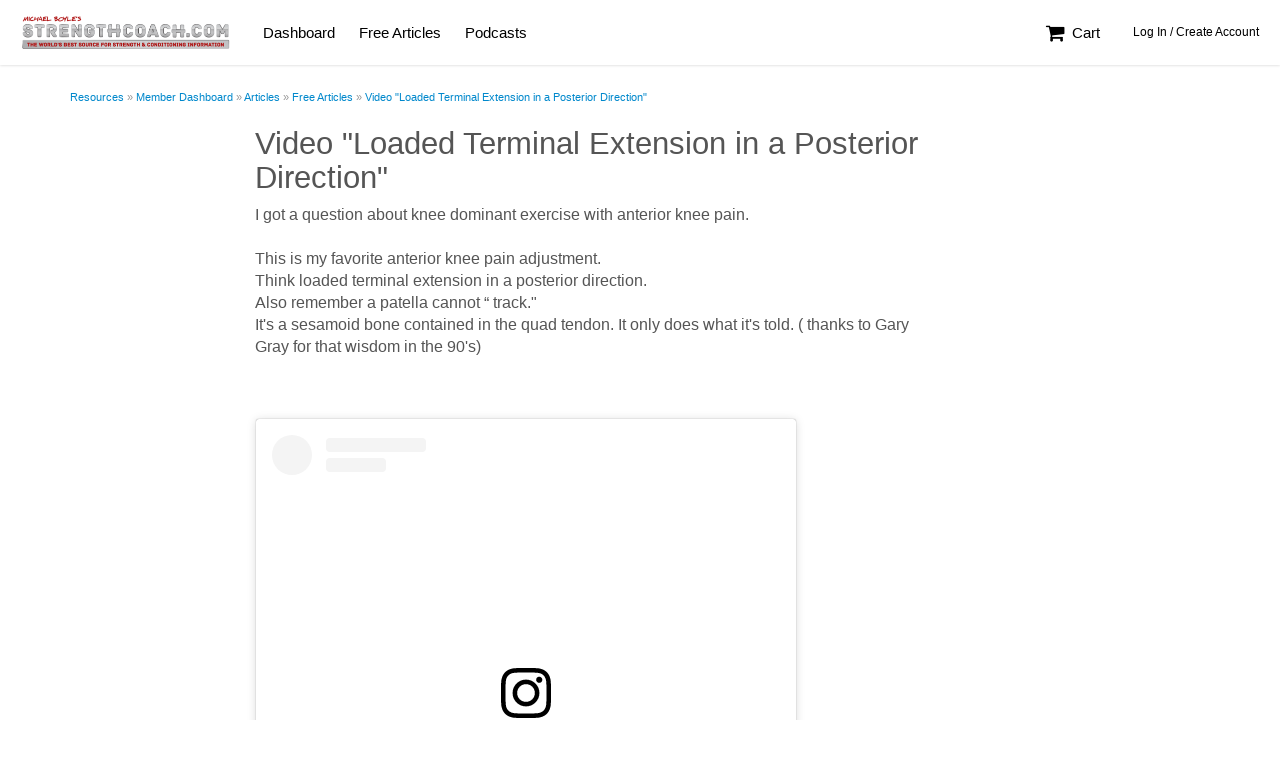

--- FILE ---
content_type: text/html;charset=UTF-8
request_url: https://www.strengthcoach.com/resource/62c890b01ce9f0e626093778
body_size: 7929
content:
<!DOCTYPE html>
<html dir="ltr" class="bootstrap" lang="en">
<head profile="http://www.w3.org/1999/xhtml/vocab" prefix="og: http://ogp.me/ns# fb: http://ogp.me/ns/fb#">
<meta http-equiv="Content-Type" content="text/html; charset=utf-8" />
<meta http-equiv="X-UA-Compatible" content="IE=edge" />

<meta name="viewport" content="width=device-width, initial-scale=1, maximum-scale=1">
<meta property="og:type" content="article" />
<meta property="og:title" content="Video "Loaded Terminal Extension in a Posterior Direction"" />
<meta property="og:url" content="https://www.strengthcoach.com/strengthcoach/Video-Loaded-Terminal-Extension-in-a-Posterior-Direction" />
<meta name="twitter:title" content="Video "Loaded Terminal Extension in a Posterior Direction"" />
<meta name="twitter:description" content="This is my favorite anterior knee pain adjustment." />
<link rel="alternate" type="application/json+oembed" href="https://www.strengthcoach.com/article/oembed/6018350?format=json" title="" />
<link rel="alternate" type="text/xml+oembed" href="https://www.strengthcoach.com/article/oembed/6018350?format=xml" title="" />


  <title>Strength Coach</title>

  <link rel="stylesheet" type="text/css" href="https://www.strengthcoach.com/assets/Inspire-Global-8ec9ec88be0ac49f7c82a7bfdb59a791.css" class="css-global"  />
<link rel="stylesheet" type="text/css" href="https://www.strengthcoach.com/assets/Inspire-Local-87695027b9c6cd3040a1c5d037a682f2.css" class="css-local"  />
<link rel="stylesheet" type="text/css" href="https://www.strengthcoach.com/v4/styles/dapr.css?id=5.12" class="css-theme" crossorigin="anonymous" />

  <style type="text/css">
    .pdfobject-container{height:600px !important;margin-bottom:20px !important}.pdfobject{border:1px solid #666}
.pdfobject-container{position:relative;height:auto;margin-bottom:20px}.pdfobject{border:1px solid #666;position:absolute}.opening-image{margin-bottom:15px}.course-content-meta.type-pdf{padding:0 0 40px 0}#content-view .course-content-meta.type-pdf>.article-pdf-head{padding-left:20px;padding-right:20px}.course-content-meta.type-text{padding:0 20px 40px 20px}body .course-content-meta p,body .course-content-meta li,body .course-content-meta div,body .course-content-meta span{font-size:16px}.article-content img{max-width:100%;height:auto}.subhead,.sidebarhead{font-size:20px !important;color:#1c5c95;line-height:1.5em;margin:20px 0 10px 0 !important}
.pdfobject-container{position:relative;height:auto;margin-bottom:20px}.pdfobject{border:1px solid #666;position:absolute}.opening-image{margin-bottom:15px}.course-content-meta.type-pdf{padding:0 0 40px 0}#content-view .course-content-meta.type-pdf>.article-pdf-head{padding-left:20px;padding-right:20px}.course-content-meta.type-text{padding:0 20px 40px 20px}body .course-content-meta p,body .course-content-meta li,body .course-content-meta div,body .course-content-meta span{font-size:16px}.article-content img{max-width:100%;height:auto}.subhead,.sidebarhead{font-size:20px !important;color:#1c5c95;line-height:1.5em;margin:20px 0 10px 0 !important}

#footer .powered-by{text-align:center;margin:0 0 30px 0}#footer .powered-by img{height:40px;width:auto}

@media(max-width:991px){ul.navbar-primary>li>a .caret,ul.navbar-primary>li>ul.dropdown-menu{display:none}}@media(min-width:992px){#the-header{z-index:3}#the-header>.container-fluid>.navbar-collapse{max-height:65px;overflow:hidden}ul.navbar-primary>li>ul.dropdown-menu{z-index:10}ul.navbar-primary>li>ul.dropdown-menu a{color:#666 !important}ul.navbar-primary>li:hover>ul.dropdown-menu{display:block}}
.dropdown-menu li.for-button{padding:5px 20px}.account-image{display:inline-block;padding:12.5px 5px 0 0;vertical-align:top}#my-account-drop{color:#fff;padding:0 !important}


  </style>

  <link href="https://fonts.googleapis.com/css?family=Lato:300,400,900" rel="dns-prefetch" type="text/css" />

</head>

<body  data-user-id="0" class="subdom full-grid bootstrap section-public theme-inspire360 platform-inspire logged-out section-public section-public-resource ">

  

  

  <div id="site" class="not-gutter">
  <div id="subdom-header" class="bootstrap hidden-print">
  
    <nav id="the-header" class="navbar navbar-subdom">
      <div class="container-fluid">
        <div class="navbar-header">
          <button type="button" class="mobile-menu-toggle navbar-toggle collapsed">
              <i class="fa fa-navicon fa-lg"></i><span class="sr-only">Menu</span>
          </button>
          <a class="navbar-brand" href="/"><img src="https://www.strengthcoach.com/cdn-cgi/image/height=110/https://files2.inspire360.tech/theme/60ad30c8a2cdec0c2374aec9.png" alt="Strength Coach" /></a>
        </div>


        <div class="collapse navbar-collapse">
          
            <ul class="nav navbar-nav navbar-primary"><li class=""><a href="/resource/dashboard" class="" >Dashboard</a></li><li class=""><a href="/resource/free-articles" class="" >Free Articles</a></li><li class=""><a href="/resource/podcasts" class="" >Podcasts</a></li></ul>
          
          <ul class="nav navbar-nav navbar-right">
  
    <li><a href="https://www.strengthcoach.com/store/view/cart"><i class="fa fa-shopping-cart fa-fw fa-lg"></i> Cart</a></li>
  
  
    <li><a href="https://www.strengthcoach.com/login?destination=%2Fresource%2F62c890b01ce9f0e626093778" class="btn-login btn btn-trans btn-white btn-sm">Log In / Create Account</a></li>
  
</ul>

        </div><!-- /.navbar-collapse -->

        <div class="gutter-menu gutter-left" id="left-gutter" data-side="left">
          

          <ul class="nav"><li class=""><a href="/resource/dashboard" class="" >Dashboard</a></li><li class=""><a href="/resource/free-articles" class="" >Free Articles</a></li><li class=""><a href="/resource/podcasts" class="" >Podcasts</a></li></ul>
        </div>
        <div class="gutter-menu gutter-right" id="right-gutter" data-side="right">
          <ul class="nav">
            

            
          </ul>
        </div>
        
        <a href="https://www.strengthcoach.com/login?destination=%2Fresource%2F62c890b01ce9f0e626093778" class="profile-login btn-login btn btn-trans btn-white btn-sm">Log In</a>
        


      </div><!-- /.container-fluid -->
    </nav>

</div>

  <div id="page-container" class="container spaced">
  <div class="ads-container"></div>
  <div id="page-messages"></div>
  
  <ol class="breadcrumb no-margin hidden-print hidden-xs" ><li><a href="https://www.strengthcoach.com/resources">Resources</a></li> <li><a href="https://www.strengthcoach.com/resource/dashboard">Member Dashboard</a></li> <li><a >Articles</a></li> <li><a href="https://www.strengthcoach.com/resource/free-articles">Free Articles</a></li> <li><a >Video "Loaded Terminal Extension in a Posterior Direction"</a></li> </ol>


<div class="course-content-meta type-">

  
    <div class="row">
      <div class="col-xs-12 col-sm-12 col-sm-10 col-sm-offset-1 col-md-9 col-md-offset-1 col-lg-7 col-lg-offset-2 has-collapse-classes" data-expanded="col-xs-12 col-sm-12 col-sm-10 col-sm-offset-1 col-md-9 col-md-offset-1 col-lg-7 col-lg-offset-2" data-collapsed="col-xs-12 col-sm-8 col-sm-offset-2">
        <h1>Video "Loaded Terminal Extension in a Posterior Direction"</h1>

        

        <div class="article-content">
          <div class="subtitle">
            
          </div>

          

          

          </p>
<p><span>I got a question about knee dominant exercise with anterior knee pain. <br /></span><br /><span>This is my favorite anterior knee pain adjustment. <br /></span><span>Think loaded terminal extension in a posterior direction. </span><br /><span>Also remember a patella cannot &ldquo; track." &nbsp;<br /></span><span>It's a sesamoid bone contained in the quad tendon. It only does what it's told. ( thanks to Gary Gray for that wisdom in the 90's) </span></p>
<p><br /><br /></p>
<blockquote class="instagram-media" data-instgrm-captioned="" data-instgrm-permalink="https://www.instagram.com/p/B_UhkzNlqgj/?utm_source=ig_embed&amp;amp;utm_campaign=loading" data-instgrm-version="12" style="background: #FFF; border: 0; border-radius: 3px; box-shadow: 0 0 1px 0 rgba(0,0,0,0.5),0 1px 10px 0 rgba(0,0,0,0.15); margin: 1px; max-width: 540px; min-width: 326px; padding: 0; width: calc(100% - 2px);">
<div style="padding: 16px;">
<div style="display: flex; flex-direction: row; align-items: center;">
<div style="background-color: #f4f4f4; border-radius: 50%; flex-grow: 0; height: 40px; margin-right: 14px; width: 40px;"></div>
<div style="display: flex; flex-direction: column; flex-grow: 1; justify-content: center;">
<div style="background-color: #f4f4f4; border-radius: 4px; flex-grow: 0; height: 14px; margin-bottom: 6px; width: 100px;"></div>
<div style="background-color: #f4f4f4; border-radius: 4px; flex-grow: 0; height: 14px; width: 60px;"></div>
</div>
</div>
<div style="padding: 19% 0;"></div>
<div style="display: block; height: 50px; margin: 0 auto 12px; width: 50px;"><svg width="50px" height="50px" viewbox="0 0 60 60" version="1.1" xmlns="https://www.w3.org/2000/svg" xmlns:xlink="https://www.w3.org/1999/xlink"><g stroke="none" stroke-width="1" fill="none" fill-rule="evenodd"><g transform="translate(-511.000000, -20.000000)" fill="#000000"><g><path d="M556.869,30.41 C554.814,30.41 553.148,32.076 553.148,34.131 C553.148,36.186 554.814,37.852 556.869,37.852 C558.924,37.852 560.59,36.186 560.59,34.131 C560.59,32.076 558.924,30.41 556.869,30.41 M541,60.657 C535.114,60.657 530.342,55.887 530.342,50 C530.342,44.114 535.114,39.342 541,39.342 C546.887,39.342 551.658,44.114 551.658,50 C551.658,55.887 546.887,60.657 541,60.657 M541,33.886 C532.1,33.886 524.886,41.1 524.886,50 C524.886,58.899 532.1,66.113 541,66.113 C549.9,66.113 557.115,58.899 557.115,50 C557.115,41.1 549.9,33.886 541,33.886 M565.378,62.101 C565.244,65.022 564.756,66.606 564.346,67.663 C563.803,69.06 563.154,70.057 562.106,71.106 C561.058,72.155 560.06,72.803 558.662,73.347 C557.607,73.757 556.021,74.244 553.102,74.378 C549.944,74.521 548.997,74.552 541,74.552 C533.003,74.552 532.056,74.521 528.898,74.378 C525.979,74.244 524.393,73.757 523.338,73.347 C521.94,72.803 520.942,72.155 519.894,71.106 C518.846,70.057 518.197,69.06 517.654,67.663 C517.244,66.606 516.755,65.022 516.623,62.101 C516.479,58.943 516.448,57.996 516.448,50 C516.448,42.003 516.479,41.056 516.623,37.899 C516.755,34.978 517.244,33.391 517.654,32.338 C518.197,30.938 518.846,29.942 519.894,28.894 C520.942,27.846 521.94,27.196 523.338,26.654 C524.393,26.244 525.979,25.756 528.898,25.623 C532.057,25.479 533.004,25.448 541,25.448 C548.997,25.448 549.943,25.479 553.102,25.623 C556.021,25.756 557.607,26.244 558.662,26.654 C560.06,27.196 561.058,27.846 562.106,28.894 C563.154,29.942 563.803,30.938 564.346,32.338 C564.756,33.391 565.244,34.978 565.378,37.899 C565.522,41.056 565.552,42.003 565.552,50 C565.552,57.996 565.522,58.943 565.378,62.101 M570.82,37.631 C570.674,34.438 570.167,32.258 569.425,30.349 C568.659,28.377 567.633,26.702 565.965,25.035 C564.297,23.368 562.623,22.342 560.652,21.575 C558.743,20.834 556.562,20.326 553.369,20.18 C550.169,20.033 549.148,20 541,20 C532.853,20 531.831,20.033 528.631,20.18 C525.438,20.326 523.257,20.834 521.349,21.575 C519.376,22.342 517.703,23.368 516.035,25.035 C514.368,26.702 513.342,28.377 512.574,30.349 C511.834,32.258 511.326,34.438 511.181,37.631 C511.035,40.831 511,41.851 511,50 C511,58.147 511.035,59.17 511.181,62.369 C511.326,65.562 511.834,67.743 512.574,69.651 C513.342,71.625 514.368,73.296 516.035,74.965 C517.703,76.634 519.376,77.658 521.349,78.425 C523.257,79.167 525.438,79.673 528.631,79.82 C531.831,79.965 532.853,80.001 541,80.001 C549.148,80.001 550.169,79.965 553.369,79.82 C556.562,79.673 558.743,79.167 560.652,78.425 C562.623,77.658 564.297,76.634 565.965,74.965 C567.633,73.296 568.659,71.625 569.425,69.651 C570.167,67.743 570.674,65.562 570.82,62.369 C570.966,59.17 571,58.147 571,50 C571,41.851 570.966,40.831 570.82,37.631"></path></g></g></g></svg></div>
<div style="padding-top: 8px;">
<div style="color: #3897f0; font-family: Arial,sans-serif; font-size: 14px; font-style: normal; font-weight: 550; line-height: 18px;">View this post on Instagram</div>
</div>
<p style="margin: 8px 0 0 0; padding: 0 4px;"><a href="https://www.instagram.com/p/B_UhkzNlqgj/?utm_source=ig_embed&amp;amp;utm_campaign=loading" style="color: #000; font-family: Arial,sans-serif; font-size: 14px; font-style: normal; font-weight: normal; line-height: 17px; text-decoration: none; word-wrap: break-word;" target="_blank">Got a question about knee dominant exercise with anterior knee pain. This is my favorite anterior knee pain adjustment. Think loaded terminal extension in a posterior direction. Also remember a patella cannot &ldquo; track&rdquo;. It's a sesamoid bone contained in the quad tendon. It only does what it's told. ( thanks to Gary Gray for that wisdom in the 90's) Thanks to @jimward19 for the video bomb!</a></p>
<p style="color: #c9c8cd; font-family: Arial,sans-serif; font-size: 14px; line-height: 17px; margin-bottom: 0; margin-top: 8px; overflow: hidden; padding: 8px 0 7px; text-align: center; text-overflow: ellipsis; white-space: nowrap;">A post shared by <a href="https://www.instagram.com/michael_boyle1959/?utm_source=ig_embed&amp;amp;utm_campaign=loading" style="color: #c9c8cd; font-family: Arial,sans-serif; font-size: 14px; font-style: normal; font-weight: normal; line-height: 17px;" target="_blank"> Michael Boyle</a> (@michael_boyle1959) on <time style="font-family: Arial,sans-serif; font-size: 14px; line-height: 17px;" datetime="2020-04-23T10:55:54+00:00">Apr 23, 2020 at 3:55am PDT</time></p>
</div>
</blockquote>
<p><span><script async src="//www.instagram.com/embed.js"></script></span></p>
<p><span><br /><br /></span></p>
<p><span><span><!-- Start Banner Ad --> <cf_mgad adID="39"> <!-- End Banner Ad --></span></span></p>

          

          

          

          
        </div>
      </div>
    </div>
  
</div>





</div>

  <div id="footer" class="bootstrap">
  <div class="container">
  
    <div class="row">
      <div class="col-xs-12 text-xs-center col-md-6 text-md-left">
        
          <ul class="list-inline">
          <li class=""><a href="/resource/dashboard" class="" >Dashboard</a></li><li class=""><a href="/resource/free-articles" class="" >Free Articles</a></li><li class=""><a href="/resource/podcasts" class="" >Podcasts</a></li>
          
          </ul>
        
        
        <p>
        
        General Questions: <a href="mailto:support+strengthcoach@inspire360.com">support+strengthcoach@inspire360.com</a>
        </p>
        
      </div>

      
      <div class="col-xs-12 text-xs-center col-md-6 text-md-right">
        <hr class="visible-xs visible-sm" />
        <ul class="list-unstyled"><li>Copyright &copy; 2026 Strength Coach. All Rights Reserved.</li></ul>
      </div>
      
    </div><!-- /.row -->
  </div><!-- /.container -->
</div><!-- /#footer -->

  <script>
(function(i,s,o,g,r,a,m){i['GoogleAnalyticsObject']=r;i[r]=i[r]||function(){
(i[r].q=i[r].q||[]).push(arguments)},i[r].l=1*new Date();a=s.createElement(o),
m=s.getElementsByTagName(o)[0];a.async=1;a.src=g;m.parentNode.insertBefore(a,m)
})(window,document,'script','https://www.google-analytics.com/analytics.js','ga');
</script>

  <script src="https://cdnjs.cloudflare.com/ajax/libs/jquery/3.6.0/jquery.min.js" integrity="sha384-vtXRMe3mGCbOeY7l30aIg8H9p3GdeSe4IFlP6G8JMa7o7lXvnz3GFKzPxzJdPfGK" crossorigin="anonymous"></script><script type="text/javascript" src="https://www.strengthcoach.com/assets/Inspire-Global-a30c6f95638d72acecad1d10c2edd85b.js" class="js-global" ></script>
<script type="text/javascript" src="https://www.strengthcoach.com/assets/Inspire-Local-62fe4f42221664bdb7e6ad1fcdb200fe.js" class="js-local" ></script>

  <script type="text/javascript">
if (DAPI) { DAPI.Google.addTracker('UA-104633610-1'); }

</script>

  <script id="script-video-js" src="https://cdnjs.cloudflare.com/ajax/libs/video.js/8.23.4/video.min.js" integrity="sha512-frQAbRblLAB27W72seJtP+PijHuCtSfQ+k+LS7M4v27gjKb5doigt4khTLCwILnWz8sd+MPu3Qzkaduq4dwitA==" crossorigin="anonymous" referrerpolicy="no-referrer"></script>
<script id="script-dapr-video" type="text/javascript" src="/assets/video-player/video-3.9.js" ></script>
<link rel="stylesheet" href="https://cdnjs.cloudflare.com/ajax/libs/video.js/8.23.4/video-js.min.css" integrity="sha512-7wMpNCbZmQmUPa3OOvqZo2TbK4n4xy4hdSWvxXKaJH8tR/9+7YFS0qyiKK3FV3tE6ANeSAdd3xfFQbf71P5Dfw==" crossorigin="anonymous" referrerpolicy="no-referrer" />
<script src="/assets/dapr-sharing.js"></script>
<script integrity="sha384-e14cNjQjd5R4CjmEtpwqhtz1Yr92mbPYc08UpfD17q3OEaOPNnZM0sxye7khgesI" crossorigin="anonymous" src="https://assets.inspire360.tech/assets/tus/tus-4.1.0.min.js"></script>

  </div>

  <script type="text/javascript">
    /**
 *  PDFObject v2.3.0
 *  https://github.com/pipwerks/PDFObject
 *  @license
 *  Copyright (c) 2008-2024 Philip Hutchison
 *  MIT-style license: http://pipwerks.mit-license.org/
 *  UMD module pattern from https://github.com/umdjs/umd/blob/master/templates/returnExports.js
 */
!function(root,factory){"function"==typeof define&&define.amd?define([],factory):"object"==typeof module&&module.exports?module.exports=factory():root.PDFObject=factory()}(this,function(){"use strict";if("undefined"==typeof window||void 0===window.navigator||void 0===window.navigator.userAgent)return!1;let win=window,nav=win.navigator,ua=nav.userAgent,suppressConsole=!1,validateAX=function(type){var ax=null;try{ax=new ActiveXObject(type)}catch(e){ax=null}return!!ax},supportsPDFs=function(){if(void 0!==nav.platform&&"MacIntel"===nav.platform&&void 0!==nav.maxTouchPoints&&nav.maxTouchPoints>1||/Mobi|Tablet|Android|iPad|iPhone/.test(ua))return!1;let supportsPDFVE="boolean"==typeof nav.pdfViewerEnabled;return!(supportsPDFVE&&!nav.pdfViewerEnabled)&&(supportsPDFVE&&nav.pdfViewerEnabled||function(){let isChromium=void 0!==win.chrome,isSafari=void 0!==win.safari||void 0!==nav.vendor&&/Apple/.test(nav.vendor)&&/Safari/.test(ua),isFirefox=void 0!==win.Mozilla||/irefox/.test(ua);return isChromium||isSafari||isFirefox}()||"ActiveXObject"in win&&(validateAX("AcroPDF.PDF")||validateAX("PDF.PdfCtrl")))}(),embedError=function(msg){return suppressConsole||console.log("[PDFObject]",msg),!1},generatePDFObjectMarkup=function(embedType,targetNode,url,pdfOpenFragment,width,height,id,title,omitInlineStyles,customAttribute,PDFJS_URL){!function(node){for(;node.firstChild;)node.removeChild(node.firstChild)}(targetNode);let source=url;if("pdfjs"===embedType){source=PDFJS_URL+(-1!==PDFJS_URL.indexOf("?")?"&":"?")+"file="+encodeURIComponent(url)+pdfOpenFragment}else source+=pdfOpenFragment;let el=document.createElement("iframe");if(el.className="pdfobject",el.type="application/pdf",el.title=title,el.src=source,el.allow="fullscreen",el.frameborder="0",id&&(el.id=id),!omitInlineStyles){let style="border: none;";targetNode!==document.body?style+="width: "+width+"; height: "+height+";":style+="position: absolute; top: 0; right: 0; bottom: 0; left: 0; width: 100%; height: 100%;",el.style.cssText=style}return customAttribute&&customAttribute.key&&-1===["className","type","title","src","style","id","allow","frameborder"].indexOf(customAttribute.key)&&el.setAttribute(customAttribute.key,void 0!==customAttribute.value?customAttribute.value:""),targetNode.classList.add("pdfobject-container"),targetNode.appendChild(el),targetNode.getElementsByTagName("iframe")[0]},embed=function(url,targetSelector,options){let selector=targetSelector||!1,opt=options||{};suppressConsole="boolean"==typeof opt.suppressConsole&&opt.suppressConsole;let id="string"==typeof opt.id?opt.id:"",page=opt.page||!1,pdfOpenParams=opt.pdfOpenParams||{},fallbackLink="string"!=typeof opt.fallbackLink&&"boolean"!=typeof opt.fallbackLink||opt.fallbackLink,width=opt.width||"100%",height=opt.height||"100%",title=opt.title||"Embedded PDF",forcePDFJS="boolean"==typeof opt.forcePDFJS&&opt.forcePDFJS,omitInlineStyles="boolean"==typeof opt.omitInlineStyles&&opt.omitInlineStyles,PDFJS_URL=opt.PDFJS_URL||!1,targetNode=function(targetSelector){let targetNode=document.body;return"string"==typeof targetSelector?targetNode=document.querySelector(targetSelector):void 0!==win.jQuery&&targetSelector instanceof jQuery&&targetSelector.length?targetNode=targetSelector.get(0):void 0!==targetSelector.nodeType&&1===targetSelector.nodeType&&(targetNode=targetSelector),targetNode}(selector),pdfOpenFragment="",customAttribute=opt.customAttribute||{},fallbackHTML_default="<p>This browser does not support inline PDFs. Please download the PDF to view it: [pdflink]</p>";if("string"!=typeof url)return embedError("URL is not valid");if(!targetNode)return embedError("Target element cannot be determined");if(page&&(pdfOpenParams.page=page),pdfOpenFragment=function(pdfParams){let prop,string="",paramArray=[],fdf="";if((pdfParams.comment||pdfParams.viewrect||pdfParams.highlight)&&(pdfParams.page||(pdfParams.page=1,embedError("The comment, viewrect, and highlight parameters require a page parameter, but none was specified. Defaulting to page 1."))),pdfParams.page&&(paramArray.push("page="+encodeURIComponent(pdfParams.page)),delete pdfParams.page),pdfParams.fdf&&(fdf=pdfParams.fdf,delete pdfParams.fdf),pdfParams){for(prop in pdfParams)pdfParams.hasOwnProperty(prop)&&paramArray.push(encodeURIComponent(prop)+"="+encodeURIComponent(pdfParams[prop]));fdf&&paramArray.push("fdf="+encodeURIComponent(fdf)),(string=paramArray.join("&"))&&(string="#"+string)}return string}(pdfOpenParams),forcePDFJS&&PDFJS_URL)return generatePDFObjectMarkup("pdfjs",targetNode,url,pdfOpenFragment,width,height,id,title,omitInlineStyles,customAttribute,PDFJS_URL);if(supportsPDFs)return generatePDFObjectMarkup("iframe",targetNode,url,pdfOpenFragment,width,height,id,title,omitInlineStyles,customAttribute);if(PDFJS_URL)return generatePDFObjectMarkup("pdfjs",targetNode,url,pdfOpenFragment,width,height,id,title,omitInlineStyles,customAttribute,PDFJS_URL);if(fallbackLink)if("string"==typeof fallbackLink)targetNode.innerHTML=fallbackLink.replace(/\[url\]/g,url);else if(-1!==url.indexOf("data:application/pdf;base64"))!function(b64,filename,targetNode,fallbackHTML){if(window.Blob&&window.URL&&window.URL.createObjectURL){var xhr=new XMLHttpRequest;xhr.open("GET",b64,!0),xhr.responseType="blob",xhr.onload=function(){if(200===xhr.status){var blob=xhr.response,link=document.createElement("a");link.innerText="Download PDF",link.href=URL.createObjectURL(blob),link.setAttribute("download",filename),targetNode.innerHTML=fallbackHTML.replace(/\[pdflink\]/g,link.outerHTML)}},xhr.send()}}(url,"file.pdf",targetNode,fallbackHTML_default);else{let link="<a href='"+url+"'>Download PDF</a>";targetNode.innerHTML=fallbackHTML_default.replace(/\[pdflink\]/g,link)}return embedError("This browser does not support embedded PDFs")};return{embed:function(a,b,c){return embed(a,b,c)},pdfobjectversion:"2.3.0",supportsPDFs:supportsPDFs}});
$(document).ready(function() {
    $('.pdf-embed:not(.pdf-embedded)').each(function(i, elem) {
        var P = $(elem),
            url = P.data('url'),
            id = P.attr('id'),
            min = P.data('min') ? P.data('min') : 900,
            wh = $(window).height(),
            h = wh-P.offset().top;
        if (h < min) {
            h = min;
        }
        P.addClass('pdf-embedded').css({'min-height': h+'px'});
        if (!id) {
            id = DAPI.makeId();
            P.attr('id', id);
        }
        setTimeout(function() {
            PDFObject.embed(url, "#"+id, {
                fallbackLink: '<div style="padding:20px"><a href="[url]" target="_blank" class="btn btn-default"><i class="fa fa-file-pdf-o fa-fw"></i> View PDF</a></div>',
            });
        }, 20);
    });
});
/**
 *  PDFObject v2.3.0
 *  https://github.com/pipwerks/PDFObject
 *  @license
 *  Copyright (c) 2008-2024 Philip Hutchison
 *  MIT-style license: http://pipwerks.mit-license.org/
 *  UMD module pattern from https://github.com/umdjs/umd/blob/master/templates/returnExports.js
 */
!function(root,factory){"function"==typeof define&&define.amd?define([],factory):"object"==typeof module&&module.exports?module.exports=factory():root.PDFObject=factory()}(this,function(){"use strict";if("undefined"==typeof window||void 0===window.navigator||void 0===window.navigator.userAgent)return!1;let win=window,nav=win.navigator,ua=nav.userAgent,suppressConsole=!1,validateAX=function(type){var ax=null;try{ax=new ActiveXObject(type)}catch(e){ax=null}return!!ax},supportsPDFs=function(){if(void 0!==nav.platform&&"MacIntel"===nav.platform&&void 0!==nav.maxTouchPoints&&nav.maxTouchPoints>1||/Mobi|Tablet|Android|iPad|iPhone/.test(ua))return!1;let supportsPDFVE="boolean"==typeof nav.pdfViewerEnabled;return!(supportsPDFVE&&!nav.pdfViewerEnabled)&&(supportsPDFVE&&nav.pdfViewerEnabled||function(){let isChromium=void 0!==win.chrome,isSafari=void 0!==win.safari||void 0!==nav.vendor&&/Apple/.test(nav.vendor)&&/Safari/.test(ua),isFirefox=void 0!==win.Mozilla||/irefox/.test(ua);return isChromium||isSafari||isFirefox}()||"ActiveXObject"in win&&(validateAX("AcroPDF.PDF")||validateAX("PDF.PdfCtrl")))}(),embedError=function(msg){return suppressConsole||console.log("[PDFObject]",msg),!1},generatePDFObjectMarkup=function(embedType,targetNode,url,pdfOpenFragment,width,height,id,title,omitInlineStyles,customAttribute,PDFJS_URL){!function(node){for(;node.firstChild;)node.removeChild(node.firstChild)}(targetNode);let source=url;if("pdfjs"===embedType){source=PDFJS_URL+(-1!==PDFJS_URL.indexOf("?")?"&":"?")+"file="+encodeURIComponent(url)+pdfOpenFragment}else source+=pdfOpenFragment;let el=document.createElement("iframe");if(el.className="pdfobject",el.type="application/pdf",el.title=title,el.src=source,el.allow="fullscreen",el.frameborder="0",id&&(el.id=id),!omitInlineStyles){let style="border: none;";targetNode!==document.body?style+="width: "+width+"; height: "+height+";":style+="position: absolute; top: 0; right: 0; bottom: 0; left: 0; width: 100%; height: 100%;",el.style.cssText=style}return customAttribute&&customAttribute.key&&-1===["className","type","title","src","style","id","allow","frameborder"].indexOf(customAttribute.key)&&el.setAttribute(customAttribute.key,void 0!==customAttribute.value?customAttribute.value:""),targetNode.classList.add("pdfobject-container"),targetNode.appendChild(el),targetNode.getElementsByTagName("iframe")[0]},embed=function(url,targetSelector,options){let selector=targetSelector||!1,opt=options||{};suppressConsole="boolean"==typeof opt.suppressConsole&&opt.suppressConsole;let id="string"==typeof opt.id?opt.id:"",page=opt.page||!1,pdfOpenParams=opt.pdfOpenParams||{},fallbackLink="string"!=typeof opt.fallbackLink&&"boolean"!=typeof opt.fallbackLink||opt.fallbackLink,width=opt.width||"100%",height=opt.height||"100%",title=opt.title||"Embedded PDF",forcePDFJS="boolean"==typeof opt.forcePDFJS&&opt.forcePDFJS,omitInlineStyles="boolean"==typeof opt.omitInlineStyles&&opt.omitInlineStyles,PDFJS_URL=opt.PDFJS_URL||!1,targetNode=function(targetSelector){let targetNode=document.body;return"string"==typeof targetSelector?targetNode=document.querySelector(targetSelector):void 0!==win.jQuery&&targetSelector instanceof jQuery&&targetSelector.length?targetNode=targetSelector.get(0):void 0!==targetSelector.nodeType&&1===targetSelector.nodeType&&(targetNode=targetSelector),targetNode}(selector),pdfOpenFragment="",customAttribute=opt.customAttribute||{},fallbackHTML_default="<p>This browser does not support inline PDFs. Please download the PDF to view it: [pdflink]</p>";if("string"!=typeof url)return embedError("URL is not valid");if(!targetNode)return embedError("Target element cannot be determined");if(page&&(pdfOpenParams.page=page),pdfOpenFragment=function(pdfParams){let prop,string="",paramArray=[],fdf="";if((pdfParams.comment||pdfParams.viewrect||pdfParams.highlight)&&(pdfParams.page||(pdfParams.page=1,embedError("The comment, viewrect, and highlight parameters require a page parameter, but none was specified. Defaulting to page 1."))),pdfParams.page&&(paramArray.push("page="+encodeURIComponent(pdfParams.page)),delete pdfParams.page),pdfParams.fdf&&(fdf=pdfParams.fdf,delete pdfParams.fdf),pdfParams){for(prop in pdfParams)pdfParams.hasOwnProperty(prop)&&paramArray.push(encodeURIComponent(prop)+"="+encodeURIComponent(pdfParams[prop]));fdf&&paramArray.push("fdf="+encodeURIComponent(fdf)),(string=paramArray.join("&"))&&(string="#"+string)}return string}(pdfOpenParams),forcePDFJS&&PDFJS_URL)return generatePDFObjectMarkup("pdfjs",targetNode,url,pdfOpenFragment,width,height,id,title,omitInlineStyles,customAttribute,PDFJS_URL);if(supportsPDFs)return generatePDFObjectMarkup("iframe",targetNode,url,pdfOpenFragment,width,height,id,title,omitInlineStyles,customAttribute);if(PDFJS_URL)return generatePDFObjectMarkup("pdfjs",targetNode,url,pdfOpenFragment,width,height,id,title,omitInlineStyles,customAttribute,PDFJS_URL);if(fallbackLink)if("string"==typeof fallbackLink)targetNode.innerHTML=fallbackLink.replace(/\[url\]/g,url);else if(-1!==url.indexOf("data:application/pdf;base64"))!function(b64,filename,targetNode,fallbackHTML){if(window.Blob&&window.URL&&window.URL.createObjectURL){var xhr=new XMLHttpRequest;xhr.open("GET",b64,!0),xhr.responseType="blob",xhr.onload=function(){if(200===xhr.status){var blob=xhr.response,link=document.createElement("a");link.innerText="Download PDF",link.href=URL.createObjectURL(blob),link.setAttribute("download",filename),targetNode.innerHTML=fallbackHTML.replace(/\[pdflink\]/g,link.outerHTML)}},xhr.send()}}(url,"file.pdf",targetNode,fallbackHTML_default);else{let link="<a href='"+url+"'>Download PDF</a>";targetNode.innerHTML=fallbackHTML_default.replace(/\[pdflink\]/g,link)}return embedError("This browser does not support embedded PDFs")};return{embed:function(a,b,c){return embed(a,b,c)},pdfobjectversion:"2.3.0",supportsPDFs:supportsPDFs}});
$(document).ready(function() {
    $('.pdf-embed:not(.pdf-embedded)').each(function(i, elem) {
        var P = $(elem),
            url = P.data('url'),
            id = P.attr('id'),
            min = P.data('min') ? P.data('min') : 900,
            wh = $(window).height(),
            h = wh-P.offset().top;
        if (h < min) {
            h = min;
        }
        P.addClass('pdf-embedded').css({'min-height': h+'px'});
        if (!id) {
            id = DAPI.makeId();
            P.attr('id', id);
        }
        setTimeout(function() {
            PDFObject.embed(url, "#"+id, {
                fallbackLink: '<div style="padding:20px"><a href="[url]" target="_blank" class="btn btn-default"><i class="fa fa-file-pdf-o fa-fw"></i> View PDF</a></div>',
            });
        }, 20);
    });
});
/**
 *  PDFObject v2.3.0
 *  https://github.com/pipwerks/PDFObject
 *  @license
 *  Copyright (c) 2008-2024 Philip Hutchison
 *  MIT-style license: http://pipwerks.mit-license.org/
 *  UMD module pattern from https://github.com/umdjs/umd/blob/master/templates/returnExports.js
 */
!function(root,factory){"function"==typeof define&&define.amd?define([],factory):"object"==typeof module&&module.exports?module.exports=factory():root.PDFObject=factory()}(this,function(){"use strict";if("undefined"==typeof window||void 0===window.navigator||void 0===window.navigator.userAgent)return!1;let win=window,nav=win.navigator,ua=nav.userAgent,suppressConsole=!1,validateAX=function(type){var ax=null;try{ax=new ActiveXObject(type)}catch(e){ax=null}return!!ax},supportsPDFs=function(){if(void 0!==nav.platform&&"MacIntel"===nav.platform&&void 0!==nav.maxTouchPoints&&nav.maxTouchPoints>1||/Mobi|Tablet|Android|iPad|iPhone/.test(ua))return!1;let supportsPDFVE="boolean"==typeof nav.pdfViewerEnabled;return!(supportsPDFVE&&!nav.pdfViewerEnabled)&&(supportsPDFVE&&nav.pdfViewerEnabled||function(){let isChromium=void 0!==win.chrome,isSafari=void 0!==win.safari||void 0!==nav.vendor&&/Apple/.test(nav.vendor)&&/Safari/.test(ua),isFirefox=void 0!==win.Mozilla||/irefox/.test(ua);return isChromium||isSafari||isFirefox}()||"ActiveXObject"in win&&(validateAX("AcroPDF.PDF")||validateAX("PDF.PdfCtrl")))}(),embedError=function(msg){return suppressConsole||console.log("[PDFObject]",msg),!1},generatePDFObjectMarkup=function(embedType,targetNode,url,pdfOpenFragment,width,height,id,title,omitInlineStyles,customAttribute,PDFJS_URL){!function(node){for(;node.firstChild;)node.removeChild(node.firstChild)}(targetNode);let source=url;if("pdfjs"===embedType){source=PDFJS_URL+(-1!==PDFJS_URL.indexOf("?")?"&":"?")+"file="+encodeURIComponent(url)+pdfOpenFragment}else source+=pdfOpenFragment;let el=document.createElement("iframe");if(el.className="pdfobject",el.type="application/pdf",el.title=title,el.src=source,el.allow="fullscreen",el.frameborder="0",id&&(el.id=id),!omitInlineStyles){let style="border: none;";targetNode!==document.body?style+="width: "+width+"; height: "+height+";":style+="position: absolute; top: 0; right: 0; bottom: 0; left: 0; width: 100%; height: 100%;",el.style.cssText=style}return customAttribute&&customAttribute.key&&-1===["className","type","title","src","style","id","allow","frameborder"].indexOf(customAttribute.key)&&el.setAttribute(customAttribute.key,void 0!==customAttribute.value?customAttribute.value:""),targetNode.classList.add("pdfobject-container"),targetNode.appendChild(el),targetNode.getElementsByTagName("iframe")[0]},embed=function(url,targetSelector,options){let selector=targetSelector||!1,opt=options||{};suppressConsole="boolean"==typeof opt.suppressConsole&&opt.suppressConsole;let id="string"==typeof opt.id?opt.id:"",page=opt.page||!1,pdfOpenParams=opt.pdfOpenParams||{},fallbackLink="string"!=typeof opt.fallbackLink&&"boolean"!=typeof opt.fallbackLink||opt.fallbackLink,width=opt.width||"100%",height=opt.height||"100%",title=opt.title||"Embedded PDF",forcePDFJS="boolean"==typeof opt.forcePDFJS&&opt.forcePDFJS,omitInlineStyles="boolean"==typeof opt.omitInlineStyles&&opt.omitInlineStyles,PDFJS_URL=opt.PDFJS_URL||!1,targetNode=function(targetSelector){let targetNode=document.body;return"string"==typeof targetSelector?targetNode=document.querySelector(targetSelector):void 0!==win.jQuery&&targetSelector instanceof jQuery&&targetSelector.length?targetNode=targetSelector.get(0):void 0!==targetSelector.nodeType&&1===targetSelector.nodeType&&(targetNode=targetSelector),targetNode}(selector),pdfOpenFragment="",customAttribute=opt.customAttribute||{},fallbackHTML_default="<p>This browser does not support inline PDFs. Please download the PDF to view it: [pdflink]</p>";if("string"!=typeof url)return embedError("URL is not valid");if(!targetNode)return embedError("Target element cannot be determined");if(page&&(pdfOpenParams.page=page),pdfOpenFragment=function(pdfParams){let prop,string="",paramArray=[],fdf="";if((pdfParams.comment||pdfParams.viewrect||pdfParams.highlight)&&(pdfParams.page||(pdfParams.page=1,embedError("The comment, viewrect, and highlight parameters require a page parameter, but none was specified. Defaulting to page 1."))),pdfParams.page&&(paramArray.push("page="+encodeURIComponent(pdfParams.page)),delete pdfParams.page),pdfParams.fdf&&(fdf=pdfParams.fdf,delete pdfParams.fdf),pdfParams){for(prop in pdfParams)pdfParams.hasOwnProperty(prop)&&paramArray.push(encodeURIComponent(prop)+"="+encodeURIComponent(pdfParams[prop]));fdf&&paramArray.push("fdf="+encodeURIComponent(fdf)),(string=paramArray.join("&"))&&(string="#"+string)}return string}(pdfOpenParams),forcePDFJS&&PDFJS_URL)return generatePDFObjectMarkup("pdfjs",targetNode,url,pdfOpenFragment,width,height,id,title,omitInlineStyles,customAttribute,PDFJS_URL);if(supportsPDFs)return generatePDFObjectMarkup("iframe",targetNode,url,pdfOpenFragment,width,height,id,title,omitInlineStyles,customAttribute);if(PDFJS_URL)return generatePDFObjectMarkup("pdfjs",targetNode,url,pdfOpenFragment,width,height,id,title,omitInlineStyles,customAttribute,PDFJS_URL);if(fallbackLink)if("string"==typeof fallbackLink)targetNode.innerHTML=fallbackLink.replace(/\[url\]/g,url);else if(-1!==url.indexOf("data:application/pdf;base64"))!function(b64,filename,targetNode,fallbackHTML){if(window.Blob&&window.URL&&window.URL.createObjectURL){var xhr=new XMLHttpRequest;xhr.open("GET",b64,!0),xhr.responseType="blob",xhr.onload=function(){if(200===xhr.status){var blob=xhr.response,link=document.createElement("a");link.innerText="Download PDF",link.href=URL.createObjectURL(blob),link.setAttribute("download",filename),targetNode.innerHTML=fallbackHTML.replace(/\[pdflink\]/g,link.outerHTML)}},xhr.send()}}(url,"file.pdf",targetNode,fallbackHTML_default);else{let link="<a href='"+url+"'>Download PDF</a>";targetNode.innerHTML=fallbackHTML_default.replace(/\[pdflink\]/g,link)}return embedError("This browser does not support embedded PDFs")};return{embed:function(a,b,c){return embed(a,b,c)},pdfobjectversion:"2.3.0",supportsPDFs:supportsPDFs}});
$(document).ready(function() {
    $('.pdf-embed:not(.pdf-embedded)').each(function(i, elem) {
        var P = $(elem),
            url = P.data('url'),
            id = P.attr('id'),
            min = P.data('min') ? P.data('min') : 900,
            wh = $(window).height(),
            h = wh-P.offset().top;
        if (h < min) {
            h = min;
        }
        P.addClass('pdf-embedded').css({'min-height': h+'px'});
        if (!id) {
            id = DAPI.makeId();
            P.attr('id', id);
        }
        setTimeout(function() {
            PDFObject.embed(url, "#"+id, {
                fallbackLink: '<div style="padding:20px"><a href="[url]" target="_blank" class="btn btn-default"><i class="fa fa-file-pdf-o fa-fw"></i> View PDF</a></div>',
            });
        }, 20);
    });
});


  </script>

  
</body>

</html>


--- FILE ---
content_type: text/css
request_url: https://www.strengthcoach.com/assets/Inspire-Global-8ec9ec88be0ac49f7c82a7bfdb59a791.css
body_size: 63334
content:


/* assets/jquery-ui/jquery-ui-custom.1.13.2.css */
/*! jQuery UI - v1.13.2 - 2023-08-25
* http://jqueryui.com
* Includes: draggable.css, core.css, resizable.css, selectable.css, sortable.css, theme.css
* To view and modify this theme, visit http://jqueryui.com/themeroller/?scope=&folderName=base&cornerRadiusShadow=8px&offsetLeftShadow=0px&offsetTopShadow=0px&thicknessShadow=5px&opacityShadow=30&bgImgOpacityShadow=0&bgTextureShadow=flat&bgColorShadow=666666&opacityOverlay=30&bgImgOpacityOverlay=0&bgTextureOverlay=flat&bgColorOverlay=aaaaaa&iconColorError=cc0000&fcError=5f3f3f&borderColorError=f1a899&bgTextureError=flat&bgColorError=fddfdf&iconColorHighlight=777620&fcHighlight=777620&borderColorHighlight=dad55e&bgTextureHighlight=flat&bgColorHighlight=fffa90&iconColorActive=ffffff&fcActive=ffffff&borderColorActive=003eff&bgTextureActive=flat&bgColorActive=007fff&iconColorHover=555555&fcHover=2b2b2b&borderColorHover=cccccc&bgTextureHover=flat&bgColorHover=ededed&iconColorDefault=777777&fcDefault=454545&borderColorDefault=c5c5c5&bgTextureDefault=flat&bgColorDefault=f6f6f6&iconColorContent=444444&fcContent=333333&borderColorContent=dddddd&bgTextureContent=flat&bgColorContent=ffffff&iconColorHeader=444444&fcHeader=333333&borderColorHeader=dddddd&bgTextureHeader=flat&bgColorHeader=e9e9e9&cornerRadius=3px&fwDefault=normal&fsDefault=1em&ffDefault=Arial%2CHelvetica%2Csans-serif
* Copyright jQuery Foundation and other contributors; Licensed MIT */
.ui-draggable-handle{-ms-touch-action:none;touch-action:none}.ui-helper-hidden{display:none}.ui-helper-hidden-accessible{border:0;clip:rect(0 0 0 0);height:1px;margin:-1px;overflow:hidden;padding:0;position:absolute;width:1px}.ui-helper-reset{margin:0;padding:0;border:0;outline:0;line-height:1.3;text-decoration:none;font-size:100%;list-style:none}.ui-helper-clearfix:before,.ui-helper-clearfix:after{content:"";display:table;border-collapse:collapse}.ui-helper-clearfix:after{clear:both}.ui-helper-zfix{width:100%;height:100%;top:0;left:0;position:absolute;opacity:0;-ms-filter:"alpha(opacity=0)"}.ui-front{z-index:100}.ui-state-disabled{cursor:default !important;pointer-events:none}.ui-icon{display:inline-block;vertical-align:middle;margin-top:-.25em;position:relative;text-indent:-99999px;overflow:hidden;background-repeat:no-repeat}.ui-widget-icon-block{left:50%;margin-left:-8px;display:block}.ui-widget-overlay{position:fixed;top:0;left:0;width:100%;height:100%}.ui-resizable{position:relative}.ui-resizable-handle{position:absolute;font-size:.1px;display:block;-ms-touch-action:none;touch-action:none}.ui-resizable-disabled .ui-resizable-handle,.ui-resizable-autohide .ui-resizable-handle{display:none}.ui-resizable-n{cursor:n-resize;height:7px;width:100%;top:-5px;left:0}.ui-resizable-s{cursor:s-resize;height:7px;width:100%;bottom:-5px;left:0}.ui-resizable-e{cursor:e-resize;width:7px;right:-5px;top:0;height:100%}.ui-resizable-w{cursor:w-resize;width:7px;left:-5px;top:0;height:100%}.ui-resizable-se{cursor:se-resize;width:12px;height:12px;right:1px;bottom:1px}.ui-resizable-sw{cursor:sw-resize;width:9px;height:9px;left:-5px;bottom:-5px}.ui-resizable-nw{cursor:nw-resize;width:9px;height:9px;left:-5px;top:-5px}.ui-resizable-ne{cursor:ne-resize;width:9px;height:9px;right:-5px;top:-5px}.ui-selectable{-ms-touch-action:none;touch-action:none}.ui-selectable-helper{position:absolute;z-index:100;border:1px dotted black}.ui-sortable-handle{-ms-touch-action:none;touch-action:none}.ui-widget{font-family:Arial,Helvetica,sans-serif;font-size:1em}.ui-widget .ui-widget{font-size:1em}.ui-widget input,.ui-widget select,.ui-widget textarea,.ui-widget button{font-family:Arial,Helvetica,sans-serif;font-size:1em}.ui-widget.ui-widget-content{border:1px solid #c5c5c5}.ui-widget-content{border:1px solid #ddd;background:#fff;color:#333}.ui-widget-content a{color:#333}.ui-widget-header{border:1px solid #ddd;background:#e9e9e9;color:#333;font-weight:bold}.ui-widget-header a{color:#333}.ui-state-default,.ui-widget-content .ui-state-default,.ui-widget-header .ui-state-default,.ui-button,html .ui-button.ui-state-disabled:hover,html .ui-button.ui-state-disabled:active{border:1px solid #c5c5c5;background:#f6f6f6;font-weight:normal;color:#454545}.ui-state-default a,.ui-state-default a:link,.ui-state-default a:visited,a.ui-button,a:link.ui-button,a:visited.ui-button,.ui-button{color:#454545;text-decoration:none}.ui-state-hover,.ui-widget-content .ui-state-hover,.ui-widget-header .ui-state-hover,.ui-state-focus,.ui-widget-content .ui-state-focus,.ui-widget-header .ui-state-focus,.ui-button:hover,.ui-button:focus{border:1px solid #ccc;background:#ededed;font-weight:normal;color:#2b2b2b}.ui-state-hover a,.ui-state-hover a:hover,.ui-state-hover a:link,.ui-state-hover a:visited,.ui-state-focus a,.ui-state-focus a:hover,.ui-state-focus a:link,.ui-state-focus a:visited,a.ui-button:hover,a.ui-button:focus{color:#2b2b2b;text-decoration:none}.ui-visual-focus{box-shadow:0 0 3px 1px #5e9ed6}.ui-state-active,.ui-widget-content .ui-state-active,.ui-widget-header .ui-state-active,a.ui-button:active,.ui-button:active,.ui-button.ui-state-active:hover{border:1px solid #003eff;background:#007fff;font-weight:normal;color:#fff}.ui-icon-background,.ui-state-active .ui-icon-background{border:#003eff;background-color:#fff}.ui-state-active a,.ui-state-active a:link,.ui-state-active a:visited{color:#fff;text-decoration:none}.ui-state-highlight,.ui-widget-content .ui-state-highlight,.ui-widget-header .ui-state-highlight{border:1px solid #dad55e;background:#fffa90;color:#777620}.ui-state-checked{border:1px solid #dad55e;background:#fffa90}.ui-state-highlight a,.ui-widget-content .ui-state-highlight a,.ui-widget-header .ui-state-highlight a{color:#777620}.ui-state-error,.ui-widget-content .ui-state-error,.ui-widget-header .ui-state-error{border:1px solid #f1a899;background:#fddfdf;color:#5f3f3f}.ui-state-error a,.ui-widget-content .ui-state-error a,.ui-widget-header .ui-state-error a{color:#5f3f3f}.ui-state-error-text,.ui-widget-content .ui-state-error-text,.ui-widget-header .ui-state-error-text{color:#5f3f3f}.ui-priority-primary,.ui-widget-content .ui-priority-primary,.ui-widget-header .ui-priority-primary{font-weight:bold}.ui-priority-secondary,.ui-widget-content .ui-priority-secondary,.ui-widget-header .ui-priority-secondary{opacity:.7;-ms-filter:"alpha(opacity=70)";font-weight:normal}.ui-state-disabled,.ui-widget-content .ui-state-disabled,.ui-widget-header .ui-state-disabled{opacity:.35;-ms-filter:"alpha(opacity=35)";background-image:none}.ui-state-disabled .ui-icon{-ms-filter:"alpha(opacity=35)"}.ui-icon{width:16px;height:16px}.ui-icon,.ui-widget-content .ui-icon{background-image:url("images/ui-icons_444444_256x240.png")}.ui-widget-header .ui-icon{background-image:url("images/ui-icons_444444_256x240.png")}.ui-state-hover .ui-icon,.ui-state-focus .ui-icon,.ui-button:hover .ui-icon,.ui-button:focus .ui-icon{background-image:url("images/ui-icons_555555_256x240.png")}.ui-state-active .ui-icon,.ui-button:active .ui-icon{background-image:url("images/ui-icons_ffffff_256x240.png")}.ui-state-highlight .ui-icon,.ui-button .ui-state-highlight.ui-icon{background-image:url("images/ui-icons_777620_256x240.png")}.ui-state-error .ui-icon,.ui-state-error-text .ui-icon{background-image:url("images/ui-icons_cc0000_256x240.png")}.ui-button .ui-icon{background-image:url("images/ui-icons_777777_256x240.png")}.ui-icon-blank.ui-icon-blank.ui-icon-blank{background-image:none}.ui-icon-caret-1-n{background-position:0 0}.ui-icon-caret-1-ne{background-position:-16px 0}.ui-icon-caret-1-e{background-position:-32px 0}.ui-icon-caret-1-se{background-position:-48px 0}.ui-icon-caret-1-s{background-position:-65px 0}.ui-icon-caret-1-sw{background-position:-80px 0}.ui-icon-caret-1-w{background-position:-96px 0}.ui-icon-caret-1-nw{background-position:-112px 0}.ui-icon-caret-2-n-s{background-position:-128px 0}.ui-icon-caret-2-e-w{background-position:-144px 0}.ui-icon-triangle-1-n{background-position:0 -16px}.ui-icon-triangle-1-ne{background-position:-16px -16px}.ui-icon-triangle-1-e{background-position:-32px -16px}.ui-icon-triangle-1-se{background-position:-48px -16px}.ui-icon-triangle-1-s{background-position:-65px -16px}.ui-icon-triangle-1-sw{background-position:-80px -16px}.ui-icon-triangle-1-w{background-position:-96px -16px}.ui-icon-triangle-1-nw{background-position:-112px -16px}.ui-icon-triangle-2-n-s{background-position:-128px -16px}.ui-icon-triangle-2-e-w{background-position:-144px -16px}.ui-icon-arrow-1-n{background-position:0 -32px}.ui-icon-arrow-1-ne{background-position:-16px -32px}.ui-icon-arrow-1-e{background-position:-32px -32px}.ui-icon-arrow-1-se{background-position:-48px -32px}.ui-icon-arrow-1-s{background-position:-65px -32px}.ui-icon-arrow-1-sw{background-position:-80px -32px}.ui-icon-arrow-1-w{background-position:-96px -32px}.ui-icon-arrow-1-nw{background-position:-112px -32px}.ui-icon-arrow-2-n-s{background-position:-128px -32px}.ui-icon-arrow-2-ne-sw{background-position:-144px -32px}.ui-icon-arrow-2-e-w{background-position:-160px -32px}.ui-icon-arrow-2-se-nw{background-position:-176px -32px}.ui-icon-arrowstop-1-n{background-position:-192px -32px}.ui-icon-arrowstop-1-e{background-position:-208px -32px}.ui-icon-arrowstop-1-s{background-position:-224px -32px}.ui-icon-arrowstop-1-w{background-position:-240px -32px}.ui-icon-arrowthick-1-n{background-position:1px -48px}.ui-icon-arrowthick-1-ne{background-position:-16px -48px}.ui-icon-arrowthick-1-e{background-position:-32px -48px}.ui-icon-arrowthick-1-se{background-position:-48px -48px}.ui-icon-arrowthick-1-s{background-position:-64px -48px}.ui-icon-arrowthick-1-sw{background-position:-80px -48px}.ui-icon-arrowthick-1-w{background-position:-96px -48px}.ui-icon-arrowthick-1-nw{background-position:-112px -48px}.ui-icon-arrowthick-2-n-s{background-position:-128px -48px}.ui-icon-arrowthick-2-ne-sw{background-position:-144px -48px}.ui-icon-arrowthick-2-e-w{background-position:-160px -48px}.ui-icon-arrowthick-2-se-nw{background-position:-176px -48px}.ui-icon-arrowthickstop-1-n{background-position:-192px -48px}.ui-icon-arrowthickstop-1-e{background-position:-208px -48px}.ui-icon-arrowthickstop-1-s{background-position:-224px -48px}.ui-icon-arrowthickstop-1-w{background-position:-240px -48px}.ui-icon-arrowreturnthick-1-w{background-position:0 -64px}.ui-icon-arrowreturnthick-1-n{background-position:-16px -64px}.ui-icon-arrowreturnthick-1-e{background-position:-32px -64px}.ui-icon-arrowreturnthick-1-s{background-position:-48px -64px}.ui-icon-arrowreturn-1-w{background-position:-64px -64px}.ui-icon-arrowreturn-1-n{background-position:-80px -64px}.ui-icon-arrowreturn-1-e{background-position:-96px -64px}.ui-icon-arrowreturn-1-s{background-position:-112px -64px}.ui-icon-arrowrefresh-1-w{background-position:-128px -64px}.ui-icon-arrowrefresh-1-n{background-position:-144px -64px}.ui-icon-arrowrefresh-1-e{background-position:-160px -64px}.ui-icon-arrowrefresh-1-s{background-position:-176px -64px}.ui-icon-arrow-4{background-position:0 -80px}.ui-icon-arrow-4-diag{background-position:-16px -80px}.ui-icon-extlink{background-position:-32px -80px}.ui-icon-newwin{background-position:-48px -80px}.ui-icon-refresh{background-position:-64px -80px}.ui-icon-shuffle{background-position:-80px -80px}.ui-icon-transfer-e-w{background-position:-96px -80px}.ui-icon-transferthick-e-w{background-position:-112px -80px}.ui-icon-folder-collapsed{background-position:0 -96px}.ui-icon-folder-open{background-position:-16px -96px}.ui-icon-document{background-position:-32px -96px}.ui-icon-document-b{background-position:-48px -96px}.ui-icon-note{background-position:-64px -96px}.ui-icon-mail-closed{background-position:-80px -96px}.ui-icon-mail-open{background-position:-96px -96px}.ui-icon-suitcase{background-position:-112px -96px}.ui-icon-comment{background-position:-128px -96px}.ui-icon-person{background-position:-144px -96px}.ui-icon-print{background-position:-160px -96px}.ui-icon-trash{background-position:-176px -96px}.ui-icon-locked{background-position:-192px -96px}.ui-icon-unlocked{background-position:-208px -96px}.ui-icon-bookmark{background-position:-224px -96px}.ui-icon-tag{background-position:-240px -96px}.ui-icon-home{background-position:0 -112px}.ui-icon-flag{background-position:-16px -112px}.ui-icon-calendar{background-position:-32px -112px}.ui-icon-cart{background-position:-48px -112px}.ui-icon-pencil{background-position:-64px -112px}.ui-icon-clock{background-position:-80px -112px}.ui-icon-disk{background-position:-96px -112px}.ui-icon-calculator{background-position:-112px -112px}.ui-icon-zoomin{background-position:-128px -112px}.ui-icon-zoomout{background-position:-144px -112px}.ui-icon-search{background-position:-160px -112px}.ui-icon-wrench{background-position:-176px -112px}.ui-icon-gear{background-position:-192px -112px}.ui-icon-heart{background-position:-208px -112px}.ui-icon-star{background-position:-224px -112px}.ui-icon-link{background-position:-240px -112px}.ui-icon-cancel{background-position:0 -128px}.ui-icon-plus{background-position:-16px -128px}.ui-icon-plusthick{background-position:-32px -128px}.ui-icon-minus{background-position:-48px -128px}.ui-icon-minusthick{background-position:-64px -128px}.ui-icon-close{background-position:-80px -128px}.ui-icon-closethick{background-position:-96px -128px}.ui-icon-key{background-position:-112px -128px}.ui-icon-lightbulb{background-position:-128px -128px}.ui-icon-scissors{background-position:-144px -128px}.ui-icon-clipboard{background-position:-160px -128px}.ui-icon-copy{background-position:-176px -128px}.ui-icon-contact{background-position:-192px -128px}.ui-icon-image{background-position:-208px -128px}.ui-icon-video{background-position:-224px -128px}.ui-icon-script{background-position:-240px -128px}.ui-icon-alert{background-position:0 -144px}.ui-icon-info{background-position:-16px -144px}.ui-icon-notice{background-position:-32px -144px}.ui-icon-help{background-position:-48px -144px}.ui-icon-check{background-position:-64px -144px}.ui-icon-bullet{background-position:-80px -144px}.ui-icon-radio-on{background-position:-96px -144px}.ui-icon-radio-off{background-position:-112px -144px}.ui-icon-pin-w{background-position:-128px -144px}.ui-icon-pin-s{background-position:-144px -144px}.ui-icon-play{background-position:0 -160px}.ui-icon-pause{background-position:-16px -160px}.ui-icon-seek-next{background-position:-32px -160px}.ui-icon-seek-prev{background-position:-48px -160px}.ui-icon-seek-end{background-position:-64px -160px}.ui-icon-seek-start{background-position:-80px -160px}.ui-icon-seek-first{background-position:-80px -160px}.ui-icon-stop{background-position:-96px -160px}.ui-icon-eject{background-position:-112px -160px}.ui-icon-volume-off{background-position:-128px -160px}.ui-icon-volume-on{background-position:-144px -160px}.ui-icon-power{background-position:0 -176px}.ui-icon-signal-diag{background-position:-16px -176px}.ui-icon-signal{background-position:-32px -176px}.ui-icon-battery-0{background-position:-48px -176px}.ui-icon-battery-1{background-position:-64px -176px}.ui-icon-battery-2{background-position:-80px -176px}.ui-icon-battery-3{background-position:-96px -176px}.ui-icon-circle-plus{background-position:0 -192px}.ui-icon-circle-minus{background-position:-16px -192px}.ui-icon-circle-close{background-position:-32px -192px}.ui-icon-circle-triangle-e{background-position:-48px -192px}.ui-icon-circle-triangle-s{background-position:-64px -192px}.ui-icon-circle-triangle-w{background-position:-80px -192px}.ui-icon-circle-triangle-n{background-position:-96px -192px}.ui-icon-circle-arrow-e{background-position:-112px -192px}.ui-icon-circle-arrow-s{background-position:-128px -192px}.ui-icon-circle-arrow-w{background-position:-144px -192px}.ui-icon-circle-arrow-n{background-position:-160px -192px}.ui-icon-circle-zoomin{background-position:-176px -192px}.ui-icon-circle-zoomout{background-position:-192px -192px}.ui-icon-circle-check{background-position:-208px -192px}.ui-icon-circlesmall-plus{background-position:0 -208px}.ui-icon-circlesmall-minus{background-position:-16px -208px}.ui-icon-circlesmall-close{background-position:-32px -208px}.ui-icon-squaresmall-plus{background-position:-48px -208px}.ui-icon-squaresmall-minus{background-position:-64px -208px}.ui-icon-squaresmall-close{background-position:-80px -208px}.ui-icon-grip-dotted-vertical{background-position:0 -224px}.ui-icon-grip-dotted-horizontal{background-position:-16px -224px}.ui-icon-grip-solid-vertical{background-position:-32px -224px}.ui-icon-grip-solid-horizontal{background-position:-48px -224px}.ui-icon-gripsmall-diagonal-se{background-position:-64px -224px}.ui-icon-grip-diagonal-se{background-position:-80px -224px}.ui-corner-all,.ui-corner-top,.ui-corner-left,.ui-corner-tl{border-top-left-radius:3px}.ui-corner-all,.ui-corner-top,.ui-corner-right,.ui-corner-tr{border-top-right-radius:3px}.ui-corner-all,.ui-corner-bottom,.ui-corner-left,.ui-corner-bl{border-bottom-left-radius:3px}.ui-corner-all,.ui-corner-bottom,.ui-corner-right,.ui-corner-br{border-bottom-right-radius:3px}.ui-widget-overlay{background:#aaa;opacity:.3;-ms-filter:Alpha(Opacity=30)}.ui-widget-shadow{-webkit-box-shadow:0 0 5px #666;box-shadow:0 0 5px #666}

/* assets/idea/less/idea.less */
body{font-family:Verdana,"Helvetica Neue",Helvetica,Arial,sans-serif;font-weight:normal;font-size:12px;color:#555;margin:0}body .lato{font-family:'Lato',Verdana,"Helvetica Neue",Helvetica,Arial,sans-serif}
/*! Source: https://github.com/h5bp/html5-boilerplate/blob/master/src/css/main.css */
@media print{*,*:before,*:after{background:transparent !important;color:#000 !important;box-shadow:none !important;text-shadow:none !important}a,a:visited{text-decoration:underline}a[href]:after{content:" (" attr(href) ")"}abbr[title]:after{content:" (" attr(title) ")"}a[href^="#"]:after,a[href^="javascript:"]:after{content:""}pre,blockquote{border:1px solid #999;page-break-inside:avoid}thead{display:table-header-group}tr,img{page-break-inside:avoid}img{max-width:100% !important}p,h2,h3{orphans:3;widows:3}h2,h3{page-break-after:avoid}select{background:#fff !important}.navbar{display:none}.btn>.caret,.dropup>.btn>.caret{border-top-color:#000 !important}.label{border:1px solid #000}.table{border-collapse:collapse !important}.table td,.table th{background-color:#fff !important}.table-bordered th,.table-bordered td{border:1px solid #ddd !important}}@font-face{font-family:'Glyphicons Halflings';src:url('//maxcdn.bootstrapcdn.com/bootstrap/3.3.1/fonts/glyphicons-halflings-regular.eot');src:url('//maxcdn.bootstrapcdn.com/bootstrap/3.3.1/fonts/glyphicons-halflings-regular.eot?#iefix') format('embedded-opentype'),url('//maxcdn.bootstrapcdn.com/bootstrap/3.3.1/fonts/glyphicons-halflings-regular.woff') format('woff'),url('//maxcdn.bootstrapcdn.com/bootstrap/3.3.1/fonts/glyphicons-halflings-regular.ttf') format('truetype'),url('//maxcdn.bootstrapcdn.com/bootstrap/3.3.1/fonts/glyphicons-halflings-regular.svg#glyphicons_halflingsregular') format('svg')}.glyphicon{position:relative;top:1px;display:inline-block;font-family:'Glyphicons Halflings';font-style:normal;font-weight:normal;line-height:1;-webkit-font-smoothing:antialiased;-moz-osx-font-smoothing:grayscale}.glyphicon-asterisk:before{content:"\2a"}.glyphicon-plus:before{content:"\2b"}.glyphicon-euro:before,.glyphicon-eur:before{content:"\20ac"}.glyphicon-minus:before{content:"\2212"}.glyphicon-cloud:before{content:"\2601"}.glyphicon-envelope:before{content:"\2709"}.glyphicon-pencil:before{content:"\270f"}.glyphicon-glass:before{content:"\e001"}.glyphicon-music:before{content:"\e002"}.glyphicon-search:before{content:"\e003"}.glyphicon-heart:before{content:"\e005"}.glyphicon-star:before{content:"\e006"}.glyphicon-star-empty:before{content:"\e007"}.glyphicon-user:before{content:"\e008"}.glyphicon-film:before{content:"\e009"}.glyphicon-th-large:before{content:"\e010"}.glyphicon-th:before{content:"\e011"}.glyphicon-th-list:before{content:"\e012"}.glyphicon-ok:before{content:"\e013"}.glyphicon-remove:before{content:"\e014"}.glyphicon-zoom-in:before{content:"\e015"}.glyphicon-zoom-out:before{content:"\e016"}.glyphicon-off:before{content:"\e017"}.glyphicon-signal:before{content:"\e018"}.glyphicon-cog:before{content:"\e019"}.glyphicon-trash:before{content:"\e020"}.glyphicon-home:before{content:"\e021"}.glyphicon-file:before{content:"\e022"}.glyphicon-time:before{content:"\e023"}.glyphicon-road:before{content:"\e024"}.glyphicon-download-alt:before{content:"\e025"}.glyphicon-download:before{content:"\e026"}.glyphicon-upload:before{content:"\e027"}.glyphicon-inbox:before{content:"\e028"}.glyphicon-play-circle:before{content:"\e029"}.glyphicon-repeat:before{content:"\e030"}.glyphicon-refresh:before{content:"\e031"}.glyphicon-list-alt:before{content:"\e032"}.glyphicon-lock:before{content:"\e033"}.glyphicon-flag:before{content:"\e034"}.glyphicon-headphones:before{content:"\e035"}.glyphicon-volume-off:before{content:"\e036"}.glyphicon-volume-down:before{content:"\e037"}.glyphicon-volume-up:before{content:"\e038"}.glyphicon-qrcode:before{content:"\e039"}.glyphicon-barcode:before{content:"\e040"}.glyphicon-tag:before{content:"\e041"}.glyphicon-tags:before{content:"\e042"}.glyphicon-book:before{content:"\e043"}.glyphicon-bookmark:before{content:"\e044"}.glyphicon-print:before{content:"\e045"}.glyphicon-camera:before{content:"\e046"}.glyphicon-font:before{content:"\e047"}.glyphicon-bold:before{content:"\e048"}.glyphicon-italic:before{content:"\e049"}.glyphicon-text-height:before{content:"\e050"}.glyphicon-text-width:before{content:"\e051"}.glyphicon-align-left:before{content:"\e052"}.glyphicon-align-center:before{content:"\e053"}.glyphicon-align-right:before{content:"\e054"}.glyphicon-align-justify:before{content:"\e055"}.glyphicon-list:before{content:"\e056"}.glyphicon-indent-left:before{content:"\e057"}.glyphicon-indent-right:before{content:"\e058"}.glyphicon-facetime-video:before{content:"\e059"}.glyphicon-picture:before{content:"\e060"}.glyphicon-map-marker:before{content:"\e062"}.glyphicon-adjust:before{content:"\e063"}.glyphicon-tint:before{content:"\e064"}.glyphicon-edit:before{content:"\e065"}.glyphicon-share:before{content:"\e066"}.glyphicon-check:before{content:"\e067"}.glyphicon-move:before{content:"\e068"}.glyphicon-step-backward:before{content:"\e069"}.glyphicon-fast-backward:before{content:"\e070"}.glyphicon-backward:before{content:"\e071"}.glyphicon-play:before{content:"\e072"}.glyphicon-pause:before{content:"\e073"}.glyphicon-stop:before{content:"\e074"}.glyphicon-forward:before{content:"\e075"}.glyphicon-fast-forward:before{content:"\e076"}.glyphicon-step-forward:before{content:"\e077"}.glyphicon-eject:before{content:"\e078"}.glyphicon-chevron-left:before{content:"\e079"}.glyphicon-chevron-right:before{content:"\e080"}.glyphicon-plus-sign:before{content:"\e081"}.glyphicon-minus-sign:before{content:"\e082"}.glyphicon-remove-sign:before{content:"\e083"}.glyphicon-ok-sign:before{content:"\e084"}.glyphicon-question-sign:before{content:"\e085"}.glyphicon-info-sign:before{content:"\e086"}.glyphicon-screenshot:before{content:"\e087"}.glyphicon-remove-circle:before{content:"\e088"}.glyphicon-ok-circle:before{content:"\e089"}.glyphicon-ban-circle:before{content:"\e090"}.glyphicon-arrow-left:before{content:"\e091"}.glyphicon-arrow-right:before{content:"\e092"}.glyphicon-arrow-up:before{content:"\e093"}.glyphicon-arrow-down:before{content:"\e094"}.glyphicon-share-alt:before{content:"\e095"}.glyphicon-resize-full:before{content:"\e096"}.glyphicon-resize-small:before{content:"\e097"}.glyphicon-exclamation-sign:before{content:"\e101"}.glyphicon-gift:before{content:"\e102"}.glyphicon-leaf:before{content:"\e103"}.glyphicon-fire:before{content:"\e104"}.glyphicon-eye-open:before{content:"\e105"}.glyphicon-eye-close:before{content:"\e106"}.glyphicon-warning-sign:before{content:"\e107"}.glyphicon-plane:before{content:"\e108"}.glyphicon-calendar:before{content:"\e109"}.glyphicon-random:before{content:"\e110"}.glyphicon-comment:before{content:"\e111"}.glyphicon-magnet:before{content:"\e112"}.glyphicon-chevron-up:before{content:"\e113"}.glyphicon-chevron-down:before{content:"\e114"}.glyphicon-retweet:before{content:"\e115"}.glyphicon-shopping-cart:before{content:"\e116"}.glyphicon-folder-close:before{content:"\e117"}.glyphicon-folder-open:before{content:"\e118"}.glyphicon-resize-vertical:before{content:"\e119"}.glyphicon-resize-horizontal:before{content:"\e120"}.glyphicon-hdd:before{content:"\e121"}.glyphicon-bullhorn:before{content:"\e122"}.glyphicon-bell:before{content:"\e123"}.glyphicon-certificate:before{content:"\e124"}.glyphicon-thumbs-up:before{content:"\e125"}.glyphicon-thumbs-down:before{content:"\e126"}.glyphicon-hand-right:before{content:"\e127"}.glyphicon-hand-left:before{content:"\e128"}.glyphicon-hand-up:before{content:"\e129"}.glyphicon-hand-down:before{content:"\e130"}.glyphicon-circle-arrow-right:before{content:"\e131"}.glyphicon-circle-arrow-left:before{content:"\e132"}.glyphicon-circle-arrow-up:before{content:"\e133"}.glyphicon-circle-arrow-down:before{content:"\e134"}.glyphicon-globe:before{content:"\e135"}.glyphicon-wrench:before{content:"\e136"}.glyphicon-tasks:before{content:"\e137"}.glyphicon-filter:before{content:"\e138"}.glyphicon-briefcase:before{content:"\e139"}.glyphicon-fullscreen:before{content:"\e140"}.glyphicon-dashboard:before{content:"\e141"}.glyphicon-paperclip:before{content:"\e142"}.glyphicon-heart-empty:before{content:"\e143"}.glyphicon-link:before{content:"\e144"}.glyphicon-phone:before{content:"\e145"}.glyphicon-pushpin:before{content:"\e146"}.glyphicon-usd:before{content:"\e148"}.glyphicon-gbp:before{content:"\e149"}.glyphicon-sort:before{content:"\e150"}.glyphicon-sort-by-alphabet:before{content:"\e151"}.glyphicon-sort-by-alphabet-alt:before{content:"\e152"}.glyphicon-sort-by-order:before{content:"\e153"}.glyphicon-sort-by-order-alt:before{content:"\e154"}.glyphicon-sort-by-attributes:before{content:"\e155"}.glyphicon-sort-by-attributes-alt:before{content:"\e156"}.glyphicon-unchecked:before{content:"\e157"}.glyphicon-expand:before{content:"\e158"}.glyphicon-collapse-down:before{content:"\e159"}.glyphicon-collapse-up:before{content:"\e160"}.glyphicon-log-in:before{content:"\e161"}.glyphicon-flash:before{content:"\e162"}.glyphicon-log-out:before{content:"\e163"}.glyphicon-new-window:before{content:"\e164"}.glyphicon-record:before{content:"\e165"}.glyphicon-save:before{content:"\e166"}.glyphicon-open:before{content:"\e167"}.glyphicon-saved:before{content:"\e168"}.glyphicon-import:before{content:"\e169"}.glyphicon-export:before{content:"\e170"}.glyphicon-send:before{content:"\e171"}.glyphicon-floppy-disk:before{content:"\e172"}.glyphicon-floppy-saved:before{content:"\e173"}.glyphicon-floppy-remove:before{content:"\e174"}.glyphicon-floppy-save:before{content:"\e175"}.glyphicon-floppy-open:before{content:"\e176"}.glyphicon-credit-card:before{content:"\e177"}.glyphicon-transfer:before{content:"\e178"}.glyphicon-cutlery:before{content:"\e179"}.glyphicon-header:before{content:"\e180"}.glyphicon-compressed:before{content:"\e181"}.glyphicon-earphone:before{content:"\e182"}.glyphicon-phone-alt:before{content:"\e183"}.glyphicon-tower:before{content:"\e184"}.glyphicon-stats:before{content:"\e185"}.glyphicon-sd-video:before{content:"\e186"}.glyphicon-hd-video:before{content:"\e187"}.glyphicon-subtitles:before{content:"\e188"}.glyphicon-sound-stereo:before{content:"\e189"}.glyphicon-sound-dolby:before{content:"\e190"}.glyphicon-sound-5-1:before{content:"\e191"}.glyphicon-sound-6-1:before{content:"\e192"}.glyphicon-sound-7-1:before{content:"\e193"}.glyphicon-copyright-mark:before{content:"\e194"}.glyphicon-registration-mark:before{content:"\e195"}.glyphicon-cloud-download:before{content:"\e197"}.glyphicon-cloud-upload:before{content:"\e198"}.glyphicon-tree-conifer:before{content:"\e199"}.glyphicon-tree-deciduous:before{content:"\e200"}*{-webkit-box-sizing:border-box;-moz-box-sizing:border-box;box-sizing:border-box}*:before,*:after{-webkit-box-sizing:border-box;-moz-box-sizing:border-box;box-sizing:border-box}html{-webkit-tap-highlight-color:rgba(0,0,0,0)}body{font-family:Verdana,"Helvetica Neue",Helvetica,Arial,sans-serif;font-size:12px;line-height:1.42857143;color:#555;background-color:#fff}input,button,select,textarea{font-family:inherit;font-size:inherit;line-height:inherit}a{color:#08c;text-decoration:none}a:hover,a:focus{color:#005580;text-decoration:underline}a:focus{outline:thin dotted;outline:thin dotted #333;outline:5px auto -webkit-focus-ring-color;outline-offset:-2px}figure{margin:0}img{vertical-align:middle}.img-responsive,.thumbnail>img,.thumbnail a>img,.carousel-inner>.item>img,.carousel-inner>.item>a>img{display:block;max-width:100%;height:auto}.img-responsive.centered{display:inline-block;margin-left:auto;margin-right:auto}.img-rounded{border-radius:4px}.img-thumbnail{padding:4px;line-height:1.42857143;background-color:#fff;border:1px solid #ddd;border-radius:3px;-webkit-transition:all .2s ease-in-out;-moz-transition:all .2s ease-in-out;-o-transition:all .2s ease-in-out;transition:all .2s ease-in-out;display:inline-block;max-width:100%;height:auto}.img-circle{border-radius:50%}hr{margin-top:17px;margin-bottom:17px;border:0;border-top:1px solid #eee}.sr-only{position:absolute;width:1px;height:1px;margin:-1px;padding:0;overflow:hidden;clip:rect(0,0,0,0);border:0}.sr-only-focusable:active,.sr-only-focusable:focus{position:static;width:auto;height:auto;margin:0;overflow:visible;clip:auto}h1,h2,h3,h4,h5,h6,.h1,.h2,.h3,.h4,.h5,.h6{font-family:"Helvetica Neue",Helvetica,Arial,sans-serif;font-weight:normal;line-height:1.1;color:inherit}h1 small,h2 small,h3 small,h4 small,h5 small,h6 small,.h1 small,.h2 small,.h3 small,.h4 small,.h5 small,.h6 small,h1 .small,h2 .small,h3 .small,h4 .small,h5 .small,h6 .small,.h1 .small,.h2 .small,.h3 .small,.h4 .small,.h5 .small,.h6 .small{font-weight:normal;line-height:1;color:#777}h1,.h1,h2,.h2,h3,.h3{margin-top:17px;margin-bottom:8.5px}h1 small,.h1 small,h2 small,.h2 small,h3 small,.h3 small,h1 .small,.h1 .small,h2 .small,.h2 .small,h3 .small,.h3 .small{font-size:65%}h4,.h4,h5,.h5,h6,.h6{margin-top:8.5px;margin-bottom:8.5px}h4 small,.h4 small,h5 small,.h5 small,h6 small,.h6 small,h4 .small,.h4 .small,h5 .small,.h5 .small,h6 .small,.h6 .small{font-size:75%}h1,.h1{font-size:31px}h2,.h2{font-size:25px}h3,.h3{font-size:21px}h4,.h4{font-size:15px}h5,.h5{font-size:11px}h6,.h6{font-size:11px}p{margin:0 0 8.5px}p.normal{margin:0 0 8.5px}p{margin:0 0 8.5px}.lead{margin-bottom:17px;font-size:13px;font-weight:300;line-height:1.4}@media(min-width:768px){.lead{font-size:18px}}small,.small{font-size:91%}mark,.mark{background-color:#fcf8e3;padding:.2em}.text-left{text-align:left}.text-right{text-align:right}.text-center{text-align:center}.text-justify{text-align:justify}.text-nowrap{white-space:nowrap}.text-lowercase{text-transform:lowercase}.text-uppercase{text-transform:uppercase}.text-capitalize{text-transform:capitalize}.text-muted{color:#777}.text-primary{color:#369}a.text-primary:hover{color:#264c73}.text-success{color:#3c763d}a.text-success:hover{color:#2b542c}.text-info{color:#31708f}a.text-info:hover{color:#245269}.text-warning{color:#8a6d3b}a.text-warning:hover{color:#66512c}.text-danger{color:#a94442}a.text-danger:hover{color:#843534}.bg-primary{color:#fff;background-color:#369}a.bg-primary:hover{background-color:#264c73}.bg-success{background-color:#dff0d8}a.bg-success:hover{background-color:#c1e2b3}.bg-info{background-color:#d9edf7}a.bg-info:hover{background-color:#afd9ee}.bg-warning{background-color:#fcf8e3}a.bg-warning:hover{background-color:#f7ecb5}.bg-danger{background-color:#f2dede}a.bg-danger:hover{background-color:#e4b9b9}.page-header{padding-bottom:7.5px;margin:34px 0 17px;border-bottom:1px solid #eee}ul,ol{margin-top:0;margin-bottom:8.5px}ul ul,ol ul,ul ol,ol ol{margin-bottom:0}.list-unstyled{padding-left:0;list-style:none}.list-inline{padding-left:0;list-style:none;margin-left:-5px}.list-inline>li{display:inline-block;padding-left:5px;padding-right:5px}dl{margin-top:0;margin-bottom:17px}dt,dd{line-height:1.42857143}dt{font-weight:bold}dd{margin-left:0}@media(min-width:1200px){.dl-horizontal dt{float:left;width:160px;clear:left;text-align:right;overflow:hidden;text-overflow:ellipsis;white-space:nowrap}.dl-horizontal dd{margin-left:180px}}abbr[title],abbr[data-original-title]{cursor:help;border-bottom:1px dotted #777}.initialism{font-size:90%;text-transform:uppercase}blockquote{padding:8.5px 17px;margin:0 0 17px;font-size:15px;border-left:5px solid #eee}blockquote p:last-child,blockquote ul:last-child,blockquote ol:last-child{margin-bottom:0}blockquote footer,blockquote small,blockquote .small{display:block;font-size:80%;line-height:1.42857143;color:#777}blockquote footer:before,blockquote small:before,blockquote .small:before{content:'\2014 \00A0'}.blockquote-reverse,blockquote.pull-right{padding-right:15px;padding-left:0;border-right:5px solid #eee;border-left:0;text-align:right}.blockquote-reverse footer:before,blockquote.pull-right footer:before,.blockquote-reverse small:before,blockquote.pull-right small:before,.blockquote-reverse .small:before,blockquote.pull-right .small:before{content:''}.blockquote-reverse footer:after,blockquote.pull-right footer:after,.blockquote-reverse small:after,blockquote.pull-right small:after,.blockquote-reverse .small:after,blockquote.pull-right .small:after{content:'\00A0 \2014'}address{margin-bottom:17px;font-style:normal;line-height:1.42857143}code,kbd,pre,samp{font-family:Menlo,Monaco,Consolas,"Courier New",monospace}code{padding:2px 4px;font-size:90%;color:#c7254e;background-color:#f9f2f4;border-radius:3px}kbd{padding:2px 4px;font-size:90%;color:#fff;background-color:#333;border-radius:3px;box-shadow:inset 0 -1px 0 rgba(0,0,0,.25)}kbd kbd{padding:0;font-size:100%;font-weight:bold;box-shadow:none}pre{display:block;padding:8px;margin:0 0 8.5px;font-size:11px;line-height:1.42857143;word-break:break-all;word-wrap:break-word;color:#333;background-color:#f5f5f5;border:1px solid #ccc;border-radius:3px}pre code{padding:0;font-size:inherit;color:inherit;white-space:pre-wrap;background-color:transparent;border-radius:0}.pre-scrollable{max-height:340px;overflow-y:scroll}.container{margin-right:auto;margin-left:auto;padding-left:15px;padding-right:15px}@media(min-width:768px){.container{width:750px}}@media(min-width:992px){.container{width:970px}}.container-fluid{margin-right:auto;margin-left:auto;padding-left:15px;padding-right:15px}.row{margin-left:-15px;margin-right:-15px}.col-xs-1,.col-sm-1,.col-md-1,.col-lg-1,.col-xs-2,.col-sm-2,.col-md-2,.col-lg-2,.col-xs-3,.col-sm-3,.col-md-3,.col-lg-3,.col-xs-4,.col-sm-4,.col-md-4,.col-lg-4,.col-xs-5,.col-sm-5,.col-md-5,.col-lg-5,.col-xs-6,.col-sm-6,.col-md-6,.col-lg-6,.col-xs-7,.col-sm-7,.col-md-7,.col-lg-7,.col-xs-8,.col-sm-8,.col-md-8,.col-lg-8,.col-xs-9,.col-sm-9,.col-md-9,.col-lg-9,.col-xs-10,.col-sm-10,.col-md-10,.col-lg-10,.col-xs-11,.col-sm-11,.col-md-11,.col-lg-11,.col-xs-12,.col-sm-12,.col-md-12,.col-lg-12{position:relative;min-height:1px;padding-left:15px;padding-right:15px}.col-xs-1,.col-xs-2,.col-xs-3,.col-xs-4,.col-xs-5,.col-xs-6,.col-xs-7,.col-xs-8,.col-xs-9,.col-xs-10,.col-xs-11,.col-xs-12{float:left}.col-xs-12{width:100%}.col-xs-11{width:91.66666667%}.col-xs-10{width:83.33333333%}.col-xs-9{width:75%}.col-xs-8{width:66.66666667%}.col-xs-7{width:58.33333333%}.col-xs-6{width:50%}.col-xs-5{width:41.66666667%}.col-xs-4{width:33.33333333%}.col-xs-3{width:25%}.col-xs-2{width:16.66666667%}.col-xs-1{width:8.33333333%}.col-xs-pull-12{right:100%}.col-xs-pull-11{right:91.66666667%}.col-xs-pull-10{right:83.33333333%}.col-xs-pull-9{right:75%}.col-xs-pull-8{right:66.66666667%}.col-xs-pull-7{right:58.33333333%}.col-xs-pull-6{right:50%}.col-xs-pull-5{right:41.66666667%}.col-xs-pull-4{right:33.33333333%}.col-xs-pull-3{right:25%}.col-xs-pull-2{right:16.66666667%}.col-xs-pull-1{right:8.33333333%}.col-xs-pull-0{right:auto}.col-xs-push-12{left:100%}.col-xs-push-11{left:91.66666667%}.col-xs-push-10{left:83.33333333%}.col-xs-push-9{left:75%}.col-xs-push-8{left:66.66666667%}.col-xs-push-7{left:58.33333333%}.col-xs-push-6{left:50%}.col-xs-push-5{left:41.66666667%}.col-xs-push-4{left:33.33333333%}.col-xs-push-3{left:25%}.col-xs-push-2{left:16.66666667%}.col-xs-push-1{left:8.33333333%}.col-xs-push-0{left:auto}.col-xs-offset-12{margin-left:100%}.col-xs-offset-11{margin-left:91.66666667%}.col-xs-offset-10{margin-left:83.33333333%}.col-xs-offset-9{margin-left:75%}.col-xs-offset-8{margin-left:66.66666667%}.col-xs-offset-7{margin-left:58.33333333%}.col-xs-offset-6{margin-left:50%}.col-xs-offset-5{margin-left:41.66666667%}.col-xs-offset-4{margin-left:33.33333333%}.col-xs-offset-3{margin-left:25%}.col-xs-offset-2{margin-left:16.66666667%}.col-xs-offset-1{margin-left:8.33333333%}.col-xs-offset-0{margin-left:0}@media(min-width:768px){.col-sm-1,.col-sm-2,.col-sm-3,.col-sm-4,.col-sm-5,.col-sm-6,.col-sm-7,.col-sm-8,.col-sm-9,.col-sm-10,.col-sm-11,.col-sm-12{float:left}.col-sm-12{width:100%}.col-sm-11{width:91.66666667%}.col-sm-10{width:83.33333333%}.col-sm-9{width:75%}.col-sm-8{width:66.66666667%}.col-sm-7{width:58.33333333%}.col-sm-6{width:50%}.col-sm-5{width:41.66666667%}.col-sm-4{width:33.33333333%}.col-sm-3{width:25%}.col-sm-2{width:16.66666667%}.col-sm-1{width:8.33333333%}.col-sm-pull-12{right:100%}.col-sm-pull-11{right:91.66666667%}.col-sm-pull-10{right:83.33333333%}.col-sm-pull-9{right:75%}.col-sm-pull-8{right:66.66666667%}.col-sm-pull-7{right:58.33333333%}.col-sm-pull-6{right:50%}.col-sm-pull-5{right:41.66666667%}.col-sm-pull-4{right:33.33333333%}.col-sm-pull-3{right:25%}.col-sm-pull-2{right:16.66666667%}.col-sm-pull-1{right:8.33333333%}.col-sm-pull-0{right:auto}.col-sm-push-12{left:100%}.col-sm-push-11{left:91.66666667%}.col-sm-push-10{left:83.33333333%}.col-sm-push-9{left:75%}.col-sm-push-8{left:66.66666667%}.col-sm-push-7{left:58.33333333%}.col-sm-push-6{left:50%}.col-sm-push-5{left:41.66666667%}.col-sm-push-4{left:33.33333333%}.col-sm-push-3{left:25%}.col-sm-push-2{left:16.66666667%}.col-sm-push-1{left:8.33333333%}.col-sm-push-0{left:auto}.col-sm-offset-12{margin-left:100%}.col-sm-offset-11{margin-left:91.66666667%}.col-sm-offset-10{margin-left:83.33333333%}.col-sm-offset-9{margin-left:75%}.col-sm-offset-8{margin-left:66.66666667%}.col-sm-offset-7{margin-left:58.33333333%}.col-sm-offset-6{margin-left:50%}.col-sm-offset-5{margin-left:41.66666667%}.col-sm-offset-4{margin-left:33.33333333%}.col-sm-offset-3{margin-left:25%}.col-sm-offset-2{margin-left:16.66666667%}.col-sm-offset-1{margin-left:8.33333333%}.col-sm-offset-0{margin-left:0}}@media(min-width:992px){.col-md-1,.col-md-2,.col-md-3,.col-md-4,.col-md-5,.col-md-6,.col-md-7,.col-md-8,.col-md-9,.col-md-10,.col-md-11,.col-md-12{float:left}.col-md-12{width:100%}.col-md-11{width:91.66666667%}.col-md-10{width:83.33333333%}.col-md-9{width:75%}.col-md-8{width:66.66666667%}.col-md-7{width:58.33333333%}.col-md-6{width:50%}.col-md-5{width:41.66666667%}.col-md-4{width:33.33333333%}.col-md-3{width:25%}.col-md-2{width:16.66666667%}.col-md-1{width:8.33333333%}.col-md-pull-12{right:100%}.col-md-pull-11{right:91.66666667%}.col-md-pull-10{right:83.33333333%}.col-md-pull-9{right:75%}.col-md-pull-8{right:66.66666667%}.col-md-pull-7{right:58.33333333%}.col-md-pull-6{right:50%}.col-md-pull-5{right:41.66666667%}.col-md-pull-4{right:33.33333333%}.col-md-pull-3{right:25%}.col-md-pull-2{right:16.66666667%}.col-md-pull-1{right:8.33333333%}.col-md-pull-0{right:auto}.col-md-push-12{left:100%}.col-md-push-11{left:91.66666667%}.col-md-push-10{left:83.33333333%}.col-md-push-9{left:75%}.col-md-push-8{left:66.66666667%}.col-md-push-7{left:58.33333333%}.col-md-push-6{left:50%}.col-md-push-5{left:41.66666667%}.col-md-push-4{left:33.33333333%}.col-md-push-3{left:25%}.col-md-push-2{left:16.66666667%}.col-md-push-1{left:8.33333333%}.col-md-push-0{left:auto}.col-md-offset-12{margin-left:100%}.col-md-offset-11{margin-left:91.66666667%}.col-md-offset-10{margin-left:83.33333333%}.col-md-offset-9{margin-left:75%}.col-md-offset-8{margin-left:66.66666667%}.col-md-offset-7{margin-left:58.33333333%}.col-md-offset-6{margin-left:50%}.col-md-offset-5{margin-left:41.66666667%}.col-md-offset-4{margin-left:33.33333333%}.col-md-offset-3{margin-left:25%}.col-md-offset-2{margin-left:16.66666667%}.col-md-offset-1{margin-left:8.33333333%}.col-md-offset-0{margin-left:0}}@media(min-width:1200px){.col-lg-1,.col-lg-2,.col-lg-3,.col-lg-4,.col-lg-5,.col-lg-6,.col-lg-7,.col-lg-8,.col-lg-9,.col-lg-10,.col-lg-11,.col-lg-12{float:left}.col-lg-12{width:100%}.col-lg-11{width:91.66666667%}.col-lg-10{width:83.33333333%}.col-lg-9{width:75%}.col-lg-8{width:66.66666667%}.col-lg-7{width:58.33333333%}.col-lg-6{width:50%}.col-lg-5{width:41.66666667%}.col-lg-4{width:33.33333333%}.col-lg-3{width:25%}.col-lg-2{width:16.66666667%}.col-lg-1{width:8.33333333%}.col-lg-pull-12{right:100%}.col-lg-pull-11{right:91.66666667%}.col-lg-pull-10{right:83.33333333%}.col-lg-pull-9{right:75%}.col-lg-pull-8{right:66.66666667%}.col-lg-pull-7{right:58.33333333%}.col-lg-pull-6{right:50%}.col-lg-pull-5{right:41.66666667%}.col-lg-pull-4{right:33.33333333%}.col-lg-pull-3{right:25%}.col-lg-pull-2{right:16.66666667%}.col-lg-pull-1{right:8.33333333%}.col-lg-pull-0{right:auto}.col-lg-push-12{left:100%}.col-lg-push-11{left:91.66666667%}.col-lg-push-10{left:83.33333333%}.col-lg-push-9{left:75%}.col-lg-push-8{left:66.66666667%}.col-lg-push-7{left:58.33333333%}.col-lg-push-6{left:50%}.col-lg-push-5{left:41.66666667%}.col-lg-push-4{left:33.33333333%}.col-lg-push-3{left:25%}.col-lg-push-2{left:16.66666667%}.col-lg-push-1{left:8.33333333%}.col-lg-push-0{left:auto}.col-lg-offset-12{margin-left:100%}.col-lg-offset-11{margin-left:91.66666667%}.col-lg-offset-10{margin-left:83.33333333%}.col-lg-offset-9{margin-left:75%}.col-lg-offset-8{margin-left:66.66666667%}.col-lg-offset-7{margin-left:58.33333333%}.col-lg-offset-6{margin-left:50%}.col-lg-offset-5{margin-left:41.66666667%}.col-lg-offset-4{margin-left:33.33333333%}.col-lg-offset-3{margin-left:25%}.col-lg-offset-2{margin-left:16.66666667%}.col-lg-offset-1{margin-left:8.33333333%}.col-lg-offset-0{margin-left:0}}table{background-color:transparent}caption{padding-top:8px;padding-bottom:8px;color:#777;text-align:left}th{text-align:left}.table{width:100%;max-width:100%;margin-bottom:17px;border-spacing:0}.table>thead>tr>th,.table>tbody>tr>th,.table>tfoot>tr>th,.table>thead>tr>td,.table>tbody>tr>td,.table>tfoot>tr>td{padding:8px;line-height:1.42857143;vertical-align:top;border-top:1px solid #ddd}.table>thead>tr>th{vertical-align:bottom;border-bottom:2px solid #ddd}.table>caption+thead>tr:first-child>th,.table>colgroup+thead>tr:first-child>th,.table>thead:first-child>tr:first-child>th,.table>caption+thead>tr:first-child>td,.table>colgroup+thead>tr:first-child>td,.table>thead:first-child>tr:first-child>td{border-top:0}.table>tbody+tbody{border-top:2px solid #ddd}.table .table{background-color:#fff}.table-condensed>thead>tr>th,.table-condensed>tbody>tr>th,.table-condensed>tfoot>tr>th,.table-condensed>thead>tr>td,.table-condensed>tbody>tr>td,.table-condensed>tfoot>tr>td{padding:5px}.table-bordered{border:1px solid #ddd}.table-bordered>thead>tr>th,.table-bordered>tbody>tr>th,.table-bordered>tfoot>tr>th,.table-bordered>thead>tr>td,.table-bordered>tbody>tr>td,.table-bordered>tfoot>tr>td{border:1px solid #ddd}.table-bordered>thead>tr>th,.table-bordered>thead>tr>td{border-bottom-width:2px}.table-striped>tbody>tr:nth-child(odd){background-color:#f9f9f9}.table-hover>tbody>tr:hover{background-color:#f5f5f5}table col[class*="col-"]{position:static;float:none;display:table-column}table td[class*="col-"],table th[class*="col-"]{position:static;float:none;display:table-cell}.table>thead>tr>td.active,.table>tbody>tr>td.active,.table>tfoot>tr>td.active,.table>thead>tr>th.active,.table>tbody>tr>th.active,.table>tfoot>tr>th.active,.table>thead>tr.active>td,.table>tbody>tr.active>td,.table>tfoot>tr.active>td,.table>thead>tr.active>th,.table>tbody>tr.active>th,.table>tfoot>tr.active>th{background-color:#f5f5f5}.table-hover>tbody>tr>td.active:hover,.table-hover>tbody>tr>th.active:hover,.table-hover>tbody>tr.active:hover>td,.table-hover>tbody>tr:hover>.active,.table-hover>tbody>tr.active:hover>th{background-color:#e8e8e8}.table>thead>tr>td.success,.table>tbody>tr>td.success,.table>tfoot>tr>td.success,.table>thead>tr>th.success,.table>tbody>tr>th.success,.table>tfoot>tr>th.success,.table>thead>tr.success>td,.table>tbody>tr.success>td,.table>tfoot>tr.success>td,.table>thead>tr.success>th,.table>tbody>tr.success>th,.table>tfoot>tr.success>th{background-color:#dff0d8}.table-hover>tbody>tr>td.success:hover,.table-hover>tbody>tr>th.success:hover,.table-hover>tbody>tr.success:hover>td,.table-hover>tbody>tr:hover>.success,.table-hover>tbody>tr.success:hover>th{background-color:#d0e9c6}.table>thead>tr>td.info,.table>tbody>tr>td.info,.table>tfoot>tr>td.info,.table>thead>tr>th.info,.table>tbody>tr>th.info,.table>tfoot>tr>th.info,.table>thead>tr.info>td,.table>tbody>tr.info>td,.table>tfoot>tr.info>td,.table>thead>tr.info>th,.table>tbody>tr.info>th,.table>tfoot>tr.info>th{background-color:#d9edf7}.table-hover>tbody>tr>td.info:hover,.table-hover>tbody>tr>th.info:hover,.table-hover>tbody>tr.info:hover>td,.table-hover>tbody>tr:hover>.info,.table-hover>tbody>tr.info:hover>th{background-color:#c4e3f3}.table>thead>tr>td.warning,.table>tbody>tr>td.warning,.table>tfoot>tr>td.warning,.table>thead>tr>th.warning,.table>tbody>tr>th.warning,.table>tfoot>tr>th.warning,.table>thead>tr.warning>td,.table>tbody>tr.warning>td,.table>tfoot>tr.warning>td,.table>thead>tr.warning>th,.table>tbody>tr.warning>th,.table>tfoot>tr.warning>th{background-color:#fcf8e3}.table-hover>tbody>tr>td.warning:hover,.table-hover>tbody>tr>th.warning:hover,.table-hover>tbody>tr.warning:hover>td,.table-hover>tbody>tr:hover>.warning,.table-hover>tbody>tr.warning:hover>th{background-color:#faf2cc}.table>thead>tr>td.danger,.table>tbody>tr>td.danger,.table>tfoot>tr>td.danger,.table>thead>tr>th.danger,.table>tbody>tr>th.danger,.table>tfoot>tr>th.danger,.table>thead>tr.danger>td,.table>tbody>tr.danger>td,.table>tfoot>tr.danger>td,.table>thead>tr.danger>th,.table>tbody>tr.danger>th,.table>tfoot>tr.danger>th{background-color:#f2dede}.table-hover>tbody>tr>td.danger:hover,.table-hover>tbody>tr>th.danger:hover,.table-hover>tbody>tr.danger:hover>td,.table-hover>tbody>tr:hover>.danger,.table-hover>tbody>tr.danger:hover>th{background-color:#ebcccc}.table-responsive{overflow-x:auto;min-height:.01%}@media screen and (max-width:767px){.table-responsive{width:100%;margin-bottom:12.75px;overflow-y:hidden;-ms-overflow-style:-ms-autohiding-scrollbar;border:1px solid #ddd}.table-responsive>.table{margin-bottom:0}.table-responsive>.table>thead>tr>th,.table-responsive>.table>tbody>tr>th,.table-responsive>.table>tfoot>tr>th,.table-responsive>.table>thead>tr>td,.table-responsive>.table>tbody>tr>td,.table-responsive>.table>tfoot>tr>td{white-space:nowrap}.table-responsive>.table-bordered{border:0}.table-responsive>.table-bordered>thead>tr>th:first-child,.table-responsive>.table-bordered>tbody>tr>th:first-child,.table-responsive>.table-bordered>tfoot>tr>th:first-child,.table-responsive>.table-bordered>thead>tr>td:first-child,.table-responsive>.table-bordered>tbody>tr>td:first-child,.table-responsive>.table-bordered>tfoot>tr>td:first-child{border-left:0}.table-responsive>.table-bordered>thead>tr>th:last-child,.table-responsive>.table-bordered>tbody>tr>th:last-child,.table-responsive>.table-bordered>tfoot>tr>th:last-child,.table-responsive>.table-bordered>thead>tr>td:last-child,.table-responsive>.table-bordered>tbody>tr>td:last-child,.table-responsive>.table-bordered>tfoot>tr>td:last-child{border-right:0}.table-responsive>.table-bordered>tbody>tr:last-child>th,.table-responsive>.table-bordered>tfoot>tr:last-child>th,.table-responsive>.table-bordered>tbody>tr:last-child>td,.table-responsive>.table-bordered>tfoot>tr:last-child>td{border-bottom:0}}fieldset{padding:0;margin:0;border:0;min-width:0}legend{display:block;width:100%;padding:0;margin-bottom:17px;font-size:18px;line-height:inherit;color:#333;border:0;border-bottom:1px solid #e5e5e5}label{display:inline-block;max-width:100%;margin-bottom:5px;font-weight:bold}input[type="search"]{-webkit-box-sizing:border-box;-moz-box-sizing:border-box;box-sizing:border-box}input[type="radio"],input[type="checkbox"]{margin:4px 0 0;margin-top:1px \9;line-height:normal}input[type="file"]{display:block}input[type="range"]{display:block;width:100%}select[multiple],select[size]{height:auto}input[type="file"]:focus,input[type="radio"]:focus,input[type="checkbox"]:focus{outline:thin dotted;outline:thin dotted #333;outline:5px auto -webkit-focus-ring-color;outline-offset:-2px}.field-wrapper.non-controls{display:inline}.form-group .field-wrapper.non-controls{display:block}.field-wrapper.non-controls.input-group{display:inline-table;vertical-align:middle}output{display:block;padding-top:7px;font-size:12px;line-height:1.42857143;color:#555}.form-control{display:block;width:100%;height:31px;padding:6px 12px;font-size:12px;line-height:1.42857143;color:#555;background-color:#fff;background-image:none;border:1px solid #ccc;border-radius:3px;-webkit-box-shadow:inset 0 1px 1px rgba(0,0,0,.075);-moz-box-shadow:inset 0 1px 1px rgba(0,0,0,.075);box-shadow:inset 0 1px 1px rgba(0,0,0,.075);-webkit-transition:border-color ease-in-out .15s,box-shadow ease-in-out .15s;-moz-transition:border-color ease-in-out .15s,box-shadow ease-in-out .15s;-o-transition:border-color ease-in-out .15s,box-shadow ease-in-out .15s;transition:border-color ease-in-out .15s,box-shadow ease-in-out .15s}.form-control:focus{border-color:#ccc;outline:0;-webkit-box-shadow:inset 0 1px 1px rgba(0,0,0,.075),0 0 8px rgba(204,204,204,.6);-moz-box-shadow:inset 0 1px 1px rgba(0,0,0,.075),0 0 8px rgba(204,204,204,.6);box-shadow:inset 0 1px 1px rgba(0,0,0,.075),0 0 8px rgba(204,204,204,.6)}.form-control::-moz-placeholder{color:#bbb;opacity:1}.form-control:-ms-input-placeholder{color:#bbb}.form-control::-webkit-input-placeholder{color:#bbb}.form-control[disabled],.form-control[readonly],fieldset[disabled] .form-control{cursor:not-allowed;background-color:#eee;opacity:1}textarea.form-control{height:auto}textarea.form-control{height:auto}input[type="search"]{-webkit-appearance:none}@media screen and (-webkit-min-device-pixel-ratio:0){input[type="date"],input[type="time"],input[type="datetime-local"],input[type="month"]{line-height:31px}input[type="date"].input-sm,input[type="time"].input-sm,input[type="datetime-local"].input-sm,input[type="month"].input-sm{line-height:28px}input[type="date"].input-lg,input[type="time"].input-lg,input[type="datetime-local"].input-lg,input[type="month"].input-lg{line-height:42px}}.form-group{margin-bottom:15px}.radio,.checkbox{position:relative;display:block;margin-top:10px;margin-bottom:10px}.radio label,.checkbox label{min-height:17px;padding-left:20px;margin-bottom:0;font-weight:normal;cursor:pointer}.radio input[type="radio"],.radio-inline input[type="radio"],.checkbox input[type="checkbox"],.checkbox-inline input[type="checkbox"]{position:absolute;margin-left:-20px;margin-top:4px \9}.radio+.radio,.checkbox+.checkbox{margin-top:-5px}.radio-inline,.checkbox-inline{display:inline-block;padding-left:20px;margin-bottom:0;vertical-align:middle;font-weight:normal;cursor:pointer}.radio-inline+.radio-inline,.checkbox-inline+.checkbox-inline{margin-top:0;margin-left:10px}input[type="radio"][disabled],input[type="checkbox"][disabled],input[type="radio"].disabled,input[type="checkbox"].disabled,fieldset[disabled] input[type="radio"],fieldset[disabled] input[type="checkbox"]{cursor:not-allowed}.radio-inline.disabled,.checkbox-inline.disabled,fieldset[disabled] .radio-inline,fieldset[disabled] .checkbox-inline{cursor:not-allowed}.radio.disabled label,.checkbox.disabled label,fieldset[disabled] .radio label,fieldset[disabled] .checkbox label{cursor:not-allowed}.form-control-static{padding-top:7px;padding-bottom:7px;margin-bottom:0}.form-control-static.input-lg,.form-control-static.input-sm{padding-left:0;padding-right:0}.input-sm,.form-group-sm .form-control{height:28px;padding:5px 10px;font-size:11px;line-height:1.5;border-radius:3px}select.input-sm,select.form-group-sm .form-control{height:28px;line-height:28px}textarea.input-sm,textarea.form-group-sm .form-control,select[multiple].input-sm,select[multiple].form-group-sm .form-control{height:auto}.input-lg,.form-group-lg .form-control{height:42px;padding:10px 16px;font-size:15px;line-height:1.33;border-radius:4px}select.input-lg,select.form-group-lg .form-control{height:42px;line-height:42px}textarea.input-lg,textarea.form-group-lg .form-control,select[multiple].input-lg,select[multiple].form-group-lg .form-control{height:auto}.has-feedback{position:relative}.has-feedback .form-control{padding-right:38.75px}.form-control-feedback{position:absolute;top:0;right:0;z-index:2;display:block;width:31px;height:31px;line-height:31px;text-align:center;pointer-events:none}.input-lg+.form-control-feedback{width:42px;height:42px;line-height:42px}.input-sm+.form-control-feedback{width:28px;height:28px;line-height:28px}.has-success .help-block,.has-success .control-label,.has-success .radio,.has-success .checkbox,.has-success .radio-inline,.has-success .checkbox-inline,.has-success.radio label,.has-success.checkbox label,.has-success.radio-inline label,.has-success.checkbox-inline label{color:#3c763d}.has-success .form-control{border-color:#3c763d;-webkit-box-shadow:inset 0 1px 1px rgba(0,0,0,.075);-moz-box-shadow:inset 0 1px 1px rgba(0,0,0,.075);box-shadow:inset 0 1px 1px rgba(0,0,0,.075)}.has-success .form-control:focus{border-color:#2b542c;-webkit-box-shadow:inset 0 1px 1px rgba(0,0,0,.075),0 0 6px #67b168;-moz-box-shadow:inset 0 1px 1px rgba(0,0,0,.075),0 0 6px #67b168;box-shadow:inset 0 1px 1px rgba(0,0,0,.075),0 0 6px #67b168}.has-success .input-group-addon{color:#3c763d;border-color:#3c763d;background-color:#dff0d8}.has-success .form-control-feedback{color:#3c763d}.has-warning .help-block,.has-warning .control-label,.has-warning .radio,.has-warning .checkbox,.has-warning .radio-inline,.has-warning .checkbox-inline,.has-warning.radio label,.has-warning.checkbox label,.has-warning.radio-inline label,.has-warning.checkbox-inline label{color:#8a6d3b}.has-warning .form-control{border-color:#8a6d3b;-webkit-box-shadow:inset 0 1px 1px rgba(0,0,0,.075);-moz-box-shadow:inset 0 1px 1px rgba(0,0,0,.075);box-shadow:inset 0 1px 1px rgba(0,0,0,.075)}.has-warning .form-control:focus{border-color:#66512c;-webkit-box-shadow:inset 0 1px 1px rgba(0,0,0,.075),0 0 6px #c0a16b;-moz-box-shadow:inset 0 1px 1px rgba(0,0,0,.075),0 0 6px #c0a16b;box-shadow:inset 0 1px 1px rgba(0,0,0,.075),0 0 6px #c0a16b}.has-warning .input-group-addon{color:#8a6d3b;border-color:#8a6d3b;background-color:#fcf8e3}.has-warning .form-control-feedback{color:#8a6d3b}.has-error .help-block,.has-error .control-label,.has-error .radio,.has-error .checkbox,.has-error .radio-inline,.has-error .checkbox-inline,.has-error.radio label,.has-error.checkbox label,.has-error.radio-inline label,.has-error.checkbox-inline label{color:#a94442}.has-error .form-control{border-color:#a94442;-webkit-box-shadow:inset 0 1px 1px rgba(0,0,0,.075);-moz-box-shadow:inset 0 1px 1px rgba(0,0,0,.075);box-shadow:inset 0 1px 1px rgba(0,0,0,.075)}.has-error .form-control:focus{border-color:#843534;-webkit-box-shadow:inset 0 1px 1px rgba(0,0,0,.075),0 0 6px #ce8483;-moz-box-shadow:inset 0 1px 1px rgba(0,0,0,.075),0 0 6px #ce8483;box-shadow:inset 0 1px 1px rgba(0,0,0,.075),0 0 6px #ce8483}.has-error .input-group-addon{color:#a94442;border-color:#a94442;background-color:#f2dede}.has-error .form-control-feedback{color:#a94442}.has-feedback label~.form-control-feedback{top:22px}.has-feedback label.sr-only~.form-control-feedback{top:0}.help-block{display:block;margin-top:5px;margin-bottom:10px;color:#959595}@media(min-width:768px){.form-inline .form-group{display:inline-block;margin-bottom:0;vertical-align:middle}.form-inline .form-control{display:inline-block;width:auto;vertical-align:middle}.form-inline .form-control-static{display:inline-block}.form-inline .input-group{display:inline-table;vertical-align:middle}.form-inline .input-group .input-group-addon,.form-inline .input-group .input-group-btn,.form-inline .input-group .form-control{width:auto}.form-inline .input-group>.form-control{width:100%}.form-inline .control-label{margin-bottom:0;vertical-align:middle}.form-inline .radio,.form-inline .checkbox{display:inline-block;margin-top:0;margin-bottom:0;vertical-align:middle}.form-inline .radio label,.form-inline .checkbox label{padding-left:0}.form-inline .radio input[type="radio"],.form-inline .checkbox input[type="checkbox"]{position:relative;margin-left:0}.form-inline .has-feedback .form-control-feedback{top:0}}.form-horizontal .radio,.form-horizontal .checkbox,.form-horizontal .radio-inline,.form-horizontal .checkbox-inline{margin-top:0;margin-bottom:0;padding-top:7px}.form-horizontal .radio,.form-horizontal .checkbox{min-height:24px}.form-horizontal .form-group{margin-left:-15px;margin-right:-15px}@media(min-width:768px){.form-horizontal .control-label{text-align:right;margin-bottom:0;padding-top:7px}}.form-horizontal .has-feedback .form-control-feedback{right:15px}@media(min-width:768px){.form-horizontal .form-group-lg .control-label{padding-top:14.3px}}@media(min-width:768px){.form-horizontal .form-group-sm .control-label{padding-top:6px}}.btn{display:inline-block;margin-bottom:0;font-weight:normal;text-align:center;vertical-align:middle;touch-action:manipulation;cursor:pointer;background-image:none;border:1px solid transparent;white-space:nowrap;padding:6px 12px;font-size:12px;line-height:1.42857143;border-radius:3px;-webkit-user-select:none;-moz-user-select:none;-ms-user-select:none;user-select:none}.trans .btn:focus,.btn:active:focus,.btn.active:focus,.trans .btn.focus,.btn:active.focus,.btn.active.focus{outline:thin dotted;outline:thin dotted #333;outline:5px auto -webkit-focus-ring-color;outline-offset:-2px}.btn:hover,.btn:focus,.btn.focus{color:#333;text-decoration:none}.btn:active,.btn.active{outline:0;background-image:none;-webkit-box-shadow:inset 0 3px 5px rgba(0,0,0,.125);-moz-box-shadow:inset 0 3px 5px rgba(0,0,0,.125);box-shadow:inset 0 3px 5px rgba(0,0,0,.125)}.btn.disabled,.btn[disabled],fieldset[disabled] .btn{cursor:not-allowed;pointer-events:none;opacity:.65;filter:alpha(opacity=65);-webkit-box-shadow:none;-moz-box-shadow:none;box-shadow:none}.btn-default{color:#333;background-color:#eee;border-color:#ddd;-webkit-transition:.1s ease-in-out all;-moz-transition:.1s ease-in-out all;-o-transition:.1s ease-in-out all;transition:.1s ease-in-out all}.btn-default:hover,.btn-default:focus,.btn-default.focus,.btn-default:active,.btn-default.active,.open>.dropdown-toggle.btn-default{color:#333;background-color:#d5d5d5;border-color:#ddd}.btn-default:active,.btn-default.active,.open>.dropdown-toggle.btn-default{background-image:none}.btn-default.disabled,.btn-default[disabled],fieldset[disabled] .btn-default,.btn-default.disabled:hover,.btn-default[disabled]:hover,fieldset[disabled] .btn-default:hover,.btn-default.disabled:focus,.btn-default[disabled]:focus,fieldset[disabled] .btn-default:focus,.btn-default.disabled.focus,.btn-default[disabled].focus,fieldset[disabled] .btn-default.focus,.btn-default.disabled:active,.btn-default[disabled]:active,fieldset[disabled] .btn-default:active,.btn-default.disabled.active,.btn-default[disabled].active,fieldset[disabled] .btn-default.active{background-color:#eee;border-color:#ddd}.btn-default .badge{color:#eee;background-color:#333}.btn-primary{color:#fff;background-color:#369;border-color:#2d5986;-webkit-transition:.1s ease-in-out all;-moz-transition:.1s ease-in-out all;-o-transition:.1s ease-in-out all;transition:.1s ease-in-out all}.btn-primary:hover,.btn-primary:focus,.btn-primary.focus,.btn-primary:active,.btn-primary.active,.open>.dropdown-toggle.btn-primary{color:#fff;background-color:#264c73;border-color:#2d5986}.btn-primary:active,.btn-primary.active,.open>.dropdown-toggle.btn-primary{background-image:none}.btn-primary.disabled,.btn-primary[disabled],fieldset[disabled] .btn-primary,.btn-primary.disabled:hover,.btn-primary[disabled]:hover,fieldset[disabled] .btn-primary:hover,.btn-primary.disabled:focus,.btn-primary[disabled]:focus,fieldset[disabled] .btn-primary:focus,.btn-primary.disabled.focus,.btn-primary[disabled].focus,fieldset[disabled] .btn-primary.focus,.btn-primary.disabled:active,.btn-primary[disabled]:active,fieldset[disabled] .btn-primary:active,.btn-primary.disabled.active,.btn-primary[disabled].active,fieldset[disabled] .btn-primary.active{background-color:#369;border-color:#2d5986}.btn-primary .badge{color:#369;background-color:#fff}.btn-success{color:#fff;background-color:#5cb85c;border-color:#4cae4c;-webkit-transition:.1s ease-in-out all;-moz-transition:.1s ease-in-out all;-o-transition:.1s ease-in-out all;transition:.1s ease-in-out all}.btn-success:hover,.btn-success:focus,.btn-success.focus,.btn-success:active,.btn-success.active,.open>.dropdown-toggle.btn-success{color:#fff;background-color:#449d44;border-color:#4cae4c}.btn-success:active,.btn-success.active,.open>.dropdown-toggle.btn-success{background-image:none}.btn-success.disabled,.btn-success[disabled],fieldset[disabled] .btn-success,.btn-success.disabled:hover,.btn-success[disabled]:hover,fieldset[disabled] .btn-success:hover,.btn-success.disabled:focus,.btn-success[disabled]:focus,fieldset[disabled] .btn-success:focus,.btn-success.disabled.focus,.btn-success[disabled].focus,fieldset[disabled] .btn-success.focus,.btn-success.disabled:active,.btn-success[disabled]:active,fieldset[disabled] .btn-success:active,.btn-success.disabled.active,.btn-success[disabled].active,fieldset[disabled] .btn-success.active{background-color:#5cb85c;border-color:#4cae4c}.btn-success .badge{color:#5cb85c;background-color:#fff}.btn-info{color:#fff;background-color:#5bc0de;border-color:#46b8da;-webkit-transition:.1s ease-in-out all;-moz-transition:.1s ease-in-out all;-o-transition:.1s ease-in-out all;transition:.1s ease-in-out all}.btn-info:hover,.btn-info:focus,.btn-info.focus,.btn-info:active,.btn-info.active,.open>.dropdown-toggle.btn-info{color:#fff;background-color:#31b0d5;border-color:#46b8da}.btn-info:active,.btn-info.active,.open>.dropdown-toggle.btn-info{background-image:none}.btn-info.disabled,.btn-info[disabled],fieldset[disabled] .btn-info,.btn-info.disabled:hover,.btn-info[disabled]:hover,fieldset[disabled] .btn-info:hover,.btn-info.disabled:focus,.btn-info[disabled]:focus,fieldset[disabled] .btn-info:focus,.btn-info.disabled.focus,.btn-info[disabled].focus,fieldset[disabled] .btn-info.focus,.btn-info.disabled:active,.btn-info[disabled]:active,fieldset[disabled] .btn-info:active,.btn-info.disabled.active,.btn-info[disabled].active,fieldset[disabled] .btn-info.active{background-color:#5bc0de;border-color:#46b8da}.btn-info .badge{color:#5bc0de;background-color:#fff}.btn-warning{color:#fff;background-color:#f0ad4e;border-color:#eea236;-webkit-transition:.1s ease-in-out all;-moz-transition:.1s ease-in-out all;-o-transition:.1s ease-in-out all;transition:.1s ease-in-out all}.btn-warning:hover,.btn-warning:focus,.btn-warning.focus,.btn-warning:active,.btn-warning.active,.open>.dropdown-toggle.btn-warning{color:#fff;background-color:#ec971f;border-color:#eea236}.btn-warning:active,.btn-warning.active,.open>.dropdown-toggle.btn-warning{background-image:none}.btn-warning.disabled,.btn-warning[disabled],fieldset[disabled] .btn-warning,.btn-warning.disabled:hover,.btn-warning[disabled]:hover,fieldset[disabled] .btn-warning:hover,.btn-warning.disabled:focus,.btn-warning[disabled]:focus,fieldset[disabled] .btn-warning:focus,.btn-warning.disabled.focus,.btn-warning[disabled].focus,fieldset[disabled] .btn-warning.focus,.btn-warning.disabled:active,.btn-warning[disabled]:active,fieldset[disabled] .btn-warning:active,.btn-warning.disabled.active,.btn-warning[disabled].active,fieldset[disabled] .btn-warning.active{background-color:#f0ad4e;border-color:#eea236}.btn-warning .badge{color:#f0ad4e;background-color:#fff}.btn-danger{color:#fff;background-color:#d9534f;border-color:#d43f3a;-webkit-transition:.1s ease-in-out all;-moz-transition:.1s ease-in-out all;-o-transition:.1s ease-in-out all;transition:.1s ease-in-out all}.btn-danger:hover,.btn-danger:focus,.btn-danger.focus,.btn-danger:active,.btn-danger.active,.open>.dropdown-toggle.btn-danger{color:#fff;background-color:#c9302c;border-color:#d43f3a}.btn-danger:active,.btn-danger.active,.open>.dropdown-toggle.btn-danger{background-image:none}.btn-danger.disabled,.btn-danger[disabled],fieldset[disabled] .btn-danger,.btn-danger.disabled:hover,.btn-danger[disabled]:hover,fieldset[disabled] .btn-danger:hover,.btn-danger.disabled:focus,.btn-danger[disabled]:focus,fieldset[disabled] .btn-danger:focus,.btn-danger.disabled.focus,.btn-danger[disabled].focus,fieldset[disabled] .btn-danger.focus,.btn-danger.disabled:active,.btn-danger[disabled]:active,fieldset[disabled] .btn-danger:active,.btn-danger.disabled.active,.btn-danger[disabled].active,fieldset[disabled] .btn-danger.active{background-color:#d9534f;border-color:#d43f3a}.btn-danger .badge{color:#d9534f;background-color:#fff}.btn-white{color:#333;background-color:#fff;border-color:#ddd;-webkit-transition:.1s ease-in-out all;-moz-transition:.1s ease-in-out all;-o-transition:.1s ease-in-out all;transition:.1s ease-in-out all}.btn-white:hover,.btn-white:focus,.btn-white.focus,.btn-white:active,.btn-white.active,.open>.dropdown-toggle.btn-white{color:#333;background-color:#e6e6e6;border-color:#ddd}.btn-white:active,.btn-white.active,.open>.dropdown-toggle.btn-white{background-image:none}.btn-white.disabled,.btn-white[disabled],fieldset[disabled] .btn-white,.btn-white.disabled:hover,.btn-white[disabled]:hover,fieldset[disabled] .btn-white:hover,.btn-white.disabled:focus,.btn-white[disabled]:focus,fieldset[disabled] .btn-white:focus,.btn-white.disabled.focus,.btn-white[disabled].focus,fieldset[disabled] .btn-white.focus,.btn-white.disabled:active,.btn-white[disabled]:active,fieldset[disabled] .btn-white:active,.btn-white.disabled.active,.btn-white[disabled].active,fieldset[disabled] .btn-white.active{background-color:#fff;border-color:#ddd}.btn-white .badge{color:#fff;background-color:#333}.btn-accent{color:#fff;background-color:#bd6;border-color:#bd6;-webkit-transition:.1s ease-in-out all;-moz-transition:.1s ease-in-out all;-o-transition:.1s ease-in-out all;transition:.1s ease-in-out all}.btn-accent:hover,.btn-accent:focus,.btn-accent.focus,.btn-accent:active,.btn-accent.active,.open>.dropdown-toggle.btn-accent{color:#fff;background-color:#a8d43c;border-color:#bd6}.btn-accent:active,.btn-accent.active,.open>.dropdown-toggle.btn-accent{background-image:none}.btn-accent.disabled,.btn-accent[disabled],fieldset[disabled] .btn-accent,.btn-accent.disabled:hover,.btn-accent[disabled]:hover,fieldset[disabled] .btn-accent:hover,.btn-accent.disabled:focus,.btn-accent[disabled]:focus,fieldset[disabled] .btn-accent:focus,.btn-accent.disabled.focus,.btn-accent[disabled].focus,fieldset[disabled] .btn-accent.focus,.btn-accent.disabled:active,.btn-accent[disabled]:active,fieldset[disabled] .btn-accent:active,.btn-accent.disabled.active,.btn-accent[disabled].active,fieldset[disabled] .btn-accent.active{background-color:#bd6;border-color:#bd6}.btn-accent .badge{color:#bd6;background-color:#fff}.btn-action{color:#fff;background-color:#ee7f26;border-color:#ee7f26;-webkit-transition:.1s ease-in-out all;-moz-transition:.1s ease-in-out all;-o-transition:.1s ease-in-out all;transition:.1s ease-in-out all}.btn-action:hover,.btn-action:focus,.btn-action.focus,.btn-action:active,.btn-action.active,.open>.dropdown-toggle.btn-action{color:#fff;background-color:#d16610;border-color:#ee7f26}.btn-action:active,.btn-action.active,.open>.dropdown-toggle.btn-action{background-image:none}.btn-action.disabled,.btn-action[disabled],fieldset[disabled] .btn-action,.btn-action.disabled:hover,.btn-action[disabled]:hover,fieldset[disabled] .btn-action:hover,.btn-action.disabled:focus,.btn-action[disabled]:focus,fieldset[disabled] .btn-action:focus,.btn-action.disabled.focus,.btn-action[disabled].focus,fieldset[disabled] .btn-action.focus,.btn-action.disabled:active,.btn-action[disabled]:active,fieldset[disabled] .btn-action:active,.btn-action.disabled.active,.btn-action[disabled].active,fieldset[disabled] .btn-action.active{background-color:#ee7f26;border-color:#ee7f26}.btn-action .badge{color:#ee7f26;background-color:#fff}.btn-serious{color:#fff;background-color:#363636;border-color:#363636;-webkit-transition:.1s ease-in-out all;-moz-transition:.1s ease-in-out all;-o-transition:.1s ease-in-out all;transition:.1s ease-in-out all}.btn-serious:hover,.btn-serious:focus,.btn-serious.focus,.btn-serious:active,.btn-serious.active,.open>.dropdown-toggle.btn-serious{color:#fff;background-color:#1c1c1c;border-color:#363636}.btn-serious:active,.btn-serious.active,.open>.dropdown-toggle.btn-serious{background-image:none}.btn-serious.disabled,.btn-serious[disabled],fieldset[disabled] .btn-serious,.btn-serious.disabled:hover,.btn-serious[disabled]:hover,fieldset[disabled] .btn-serious:hover,.btn-serious.disabled:focus,.btn-serious[disabled]:focus,fieldset[disabled] .btn-serious:focus,.btn-serious.disabled.focus,.btn-serious[disabled].focus,fieldset[disabled] .btn-serious.focus,.btn-serious.disabled:active,.btn-serious[disabled]:active,fieldset[disabled] .btn-serious:active,.btn-serious.disabled.active,.btn-serious[disabled].active,fieldset[disabled] .btn-serious.active{background-color:#363636;border-color:#363636}.btn-serious .badge{color:#363636;background-color:#fff}.btn-link{color:#08c;font-weight:normal;border-radius:0}.btn-link,.btn-link:active,.btn-link.active,.btn-link[disabled],fieldset[disabled] .btn-link{background-color:transparent;-webkit-box-shadow:none;-moz-box-shadow:none;box-shadow:none}.btn-link,.btn-link:hover,.btn-link:focus,.btn-link:active{border-color:transparent}.btn-link:hover,.btn-link:focus{color:#005580;text-decoration:underline;background-color:transparent}.btn-link[disabled]:hover,fieldset[disabled] .btn-link:hover,.btn-link[disabled]:focus,fieldset[disabled] .btn-link:focus{color:#777;text-decoration:none}.btn-xl{padding:15px 30px;font-size:21px;line-height:1.33;border-radius:4px}.btn-lg,.btn-group-lg>.btn{padding:10px 16px;font-size:15px;line-height:1.33;border-radius:4px}.btn-sm,.btn-group-sm>.btn{padding:5px 10px;font-size:11px;line-height:1.5;border-radius:3px}.btn-xs,.btn-group-xs>.btn{padding:1px 5px;font-size:11px;line-height:1.5;border-radius:3px}.btn-block{display:block;width:100%}.btn-block+.btn-block{margin-top:5px}input[type="submit"].btn-block,input[type="reset"].btn-block,input[type="button"].btn-block{width:100%}.fade{opacity:0;-webkit-transition:opacity .15s linear;-moz-transition:opacity .15s linear;-o-transition:opacity .15s linear;transition:opacity .15s linear}.fade.in{opacity:1}.collapse{display:none;visibility:hidden}.collapse.in{display:block;visibility:visible}tr.collapse.in{display:table-row}tbody.collapse.in{display:table-row-group}.collapsing{position:relative;height:0;overflow:hidden;-webkit-transition-property:height,visibility;transition-property:height,visibility;-webkit-transition-duration:.35s;-moz-transition-duration:.35s;-o-transition-duration:.35s;transition-duration:.35s;-webkit-transition-timing-function:ease;transition-timing-function:ease}.caret{display:inline-block;width:0;height:0;margin-left:2px;vertical-align:middle;border-top:4px solid;border-right:4px solid transparent;border-left:4px solid transparent}.dropdown{position:relative}.dropdown-toggle:focus{outline:0}.dropdown-menu{position:absolute;top:100%;left:0;z-index:1000;display:none;float:left;min-width:160px;padding:5px 0;margin:2px 0 0;list-style:none;font-size:12px;text-align:left;background-color:#fff;border:1px solid #ccc;border:1px solid rgba(0,0,0,.15);border-radius:3px;-webkit-box-shadow:0 6px 12px rgba(0,0,0,.175);-moz-box-shadow:0 6px 12px rgba(0,0,0,.175);box-shadow:0 6px 12px rgba(0,0,0,.175);background-clip:padding-box}.dropdown-menu.pull-right{right:0;left:auto}.dropdown-menu .divider{height:1px;margin:7.5px 0;overflow:hidden;background-color:#e5e5e5}.dropdown-menu>li>a{display:block;padding:3px 20px;clear:both;font-weight:normal;line-height:1.42857143;color:#333;white-space:nowrap}.dropdown-menu>li>a:hover,.dropdown-menu>li>a:focus{text-decoration:none;color:#262626;background-color:#f5f5f5}.dropdown-menu>.active>a,.dropdown-menu>.active>a:hover,.dropdown-menu>.active>a:focus{color:#fff;text-decoration:none;outline:0;background-color:#ccc}.dropdown-menu>.disabled>a,.dropdown-menu>.disabled>a:hover,.dropdown-menu>.disabled>a:focus{color:#777}.dropdown-menu>.disabled>a:hover,.dropdown-menu>.disabled>a:focus{text-decoration:none;background-color:transparent;background-image:none;filter:progid:DXImageTransform.Microsoft.gradient(enabled=false);cursor:not-allowed}.open>.dropdown-menu{display:block}.open>a{outline:0}.dropdown-menu-right{left:auto;right:0}.dropdown-menu-left{left:0;right:auto}.dropdown-header{display:block;padding:3px 20px;font-size:11px;line-height:1.42857143;color:#777;white-space:nowrap}.dropdown-backdrop{position:fixed;left:0;right:0;bottom:0;top:0;z-index:990}.pull-right>.dropdown-menu{right:0;left:auto}.dropup .caret,.navbar-fixed-bottom .dropdown .caret{border-top:0;border-bottom:4px solid;content:""}.dropup .dropdown-menu,.navbar-fixed-bottom .dropdown .dropdown-menu{top:auto;bottom:100%;margin-bottom:1px}@media(min-width:1200px){.navbar-right .dropdown-menu{left:auto;right:0}.navbar-right .dropdown-menu>.dropdown-submenu>.dropdown-menu{left:auto;right:100%;margin-left:0;margin-right:-1px;-webkit-border-radius:3px 0 0 3px;-moz-border-radius:3px 0 0 3px;border-radius:3px 0 0 3px}.navbar-right .dropdown-menu>.dropdown-submenu>a:after{float:left;border-style:solid;border-width:5px 5px 5px 0;border-right-color:#666;margin-top:4px;margin-left:-12px}.navbar-right .dropdown-menu>.dropdown-submenu:hover>a:after{border-right-color:#333}.navbar-right .dropdown-menu-left{left:0;right:auto}}.btn-group,.btn-group-vertical{position:relative;display:inline-block;vertical-align:middle}.btn-group>.btn,.btn-group-vertical>.btn{position:relative;float:left}.btn-group>.btn:hover,.btn-group-vertical>.btn:hover,.btn-group>.btn:focus,.btn-group-vertical>.btn:focus,.btn-group>.btn:active,.btn-group-vertical>.btn:active,.btn-group>.btn.active,.btn-group-vertical>.btn.active{z-index:2}.btn-group .btn+.btn,.btn-group .btn+.btn-group,.btn-group .btn-group+.btn,.btn-group .btn-group+.btn-group{margin-left:-1px}.btn-toolbar{margin-left:-5px}.btn-toolbar .btn-group,.btn-toolbar .input-group{float:left}.btn-toolbar>.btn,.btn-toolbar>.btn-group,.btn-toolbar>.input-group{margin-left:5px}.btn-group>.btn:not(:first-child):not(:last-child):not(.dropdown-toggle){border-radius:0}.btn-group>.btn:first-child{margin-left:0}.btn-group>.btn:first-child:not(:last-child):not(.dropdown-toggle){-webkit-border-top-right-radius:0;-moz-border-radius-topright:0;border-top-right-radius:0;-webkit-border-bottom-right-radius:0;-moz-border-radius-bottomright:0;border-bottom-right-radius:0}.btn-group>.btn:last-child:not(:first-child),.btn-group>.dropdown-toggle:not(:first-child){-webkit-border-top-left-radius:0;-moz-border-radius-topleft:0;border-top-left-radius:0;-webkit-border-bottom-left-radius:0;-moz-border-radius-bottomleft:0;border-bottom-left-radius:0}.btn-group>.btn-group{float:left}.btn-group>.btn-group:not(:first-child):not(:last-child)>.btn{border-radius:0}.btn-group>.btn-group:first-child>.btn:last-child,.btn-group>.btn-group:first-child>.dropdown-toggle{-webkit-border-top-right-radius:0;-moz-border-radius-topright:0;border-top-right-radius:0;-webkit-border-bottom-right-radius:0;-moz-border-radius-bottomright:0;border-bottom-right-radius:0}.btn-group>.btn-group:last-child>.btn:first-child{-webkit-border-top-left-radius:0;-moz-border-radius-topleft:0;border-top-left-radius:0;-webkit-border-bottom-left-radius:0;-moz-border-radius-bottomleft:0;border-bottom-left-radius:0}.btn-group .dropdown-toggle:active,.btn-group.open .dropdown-toggle{outline:0}.btn-group>.btn+.dropdown-toggle{padding-left:8px;padding-right:8px}.btn-group>.btn-lg+.dropdown-toggle{padding-left:12px;padding-right:12px}.btn-group.open .dropdown-toggle{-webkit-box-shadow:inset 0 3px 5px rgba(0,0,0,.125);-moz-box-shadow:inset 0 3px 5px rgba(0,0,0,.125);box-shadow:inset 0 3px 5px rgba(0,0,0,.125)}.btn-group.open .dropdown-toggle.btn-link{-webkit-box-shadow:none;-moz-box-shadow:none;box-shadow:none}.btn .caret{margin-left:0}.btn-lg .caret{border-width:5px 5px 0;border-bottom-width:0}.dropup .btn-lg .caret{border-width:0 5px 5px}.btn-group-vertical>.btn,.btn-group-vertical>.btn-group,.btn-group-vertical>.btn-group>.btn{display:block;float:none;width:100%;max-width:100%}.btn-group-vertical>.btn-group>.btn{float:none}.btn-group-vertical>.btn+.btn,.btn-group-vertical>.btn+.btn-group,.btn-group-vertical>.btn-group+.btn,.btn-group-vertical>.btn-group+.btn-group{margin-top:-1px;margin-left:0}.btn-group-vertical>.btn:not(:first-child):not(:last-child){border-radius:0}.btn-group-vertical>.btn:first-child:not(:last-child){border-top-right-radius:3px;-webkit-border-bottom-right-radius:0;-moz-border-radius-bottomright:0;border-bottom-right-radius:0;-webkit-border-bottom-left-radius:0;-moz-border-radius-bottomleft:0;border-bottom-left-radius:0}.btn-group-vertical>.btn:last-child:not(:first-child){border-bottom-left-radius:3px;-webkit-border-top-right-radius:0;-moz-border-radius-topright:0;border-top-right-radius:0;-webkit-border-top-left-radius:0;-moz-border-radius-topleft:0;border-top-left-radius:0}.btn-group-vertical>.btn-group:not(:first-child):not(:last-child)>.btn{border-radius:0}.btn-group-vertical>.btn-group:first-child:not(:last-child)>.btn:last-child,.btn-group-vertical>.btn-group:first-child:not(:last-child)>.dropdown-toggle{-webkit-border-bottom-right-radius:0;-moz-border-radius-bottomright:0;border-bottom-right-radius:0;-webkit-border-bottom-left-radius:0;-moz-border-radius-bottomleft:0;border-bottom-left-radius:0}.btn-group-vertical>.btn-group:last-child:not(:first-child)>.btn:first-child{-webkit-border-top-right-radius:0;-moz-border-radius-topright:0;border-top-right-radius:0;-webkit-border-top-left-radius:0;-moz-border-radius-topleft:0;border-top-left-radius:0}.btn-group-justified{display:table;width:100%;table-layout:fixed;border-collapse:separate}.btn-group-justified>.btn,.btn-group-justified>.btn-group{float:none;display:table-cell;width:1%}.btn-group-justified>.btn-group .btn{width:100%}.btn-group-justified>.btn-group .dropdown-menu{left:auto}[data-toggle="buttons"]>.btn input[type="radio"],[data-toggle="buttons"]>.btn-group>.btn input[type="radio"],[data-toggle="buttons"]>.btn input[type="checkbox"],[data-toggle="buttons"]>.btn-group>.btn input[type="checkbox"]{position:absolute;clip:rect(0,0,0,0);pointer-events:none}.input-group{position:relative;display:table;border-collapse:separate}.input-group[class*="col-"]{float:none;padding-left:0;padding-right:0}.input-group .form-control{position:relative;z-index:2;float:left;width:100%;margin-bottom:0}.input-group-lg>.form-control,.input-group-lg>.input-group-addon,.input-group-lg>.input-group-btn>.btn{height:42px;padding:10px 16px;font-size:15px;line-height:1.33;border-radius:4px}select.input-group-lg>.form-control,select.input-group-lg>.input-group-addon,select.input-group-lg>.input-group-btn>.btn{height:42px;line-height:42px}textarea.input-group-lg>.form-control,textarea.input-group-lg>.input-group-addon,textarea.input-group-lg>.input-group-btn>.btn,select[multiple].input-group-lg>.form-control,select[multiple].input-group-lg>.input-group-addon,select[multiple].input-group-lg>.input-group-btn>.btn{height:auto}.input-group-sm>.form-control,.input-group-sm>.input-group-addon,.input-group-sm>.input-group-btn>.btn{height:28px;padding:5px 10px;font-size:11px;line-height:1.5;border-radius:3px}select.input-group-sm>.form-control,select.input-group-sm>.input-group-addon,select.input-group-sm>.input-group-btn>.btn{height:28px;line-height:28px}textarea.input-group-sm>.form-control,textarea.input-group-sm>.input-group-addon,textarea.input-group-sm>.input-group-btn>.btn,select[multiple].input-group-sm>.form-control,select[multiple].input-group-sm>.input-group-addon,select[multiple].input-group-sm>.input-group-btn>.btn{height:auto}.input-group-addon,.input-group-btn,.input-group .form-control{display:table-cell}.input-group-addon:not(:first-child):not(:last-child),.input-group-btn:not(:first-child):not(:last-child),.input-group .form-control:not(:first-child):not(:last-child){border-radius:0}.input-group-addon,.input-group-btn{width:1%;white-space:nowrap;vertical-align:middle}.input-group-addon{padding:6px 12px;font-size:12px;font-weight:normal;line-height:1;color:#555;text-align:center;background-color:#eee;border:1px solid #ccc;border-radius:3px}.input-group-addon.input-sm{padding:5px 10px;font-size:11px;border-radius:3px}.input-group-addon.input-lg{padding:10px 16px;font-size:15px;border-radius:4px}.input-group-addon input[type="radio"],.input-group-addon input[type="checkbox"]{margin-top:0}.input-group .form-control:first-child,.input-group-addon:first-child,.input-group-btn:first-child>.btn,.input-group-btn:first-child>.btn-group>.btn,.input-group-btn:first-child>.dropdown-toggle,.input-group-btn:last-child>.btn:not(:last-child):not(.dropdown-toggle),.input-group-btn:last-child>.btn-group:not(:last-child)>.btn{-webkit-border-top-right-radius:0;-moz-border-radius-topright:0;border-top-right-radius:0;-webkit-border-bottom-right-radius:0;-moz-border-radius-bottomright:0;border-bottom-right-radius:0}.input-group-addon:first-child{border-right:0}.input-group .form-control:last-child,.input-group-addon:last-child,.input-group-btn:last-child>.btn,.input-group-btn:last-child>.btn-group>.btn,.input-group-btn:last-child>.dropdown-toggle,.input-group-btn:first-child>.btn:not(:first-child),.input-group-btn:first-child>.btn-group:not(:first-child)>.btn{-webkit-border-top-left-radius:0;-moz-border-radius-topleft:0;border-top-left-radius:0;-webkit-border-bottom-left-radius:0;-moz-border-radius-bottomleft:0;border-bottom-left-radius:0}.input-group-addon:last-child{border-left:0}.input-group-btn{position:relative;font-size:0;white-space:nowrap}.input-group-btn>.btn{position:relative}.input-group-btn>.btn+.btn{margin-left:-1px}.input-group-btn>.btn:hover,.input-group-btn>.btn:focus,.input-group-btn>.btn:active{z-index:2}.input-group-btn:first-child>.btn,.input-group-btn:first-child>.btn-group{margin-right:-1px}.input-group-btn:last-child>.btn,.input-group-btn:last-child>.btn-group{margin-left:-1px}.nav{margin-bottom:0;padding-left:0;list-style:none}.nav>li{position:relative;display:block}.nav>li>a{position:relative;display:block;padding:10px 15px}.nav>li>a:hover,.nav>li>a:focus{text-decoration:none;background-color:#eee}.nav>li.disabled>a{color:#777}.nav>li.disabled>a:hover,.nav>li.disabled>a:focus{color:#777;text-decoration:none;background-color:transparent;cursor:not-allowed}.nav .open>a,.nav .open>a:hover,.nav .open>a:focus{background-color:#eee;border-color:#08c}.nav .nav-divider{height:1px;margin:7.5px 0;overflow:hidden;background-color:#e5e5e5}.nav>li>a>img{max-width:none}.nav-tabs{border-bottom:1px solid #ddd}.nav-tabs>li{float:left;margin-bottom:-1px}.nav-tabs>li>a{margin-right:2px;line-height:1.42857143;border:1px solid transparent;border-radius:3px 3px 0 0}.nav-tabs>li>a:hover{border-color:#eee #eee #ddd}.nav-tabs>li.active>a,.nav-tabs>li.active>a:hover,.nav-tabs>li.active>a:focus{color:#555;background-color:#fff;border:1px solid #ddd;border-bottom-color:transparent;cursor:default}.nav-tabs.nav-justified{width:100%;border-bottom:0}.nav-tabs.nav-justified>li{float:none}.nav-tabs.nav-justified>li>a{text-align:center;margin-bottom:5px}.nav-tabs.nav-justified>.dropdown .dropdown-menu{top:auto;left:auto}@media(min-width:768px){.nav-tabs.nav-justified>li{display:table-cell;width:1%}.nav-tabs.nav-justified>li>a{margin-bottom:0}}.nav-tabs.nav-justified>li>a{margin-right:0;border-radius:3px}.nav-tabs.nav-justified>.active>a,.nav-tabs.nav-justified>.active>a:hover,.nav-tabs.nav-justified>.active>a:focus{border:1px solid #ddd}@media(min-width:768px){.nav-tabs.nav-justified>li>a{border-bottom:1px solid #ddd;border-radius:3px 3px 0 0}.nav-tabs.nav-justified>.active>a,.nav-tabs.nav-justified>.active>a:hover,.nav-tabs.nav-justified>.active>a:focus{border-bottom-color:#fff}}.nav-pills>li{float:left}.nav-pills>li>a{border-radius:3px}.nav-pills>li+li{margin-left:2px}.nav-pills>li.active>a,.nav-pills>li.active>a:focus{color:#fff;background-color:#ccc}.nav-pills>li.active>a:hover{color:#fff;background-color:#369}.nav-stacked>li{float:none}.nav-stacked>li+li{margin-top:2px;margin-left:0}@media(min-width:768px){.nav-stacked-sm>li{float:none}.nav-stacked-sm>li+li{margin-top:2px;margin-left:0}}@media(min-width:992px){.nav-stacked-md>li{float:none}.nav-stacked-md>li+li{margin-top:2px;margin-left:0}}.nav-justified{width:100%}.nav-justified>li{float:none}.nav-justified>li>a{text-align:center;margin-bottom:5px}.nav-justified>.dropdown .dropdown-menu{top:auto;left:auto}@media(min-width:768px){.nav-justified>li{display:table-cell;width:1%}.nav-justified>li>a{margin-bottom:0}}.nav-tabs-justified{border-bottom:0}.nav-tabs-justified>li>a{margin-right:0;border-radius:3px}.nav-tabs-justified>.active>a,.nav-tabs-justified>.active>a:hover,.nav-tabs-justified>.active>a:focus{border:1px solid #ddd}@media(min-width:768px){.nav-tabs-justified>li>a{border-bottom:1px solid #ddd;border-radius:3px 3px 0 0}.nav-tabs-justified>.active>a,.nav-tabs-justified>.active>a:hover,.nav-tabs-justified>.active>a:focus{border-bottom-color:#fff}}.tab-content>.tab-pane{display:none;visibility:hidden}.tab-content>.active{display:block;visibility:visible}.nav-tabs .dropdown-menu{margin-top:-1px;-webkit-border-top-right-radius:0;-moz-border-radius-topright:0;border-top-right-radius:0;-webkit-border-top-left-radius:0;-moz-border-radius-topleft:0;border-top-left-radius:0}.navbar{position:relative;min-height:50px;margin-bottom:17px;border:1px solid transparent}@media(min-width:1200px){.navbar{border-radius:0}}@media(min-width:1200px){.navbar-header{float:left}}.navbar-collapse{overflow-x:visible;padding-right:15px;padding-left:15px;border-top:1px solid transparent;box-shadow:inset 0 1px 0 rgba(255,255,255,.1);-webkit-overflow-scrolling:touch}.navbar-collapse.in{overflow-y:auto}@media(min-width:1200px){.navbar-collapse{width:auto;border-top:0;box-shadow:none}.navbar-collapse.collapse{display:block !important;visibility:visible !important;height:auto !important;padding-bottom:0;overflow:visible !important}.navbar-collapse.in{overflow-y:visible}.navbar-fixed-top .navbar-collapse,.navbar-static-top .navbar-collapse,.navbar-fixed-bottom .navbar-collapse{padding-left:0;padding-right:0}}.navbar-fixed-top .navbar-collapse,.navbar-fixed-bottom .navbar-collapse{max-height:340px}@media(max-device-width:480px) and (orientation:landscape){.navbar-fixed-top .navbar-collapse,.navbar-fixed-bottom .navbar-collapse{max-height:200px}}.container>.navbar-header,.container-fluid>.navbar-header,.container>.navbar-collapse,.container-fluid>.navbar-collapse{margin-right:-15px;margin-left:-15px}@media(min-width:1200px){.container>.navbar-header,.container-fluid>.navbar-header,.container>.navbar-collapse,.container-fluid>.navbar-collapse{margin-right:0;margin-left:0}}.navbar-static-top{z-index:1000;border-width:0 0 1px}@media(min-width:1200px){.navbar-static-top{border-radius:0}}.navbar-fixed-top,.navbar-fixed-bottom{position:fixed;right:0;left:0;z-index:1030}@media(min-width:1200px){.navbar-fixed-top,.navbar-fixed-bottom{border-radius:0}}.navbar-fixed-top{top:0;border-width:0 0 1px}.navbar-fixed-bottom{bottom:0;margin-bottom:0;border-width:1px 0 0}.navbar-brand{float:left;padding:16.5px 15px;font-size:15px;line-height:17px;height:50px}.navbar-brand:hover,.navbar-brand:focus{text-decoration:none}.navbar-brand>img{display:block}.navbar-toggle{position:relative;float:right;margin-right:15px;padding:9px 10px;margin-top:8px;margin-bottom:8px;background-color:transparent;background-image:none;border:1px solid transparent;border-radius:3px}.navbar-toggle:focus{outline:0}.navbar-toggle .icon-bar{display:block;width:22px;height:2px;border-radius:1px}.navbar-toggle .icon-bar+.icon-bar{margin-top:4px}@media(min-width:1200px){.navbar-toggle{display:none}}.navbar-nav{margin:8.25px -15px}.navbar-nav>li>a{padding-top:10px;padding-bottom:10px;line-height:17px}@media(max-width:1199px){.navbar-nav .open .dropdown-menu{position:static;float:none;width:auto;margin-top:0;background-color:transparent;border:0;box-shadow:none}.navbar-nav .open .dropdown-menu>li>a,.navbar-nav .open .dropdown-menu .dropdown-header{padding:5px 15px 5px 25px}.navbar-nav .open .dropdown-menu>li>a{line-height:17px}.navbar-nav .open .dropdown-menu>li>a:hover,.navbar-nav .open .dropdown-menu>li>a:focus{background-image:none}}@media(min-width:1200px){.navbar-nav{float:left;margin:0}.navbar-nav>li{float:left}.navbar-nav>li>a{padding-top:16.5px;padding-bottom:16.5px}}.navbar-form{margin-left:-15px;margin-right:-15px;padding:10px 15px;border-top:1px solid transparent;border-bottom:1px solid transparent;-webkit-box-shadow:inset 0 1px 0 rgba(255,255,255,.1),0 1px 0 rgba(255,255,255,.1);-moz-box-shadow:inset 0 1px 0 rgba(255,255,255,.1),0 1px 0 rgba(255,255,255,.1);box-shadow:inset 0 1px 0 rgba(255,255,255,.1),0 1px 0 rgba(255,255,255,.1);margin-top:9.5px;margin-bottom:9.5px}@media(min-width:768px){.navbar-form .form-group{display:inline-block;margin-bottom:0;vertical-align:middle}.navbar-form .form-control{display:inline-block;width:auto;vertical-align:middle}.navbar-form .form-control-static{display:inline-block}.navbar-form .input-group{display:inline-table;vertical-align:middle}.navbar-form .input-group .input-group-addon,.navbar-form .input-group .input-group-btn,.navbar-form .input-group .form-control{width:auto}.navbar-form .input-group>.form-control{width:100%}.navbar-form .control-label{margin-bottom:0;vertical-align:middle}.navbar-form .radio,.navbar-form .checkbox{display:inline-block;margin-top:0;margin-bottom:0;vertical-align:middle}.navbar-form .radio label,.navbar-form .checkbox label{padding-left:0}.navbar-form .radio input[type="radio"],.navbar-form .checkbox input[type="checkbox"]{position:relative;margin-left:0}.navbar-form .has-feedback .form-control-feedback{top:0}}@media(max-width:1199px){.navbar-form .form-group{margin-bottom:5px}.navbar-form .form-group:last-child{margin-bottom:0}}@media(min-width:1200px){.navbar-form{width:auto;border:0;margin-left:0;margin-right:0;padding-top:0;padding-bottom:0;-webkit-box-shadow:none;-moz-box-shadow:none;box-shadow:none}}.navbar-nav>li>.dropdown-menu{margin-top:0;-webkit-border-top-right-radius:0;-moz-border-radius-topright:0;border-top-right-radius:0;-webkit-border-top-left-radius:0;-moz-border-radius-topleft:0;border-top-left-radius:0}.navbar-fixed-bottom .navbar-nav>li>.dropdown-menu{-webkit-border-top-right-radius:0;-moz-border-radius-topright:0;border-top-right-radius:0;-webkit-border-top-left-radius:0;-moz-border-radius-topleft:0;border-top-left-radius:0;-webkit-border-bottom-right-radius:0;-moz-border-radius-bottomright:0;border-bottom-right-radius:0;-webkit-border-bottom-left-radius:0;-moz-border-radius-bottomleft:0;border-bottom-left-radius:0}.navbar-btn{margin-top:9.5px;margin-bottom:9.5px}.navbar-btn.btn-sm{margin-top:11px;margin-bottom:11px}.navbar-btn.btn-xs{margin-top:14px;margin-bottom:14px}.navbar-text{margin-top:16.5px;margin-bottom:16.5px}@media(min-width:1200px){.navbar-text{float:left;margin-left:15px;margin-right:15px}}@media(min-width:1200px){.navbar-left{float:left !important;float:left}.navbar-right{float:right !important;float:right;margin-right:-15px}.navbar-right~.navbar-right{margin-right:0}}.navbar-default{background-color:#f8f8f8;border-color:#e7e7e7}.navbar-default .navbar-brand{color:#777}.navbar-default .navbar-brand:hover,.navbar-default .navbar-brand:focus{color:#5e5e5e;background-color:transparent}.navbar-default .navbar-text{color:#777}.navbar-default .navbar-nav>li>a{color:#777}.navbar-default .navbar-nav>li>a:hover,.navbar-default .navbar-nav>li>a:focus{color:#333;background-color:transparent}.navbar-default .navbar-nav>.active>a,.navbar-default .navbar-nav>.active>a:hover,.navbar-default .navbar-nav>.active>a:focus{color:#555;background-color:#e7e7e7}.navbar-default .navbar-nav>.disabled>a,.navbar-default .navbar-nav>.disabled>a:hover,.navbar-default .navbar-nav>.disabled>a:focus{color:#ccc;background-color:transparent}.navbar-default .navbar-toggle{border-color:#ddd}.navbar-default .navbar-toggle:hover,.navbar-default .navbar-toggle:focus{background-color:#ddd}.navbar-default .navbar-toggle .icon-bar{background-color:#888}.navbar-default .navbar-collapse,.navbar-default .navbar-form{border-color:#e7e7e7}.navbar-default .navbar-nav>.open>a,.navbar-default .navbar-nav>.open>a:hover,.navbar-default .navbar-nav>.open>a:focus{background-color:#e7e7e7;color:#555}@media(max-width:1199px){.navbar-default .navbar-nav .open .dropdown-menu>li>a{color:#777}.navbar-default .navbar-nav .open .dropdown-menu>li>a:hover,.navbar-default .navbar-nav .open .dropdown-menu>li>a:focus{color:#333;background-color:transparent}.navbar-default .navbar-nav .open .dropdown-menu>.active>a,.navbar-default .navbar-nav .open .dropdown-menu>.active>a:hover,.navbar-default .navbar-nav .open .dropdown-menu>.active>a:focus{color:#555;background-color:#e7e7e7}.navbar-default .navbar-nav .open .dropdown-menu>.disabled>a,.navbar-default .navbar-nav .open .dropdown-menu>.disabled>a:hover,.navbar-default .navbar-nav .open .dropdown-menu>.disabled>a:focus{color:#ccc;background-color:transparent}}.navbar-default .navbar-link{color:#777}.navbar-default .navbar-link:hover{color:#333}.navbar-default .btn-link{color:#777}.navbar-default .btn-link:hover,.navbar-default .btn-link:focus{color:#333}.navbar-default .btn-link[disabled]:hover,fieldset[disabled] .navbar-default .btn-link:hover,.navbar-default .btn-link[disabled]:focus,fieldset[disabled] .navbar-default .btn-link:focus{color:#ccc}.navbar-inverse{background-color:#222;border-color:#080808}.navbar-inverse .navbar-brand{color:#9d9d9d}.navbar-inverse .navbar-brand:hover,.navbar-inverse .navbar-brand:focus{color:#fff;background-color:transparent}.navbar-inverse .navbar-text{color:#9d9d9d}.navbar-inverse .navbar-nav>li>a{color:#9d9d9d}.navbar-inverse .navbar-nav>li>a:hover,.navbar-inverse .navbar-nav>li>a:focus{color:#fff;background-color:transparent}.navbar-inverse .navbar-nav>.active>a,.navbar-inverse .navbar-nav>.active>a:hover,.navbar-inverse .navbar-nav>.active>a:focus{color:#fff;background-color:#080808}.navbar-inverse .navbar-nav>.disabled>a,.navbar-inverse .navbar-nav>.disabled>a:hover,.navbar-inverse .navbar-nav>.disabled>a:focus{color:#444;background-color:transparent}.navbar-inverse .navbar-toggle{border-color:#333}.navbar-inverse .navbar-toggle:hover,.navbar-inverse .navbar-toggle:focus{background-color:#333}.navbar-inverse .navbar-toggle .icon-bar{background-color:#fff}.navbar-inverse .navbar-collapse,.navbar-inverse .navbar-form{border-color:#101010}.navbar-inverse .navbar-nav>.open>a,.navbar-inverse .navbar-nav>.open>a:hover,.navbar-inverse .navbar-nav>.open>a:focus{background-color:#080808;color:#fff}@media(max-width:1199px){.navbar-inverse .navbar-nav .open .dropdown-menu>.dropdown-header{border-color:#080808}.navbar-inverse .navbar-nav .open .dropdown-menu .divider{background-color:#080808}.navbar-inverse .navbar-nav .open .dropdown-menu>li>a{color:#9d9d9d}.navbar-inverse .navbar-nav .open .dropdown-menu>li>a:hover,.navbar-inverse .navbar-nav .open .dropdown-menu>li>a:focus{color:#fff;background-color:transparent}.navbar-inverse .navbar-nav .open .dropdown-menu>.active>a,.navbar-inverse .navbar-nav .open .dropdown-menu>.active>a:hover,.navbar-inverse .navbar-nav .open .dropdown-menu>.active>a:focus{color:#fff;background-color:#080808}.navbar-inverse .navbar-nav .open .dropdown-menu>.disabled>a,.navbar-inverse .navbar-nav .open .dropdown-menu>.disabled>a:hover,.navbar-inverse .navbar-nav .open .dropdown-menu>.disabled>a:focus{color:#444;background-color:transparent}}.navbar-inverse .navbar-link{color:#9d9d9d}.navbar-inverse .navbar-link:hover{color:#fff}.navbar-inverse .btn-link{color:#9d9d9d}.navbar-inverse .btn-link:hover,.navbar-inverse .btn-link:focus{color:#fff}.navbar-inverse .btn-link[disabled]:hover,fieldset[disabled] .navbar-inverse .btn-link:hover,.navbar-inverse .btn-link[disabled]:focus,fieldset[disabled] .navbar-inverse .btn-link:focus{color:#444}.breadcrumb{padding:15px 5px;margin-bottom:17px;list-style:none;background-color:#f5f5f5;border-radius:3px}.breadcrumb>li{display:inline-block}.breadcrumb>li+li:before{content:"\00bb\00a0";padding:0;color:#999}.breadcrumb>.active{color:#777}.pagination{display:inline-block;padding-left:0;margin:17px 0;border-radius:3px}.pagination>li{display:inline}.pagination>li>a,.pagination>li>span{position:relative;float:left;padding:6px 12px;line-height:1.42857143;text-decoration:none;color:#08c;background-color:#fff;border:1px solid #ddd;margin-left:-1px}.pagination>li:first-child>a,.pagination>li:first-child>span{margin-left:0;-webkit-border-top-left-radius:3px;-moz-border-radius-topleft:3px;border-top-left-radius:3px;-webkit-border-bottom-left-radius:3px;-moz-border-radius-bottomleft:3px;border-bottom-left-radius:3px}.pagination>li:last-child>a,.pagination>li:last-child>span{-webkit-border-top-right-radius:3px;-moz-border-radius-topright:3px;border-top-right-radius:3px;-webkit-border-bottom-right-radius:3px;-moz-border-radius-bottomright:3px;border-bottom-right-radius:3px}.pagination>li>a:hover,.pagination>li>span:hover,.pagination>li>a:focus,.pagination>li>span:focus{color:#005580;background-color:#eee;border-color:#ddd}.pagination>.active>a,.pagination>.active>span,.pagination>.active>a:hover,.pagination>.active>span:hover,.pagination>.active>a:focus,.pagination>.active>span:focus{z-index:2;color:#fff;background-color:#369;border-color:#369;cursor:default}.pagination>.disabled>span,.pagination>.disabled>span:hover,.pagination>.disabled>span:focus,.pagination>.disabled>a,.pagination>.disabled>a:hover,.pagination>.disabled>a:focus{color:#777;background-color:#fff;border-color:#ddd;cursor:not-allowed}.pagination-lg>li>a,.pagination-lg>li>span{padding:10px 16px;font-size:15px}.pagination-lg>li:first-child>a,.pagination-lg>li:first-child>span{-webkit-border-top-left-radius:4px;-moz-border-radius-topleft:4px;border-top-left-radius:4px;-webkit-border-bottom-left-radius:4px;-moz-border-radius-bottomleft:4px;border-bottom-left-radius:4px}.pagination-lg>li:last-child>a,.pagination-lg>li:last-child>span{-webkit-border-top-right-radius:4px;-moz-border-radius-topright:4px;border-top-right-radius:4px;-webkit-border-bottom-right-radius:4px;-moz-border-radius-bottomright:4px;border-bottom-right-radius:4px}.pagination-sm>li>a,.pagination-sm>li>span{padding:5px 10px;font-size:11px}.pagination-sm>li:first-child>a,.pagination-sm>li:first-child>span{-webkit-border-top-left-radius:3px;-moz-border-radius-topleft:3px;border-top-left-radius:3px;-webkit-border-bottom-left-radius:3px;-moz-border-radius-bottomleft:3px;border-bottom-left-radius:3px}.pagination-sm>li:last-child>a,.pagination-sm>li:last-child>span{-webkit-border-top-right-radius:3px;-moz-border-radius-topright:3px;border-top-right-radius:3px;-webkit-border-bottom-right-radius:3px;-moz-border-radius-bottomright:3px;border-bottom-right-radius:3px}.pager{padding-left:0;margin:17px 0;list-style:none;text-align:center}.pager li{display:inline}.pager li>a,.pager li>span{display:inline-block;padding:5px 14px;background-color:#fff;border:1px solid #ddd;border-radius:15px}.pager li>a:hover,.pager li>a:focus{text-decoration:none;background-color:#eee}.pager .next>a,.pager .next>span{float:right}.pager .previous>a,.pager .previous>span{float:left}.pager .disabled>a,.pager .disabled>a:hover,.pager .disabled>a:focus,.pager .disabled>span{color:#777;background-color:#fff;cursor:not-allowed}.label{display:inline;padding:.2em .6em .3em;font-size:75%;font-weight:bold;line-height:1;color:#fff;text-align:center;white-space:nowrap;vertical-align:baseline;border-radius:.25em}a.label:hover,a.label:focus{color:#fff;text-decoration:none;cursor:pointer}.label:empty{display:none}.btn .label{position:relative;top:-1px}.label-default{background-color:#ccc}.label-default[href]:hover,.label-default[href]:focus{background-color:#b3b3b3}.label-primary{background-color:#369}.label-primary[href]:hover,.label-primary[href]:focus{background-color:#264c73}.label-success{background-color:#5cb85c}.label-success[href]:hover,.label-success[href]:focus{background-color:#449d44}.label-info{background-color:#5bc0de}.label-info[href]:hover,.label-info[href]:focus{background-color:#31b0d5}.label-warning{background-color:#f0ad4e}.label-warning[href]:hover,.label-warning[href]:focus{background-color:#ec971f}.label-danger{background-color:#d9534f}.label-danger[href]:hover,.label-danger[href]:focus{background-color:#c9302c}.badge{display:inline-block;min-width:10px;padding:3px 7px;font-size:11px;font-weight:bold;color:#fff;line-height:1;vertical-align:baseline;white-space:nowrap;text-align:center;background-color:#777;border-radius:10px}.badge:empty{display:none}.btn .badge{position:relative;top:-1px}.btn-xs .badge{top:0;padding:1px 5px}a.badge:hover,a.badge:focus{color:#fff;text-decoration:none;cursor:pointer}.list-group-item.active>.badge,.nav-pills>.active>a>.badge{color:#08c;background-color:#fff}.list-group-item>.badge{float:right}.list-group-item>.badge+.badge{margin-right:5px}.nav-pills>li>a>.badge{margin-left:3px}.jumbotron{padding:30px 15px;margin-bottom:30px;color:inherit;background-color:#eee}.jumbotron h1,.jumbotron .h1{color:inherit}.jumbotron p{margin-bottom:15px;font-size:18px;font-weight:200}.jumbotron>hr{border-top-color:#d5d5d5}.container .jumbotron,.container-fluid .jumbotron{border-radius:4px}.jumbotron .container{max-width:100%}@media screen and (min-width:768px){.jumbotron{padding:48px 0}.container .jumbotron,.container-fluid .jumbotron{padding-left:60px;padding-right:60px}.jumbotron h1,.jumbotron .h1{font-size:54px}}.thumbnail{display:block;padding:4px;margin-bottom:17px;line-height:1.42857143;background-color:#fff;border:1px solid #ddd;border-radius:3px;-webkit-transition:border .2s ease-in-out;-moz-transition:border .2s ease-in-out;-o-transition:border .2s ease-in-out;transition:border .2s ease-in-out}.thumbnail>img,.thumbnail a>img{margin-left:auto;margin-right:auto}a.thumbnail:hover,a.thumbnail:focus,a.thumbnail.active{border-color:#08c}.thumbnail .caption{padding:9px;color:#555}.alert{padding:15px;margin-bottom:17px;border:1px solid transparent;border-radius:3px}.alert h4{margin-top:0;color:inherit}.alert .alert-link{font-weight:bold}.alert>p,.alert>ul{margin-bottom:0}.alert>p+p{margin-top:5px}.alert-dismissable,.alert-dismissible{padding-right:35px}.alert-dismissable .close,.alert-dismissible .close{position:relative;top:-2px;right:-21px;color:inherit}.alert-success{background-color:#dff0d8;border-color:#d6e9c6;color:#3c763d}.alert-success hr{border-top-color:#c9e2b3}.alert-success .alert-link{color:#2b542c}.alert-info{background-color:#d9edf7;border-color:#bce8f1;color:#31708f}.alert-info hr{border-top-color:#a6e1ec}.alert-info .alert-link{color:#245269}.alert-warning{background-color:#fcf8e3;border-color:#faebcc;color:#8a6d3b}.alert-warning hr{border-top-color:#f7e1b5}.alert-warning .alert-link{color:#66512c}.alert-danger{background-color:#f2dede;border-color:#ebccd1;color:#a94442}.alert-danger hr{border-top-color:#e4b9c0}.alert-danger .alert-link{color:#843534}@-webkit-keyframes progress-bar-stripes{from{background-position:40px 0}to{background-position:0 0}}@keyframes progress-bar-stripes{from{background-position:40px 0}to{background-position:0 0}}.progress{overflow:hidden;height:17px;margin-bottom:17px;background-color:#f5f5f5;border-radius:3px;-webkit-box-shadow:inset 0 1px 2px rgba(0,0,0,.1);-moz-box-shadow:inset 0 1px 2px rgba(0,0,0,.1);box-shadow:inset 0 1px 2px rgba(0,0,0,.1)}.progress-bar{float:left;width:0;height:100%;font-size:11px;line-height:17px;color:#fff;text-align:center;background-color:#369;-webkit-box-shadow:inset 0 -1px 0 rgba(0,0,0,.15);-moz-box-shadow:inset 0 -1px 0 rgba(0,0,0,.15);box-shadow:inset 0 -1px 0 rgba(0,0,0,.15);-webkit-transition:width .6s ease;-moz-transition:width .6s ease;-o-transition:width .6s ease;transition:width .6s ease}.progress-striped .progress-bar,.progress-bar-striped{background-image:-webkit-linear-gradient(45deg,rgba(255,255,255,.15) 25%,transparent 25%,transparent 50%,rgba(255,255,255,.15) 50%,rgba(255,255,255,.15) 75%,transparent 75%,transparent);background-image:-o-linear-gradient(45deg,rgba(255,255,255,.15) 25%,transparent 25%,transparent 50%,rgba(255,255,255,.15) 50%,rgba(255,255,255,.15) 75%,transparent 75%,transparent);background-image:linear-gradient(45deg,rgba(255,255,255,.15) 25%,transparent 25%,transparent 50%,rgba(255,255,255,.15) 50%,rgba(255,255,255,.15) 75%,transparent 75%,transparent);background-size:40px 40px}.progress.active .progress-bar,.progress-bar.active{-webkit-animation:progress-bar-stripes 2s linear infinite;-o-animation:progress-bar-stripes 2s linear infinite;animation:progress-bar-stripes 2s linear infinite}.progress-bar-success{background-color:#5cb85c}.progress-striped .progress-bar-success{background-image:-webkit-linear-gradient(45deg,rgba(255,255,255,.15) 25%,transparent 25%,transparent 50%,rgba(255,255,255,.15) 50%,rgba(255,255,255,.15) 75%,transparent 75%,transparent);background-image:-o-linear-gradient(45deg,rgba(255,255,255,.15) 25%,transparent 25%,transparent 50%,rgba(255,255,255,.15) 50%,rgba(255,255,255,.15) 75%,transparent 75%,transparent);background-image:linear-gradient(45deg,rgba(255,255,255,.15) 25%,transparent 25%,transparent 50%,rgba(255,255,255,.15) 50%,rgba(255,255,255,.15) 75%,transparent 75%,transparent)}.progress-bar-info{background-color:#5bc0de}.progress-striped .progress-bar-info{background-image:-webkit-linear-gradient(45deg,rgba(255,255,255,.15) 25%,transparent 25%,transparent 50%,rgba(255,255,255,.15) 50%,rgba(255,255,255,.15) 75%,transparent 75%,transparent);background-image:-o-linear-gradient(45deg,rgba(255,255,255,.15) 25%,transparent 25%,transparent 50%,rgba(255,255,255,.15) 50%,rgba(255,255,255,.15) 75%,transparent 75%,transparent);background-image:linear-gradient(45deg,rgba(255,255,255,.15) 25%,transparent 25%,transparent 50%,rgba(255,255,255,.15) 50%,rgba(255,255,255,.15) 75%,transparent 75%,transparent)}.progress-bar-warning{background-color:#f0ad4e}.progress-striped .progress-bar-warning{background-image:-webkit-linear-gradient(45deg,rgba(255,255,255,.15) 25%,transparent 25%,transparent 50%,rgba(255,255,255,.15) 50%,rgba(255,255,255,.15) 75%,transparent 75%,transparent);background-image:-o-linear-gradient(45deg,rgba(255,255,255,.15) 25%,transparent 25%,transparent 50%,rgba(255,255,255,.15) 50%,rgba(255,255,255,.15) 75%,transparent 75%,transparent);background-image:linear-gradient(45deg,rgba(255,255,255,.15) 25%,transparent 25%,transparent 50%,rgba(255,255,255,.15) 50%,rgba(255,255,255,.15) 75%,transparent 75%,transparent)}.progress-bar-danger{background-color:#d9534f}.progress-striped .progress-bar-danger{background-image:-webkit-linear-gradient(45deg,rgba(255,255,255,.15) 25%,transparent 25%,transparent 50%,rgba(255,255,255,.15) 50%,rgba(255,255,255,.15) 75%,transparent 75%,transparent);background-image:-o-linear-gradient(45deg,rgba(255,255,255,.15) 25%,transparent 25%,transparent 50%,rgba(255,255,255,.15) 50%,rgba(255,255,255,.15) 75%,transparent 75%,transparent);background-image:linear-gradient(45deg,rgba(255,255,255,.15) 25%,transparent 25%,transparent 50%,rgba(255,255,255,.15) 50%,rgba(255,255,255,.15) 75%,transparent 75%,transparent)}.media{margin-top:15px}.media:first-child{margin-top:0}.media-right,.media>.pull-right{padding-left:10px}.media-left,.media>.pull-left{padding-right:10px}.media-left,.media-right,.media-body{display:table-cell;vertical-align:top}.media-middle{vertical-align:middle}.media-bottom{vertical-align:bottom}.media-heading{margin-top:0;margin-bottom:5px}.media-list{padding-left:0;list-style:none}.list-group{margin-bottom:20px;padding-left:0}.list-group-item{position:relative;display:block;padding:10px 15px;margin-bottom:-1px;background-color:#fff;border:1px solid #ddd}.list-group-item:first-child{-webkit-border-top-right-radius:3px;-moz-border-radius-topright:3px;border-top-right-radius:3px;-webkit-border-top-left-radius:3px;-moz-border-radius-topleft:3px;border-top-left-radius:3px}.list-group-item:last-child{margin-bottom:0;-webkit-border-bottom-right-radius:3px;-moz-border-radius-bottomright:3px;border-bottom-right-radius:3px;-webkit-border-bottom-left-radius:3px;-moz-border-radius-bottomleft:3px;border-bottom-left-radius:3px}a.list-group-item{color:#555}a.list-group-item .list-group-item-heading{color:#333}a.list-group-item:hover,a.list-group-item:focus{text-decoration:none;color:#555;background-color:#f5f5f5}.list-group-item.disabled,.list-group-item.disabled:hover,.list-group-item.disabled:focus{background-color:#eee;color:#777;cursor:not-allowed}.list-group-item.disabled .list-group-item-heading,.list-group-item.disabled:hover .list-group-item-heading,.list-group-item.disabled:focus .list-group-item-heading{color:inherit}.list-group-item.disabled .list-group-item-text,.list-group-item.disabled:hover .list-group-item-text,.list-group-item.disabled:focus .list-group-item-text{color:#777}.list-group-item.active,.list-group-item.active:hover,.list-group-item.active:focus{z-index:2;color:#fff;background-color:#ccc;border-color:#ccc}.list-group-item.active .list-group-item-heading,.list-group-item.active:hover .list-group-item-heading,.list-group-item.active:focus .list-group-item-heading,.list-group-item.active .list-group-item-heading>small,.list-group-item.active:hover .list-group-item-heading>small,.list-group-item.active:focus .list-group-item-heading>small,.list-group-item.active .list-group-item-heading>.small,.list-group-item.active:hover .list-group-item-heading>.small,.list-group-item.active:focus .list-group-item-heading>.small{color:inherit}.list-group-item.active .list-group-item-text,.list-group-item.active:hover .list-group-item-text,.list-group-item.active:focus .list-group-item-text{color:#fff}.list-group-item-success{color:#3c763d;background-color:#dff0d8}a.list-group-item-success{color:#3c763d}a.list-group-item-success .list-group-item-heading{color:inherit}a.list-group-item-success:hover,a.list-group-item-success:focus{color:#3c763d;background-color:#d0e9c6}a.list-group-item-success.active,a.list-group-item-success.active:hover,a.list-group-item-success.active:focus{color:#fff;background-color:#3c763d;border-color:#3c763d}.list-group-item-info{color:#31708f;background-color:#d9edf7}a.list-group-item-info{color:#31708f}a.list-group-item-info .list-group-item-heading{color:inherit}a.list-group-item-info:hover,a.list-group-item-info:focus{color:#31708f;background-color:#c4e3f3}a.list-group-item-info.active,a.list-group-item-info.active:hover,a.list-group-item-info.active:focus{color:#fff;background-color:#31708f;border-color:#31708f}.list-group-item-warning{color:#8a6d3b;background-color:#fcf8e3}a.list-group-item-warning{color:#8a6d3b}a.list-group-item-warning .list-group-item-heading{color:inherit}a.list-group-item-warning:hover,a.list-group-item-warning:focus{color:#8a6d3b;background-color:#faf2cc}a.list-group-item-warning.active,a.list-group-item-warning.active:hover,a.list-group-item-warning.active:focus{color:#fff;background-color:#8a6d3b;border-color:#8a6d3b}.list-group-item-danger{color:#a94442;background-color:#f2dede}a.list-group-item-danger{color:#a94442}a.list-group-item-danger .list-group-item-heading{color:inherit}a.list-group-item-danger:hover,a.list-group-item-danger:focus{color:#a94442;background-color:#ebcccc}a.list-group-item-danger.active,a.list-group-item-danger.active:hover,a.list-group-item-danger.active:focus{color:#fff;background-color:#a94442;border-color:#a94442}.list-group-item-heading{margin-top:0;margin-bottom:5px}.list-group-item-text{margin-bottom:0;line-height:1.3}.panel{margin-bottom:17px;background-color:#fff;border:1px solid transparent;border-radius:3px;-webkit-box-shadow:0 1px 1px rgba(0,0,0,.05);-moz-box-shadow:0 1px 1px rgba(0,0,0,.05);box-shadow:0 1px 1px rgba(0,0,0,.05)}.panel-body{padding:15px}.panel-heading{padding:10px 15px;border-bottom:1px solid transparent;-webkit-border-top-right-radius:2px;-moz-border-radius-topright:2px;border-top-right-radius:2px;-webkit-border-top-left-radius:2px;-moz-border-radius-topleft:2px;border-top-left-radius:2px}.panel-heading>.dropdown .dropdown-toggle{color:inherit}.panel-title{margin-top:0;margin-bottom:0;font-size:14px;color:inherit}.panel-title>a{color:inherit}.panel-footer{padding:10px 15px;background-color:#f5f5f5;border-top:1px solid #ddd;-webkit-border-bottom-right-radius:2px;-moz-border-radius-bottomright:2px;border-bottom-right-radius:2px;-webkit-border-bottom-left-radius:2px;-moz-border-radius-bottomleft:2px;border-bottom-left-radius:2px}.panel>.list-group,.panel>.panel-collapse>.list-group{margin-bottom:0}.panel>.list-group .list-group-item,.panel>.panel-collapse>.list-group .list-group-item{border-width:1px 0;border-radius:0}.panel>.list-group:first-child .list-group-item:first-child,.panel>.panel-collapse>.list-group:first-child .list-group-item:first-child{border-top:0;-webkit-border-top-right-radius:2px;-moz-border-radius-topright:2px;border-top-right-radius:2px;-webkit-border-top-left-radius:2px;-moz-border-radius-topleft:2px;border-top-left-radius:2px}.panel>.list-group:last-child .list-group-item:last-child,.panel>.panel-collapse>.list-group:last-child .list-group-item:last-child{border-bottom:0;-webkit-border-bottom-right-radius:2px;-moz-border-radius-bottomright:2px;border-bottom-right-radius:2px;-webkit-border-bottom-left-radius:2px;-moz-border-radius-bottomleft:2px;border-bottom-left-radius:2px}.panel-heading+.list-group .list-group-item:first-child{border-top-width:0}.list-group+.panel-footer{border-top-width:0}.panel>.table,.panel>.table-responsive>.table,.panel>.panel-collapse>.table{margin-bottom:0}.panel>.table caption,.panel>.table-responsive>.table caption,.panel>.panel-collapse>.table caption{padding-left:15px;padding-right:15px}.panel>.table:first-child,.panel>.table-responsive:first-child>.table:first-child{-webkit-border-top-right-radius:2px;-moz-border-radius-topright:2px;border-top-right-radius:2px;-webkit-border-top-left-radius:2px;-moz-border-radius-topleft:2px;border-top-left-radius:2px}.panel>.table:first-child>thead:first-child>tr:first-child,.panel>.table-responsive:first-child>.table:first-child>thead:first-child>tr:first-child,.panel>.table:first-child>tbody:first-child>tr:first-child,.panel>.table-responsive:first-child>.table:first-child>tbody:first-child>tr:first-child{border-top-left-radius:2px;border-top-right-radius:2px}.panel>.table:first-child>thead:first-child>tr:first-child td:first-child,.panel>.table-responsive:first-child>.table:first-child>thead:first-child>tr:first-child td:first-child,.panel>.table:first-child>tbody:first-child>tr:first-child td:first-child,.panel>.table-responsive:first-child>.table:first-child>tbody:first-child>tr:first-child td:first-child,.panel>.table:first-child>thead:first-child>tr:first-child th:first-child,.panel>.table-responsive:first-child>.table:first-child>thead:first-child>tr:first-child th:first-child,.panel>.table:first-child>tbody:first-child>tr:first-child th:first-child,.panel>.table-responsive:first-child>.table:first-child>tbody:first-child>tr:first-child th:first-child{border-top-left-radius:2px}.panel>.table:first-child>thead:first-child>tr:first-child td:last-child,.panel>.table-responsive:first-child>.table:first-child>thead:first-child>tr:first-child td:last-child,.panel>.table:first-child>tbody:first-child>tr:first-child td:last-child,.panel>.table-responsive:first-child>.table:first-child>tbody:first-child>tr:first-child td:last-child,.panel>.table:first-child>thead:first-child>tr:first-child th:last-child,.panel>.table-responsive:first-child>.table:first-child>thead:first-child>tr:first-child th:last-child,.panel>.table:first-child>tbody:first-child>tr:first-child th:last-child,.panel>.table-responsive:first-child>.table:first-child>tbody:first-child>tr:first-child th:last-child{border-top-right-radius:2px}.panel>.table:last-child,.panel>.table-responsive:last-child>.table:last-child{-webkit-border-bottom-right-radius:2px;-moz-border-radius-bottomright:2px;border-bottom-right-radius:2px;-webkit-border-bottom-left-radius:2px;-moz-border-radius-bottomleft:2px;border-bottom-left-radius:2px}.panel>.table:last-child>tbody:last-child>tr:last-child,.panel>.table-responsive:last-child>.table:last-child>tbody:last-child>tr:last-child,.panel>.table:last-child>tfoot:last-child>tr:last-child,.panel>.table-responsive:last-child>.table:last-child>tfoot:last-child>tr:last-child{border-bottom-left-radius:2px;border-bottom-right-radius:2px}.panel>.table:last-child>tbody:last-child>tr:last-child td:first-child,.panel>.table-responsive:last-child>.table:last-child>tbody:last-child>tr:last-child td:first-child,.panel>.table:last-child>tfoot:last-child>tr:last-child td:first-child,.panel>.table-responsive:last-child>.table:last-child>tfoot:last-child>tr:last-child td:first-child,.panel>.table:last-child>tbody:last-child>tr:last-child th:first-child,.panel>.table-responsive:last-child>.table:last-child>tbody:last-child>tr:last-child th:first-child,.panel>.table:last-child>tfoot:last-child>tr:last-child th:first-child,.panel>.table-responsive:last-child>.table:last-child>tfoot:last-child>tr:last-child th:first-child{border-bottom-left-radius:2px}.panel>.table:last-child>tbody:last-child>tr:last-child td:last-child,.panel>.table-responsive:last-child>.table:last-child>tbody:last-child>tr:last-child td:last-child,.panel>.table:last-child>tfoot:last-child>tr:last-child td:last-child,.panel>.table-responsive:last-child>.table:last-child>tfoot:last-child>tr:last-child td:last-child,.panel>.table:last-child>tbody:last-child>tr:last-child th:last-child,.panel>.table-responsive:last-child>.table:last-child>tbody:last-child>tr:last-child th:last-child,.panel>.table:last-child>tfoot:last-child>tr:last-child th:last-child,.panel>.table-responsive:last-child>.table:last-child>tfoot:last-child>tr:last-child th:last-child{border-bottom-right-radius:2px}.panel>.panel-body+.table,.panel>.panel-body+.table-responsive,.panel>.table+.panel-body,.panel>.table-responsive+.panel-body{border-top:1px solid #ddd}.panel>.table>tbody:first-child>tr:first-child th,.panel>.table>tbody:first-child>tr:first-child td{border-top:0}.panel>.table-bordered,.panel>.table-responsive>.table-bordered{border:0}.panel>.table-bordered>thead>tr>th:first-child,.panel>.table-responsive>.table-bordered>thead>tr>th:first-child,.panel>.table-bordered>tbody>tr>th:first-child,.panel>.table-responsive>.table-bordered>tbody>tr>th:first-child,.panel>.table-bordered>tfoot>tr>th:first-child,.panel>.table-responsive>.table-bordered>tfoot>tr>th:first-child,.panel>.table-bordered>thead>tr>td:first-child,.panel>.table-responsive>.table-bordered>thead>tr>td:first-child,.panel>.table-bordered>tbody>tr>td:first-child,.panel>.table-responsive>.table-bordered>tbody>tr>td:first-child,.panel>.table-bordered>tfoot>tr>td:first-child,.panel>.table-responsive>.table-bordered>tfoot>tr>td:first-child{border-left:0}.panel>.table-bordered>thead>tr>th:last-child,.panel>.table-responsive>.table-bordered>thead>tr>th:last-child,.panel>.table-bordered>tbody>tr>th:last-child,.panel>.table-responsive>.table-bordered>tbody>tr>th:last-child,.panel>.table-bordered>tfoot>tr>th:last-child,.panel>.table-responsive>.table-bordered>tfoot>tr>th:last-child,.panel>.table-bordered>thead>tr>td:last-child,.panel>.table-responsive>.table-bordered>thead>tr>td:last-child,.panel>.table-bordered>tbody>tr>td:last-child,.panel>.table-responsive>.table-bordered>tbody>tr>td:last-child,.panel>.table-bordered>tfoot>tr>td:last-child,.panel>.table-responsive>.table-bordered>tfoot>tr>td:last-child{border-right:0}.panel>.table-bordered>thead>tr:first-child>td,.panel>.table-responsive>.table-bordered>thead>tr:first-child>td,.panel>.table-bordered>tbody>tr:first-child>td,.panel>.table-responsive>.table-bordered>tbody>tr:first-child>td,.panel>.table-bordered>thead>tr:first-child>th,.panel>.table-responsive>.table-bordered>thead>tr:first-child>th,.panel>.table-bordered>tbody>tr:first-child>th,.panel>.table-responsive>.table-bordered>tbody>tr:first-child>th{border-bottom:0}.panel>.table-bordered>tbody>tr:last-child>td,.panel>.table-responsive>.table-bordered>tbody>tr:last-child>td,.panel>.table-bordered>tfoot>tr:last-child>td,.panel>.table-responsive>.table-bordered>tfoot>tr:last-child>td,.panel>.table-bordered>tbody>tr:last-child>th,.panel>.table-responsive>.table-bordered>tbody>tr:last-child>th,.panel>.table-bordered>tfoot>tr:last-child>th,.panel>.table-responsive>.table-bordered>tfoot>tr:last-child>th{border-bottom:0}.panel>.table-responsive{border:0;margin-bottom:0}.panel-group{margin-bottom:17px}.panel-group .panel{margin-bottom:0;border-radius:3px}.panel-group .panel+.panel{margin-top:5px}.panel-group .panel-heading{border-bottom:0}.panel-group .panel-heading+.panel-collapse>.panel-body,.panel-group .panel-heading+.panel-collapse>.list-group{border-top:1px solid #ddd}.panel-group .panel-footer{border-top:0}.panel-group .panel-footer+.panel-collapse .panel-body{border-bottom:1px solid #ddd}.panel-default{border-color:#ddd}.panel-default>.panel-heading{color:#333;background-color:#f5f5f5;border-color:#ddd}.panel-default>.panel-heading+.panel-collapse>.panel-body{border-top-color:#ddd}.panel-default>.panel-heading .badge{color:#f5f5f5;background-color:#333}.panel-default>.panel-footer+.panel-collapse>.panel-body{border-bottom-color:#ddd}.panel-primary{border-color:#369}.panel-primary>.panel-heading{color:#fff;background-color:#369;border-color:#369}.panel-primary>.panel-heading+.panel-collapse>.panel-body{border-top-color:#369}.panel-primary>.panel-heading .badge{color:#369;background-color:#fff}.panel-primary>.panel-footer+.panel-collapse>.panel-body{border-bottom-color:#369}.panel-success{border-color:#d6e9c6}.panel-success>.panel-heading{color:#3c763d;background-color:#dff0d8;border-color:#d6e9c6}.panel-success>.panel-heading+.panel-collapse>.panel-body{border-top-color:#d6e9c6}.panel-success>.panel-heading .badge{color:#dff0d8;background-color:#3c763d}.panel-success>.panel-footer+.panel-collapse>.panel-body{border-bottom-color:#d6e9c6}.panel-info{border-color:#bce8f1}.panel-info>.panel-heading{color:#31708f;background-color:#d9edf7;border-color:#bce8f1}.panel-info>.panel-heading+.panel-collapse>.panel-body{border-top-color:#bce8f1}.panel-info>.panel-heading .badge{color:#d9edf7;background-color:#31708f}.panel-info>.panel-footer+.panel-collapse>.panel-body{border-bottom-color:#bce8f1}.panel-warning{border-color:#faebcc}.panel-warning>.panel-heading{color:#8a6d3b;background-color:#fcf8e3;border-color:#faebcc}.panel-warning>.panel-heading+.panel-collapse>.panel-body{border-top-color:#faebcc}.panel-warning>.panel-heading .badge{color:#fcf8e3;background-color:#8a6d3b}.panel-warning>.panel-footer+.panel-collapse>.panel-body{border-bottom-color:#faebcc}.panel-danger{border-color:#ebccd1}.panel-danger>.panel-heading{color:#a94442;background-color:#f2dede;border-color:#ebccd1}.panel-danger>.panel-heading+.panel-collapse>.panel-body{border-top-color:#ebccd1}.panel-danger>.panel-heading .badge{color:#f2dede;background-color:#a94442}.panel-danger>.panel-footer+.panel-collapse>.panel-body{border-bottom-color:#ebccd1}.embed-responsive{position:relative;display:block;height:0;padding:0;overflow:hidden}.embed-responsive .embed-responsive-item,.embed-responsive iframe,.embed-responsive embed,.embed-responsive object,.embed-responsive video{position:absolute;top:0;left:0;bottom:0;height:100%;width:100%;border:0}.embed-responsive.embed-responsive-16by9{padding-bottom:56.25%}.embed-responsive.embed-responsive-4by3{padding-bottom:75%}.well{min-height:20px;padding:19px;margin-bottom:20px;background-color:#f5f5f5;border:1px solid #e3e3e3;border-radius:3px;-webkit-box-shadow:inset 0 1px 1px rgba(0,0,0,.05);-moz-box-shadow:inset 0 1px 1px rgba(0,0,0,.05);box-shadow:inset 0 1px 1px rgba(0,0,0,.05)}.well blockquote{border-color:#ddd;border-color:rgba(0,0,0,.15)}.well-lg{padding:24px;border-radius:4px}.well-sm{padding:9px;border-radius:3px}.close{float:right;font-size:18px;font-weight:bold;line-height:1;color:#000;text-shadow:0 1px 0 #fff;opacity:.2;filter:alpha(opacity=20)}.close:hover,.close:focus{color:#000;text-decoration:none;cursor:pointer;opacity:.5;filter:alpha(opacity=50)}button.close{padding:0;cursor:pointer;background:transparent;border:0;-webkit-appearance:none}.tooltip{position:absolute;z-index:1070;display:block;visibility:visible;font-family:Verdana,"Helvetica Neue",Helvetica,Arial,sans-serif;font-size:11px;font-weight:normal;line-height:1.4;opacity:0;filter:alpha(opacity=0)}.tooltip.in{opacity:.9;filter:alpha(opacity=90)}.tooltip.top{margin-top:-3px;padding:5px 0}.tooltip.right{margin-left:3px;padding:0 5px}.tooltip.bottom{margin-top:3px;padding:5px 0}.tooltip.left{margin-left:-3px;padding:0 5px}.tooltip-inner{max-width:200px;padding:3px 8px;color:#fff;text-align:center;text-decoration:none;background-color:#000;border-radius:3px}.tooltip-arrow{position:absolute;width:0;height:0;border-color:transparent;border-style:solid}.tooltip.top .tooltip-arrow{bottom:0;left:50%;margin-left:-5px;border-width:5px 5px 0;border-top-color:#000}.tooltip.top-left .tooltip-arrow{bottom:0;right:5px;margin-bottom:-5px;border-width:5px 5px 0;border-top-color:#000}.tooltip.top-right .tooltip-arrow{bottom:0;left:5px;margin-bottom:-5px;border-width:5px 5px 0;border-top-color:#000}.tooltip.right .tooltip-arrow{top:50%;left:0;margin-top:-5px;border-width:5px 5px 5px 0;border-right-color:#000}.tooltip.left .tooltip-arrow{top:50%;right:0;margin-top:-5px;border-width:5px 0 5px 5px;border-left-color:#000}.tooltip.bottom .tooltip-arrow{top:0;left:50%;margin-left:-5px;border-width:0 5px 5px;border-bottom-color:#000}.tooltip.bottom-left .tooltip-arrow{top:0;right:5px;margin-top:-5px;border-width:0 5px 5px;border-bottom-color:#000}.tooltip.bottom-right .tooltip-arrow{top:0;left:5px;margin-top:-5px;border-width:0 5px 5px;border-bottom-color:#000}.popover{position:absolute;top:0;left:0;z-index:1060;display:none;max-width:276px;padding:1px;font-family:Verdana,"Helvetica Neue",Helvetica,Arial,sans-serif;font-size:12px;font-weight:normal;line-height:1.42857143;text-align:left;background-color:#fff;background-clip:padding-box;border:1px solid #ccc;border:1px solid rgba(0,0,0,.2);border-radius:4px;-webkit-box-shadow:0 5px 10px rgba(0,0,0,.2);-moz-box-shadow:0 5px 10px rgba(0,0,0,.2);box-shadow:0 5px 10px rgba(0,0,0,.2);white-space:normal}.popover.top{margin-top:-10px}.popover.right{margin-left:10px}.popover.bottom{margin-top:10px}.popover.left{margin-left:-10px}.popover-title{margin:0;padding:8px 14px;font-size:12px;background-color:#f7f7f7;border-bottom:1px solid #ebebeb;border-radius:3px 3px 0 0}.popover-content{padding:9px 14px}.popover>.arrow,.popover>.arrow:after{position:absolute;display:block;width:0;height:0;border-color:transparent;border-style:solid}.popover>.arrow{border-width:11px}.popover>.arrow:after{border-width:10px;content:""}.popover.top>.arrow{left:50%;margin-left:-11px;border-bottom-width:0;border-top-color:#999;border-top-color:rgba(0,0,0,.25);bottom:-11px}.popover.top>.arrow:after{content:" ";bottom:1px;margin-left:-10px;border-bottom-width:0;border-top-color:#fff}.popover.right>.arrow{top:50%;left:-11px;margin-top:-11px;border-left-width:0;border-right-color:#999;border-right-color:rgba(0,0,0,.25)}.popover.right>.arrow:after{content:" ";left:1px;bottom:-10px;border-left-width:0;border-right-color:#fff}.popover.bottom>.arrow{left:50%;margin-left:-11px;border-top-width:0;border-bottom-color:#999;border-bottom-color:rgba(0,0,0,.25);top:-11px}.popover.bottom>.arrow:after{content:" ";top:1px;margin-left:-10px;border-top-width:0;border-bottom-color:#fff}.popover.left>.arrow{top:50%;right:-11px;margin-top:-11px;border-right-width:0;border-left-color:#999;border-left-color:rgba(0,0,0,.25)}.popover.left>.arrow:after{content:" ";right:1px;border-right-width:0;border-left-color:#fff;bottom:-10px}.carousel{position:relative}.carousel-inner{position:relative;overflow:hidden;width:100%}.carousel-inner>.item{display:none;position:relative;-webkit-transition:.6s ease-in-out left;-moz-transition:.6s ease-in-out left;-o-transition:.6s ease-in-out left;transition:.6s ease-in-out left}.carousel-inner>.item>img,.carousel-inner>.item>a>img{line-height:1}@media all and (transform-3d),(-webkit-transform-3d){.carousel-inner>.item{transition:transform .6s ease-in-out;backface-visibility:hidden;perspective:1000}.carousel-inner>.item.next,.carousel-inner>.item.active.right{transform:translate3d(100%,0,0);left:0}.carousel-inner>.item.prev,.carousel-inner>.item.active.left{transform:translate3d(-100%,0,0);left:0}.carousel-inner>.item.next.left,.carousel-inner>.item.prev.right,.carousel-inner>.item.active{transform:translate3d(0,0,0);left:0}}.carousel-inner>.active,.carousel-inner>.next,.carousel-inner>.prev{display:block}.carousel-inner>.active{left:0}.carousel-inner>.next,.carousel-inner>.prev{position:absolute;top:0;width:100%}.carousel-inner>.next{left:100%}.carousel-inner>.prev{left:-100%}.carousel-inner>.next.left,.carousel-inner>.prev.right{left:0}.carousel-inner>.active.left{left:-100%}.carousel-inner>.active.right{left:100%}.carousel-control{position:absolute;top:0;left:0;bottom:0;width:15%;opacity:.5;filter:alpha(opacity=50);font-size:20px;color:#fff;text-align:center;text-shadow:0 1px 2px rgba(0,0,0,.6)}.carousel-control.left{background-image:-webkit-linear-gradient(left,rgba(0,0,0,.5) 0,rgba(0,0,0,.0001) 100%);background-image:-o-linear-gradient(left,rgba(0,0,0,.5) 0,rgba(0,0,0,.0001) 100%);background-image:linear-gradient(to right,rgba(0,0,0,.5) 0,rgba(0,0,0,.0001) 100%);background-repeat:repeat-x;filter:progid:DXImageTransform.Microsoft.gradient(startColorstr='#80000000',endColorstr='#00000000',GradientType=1)}.carousel-control.right{left:auto;right:0;background-image:-webkit-linear-gradient(left,rgba(0,0,0,.0001) 0,rgba(0,0,0,.5) 100%);background-image:-o-linear-gradient(left,rgba(0,0,0,.0001) 0,rgba(0,0,0,.5) 100%);background-image:linear-gradient(to right,rgba(0,0,0,.0001) 0,rgba(0,0,0,.5) 100%);background-repeat:repeat-x;filter:progid:DXImageTransform.Microsoft.gradient(startColorstr='#00000000',endColorstr='#80000000',GradientType=1)}.carousel-control:hover,.carousel-control:focus{outline:0;color:#fff;text-decoration:none;opacity:.9;filter:alpha(opacity=90)}.carousel-control .icon-prev,.carousel-control .icon-next,.carousel-control .glyphicon-chevron-left,.carousel-control .glyphicon-chevron-right{position:absolute;top:50%;z-index:5;display:inline-block}.carousel-control .icon-prev,.carousel-control .glyphicon-chevron-left{left:50%;margin-left:-10px}.carousel-control .icon-next,.carousel-control .glyphicon-chevron-right{right:50%;margin-right:-10px}.carousel-control .icon-prev,.carousel-control .icon-next{width:20px;height:20px;margin-top:-10px;font-family:serif}.carousel-control .icon-prev:before{content:'\2039'}.carousel-control .icon-next:before{content:'\203a'}.carousel-indicators{position:absolute;bottom:10px;left:50%;z-index:15;width:60%;margin-left:-30%;padding-left:0;list-style:none;text-align:center}.carousel-indicators li{display:inline-block;width:10px;height:10px;margin:1px;text-indent:-999px;border:1px solid #fff;border-radius:10px;cursor:pointer;background-color:#000 \9;background-color:rgba(0,0,0,0)}.carousel-indicators .active{margin:0;width:12px;height:12px;background-color:#fff}.carousel-caption{position:absolute;left:15%;right:15%;bottom:20px;z-index:10;padding-top:20px;padding-bottom:20px;color:#fff;text-align:center;text-shadow:0 1px 2px rgba(0,0,0,.6)}.carousel-caption .btn{text-shadow:none}@media screen and (min-width:768px){.carousel-control .glyphicon-chevron-left,.carousel-control .glyphicon-chevron-right,.carousel-control .icon-prev,.carousel-control .icon-next{width:30px;height:30px;margin-top:-15px;font-size:30px}.carousel-control .glyphicon-chevron-left,.carousel-control .icon-prev{margin-left:-15px}.carousel-control .glyphicon-chevron-right,.carousel-control .icon-next{margin-right:-15px}.carousel-caption{left:20%;right:20%;padding-bottom:30px}.carousel-indicators{bottom:20px}}.clearfix,.dl-horizontal dd,.container,.container-fluid,.row,.form-horizontal .form-group,.btn-toolbar,.btn-group-vertical>.btn-group,.nav,.navbar,.navbar-header,.navbar-collapse,.pager,.panel-body,.navbar,.full-grid .container,.container.full-grid,.subdom .navbar,.modal-footer{*zoom:1;}.clearfix:before,.clearfix:after,.dl-horizontal dd:before,.dl-horizontal dd:after,.container:before,.container:after,.container-fluid:before,.container-fluid:after,.row:before,.row:after,.form-horizontal .form-group:before,.form-horizontal .form-group:after,.btn-toolbar:before,.btn-toolbar:after,.btn-group-vertical>.btn-group:before,.btn-group-vertical>.btn-group:after,.nav:before,.nav:after,.navbar:before,.navbar:after,.navbar-header:before,.navbar-header:after,.navbar-collapse:before,.navbar-collapse:after,.pager:before,.pager:after,.panel-body:before,.panel-body:after,.navbar:before,.navbar:after,.full-grid .container:before,.full-grid .container:after,.container.full-grid:before,.container.full-grid:after,.subdom .navbar:before,.subdom .navbar:after,.modal-footer:before,.modal-footer:after{content:" ";display:table}.clearfix:after,.dl-horizontal dd:after,.container:after,.container-fluid:after,.row:after,.form-horizontal .form-group:after,.btn-toolbar:after,.btn-group-vertical>.btn-group:after,.nav:after,.navbar:after,.navbar-header:after,.navbar-collapse:after,.pager:after,.panel-body:after,.navbar:after,.full-grid .container:after,.container.full-grid:after,.subdom .navbar:after,.modal-footer:after{clear:both}.clearfix:before,.clearfix:after,.dl-horizontal dd:before,.dl-horizontal dd:after,.container:before,.container:after,.container-fluid:before,.container-fluid:after,.row:before,.row:after,.form-horizontal .form-group:before,.form-horizontal .form-group:after,.btn-toolbar:before,.btn-toolbar:after,.btn-group-vertical>.btn-group:before,.btn-group-vertical>.btn-group:after,.nav:before,.nav:after,.navbar:before,.navbar:after,.navbar-header:before,.navbar-header:after,.navbar-collapse:before,.navbar-collapse:after,.pager:before,.pager:after,.panel-body:before,.panel-body:after,.navbar:before,.navbar:after,.full-grid .container:before,.full-grid .container:after,.container.full-grid:before,.container.full-grid:after,.subdom .navbar:before,.subdom .navbar:after,.modal-footer:before,.modal-footer:after{display:table;content:"";line-height:0}.clearfix:after,.dl-horizontal dd:after,.container:after,.container-fluid:after,.row:after,.form-horizontal .form-group:after,.btn-toolbar:after,.btn-group-vertical>.btn-group:after,.nav:after,.navbar:after,.navbar-header:after,.navbar-collapse:after,.pager:after,.panel-body:after,.navbar:after,.full-grid .container:after,.container.full-grid:after,.subdom .navbar:after,.modal-footer:after{clear:both}.center-block{display:block;margin-left:auto;margin-right:auto}.pull-right{float:right !important}.pull-left{float:left !important}.hide{display:none !important}.show{display:block !important}.invisible{visibility:hidden}.text-hide{font:0/0 a;color:transparent;text-shadow:none;background-color:transparent;border:0}.hidden{display:none !important;visibility:hidden !important}.affix{position:fixed}@-ms-viewport{width:device-width}.visible-xs,.visible-sm,.visible-md,.visible-lg{display:none !important}.visible-xs-block,.visible-xs-inline,.visible-xs-inline-block,.visible-sm-block,.visible-sm-inline,.visible-sm-inline-block,.visible-md-block,.visible-md-inline,.visible-md-inline-block,.visible-lg-block,.visible-lg-inline,.visible-lg-inline-block{display:none !important}@media(max-width:767px){.visible-xs{display:block !important}table.visible-xs{display:table}tr.visible-xs{display:table-row !important}th.visible-xs,td.visible-xs{display:table-cell !important}}@media(max-width:767px){.visible-xs-block{display:block !important}}@media(max-width:767px){.visible-xs-inline{display:inline !important}}@media(max-width:767px){.visible-xs-inline-block{display:inline-block !important}}@media(min-width:768px) and (max-width:991px){.visible-sm{display:block !important}table.visible-sm{display:table}tr.visible-sm{display:table-row !important}th.visible-sm,td.visible-sm{display:table-cell !important}}@media(min-width:768px) and (max-width:991px){.visible-sm-block{display:block !important}}@media(min-width:768px) and (max-width:991px){.visible-sm-inline{display:inline !important}}@media(min-width:768px) and (max-width:991px){.visible-sm-inline-block{display:inline-block !important}}@media(min-width:992px) and (max-width:1199px){.visible-md{display:block !important}table.visible-md{display:table}tr.visible-md{display:table-row !important}th.visible-md,td.visible-md{display:table-cell !important}}@media(min-width:992px) and (max-width:1199px){.visible-md-block{display:block !important}}@media(min-width:992px) and (max-width:1199px){.visible-md-inline{display:inline !important}}@media(min-width:992px) and (max-width:1199px){.visible-md-inline-block{display:inline-block !important}}@media(min-width:1200px){.visible-lg{display:block !important}table.visible-lg{display:table}tr.visible-lg{display:table-row !important}th.visible-lg,td.visible-lg{display:table-cell !important}}@media(min-width:1200px){.visible-lg-block{display:block !important}}@media(min-width:1200px){.visible-lg-inline{display:inline !important}}@media(min-width:1200px){.visible-lg-inline-block{display:inline-block !important}}@media(max-width:767px){.hidden-xs{display:none !important}}@media(min-width:768px) and (max-width:991px){.hidden-sm{display:none !important}}@media(min-width:992px) and (max-width:1199px){.hidden-md{display:none !important}}@media(min-width:1200px){.hidden-lg{display:none !important}}.visible-print{display:none !important}@media print{.visible-print{display:block !important}table.visible-print{display:table}tr.visible-print{display:table-row !important}th.visible-print,td.visible-print{display:table-cell !important}}.visible-print-block{display:none !important}@media print{.visible-print-block{display:block !important}}.visible-print-inline{display:none !important}@media print{.visible-print-inline{display:inline !important}}.visible-print-inline-block{display:none !important}@media print{.visible-print-inline-block{display:inline-block !important}}@media print{.hidden-print{display:none !important}}
/*!
 *  Font Awesome 4.7.0 by @davegandy - http://fontawesome.io - @fontawesome
 *  License - http://fontawesome.io/license (Font: SIL OFL 1.1, CSS: MIT License)
 */
 @font-face{font-family:'FontAwesome';src:url('//netdna.bootstrapcdn.com/font-awesome/4.7.0/fonts/fontawesome-webfont.eot?v=4.7.0');src:url('//netdna.bootstrapcdn.com/font-awesome/4.7.0/fonts/fontawesome-webfont.eot?#iefix&v=4.7.0') format('embedded-opentype'),url('//netdna.bootstrapcdn.com/font-awesome/4.7.0/fonts/fontawesome-webfont.woff2?v=4.7.0') format('woff2'),url('//netdna.bootstrapcdn.com/font-awesome/4.7.0/fonts/fontawesome-webfont.woff?v=4.7.0') format('woff'),url('//netdna.bootstrapcdn.com/font-awesome/4.7.0/fonts/fontawesome-webfont.ttf?v=4.7.0') format('truetype'),url('//netdna.bootstrapcdn.com/font-awesome/4.7.0/fonts/fontawesome-webfont.svg?v=4.7.0#fontawesomeregular') format('svg');font-weight:normal;font-style:normal}.fa{display:inline-block;font:normal normal normal 14px/1 FontAwesome;font-size:inherit;text-rendering:auto;-webkit-font-smoothing:antialiased;-moz-osx-font-smoothing:grayscale}.fa-lg{font-size:1.33333333em;line-height:.75em;vertical-align:-15%}.fa-2x{font-size:2em}.fa-3x{font-size:3em}.fa-4x{font-size:4em}.fa-5x{font-size:5em}.fa-fw{width:1.28571429em;text-align:center}.fa-ul{padding-left:0;margin-left:2.14285714em;list-style-type:none}.fa-ul>li{position:relative}.fa-li{position:absolute;left:-2.14285714em;width:2.14285714em;top:.14285714em;text-align:center}.fa-li.fa-lg{left:-1.85714286em}.fa-border{padding:.2em .25em .15em;border:solid .08em #eee;border-radius:.1em}.fa-pull-left{float:left}.fa-pull-right{float:right}.fa.fa-pull-left{margin-right:.3em}.fa.fa-pull-right{margin-left:.3em}.pull-right{float:right}.pull-left{float:left}.fa.pull-left{margin-right:.3em}.fa.pull-right{margin-left:.3em}.fa-spin{-webkit-animation:fa-spin 2s infinite linear;animation:fa-spin 2s infinite linear}.fa-pulse{-webkit-animation:fa-spin 1s infinite steps(8);animation:fa-spin 1s infinite steps(8)}@-webkit-keyframes fa-spin{0%{-webkit-transform:rotate(0deg);transform:rotate(0deg)}100%{-webkit-transform:rotate(359deg);transform:rotate(359deg)}}@keyframes fa-spin{0%{-webkit-transform:rotate(0deg);transform:rotate(0deg)}100%{-webkit-transform:rotate(359deg);transform:rotate(359deg)}}.fa-rotate-90{-ms-filter:"progid:DXImageTransform.Microsoft.BasicImage(rotation=1)";-webkit-transform:rotate(90deg);-ms-transform:rotate(90deg);transform:rotate(90deg)}.fa-rotate-180{-ms-filter:"progid:DXImageTransform.Microsoft.BasicImage(rotation=2)";-webkit-transform:rotate(180deg);-ms-transform:rotate(180deg);transform:rotate(180deg)}.fa-rotate-270{-ms-filter:"progid:DXImageTransform.Microsoft.BasicImage(rotation=3)";-webkit-transform:rotate(270deg);-ms-transform:rotate(270deg);transform:rotate(270deg)}.fa-flip-horizontal{-ms-filter:"progid:DXImageTransform.Microsoft.BasicImage(rotation=0, mirror=1)";-webkit-transform:scale(-1,1);-ms-transform:scale(-1,1);transform:scale(-1,1)}.fa-flip-vertical{-ms-filter:"progid:DXImageTransform.Microsoft.BasicImage(rotation=2, mirror=1)";-webkit-transform:scale(1,-1);-ms-transform:scale(1,-1);transform:scale(1,-1)}:root .fa-rotate-90,:root .fa-rotate-180,:root .fa-rotate-270,:root .fa-flip-horizontal,:root .fa-flip-vertical{filter:none}.fa-stack{position:relative;display:inline-block;width:2em;height:2em;line-height:2em;vertical-align:middle}.fa-stack-1x,.fa-stack-2x{position:absolute;left:0;width:100%;text-align:center}.fa-stack-1x{line-height:inherit}.fa-stack-2x{font-size:2em}.fa-inverse{color:#fff}.fa-glass:before{content:"\f000"}.fa-music:before{content:"\f001"}.fa-search:before{content:"\f002"}.fa-envelope-o:before{content:"\f003"}.fa-heart:before{content:"\f004"}.fa-star:before{content:"\f005"}.fa-star-o:before{content:"\f006"}.fa-user:before{content:"\f007"}.fa-film:before{content:"\f008"}.fa-th-large:before{content:"\f009"}.fa-th:before{content:"\f00a"}.fa-th-list:before{content:"\f00b"}.fa-check:before{content:"\f00c"}.fa-remove:before,.fa-close:before,.fa-times:before{content:"\f00d"}.fa-search-plus:before{content:"\f00e"}.fa-search-minus:before{content:"\f010"}.fa-power-off:before{content:"\f011"}.fa-signal:before{content:"\f012"}.fa-gear:before,.fa-cog:before{content:"\f013"}.fa-trash-o:before{content:"\f014"}.fa-home:before{content:"\f015"}.fa-file-o:before{content:"\f016"}.fa-clock-o:before{content:"\f017"}.fa-road:before{content:"\f018"}.fa-download:before{content:"\f019"}.fa-arrow-circle-o-down:before{content:"\f01a"}.fa-arrow-circle-o-up:before{content:"\f01b"}.fa-inbox:before{content:"\f01c"}.fa-play-circle-o:before{content:"\f01d"}.fa-rotate-right:before,.fa-repeat:before{content:"\f01e"}.fa-refresh:before{content:"\f021"}.fa-list-alt:before{content:"\f022"}.fa-lock:before{content:"\f023"}.fa-flag:before{content:"\f024"}.fa-headphones:before{content:"\f025"}.fa-volume-off:before{content:"\f026"}.fa-volume-down:before{content:"\f027"}.fa-volume-up:before{content:"\f028"}.fa-qrcode:before{content:"\f029"}.fa-barcode:before{content:"\f02a"}.fa-tag:before{content:"\f02b"}.fa-tags:before{content:"\f02c"}.fa-book:before{content:"\f02d"}.fa-bookmark:before{content:"\f02e"}.fa-print:before{content:"\f02f"}.fa-camera:before{content:"\f030"}.fa-font:before{content:"\f031"}.fa-bold:before{content:"\f032"}.fa-italic:before{content:"\f033"}.fa-text-height:before{content:"\f034"}.fa-text-width:before{content:"\f035"}.fa-align-left:before{content:"\f036"}.fa-align-center:before{content:"\f037"}.fa-align-right:before{content:"\f038"}.fa-align-justify:before{content:"\f039"}.fa-list:before{content:"\f03a"}.fa-dedent:before,.fa-outdent:before{content:"\f03b"}.fa-indent:before{content:"\f03c"}.fa-video-camera:before{content:"\f03d"}.fa-photo:before,.fa-image:before,.fa-picture-o:before{content:"\f03e"}.fa-pencil:before{content:"\f040"}.fa-map-marker:before{content:"\f041"}.fa-adjust:before{content:"\f042"}.fa-tint:before{content:"\f043"}.fa-edit:before,.fa-pencil-square-o:before{content:"\f044"}.fa-share-square-o:before{content:"\f045"}.fa-check-square-o:before{content:"\f046"}.fa-arrows:before{content:"\f047"}.fa-step-backward:before{content:"\f048"}.fa-fast-backward:before{content:"\f049"}.fa-backward:before{content:"\f04a"}.fa-play:before{content:"\f04b"}.fa-pause:before{content:"\f04c"}.fa-stop:before{content:"\f04d"}.fa-forward:before{content:"\f04e"}.fa-fast-forward:before{content:"\f050"}.fa-step-forward:before{content:"\f051"}.fa-eject:before{content:"\f052"}.fa-chevron-left:before{content:"\f053"}.fa-chevron-right:before{content:"\f054"}.fa-plus-circle:before{content:"\f055"}.fa-minus-circle:before{content:"\f056"}.fa-times-circle:before{content:"\f057"}.fa-check-circle:before{content:"\f058"}.fa-question-circle:before{content:"\f059"}.fa-info-circle:before{content:"\f05a"}.fa-crosshairs:before{content:"\f05b"}.fa-times-circle-o:before{content:"\f05c"}.fa-check-circle-o:before{content:"\f05d"}.fa-ban:before{content:"\f05e"}.fa-arrow-left:before{content:"\f060"}.fa-arrow-right:before{content:"\f061"}.fa-arrow-up:before{content:"\f062"}.fa-arrow-down:before{content:"\f063"}.fa-mail-forward:before,.fa-share:before{content:"\f064"}.fa-expand:before{content:"\f065"}.fa-compress:before{content:"\f066"}.fa-plus:before{content:"\f067"}.fa-minus:before{content:"\f068"}.fa-asterisk:before{content:"\f069"}.fa-exclamation-circle:before{content:"\f06a"}.fa-gift:before{content:"\f06b"}.fa-leaf:before{content:"\f06c"}.fa-fire:before{content:"\f06d"}.fa-eye:before{content:"\f06e"}.fa-eye-slash:before{content:"\f070"}.fa-warning:before,.fa-exclamation-triangle:before{content:"\f071"}.fa-plane:before{content:"\f072"}.fa-calendar:before{content:"\f073"}.fa-random:before{content:"\f074"}.fa-comment:before{content:"\f075"}.fa-magnet:before{content:"\f076"}.fa-chevron-up:before{content:"\f077"}.fa-chevron-down:before{content:"\f078"}.fa-retweet:before{content:"\f079"}.fa-shopping-cart:before{content:"\f07a"}.fa-folder:before{content:"\f07b"}.fa-folder-open:before{content:"\f07c"}.fa-arrows-v:before{content:"\f07d"}.fa-arrows-h:before{content:"\f07e"}.fa-bar-chart-o:before,.fa-bar-chart:before{content:"\f080"}.fa-twitter-square:before{content:"\f081"}.fa-facebook-square:before{content:"\f082"}.fa-camera-retro:before{content:"\f083"}.fa-key:before{content:"\f084"}.fa-gears:before,.fa-cogs:before{content:"\f085"}.fa-comments:before{content:"\f086"}.fa-thumbs-o-up:before{content:"\f087"}.fa-thumbs-o-down:before{content:"\f088"}.fa-star-half:before{content:"\f089"}.fa-heart-o:before{content:"\f08a"}.fa-sign-out:before{content:"\f08b"}.fa-linkedin-square:before{content:"\f08c"}.fa-thumb-tack:before{content:"\f08d"}.fa-external-link:before{content:"\f08e"}.fa-sign-in:before{content:"\f090"}.fa-trophy:before{content:"\f091"}.fa-github-square:before{content:"\f092"}.fa-upload:before{content:"\f093"}.fa-lemon-o:before{content:"\f094"}.fa-phone:before{content:"\f095"}.fa-square-o:before{content:"\f096"}.fa-bookmark-o:before{content:"\f097"}.fa-phone-square:before{content:"\f098"}.fa-twitter:before{content:"\f099"}.fa-facebook-f:before,.fa-facebook:before{content:"\f09a"}.fa-github:before{content:"\f09b"}.fa-unlock:before{content:"\f09c"}.fa-credit-card:before{content:"\f09d"}.fa-feed:before,.fa-rss:before{content:"\f09e"}.fa-hdd-o:before{content:"\f0a0"}.fa-bullhorn:before{content:"\f0a1"}.fa-bell:before{content:"\f0f3"}.fa-certificate:before{content:"\f0a3"}.fa-hand-o-right:before{content:"\f0a4"}.fa-hand-o-left:before{content:"\f0a5"}.fa-hand-o-up:before{content:"\f0a6"}.fa-hand-o-down:before{content:"\f0a7"}.fa-arrow-circle-left:before{content:"\f0a8"}.fa-arrow-circle-right:before{content:"\f0a9"}.fa-arrow-circle-up:before{content:"\f0aa"}.fa-arrow-circle-down:before{content:"\f0ab"}.fa-globe:before{content:"\f0ac"}.fa-wrench:before{content:"\f0ad"}.fa-tasks:before{content:"\f0ae"}.fa-filter:before{content:"\f0b0"}.fa-briefcase:before{content:"\f0b1"}.fa-arrows-alt:before{content:"\f0b2"}.fa-group:before,.fa-users:before{content:"\f0c0"}.fa-chain:before,.fa-link:before{content:"\f0c1"}.fa-cloud:before{content:"\f0c2"}.fa-flask:before{content:"\f0c3"}.fa-cut:before,.fa-scissors:before{content:"\f0c4"}.fa-copy:before,.fa-files-o:before{content:"\f0c5"}.fa-paperclip:before{content:"\f0c6"}.fa-save:before,.fa-floppy-o:before{content:"\f0c7"}.fa-square:before{content:"\f0c8"}.fa-navicon:before,.fa-reorder:before,.fa-bars:before{content:"\f0c9"}.fa-list-ul:before{content:"\f0ca"}.fa-list-ol:before{content:"\f0cb"}.fa-strikethrough:before{content:"\f0cc"}.fa-underline:before{content:"\f0cd"}.fa-table:before{content:"\f0ce"}.fa-magic:before{content:"\f0d0"}.fa-truck:before{content:"\f0d1"}.fa-pinterest:before{content:"\f0d2"}.fa-pinterest-square:before{content:"\f0d3"}.fa-google-plus-square:before{content:"\f0d4"}.fa-google-plus:before{content:"\f0d5"}.fa-money:before{content:"\f0d6"}.fa-caret-down:before{content:"\f0d7"}.fa-caret-up:before{content:"\f0d8"}.fa-caret-left:before{content:"\f0d9"}.fa-caret-right:before{content:"\f0da"}.fa-columns:before{content:"\f0db"}.fa-unsorted:before,.fa-sort:before{content:"\f0dc"}.fa-sort-down:before,.fa-sort-desc:before{content:"\f0dd"}.fa-sort-up:before,.fa-sort-asc:before{content:"\f0de"}.fa-envelope:before{content:"\f0e0"}.fa-linkedin:before{content:"\f0e1"}.fa-rotate-left:before,.fa-undo:before{content:"\f0e2"}.fa-legal:before,.fa-gavel:before{content:"\f0e3"}.fa-dashboard:before,.fa-tachometer:before{content:"\f0e4"}.fa-comment-o:before{content:"\f0e5"}.fa-comments-o:before{content:"\f0e6"}.fa-flash:before,.fa-bolt:before{content:"\f0e7"}.fa-sitemap:before{content:"\f0e8"}.fa-umbrella:before{content:"\f0e9"}.fa-paste:before,.fa-clipboard:before{content:"\f0ea"}.fa-lightbulb-o:before{content:"\f0eb"}.fa-exchange:before{content:"\f0ec"}.fa-cloud-download:before{content:"\f0ed"}.fa-cloud-upload:before{content:"\f0ee"}.fa-user-md:before{content:"\f0f0"}.fa-stethoscope:before{content:"\f0f1"}.fa-suitcase:before{content:"\f0f2"}.fa-bell-o:before{content:"\f0a2"}.fa-coffee:before{content:"\f0f4"}.fa-cutlery:before{content:"\f0f5"}.fa-file-text-o:before{content:"\f0f6"}.fa-building-o:before{content:"\f0f7"}.fa-hospital-o:before{content:"\f0f8"}.fa-ambulance:before{content:"\f0f9"}.fa-medkit:before{content:"\f0fa"}.fa-fighter-jet:before{content:"\f0fb"}.fa-beer:before{content:"\f0fc"}.fa-h-square:before{content:"\f0fd"}.fa-plus-square:before{content:"\f0fe"}.fa-angle-double-left:before{content:"\f100"}.fa-angle-double-right:before{content:"\f101"}.fa-angle-double-up:before{content:"\f102"}.fa-angle-double-down:before{content:"\f103"}.fa-angle-left:before{content:"\f104"}.fa-angle-right:before{content:"\f105"}.fa-angle-up:before{content:"\f106"}.fa-angle-down:before{content:"\f107"}.fa-desktop:before{content:"\f108"}.fa-laptop:before{content:"\f109"}.fa-tablet:before{content:"\f10a"}.fa-mobile-phone:before,.fa-mobile:before{content:"\f10b"}.fa-circle-o:before{content:"\f10c"}.fa-quote-left:before{content:"\f10d"}.fa-quote-right:before{content:"\f10e"}.fa-spinner:before{content:"\f110"}.fa-circle:before{content:"\f111"}.fa-mail-reply:before,.fa-reply:before{content:"\f112"}.fa-github-alt:before{content:"\f113"}.fa-folder-o:before{content:"\f114"}.fa-folder-open-o:before{content:"\f115"}.fa-smile-o:before{content:"\f118"}.fa-frown-o:before{content:"\f119"}.fa-meh-o:before{content:"\f11a"}.fa-gamepad:before{content:"\f11b"}.fa-keyboard-o:before{content:"\f11c"}.fa-flag-o:before{content:"\f11d"}.fa-flag-checkered:before{content:"\f11e"}.fa-terminal:before{content:"\f120"}.fa-code:before{content:"\f121"}.fa-mail-reply-all:before,.fa-reply-all:before{content:"\f122"}.fa-star-half-empty:before,.fa-star-half-full:before,.fa-star-half-o:before{content:"\f123"}.fa-location-arrow:before{content:"\f124"}.fa-crop:before{content:"\f125"}.fa-code-fork:before{content:"\f126"}.fa-unlink:before,.fa-chain-broken:before{content:"\f127"}.fa-question:before{content:"\f128"}.fa-info:before{content:"\f129"}.fa-exclamation:before{content:"\f12a"}.fa-superscript:before{content:"\f12b"}.fa-subscript:before{content:"\f12c"}.fa-eraser:before{content:"\f12d"}.fa-puzzle-piece:before{content:"\f12e"}.fa-microphone:before{content:"\f130"}.fa-microphone-slash:before{content:"\f131"}.fa-shield:before{content:"\f132"}.fa-calendar-o:before{content:"\f133"}.fa-fire-extinguisher:before{content:"\f134"}.fa-rocket:before{content:"\f135"}.fa-maxcdn:before{content:"\f136"}.fa-chevron-circle-left:before{content:"\f137"}.fa-chevron-circle-right:before{content:"\f138"}.fa-chevron-circle-up:before{content:"\f139"}.fa-chevron-circle-down:before{content:"\f13a"}.fa-html5:before{content:"\f13b"}.fa-css3:before{content:"\f13c"}.fa-anchor:before{content:"\f13d"}.fa-unlock-alt:before{content:"\f13e"}.fa-bullseye:before{content:"\f140"}.fa-ellipsis-h:before{content:"\f141"}.fa-ellipsis-v:before{content:"\f142"}.fa-rss-square:before{content:"\f143"}.fa-play-circle:before{content:"\f144"}.fa-ticket:before{content:"\f145"}.fa-minus-square:before{content:"\f146"}.fa-minus-square-o:before{content:"\f147"}.fa-level-up:before{content:"\f148"}.fa-level-down:before{content:"\f149"}.fa-check-square:before{content:"\f14a"}.fa-pencil-square:before{content:"\f14b"}.fa-external-link-square:before{content:"\f14c"}.fa-share-square:before{content:"\f14d"}.fa-compass:before{content:"\f14e"}.fa-toggle-down:before,.fa-caret-square-o-down:before{content:"\f150"}.fa-toggle-up:before,.fa-caret-square-o-up:before{content:"\f151"}.fa-toggle-right:before,.fa-caret-square-o-right:before{content:"\f152"}.fa-euro:before,.fa-eur:before{content:"\f153"}.fa-gbp:before{content:"\f154"}.fa-dollar:before,.fa-usd:before{content:"\f155"}.fa-rupee:before,.fa-inr:before{content:"\f156"}.fa-cny:before,.fa-rmb:before,.fa-yen:before,.fa-jpy:before{content:"\f157"}.fa-ruble:before,.fa-rouble:before,.fa-rub:before{content:"\f158"}.fa-won:before,.fa-krw:before{content:"\f159"}.fa-bitcoin:before,.fa-btc:before{content:"\f15a"}.fa-file:before{content:"\f15b"}.fa-file-text:before{content:"\f15c"}.fa-sort-alpha-asc:before{content:"\f15d"}.fa-sort-alpha-desc:before{content:"\f15e"}.fa-sort-amount-asc:before{content:"\f160"}.fa-sort-amount-desc:before{content:"\f161"}.fa-sort-numeric-asc:before{content:"\f162"}.fa-sort-numeric-desc:before{content:"\f163"}.fa-thumbs-up:before{content:"\f164"}.fa-thumbs-down:before{content:"\f165"}.fa-youtube-square:before{content:"\f166"}.fa-youtube:before{content:"\f167"}.fa-xing:before{content:"\f168"}.fa-xing-square:before{content:"\f169"}.fa-youtube-play:before{content:"\f16a"}.fa-dropbox:before{content:"\f16b"}.fa-stack-overflow:before{content:"\f16c"}.fa-instagram:before{content:"\f16d"}.fa-flickr:before{content:"\f16e"}.fa-adn:before{content:"\f170"}.fa-bitbucket:before{content:"\f171"}.fa-bitbucket-square:before{content:"\f172"}.fa-tumblr:before{content:"\f173"}.fa-tumblr-square:before{content:"\f174"}.fa-long-arrow-down:before{content:"\f175"}.fa-long-arrow-up:before{content:"\f176"}.fa-long-arrow-left:before{content:"\f177"}.fa-long-arrow-right:before{content:"\f178"}.fa-apple:before{content:"\f179"}.fa-windows:before{content:"\f17a"}.fa-android:before{content:"\f17b"}.fa-linux:before{content:"\f17c"}.fa-dribbble:before{content:"\f17d"}.fa-skype:before{content:"\f17e"}.fa-foursquare:before{content:"\f180"}.fa-trello:before{content:"\f181"}.fa-female:before{content:"\f182"}.fa-male:before{content:"\f183"}.fa-gittip:before,.fa-gratipay:before{content:"\f184"}.fa-sun-o:before{content:"\f185"}.fa-moon-o:before{content:"\f186"}.fa-archive:before{content:"\f187"}.fa-bug:before{content:"\f188"}.fa-vk:before{content:"\f189"}.fa-weibo:before{content:"\f18a"}.fa-renren:before{content:"\f18b"}.fa-pagelines:before{content:"\f18c"}.fa-stack-exchange:before{content:"\f18d"}.fa-arrow-circle-o-right:before{content:"\f18e"}.fa-arrow-circle-o-left:before{content:"\f190"}.fa-toggle-left:before,.fa-caret-square-o-left:before{content:"\f191"}.fa-dot-circle-o:before{content:"\f192"}.fa-wheelchair:before{content:"\f193"}.fa-vimeo-square:before{content:"\f194"}.fa-turkish-lira:before,.fa-try:before{content:"\f195"}.fa-plus-square-o:before{content:"\f196"}.fa-space-shuttle:before{content:"\f197"}.fa-slack:before{content:"\f198"}.fa-envelope-square:before{content:"\f199"}.fa-wordpress:before{content:"\f19a"}.fa-openid:before{content:"\f19b"}.fa-institution:before,.fa-bank:before,.fa-university:before{content:"\f19c"}.fa-mortar-board:before,.fa-graduation-cap:before{content:"\f19d"}.fa-yahoo:before{content:"\f19e"}.fa-google:before{content:"\f1a0"}.fa-reddit:before{content:"\f1a1"}.fa-reddit-square:before{content:"\f1a2"}.fa-stumbleupon-circle:before{content:"\f1a3"}.fa-stumbleupon:before{content:"\f1a4"}.fa-delicious:before{content:"\f1a5"}.fa-digg:before{content:"\f1a6"}.fa-pied-piper-pp:before{content:"\f1a7"}.fa-pied-piper-alt:before{content:"\f1a8"}.fa-drupal:before{content:"\f1a9"}.fa-joomla:before{content:"\f1aa"}.fa-language:before{content:"\f1ab"}.fa-fax:before{content:"\f1ac"}.fa-building:before{content:"\f1ad"}.fa-child:before{content:"\f1ae"}.fa-paw:before{content:"\f1b0"}.fa-spoon:before{content:"\f1b1"}.fa-cube:before{content:"\f1b2"}.fa-cubes:before{content:"\f1b3"}.fa-behance:before{content:"\f1b4"}.fa-behance-square:before{content:"\f1b5"}.fa-steam:before{content:"\f1b6"}.fa-steam-square:before{content:"\f1b7"}.fa-recycle:before{content:"\f1b8"}.fa-automobile:before,.fa-car:before{content:"\f1b9"}.fa-cab:before,.fa-taxi:before{content:"\f1ba"}.fa-tree:before{content:"\f1bb"}.fa-spotify:before{content:"\f1bc"}.fa-deviantart:before{content:"\f1bd"}.fa-soundcloud:before{content:"\f1be"}.fa-database:before{content:"\f1c0"}.fa-file-pdf-o:before{content:"\f1c1"}.fa-file-word-o:before{content:"\f1c2"}.fa-file-excel-o:before{content:"\f1c3"}.fa-file-powerpoint-o:before{content:"\f1c4"}.fa-file-photo-o:before,.fa-file-picture-o:before,.fa-file-image-o:before{content:"\f1c5"}.fa-file-zip-o:before,.fa-file-archive-o:before{content:"\f1c6"}.fa-file-sound-o:before,.fa-file-audio-o:before{content:"\f1c7"}.fa-file-movie-o:before,.fa-file-video-o:before{content:"\f1c8"}.fa-file-code-o:before{content:"\f1c9"}.fa-vine:before{content:"\f1ca"}.fa-codepen:before{content:"\f1cb"}.fa-jsfiddle:before{content:"\f1cc"}.fa-life-bouy:before,.fa-life-buoy:before,.fa-life-saver:before,.fa-support:before,.fa-life-ring:before{content:"\f1cd"}.fa-circle-o-notch:before{content:"\f1ce"}.fa-ra:before,.fa-resistance:before,.fa-rebel:before{content:"\f1d0"}.fa-ge:before,.fa-empire:before{content:"\f1d1"}.fa-git-square:before{content:"\f1d2"}.fa-git:before{content:"\f1d3"}.fa-y-combinator-square:before,.fa-yc-square:before,.fa-hacker-news:before{content:"\f1d4"}.fa-tencent-weibo:before{content:"\f1d5"}.fa-qq:before{content:"\f1d6"}.fa-wechat:before,.fa-weixin:before{content:"\f1d7"}.fa-send:before,.fa-paper-plane:before{content:"\f1d8"}.fa-send-o:before,.fa-paper-plane-o:before{content:"\f1d9"}.fa-history:before{content:"\f1da"}.fa-circle-thin:before{content:"\f1db"}.fa-header:before{content:"\f1dc"}.fa-paragraph:before{content:"\f1dd"}.fa-sliders:before{content:"\f1de"}.fa-share-alt:before{content:"\f1e0"}.fa-share-alt-square:before{content:"\f1e1"}.fa-bomb:before{content:"\f1e2"}.fa-soccer-ball-o:before,.fa-futbol-o:before{content:"\f1e3"}.fa-tty:before{content:"\f1e4"}.fa-binoculars:before{content:"\f1e5"}.fa-plug:before{content:"\f1e6"}.fa-slideshare:before{content:"\f1e7"}.fa-twitch:before{content:"\f1e8"}.fa-yelp:before{content:"\f1e9"}.fa-newspaper-o:before{content:"\f1ea"}.fa-wifi:before{content:"\f1eb"}.fa-calculator:before{content:"\f1ec"}.fa-paypal:before{content:"\f1ed"}.fa-google-wallet:before{content:"\f1ee"}.fa-cc-visa:before{content:"\f1f0"}.fa-cc-mastercard:before{content:"\f1f1"}.fa-cc-discover:before{content:"\f1f2"}.fa-cc-amex:before{content:"\f1f3"}.fa-cc-paypal:before{content:"\f1f4"}.fa-cc-stripe:before{content:"\f1f5"}.fa-bell-slash:before{content:"\f1f6"}.fa-bell-slash-o:before{content:"\f1f7"}.fa-trash:before{content:"\f1f8"}.fa-copyright:before{content:"\f1f9"}.fa-at:before{content:"\f1fa"}.fa-eyedropper:before{content:"\f1fb"}.fa-paint-brush:before{content:"\f1fc"}.fa-birthday-cake:before{content:"\f1fd"}.fa-area-chart:before{content:"\f1fe"}.fa-pie-chart:before{content:"\f200"}.fa-line-chart:before{content:"\f201"}.fa-lastfm:before{content:"\f202"}.fa-lastfm-square:before{content:"\f203"}.fa-toggle-off:before{content:"\f204"}.fa-toggle-on:before{content:"\f205"}.fa-bicycle:before{content:"\f206"}.fa-bus:before{content:"\f207"}.fa-ioxhost:before{content:"\f208"}.fa-angellist:before{content:"\f209"}.fa-cc:before{content:"\f20a"}.fa-shekel:before,.fa-sheqel:before,.fa-ils:before{content:"\f20b"}.fa-meanpath:before{content:"\f20c"}.fa-buysellads:before{content:"\f20d"}.fa-connectdevelop:before{content:"\f20e"}.fa-dashcube:before{content:"\f210"}.fa-forumbee:before{content:"\f211"}.fa-leanpub:before{content:"\f212"}.fa-sellsy:before{content:"\f213"}.fa-shirtsinbulk:before{content:"\f214"}.fa-simplybuilt:before{content:"\f215"}.fa-skyatlas:before{content:"\f216"}.fa-cart-plus:before{content:"\f217"}.fa-cart-arrow-down:before{content:"\f218"}.fa-diamond:before{content:"\f219"}.fa-ship:before{content:"\f21a"}.fa-user-secret:before{content:"\f21b"}.fa-motorcycle:before{content:"\f21c"}.fa-street-view:before{content:"\f21d"}.fa-heartbeat:before{content:"\f21e"}.fa-venus:before{content:"\f221"}.fa-mars:before{content:"\f222"}.fa-mercury:before{content:"\f223"}.fa-intersex:before,.fa-transgender:before{content:"\f224"}.fa-transgender-alt:before{content:"\f225"}.fa-venus-double:before{content:"\f226"}.fa-mars-double:before{content:"\f227"}.fa-venus-mars:before{content:"\f228"}.fa-mars-stroke:before{content:"\f229"}.fa-mars-stroke-v:before{content:"\f22a"}.fa-mars-stroke-h:before{content:"\f22b"}.fa-neuter:before{content:"\f22c"}.fa-genderless:before{content:"\f22d"}.fa-facebook-official:before{content:"\f230"}.fa-pinterest-p:before{content:"\f231"}.fa-whatsapp:before{content:"\f232"}.fa-server:before{content:"\f233"}.fa-user-plus:before{content:"\f234"}.fa-user-times:before{content:"\f235"}.fa-hotel:before,.fa-bed:before{content:"\f236"}.fa-viacoin:before{content:"\f237"}.fa-train:before{content:"\f238"}.fa-subway:before{content:"\f239"}.fa-medium:before{content:"\f23a"}.fa-yc:before,.fa-y-combinator:before{content:"\f23b"}.fa-optin-monster:before{content:"\f23c"}.fa-opencart:before{content:"\f23d"}.fa-expeditedssl:before{content:"\f23e"}.fa-battery-4:before,.fa-battery:before,.fa-battery-full:before{content:"\f240"}.fa-battery-3:before,.fa-battery-three-quarters:before{content:"\f241"}.fa-battery-2:before,.fa-battery-half:before{content:"\f242"}.fa-battery-1:before,.fa-battery-quarter:before{content:"\f243"}.fa-battery-0:before,.fa-battery-empty:before{content:"\f244"}.fa-mouse-pointer:before{content:"\f245"}.fa-i-cursor:before{content:"\f246"}.fa-object-group:before{content:"\f247"}.fa-object-ungroup:before{content:"\f248"}.fa-sticky-note:before{content:"\f249"}.fa-sticky-note-o:before{content:"\f24a"}.fa-cc-jcb:before{content:"\f24b"}.fa-cc-diners-club:before{content:"\f24c"}.fa-clone:before{content:"\f24d"}.fa-balance-scale:before{content:"\f24e"}.fa-hourglass-o:before{content:"\f250"}.fa-hourglass-1:before,.fa-hourglass-start:before{content:"\f251"}.fa-hourglass-2:before,.fa-hourglass-half:before{content:"\f252"}.fa-hourglass-3:before,.fa-hourglass-end:before{content:"\f253"}.fa-hourglass:before{content:"\f254"}.fa-hand-grab-o:before,.fa-hand-rock-o:before{content:"\f255"}.fa-hand-stop-o:before,.fa-hand-paper-o:before{content:"\f256"}.fa-hand-scissors-o:before{content:"\f257"}.fa-hand-lizard-o:before{content:"\f258"}.fa-hand-spock-o:before{content:"\f259"}.fa-hand-pointer-o:before{content:"\f25a"}.fa-hand-peace-o:before{content:"\f25b"}.fa-trademark:before{content:"\f25c"}.fa-registered:before{content:"\f25d"}.fa-creative-commons:before{content:"\f25e"}.fa-gg:before{content:"\f260"}.fa-gg-circle:before{content:"\f261"}.fa-tripadvisor:before{content:"\f262"}.fa-odnoklassniki:before{content:"\f263"}.fa-odnoklassniki-square:before{content:"\f264"}.fa-get-pocket:before{content:"\f265"}.fa-wikipedia-w:before{content:"\f266"}.fa-safari:before{content:"\f267"}.fa-chrome:before{content:"\f268"}.fa-firefox:before{content:"\f269"}.fa-opera:before{content:"\f26a"}.fa-internet-explorer:before{content:"\f26b"}.fa-tv:before,.fa-television:before{content:"\f26c"}.fa-contao:before{content:"\f26d"}.fa-500px:before{content:"\f26e"}.fa-amazon:before{content:"\f270"}.fa-calendar-plus-o:before{content:"\f271"}.fa-calendar-minus-o:before{content:"\f272"}.fa-calendar-times-o:before{content:"\f273"}.fa-calendar-check-o:before{content:"\f274"}.fa-industry:before{content:"\f275"}.fa-map-pin:before{content:"\f276"}.fa-map-signs:before{content:"\f277"}.fa-map-o:before{content:"\f278"}.fa-map:before{content:"\f279"}.fa-commenting:before{content:"\f27a"}.fa-commenting-o:before{content:"\f27b"}.fa-houzz:before{content:"\f27c"}.fa-vimeo:before{content:"\f27d"}.fa-black-tie:before{content:"\f27e"}.fa-fonticons:before{content:"\f280"}.fa-reddit-alien:before{content:"\f281"}.fa-edge:before{content:"\f282"}.fa-credit-card-alt:before{content:"\f283"}.fa-codiepie:before{content:"\f284"}.fa-modx:before{content:"\f285"}.fa-fort-awesome:before{content:"\f286"}.fa-usb:before{content:"\f287"}.fa-product-hunt:before{content:"\f288"}.fa-mixcloud:before{content:"\f289"}.fa-scribd:before{content:"\f28a"}.fa-pause-circle:before{content:"\f28b"}.fa-pause-circle-o:before{content:"\f28c"}.fa-stop-circle:before{content:"\f28d"}.fa-stop-circle-o:before{content:"\f28e"}.fa-shopping-bag:before{content:"\f290"}.fa-shopping-basket:before{content:"\f291"}.fa-hashtag:before{content:"\f292"}.fa-bluetooth:before{content:"\f293"}.fa-bluetooth-b:before{content:"\f294"}.fa-percent:before{content:"\f295"}.fa-gitlab:before{content:"\f296"}.fa-wpbeginner:before{content:"\f297"}.fa-wpforms:before{content:"\f298"}.fa-envira:before{content:"\f299"}.fa-universal-access:before{content:"\f29a"}.fa-wheelchair-alt:before{content:"\f29b"}.fa-question-circle-o:before{content:"\f29c"}.fa-blind:before{content:"\f29d"}.fa-audio-description:before{content:"\f29e"}.fa-volume-control-phone:before{content:"\f2a0"}.fa-braille:before{content:"\f2a1"}.fa-assistive-listening-systems:before{content:"\f2a2"}.fa-asl-interpreting:before,.fa-american-sign-language-interpreting:before{content:"\f2a3"}.fa-deafness:before,.fa-hard-of-hearing:before,.fa-deaf:before{content:"\f2a4"}.fa-glide:before{content:"\f2a5"}.fa-glide-g:before{content:"\f2a6"}.fa-signing:before,.fa-sign-language:before{content:"\f2a7"}.fa-low-vision:before{content:"\f2a8"}.fa-viadeo:before{content:"\f2a9"}.fa-viadeo-square:before{content:"\f2aa"}.fa-snapchat:before{content:"\f2ab"}.fa-snapchat-ghost:before{content:"\f2ac"}.fa-snapchat-square:before{content:"\f2ad"}.fa-pied-piper:before{content:"\f2ae"}.fa-first-order:before{content:"\f2b0"}.fa-yoast:before{content:"\f2b1"}.fa-themeisle:before{content:"\f2b2"}.fa-google-plus-circle:before,.fa-google-plus-official:before{content:"\f2b3"}.fa-fa:before,.fa-font-awesome:before{content:"\f2b4"}.fa-handshake-o:before{content:"\f2b5"}.fa-envelope-open:before{content:"\f2b6"}.fa-envelope-open-o:before{content:"\f2b7"}.fa-linode:before{content:"\f2b8"}.fa-address-book:before{content:"\f2b9"}.fa-address-book-o:before{content:"\f2ba"}.fa-vcard:before,.fa-address-card:before{content:"\f2bb"}.fa-vcard-o:before,.fa-address-card-o:before{content:"\f2bc"}.fa-user-circle:before{content:"\f2bd"}.fa-user-circle-o:before{content:"\f2be"}.fa-user-o:before{content:"\f2c0"}.fa-id-badge:before{content:"\f2c1"}.fa-drivers-license:before,.fa-id-card:before{content:"\f2c2"}.fa-drivers-license-o:before,.fa-id-card-o:before{content:"\f2c3"}.fa-quora:before{content:"\f2c4"}.fa-free-code-camp:before{content:"\f2c5"}.fa-telegram:before{content:"\f2c6"}.fa-thermometer-4:before,.fa-thermometer:before,.fa-thermometer-full:before{content:"\f2c7"}.fa-thermometer-3:before,.fa-thermometer-three-quarters:before{content:"\f2c8"}.fa-thermometer-2:before,.fa-thermometer-half:before{content:"\f2c9"}.fa-thermometer-1:before,.fa-thermometer-quarter:before{content:"\f2ca"}.fa-thermometer-0:before,.fa-thermometer-empty:before{content:"\f2cb"}.fa-shower:before{content:"\f2cc"}.fa-bathtub:before,.fa-s15:before,.fa-bath:before{content:"\f2cd"}.fa-podcast:before{content:"\f2ce"}.fa-window-maximize:before{content:"\f2d0"}.fa-window-minimize:before{content:"\f2d1"}.fa-window-restore:before{content:"\f2d2"}.fa-times-rectangle:before,.fa-window-close:before{content:"\f2d3"}.fa-times-rectangle-o:before,.fa-window-close-o:before{content:"\f2d4"}.fa-bandcamp:before{content:"\f2d5"}.fa-grav:before{content:"\f2d6"}.fa-etsy:before{content:"\f2d7"}.fa-imdb:before{content:"\f2d8"}.fa-ravelry:before{content:"\f2d9"}.fa-eercast:before{content:"\f2da"}.fa-microchip:before{content:"\f2db"}.fa-snowflake-o:before{content:"\f2dc"}.fa-superpowers:before{content:"\f2dd"}.fa-wpexplorer:before{content:"\f2de"}.fa-meetup:before{content:"\f2e0"}.sr-only{position:absolute;width:1px;height:1px;padding:0;margin:-1px;overflow:hidden;clip:rect(0,0,0,0);border:0}.sr-only-focusable:active,.sr-only-focusable:focus{position:static;width:auto;height:auto;margin:0;overflow:visible;clip:auto}.sr-only-focusable:active,.sr-only-focusable:focus{position:static;width:auto;height:auto;margin:0;overflow:visible;clip:auto}.clearfix,.dl-horizontal dd,.container,.container-fluid,.row,.form-horizontal .form-group,.btn-toolbar,.btn-group-vertical>.btn-group,.nav,.navbar,.navbar-header,.navbar-collapse,.pager,.panel-body,.navbar,.full-grid .container,.container.full-grid,.subdom .navbar,.modal-footer{*zoom:1;}.clearfix:before,.clearfix:after,.dl-horizontal dd:before,.dl-horizontal dd:after,.container:before,.container:after,.container-fluid:before,.container-fluid:after,.row:before,.row:after,.form-horizontal .form-group:before,.form-horizontal .form-group:after,.btn-toolbar:before,.btn-toolbar:after,.btn-group-vertical>.btn-group:before,.btn-group-vertical>.btn-group:after,.nav:before,.nav:after,.navbar:before,.navbar:after,.navbar-header:before,.navbar-header:after,.navbar-collapse:before,.navbar-collapse:after,.pager:before,.pager:after,.panel-body:before,.panel-body:after,.navbar:before,.navbar:after,.full-grid .container:before,.full-grid .container:after,.container.full-grid:before,.container.full-grid:after,.subdom .navbar:before,.subdom .navbar:after,.modal-footer:before,.modal-footer:after{display:table;content:"";line-height:0}.clearfix:after,.dl-horizontal dd:after,.container:after,.container-fluid:after,.row:after,.form-horizontal .form-group:after,.btn-toolbar:after,.btn-group-vertical>.btn-group:after,.nav:after,.navbar:after,.navbar-header:after,.navbar-collapse:after,.pager:after,.panel-body:after,.navbar:after,.full-grid .container:after,.container.full-grid:after,.subdom .navbar:after,.modal-footer:after{clear:both}.hide-text{font:0/0 a;color:transparent;text-shadow:none;background-color:transparent;border:0}.pull-right{float:right}.pull-left{float:left}.hide{display:none}.show{display:block}.invisible{visibility:hidden}body.noscroll{position:fixed;width:100%;height:100%;overflow:hidden}#header{background-color:#1f5285;background-image:-moz-linear-gradient(top,#369,#036);background-image:-webkit-gradient(linear,0 0,0 100%,from(#369),to(#036));background-image:-webkit-linear-gradient(top,#369,#036);background-image:-o-linear-gradient(top,#369,#036);background-image:linear-gradient(to bottom,#369,#036);background-repeat:repeat-x;filter:progid:DXImageTransform.Microsoft.gradient(startColorstr='#ff336699',endColorstr='#ff003366',GradientType=0);width:100% !important}#logo{padding:5px 0}#header ul.nav-tabs{border:0;margin:0}#header ul.nav>li>a{padding-right:5px;padding-left:5px;margin-right:5px;border:0;display:inline-block;*display:inline;*zoom:1;text-rendering:optimizeLegibility}#header #primary-nav ul{padding-left:0}#header ul.nav li a,#header ul.nav li a:hover,#header ul.nav li a:active{background-color:transparent}#header #primary-nav ul.nav li a{font-size:12px}#header #header-top{height:118px}#site-slogan{font-size:15px;line-height:13px;letter-spacing:-.5px;text-transform:uppercase;margin-top:10px;text-rendering:optimizeLegibility}#site-slogan .line1{color:#99c6ed;display:block}#site-slogan .line2{color:#fff;padding:5px 0 0 35px;display:block}#idea-phone{margin-top:15px;padding:0;color:#99c6ed;font-weight:normal;width:330px;text-align:right;float:right;font-size:14px;height:20px;padding-top:5px}#idea-phone .call-idea{word-break:normal}#idea-phone .phone-or{margin:0 10px}#scwxqT{background:url('//www.inspire360.com/files/livechat-bubble.gif') no-repeat 0 1px;padding-left:23px;min-height:17px}#scwxqT a{color:#99c6ed}#scwxqT .chat-online-wrap{text-decoration:underline}#scwxqT .chat-online-wrap .chat-online{font-style:italic}span.chat-online{color:#6c3}span.chat-offline{color:#c66}#primary-nav{background:#269;min-height:28px}#primary-nav .nav-tabs>li>a{padding-bottom:5px}#primary-nav li{margin-top:-4px}#primary-nav li.has-suffix{position:relative}#primary-nav li a{color:#fff;font-weight:bold;border:0;-webkit-border-radius:7px 7px 0 0;-moz-border-radius:7px 7px 0 0;border-radius:7px 7px 0 0}#primary-nav li.active a,#primary-nav li.active a:hover{background-color:#ededed !important;color:#069 !important}#primary-nav li .promonew{display:block;width:37px;height:25px;background:url('//www.inspire360.com/files/idea-tag-new.png') no-repeat;position:absolute;z-index:10;top:-8px;right:-6px}.mobile-menu-toggle{color:#fff;margin:0;border:solid 1px #fff;padding:10px 8px;margin:5px 0;float:left !important}#primary-nav .navbar{height:auto;min-height:0;margin-bottom:0}@media(max-width:767px){#logo-image{height:54px}#header #header-top{height:auto}}@media(max-width:991px){#primary-nav .navbar-collapse{overflow:hidden;padding-left:0;padding-right:0}#primary-nav .navbar-collapse .navbar-toggle{float:left}#primary-nav .navbar-collapse .nav-tabs{margin-bottom:10px}#primary-nav .navbar-collapse .nav-tabs>li{display:block;float:none;margin:0}#primary-nav .navbar-collapse .nav-tabs>li a{margin:0;padding:5px 10px}#primary-nav .navbar-collapse .nav-tabs>li .promonew{display:none}#primary-nav .navbar-collapse .nav-tabs>li.active a,#primary-nav .navbar-collapse .nav-tabs>li a:hover,#primary-nav .navbar-collapse .nav-tabs>li.active a:hover{margin:0;padding:5px 10px;display:block !important;background-color:#258 !important;color:#fff !important;-webkit-border-radius:0;-moz-border-radius:0;border-radius:0}}@media(min-width:992px){#primary-nav{background:#269;height:28px}.navbar-collapse{padding:0}}#secondary-nav{background:#ededed;padding:7px 0;border-bottom:solid 1px #ccc;-webkit-box-sizing:border-box;-moz-box-sizing:border-box;box-sizing:border-box;min-height:36px}#secondary-nav ul.nav li a{color:#069;border:0;padding:1px 10px;letter-spacing:-.03em}#secondary-nav .nav-tabs>.active>a,#secondary-nav .nav-tabs>.active>a:hover,#secondary-nav .nav-tabs>.active>a:focus{background-color:#ccc;color:#fff;-webkit-border-radius:100px;-moz-border-radius:100px;border-radius:100px;-webkit-box-shadow:inset 0 0 5px rgba(0,0,0,.2);-moz-box-shadow:inset 0 0 5px rgba(0,0,0,.2);box-shadow:inset 0 0 5px rgba(0,0,0,.2)}#util-menu{background-color:#047;padding:7px 0 8px 0;-webkit-border-radius:0 0 10px 10px;-moz-border-radius:0 0 10px 10px;border-radius:0 0 10px 10px;float:right !important;float:right}#header ul.nav li.util-item a,#header ul.nav li.util-item a:hover,#header ul.nav li.util-item a:active{background-color:transparent}#util-menu.nav>li.util-item{color:#fff;margin:0 10px 0 0;padding:7px 0 8px 10px;border-left:solid 1px #fff;border-left:solid 1px rgba(255,255,255,.5);line-height:13px}#util-menu.nav>li.util-item>a,#util-menu.nav>li.util-item>a:active,#util-menu.nav>li.util-item>a:hover{padding:0 5px;margin:0;line-height:13px;color:#fff;font-size:11px;font-weight:bold;background:transparent}#util-menu.nav>li.util-item:first-child{border-left:0}#util-menu.nav>li.util-item>a,#util-menu.nav>li.util-item>a:hover,#util-menu.nav>li.util-item>a:active{background-color:transparent}#util-menu.nav>li.util-item.my-account{margin-right:10px;padding:0 0 0 10px}#util-menu.nav>li.util-item.my-account a .caret{color:#fff;display:inline-block;width:8px;margin-left:7px;opacity:1;-webkit-transition:.25s ease-in-out opacity;-moz-transition:.25s ease-in-out opacity;-o-transition:.25s ease-in-out opacity;transition:.25s ease-in-out opacity}#util-menu.nav>li.util-item.my-account a:hover .caret{opacity:.7}#my-account-drop,#my-account-drop:active{display:block;text-decoration:none;background:transparent !important}#util-menu.nav>li .dropdown-menu{margin:0 15px 0 0;-webkit-border-radius:0;-moz-border-radius:0;border-radius:0;border:0;background:#f3f3f3}#util-menu.nav>li .dropdown-menu>li{color:#555}#util-menu.nav>li .dropdown-menu>li.me a>span{padding:3px 0;font-size:.9em;color:#666}#util-menu.nav>li .dropdown-menu>li>a{color:#08c;background:#f3f3f3;-webkit-transition:background .15s ease-out;-moz-transition:background .15s ease-out;-o-transition:background .15s ease-out;transition:background .15s ease-out}#util-menu.nav>li .dropdown-menu>li>a:hover{background:#e9e9e9}#util-menu form{margin:0}#util-menu form input{margin:0;outline:0 none}@media(max-width:1199px){.mobile-menu-toggle{margin:5px 0;float:left}#site{-webkit-transition-property:top,bottom;transition-property:top,bottom;-webkit-transition-duration:.2s,.2s;transition-duration:.2s,.2s;-webkit-transition-timing-function:linear,linear;transition-timing-function:linear,linear;-webkit-overflow-scrolling:touch}.gutter-menu{display:block;position:fixed;width:250px;height:100%;top:0;z-index:-50;overflow-y:auto}.gutter-menu.gutter-left{left:-250px}.gutter-menu.gutter-left.open{z-index:1000}.gutter-menu.gutter-right{right:-250px}.gutter-menu.gutter-right.open{z-index:1000}.gutter-menu .nav>li>a{font-size:1.5em;font-weight:200;text-align:left}.gutter-menu .nav>li.divider{height:1px;margin:7.5px 0;overflow:hidden;background-color:#555}.gutter-menu .nav>li>.dropdown-menu.multi-level{position:relative;top:auto;left:auto;float:none;border:0;border-radius:0;-webkit-box-shadow:none;-moz-box-shadow:none;box-shadow:none;margin:0}.gutter-menu .nav>li>.dropdown-menu.multi-level>li>a{color:#fff;font-weight:200}.platform-clubconnect .gutter-menu{background-color:#333}.platform-clubconnect .gutter-menu .nav.navbar-admin{border-bottom:solid 1px rgba(255,255,255,.5)}.platform-clubconnect .gutter-menu .nav>li>a{color:#fff}.platform-clubconnect .gutter-menu .nav>li>.dropdown-menu.multi-level{background:rgba(255,255,255,.1);color:#fff;padding:5px 5px 15px 5px}.platform-clubconnect .gutter-menu .nav>li>.dropdown-menu.multi-level>li>a{color:#fff}.platform-clubconnect .gutter-menu .nav>li>.dropdown-menu.multi-level>li.active>a,.platform-clubconnect .gutter-menu .nav>li>.dropdown-menu.multi-level>li>a:hover,.platform-clubconnect .gutter-menu .nav>li>.dropdown-menu.multi-level>li.active>a:hover,.platform-clubconnect .gutter-menu .nav>li>.dropdown-menu.multi-level>li.active>a:focus,.platform-clubconnect .gutter-menu .nav>li>.dropdown-menu.multi-level>li.active>a:active{background:#999}.platform-inspire .gutter-menu{background-color:#f3f3f3}.platform-inspire .gutter-menu .nav.navbar-admin{border-bottom:solid 1px #ccc}.platform-inspire .gutter-menu .nav>li>a{color:#333}.platform-inspire .gutter-menu .nav>li>.dropdown-menu.multi-level{padding:0 15px 15px 30px;background:rgba(255,255,255,.1);color:#333}.platform-inspire .gutter-menu .nav>li>.dropdown-menu.multi-level>li>a{color:#333;padding:7px 15px;border-left:solid 4px transparent}.platform-inspire .gutter-menu .nav>li>.dropdown-menu.multi-level>li.active>a,.platform-inspire .gutter-menu .nav>li>.dropdown-menu.multi-level>li.active>a:hover,.platform-inspire .gutter-menu .nav>li>.dropdown-menu.multi-level>li.active>a:focus,.platform-inspire .gutter-menu .nav>li>.dropdown-menu.multi-level>li.active>a:active{color:#ff025d;background:transparent;border-left:solid 4px #ff025d}.profile-me{position:absolute;top:12px;right:10px;padding-top:0 !important;padding-bottom:0 !important;padding-right:0 !important}.profile-login{position:absolute;top:18px;right:10px;padding-right:0 !important;margin-top:0 !important;color:#fff}}@media(min-width:1200px){.gutter-menu{display:none}.profile-me,.profile-login{display:none}}#footer{margin:0;background:#f6f6f6;padding-bottom:10px;border-top:solid 1px #ccc}#footer #footer-social{margin-top:20px}#footer #footer-social>h4{text-transform:uppercase;margin-top:0}#footer .footer-social .block-grid-item{margin-bottom:15px}#footer #footer-copyright{font-size:.8em}#footer a.phone{margin-top:15px;margin-bottom:30px;display:block;text-decoration:none}#footer a.phone:hover{text-decoration:none}#footer a.phone .phone-num{display:inline-block}#footer-menu{margin-top:20px;margin-bottom:0}#footer-menu li.main{font-size:12px;margin-bottom:10px}#footer-menu li.main>a{padding:0}#footer-menu a{color:#555}#footer-menu a:hover{background:transparent}#footer-menu a.main{color:#08c;font-weight:bold}#footer-menu a.main:hover{background:transparent}#footer-menu ul.nav{padding-left:0;margin-bottom:0}#footer-menu ul.nav li{font-size:10px;line-height:1em;margin:5px 0}#footer-menu ul.nav>li>a{padding:0}#footer-copyright{font-size:11px}.container.spaced{margin-top:20px;margin-bottom:20px}.grad-grey{background-color:#f1f1f1;background-image:-moz-linear-gradient(top,#f5f5f5,#ececec);background-image:-webkit-gradient(linear,0 0,0 100%,from(#f5f5f5),to(#ececec));background-image:-webkit-linear-gradient(top,#f5f5f5,#ececec);background-image:-o-linear-gradient(top,#f5f5f5,#ececec);background-image:linear-gradient(to bottom,#f5f5f5,#ececec);background-repeat:repeat-x;filter:progid:DXImageTransform.Microsoft.gradient(startColorstr='#fff5f5f5',endColorstr='#ffececec',GradientType=0)}.grad-grey.with-border-bot{border-bottom:solid 1px #ccc}h1.title,label.title{font-size:25px;font-family:"Helvetica Neue",Helvetica,Arial,sans-serif;color:#333;line-height:30px}.vpad{padding-top:10px;padding-bottom:10px}.vpad2{padding-top:20px;padding-bottom:20px}.no-margin{margin:0 !important}.navbar{position:relative;margin-bottom:0;border:0}textarea,input[type="text"],input[type="password"],input[type="datetime"],input[type="datetime-local"],input[type="date"],input[type="month"],input[type="time"],input[type="week"],input[type="number"],input[type="email"],input[type="url"],input[type="search"],input[type="tel"],input[type="color"],.uneditable-input{background-color:#fff;border:1px solid #ccc;-webkit-box-shadow:inset 0 1px 1px rgba(0,0,0,.075);-moz-box-shadow:inset 0 1px 1px rgba(0,0,0,.075);box-shadow:inset 0 1px 1px rgba(0,0,0,.075);-webkit-transition:border linear .1s,box-shadow linear .1s;-moz-transition:border linear .1s,box-shadow linear .1s;-o-transition:border linear .1s,box-shadow linear .1s;transition:border linear .1s,box-shadow linear .1s}textarea:focus,input[type="text"]:focus,input[type="password"]:focus,input[type="datetime"]:focus,input[type="datetime-local"]:focus,input[type="date"]:focus,input[type="month"]:focus,input[type="time"]:focus,input[type="week"]:focus,input[type="number"]:focus,input[type="email"]:focus,input[type="url"]:focus,input[type="search"]:focus,input[type="tel"]:focus,input[type="color"]:focus,.uneditable-input:focus{outline:0 none;-webkit-box-shadow:none;-moz-box-shadow:none;box-shadow:none}.form .required,.form .form-required{color:#c00}.form-container .form,form .form{opacity:1;-webkit-transition:opacity .25s ease-in-out;-moz-transition:opacity .25s ease-in-out;-o-transition:opacity .25s ease-in-out;transition:opacity .25s ease-in-out}.form-container.submitting .form,form.submitting .form{opacity:0}.submitting .form-loading{position:absolute;left:0;top:0;width:100%;height:100%;-webkit-box-sizing:border-box;-moz-box-sizing:border-box;box-sizing:border-box;padding:20px;text-align:center}.field-date-wrapper{position:relative}.field-date-wrapper button.ui-datepicker-trigger{position:absolute;top:4px;right:5px}.help-block:empty{margin:0}.autosize{resize:none}.select2-container{margin:0;position:relative;display:inline-block;zoom:1;*display:inline;vertical-align:middle}.select2-container,.select2-drop,.select2-search,.select2-search input{-webkit-box-sizing:border-box;-moz-box-sizing:border-box;box-sizing:border-box}.select2-container .select2-choice{display:block;height:26px;padding:0 0 0 8px;overflow:hidden;position:relative;border:1px solid #aaa;white-space:nowrap;line-height:26px;color:#444;text-decoration:none;border-radius:4px;background-clip:padding-box;-webkit-touch-callout:none;-webkit-user-select:none;-moz-user-select:none;-ms-user-select:none;user-select:none;background-color:#fff;background-image:-webkit-gradient(linear,left bottom,left top,color-stop(0,#eee),color-stop(0.5,#fff));background-image:-webkit-linear-gradient(center bottom,#eee 0,#fff 50%);background-image:-moz-linear-gradient(center bottom,#eee 0,#fff 50%);background-image:linear-gradient(to top,#eee 0,#fff 50%)}html[dir="rtl"] .select2-container .select2-choice{padding:0 8px 0 0}.select2-container.select2-drop-above .select2-choice{border-bottom-color:#aaa;border-radius:0 0 4px 4px;background-image:-webkit-gradient(linear,left bottom,left top,color-stop(0,#eee),color-stop(0.9,#fff));background-image:-webkit-linear-gradient(center bottom,#eee 0,#fff 90%);background-image:-moz-linear-gradient(center bottom,#eee 0,#fff 90%);background-image:linear-gradient(to bottom,#eee 0,#fff 90%)}.select2-container.select2-allowclear .select2-choice .select2-chosen{margin-right:42px}.select2-container .select2-choice>.select2-chosen{margin-right:26px;display:block;overflow:hidden;white-space:nowrap;text-overflow:ellipsis;float:none;width:auto}html[dir="rtl"] .select2-container .select2-choice>.select2-chosen{margin-left:26px;margin-right:0}.select2-container .select2-choice abbr{display:none;width:12px;height:12px;position:absolute;right:24px;top:8px;font-size:1px;text-decoration:none;border:0;background:url(https://www.inspire360.com/assets/select2.png) right top no-repeat;cursor:pointer;outline:0}.select2-container.select2-allowclear .select2-choice abbr{display:inline-block}.select2-container .select2-choice abbr:hover{background-position:right -11px;cursor:pointer}.select2-drop-mask{border:0;margin:0;padding:0;position:fixed;left:0;top:0;min-height:100%;min-width:100%;height:auto;width:auto;opacity:0;z-index:9998;background-color:#fff;filter:alpha(opacity=0)}.select2-drop{width:100%;margin-top:-1px;position:absolute;z-index:9999;top:100%;background:#fff;color:#000;border:1px solid #aaa;border-top:0;border-radius:0 0 4px 4px;-webkit-box-shadow:0 4px 5px rgba(0,0,0,.15);box-shadow:0 4px 5px rgba(0,0,0,.15)}.select2-drop.select2-drop-above{margin-top:1px;border-top:1px solid #aaa;border-bottom:0;border-radius:4px 4px 0 0;-webkit-box-shadow:0 -4px 5px rgba(0,0,0,.15);box-shadow:0 -4px 5px rgba(0,0,0,.15)}.select2-drop-active{border:1px solid #ccc;border-top:0}.select2-drop.select2-drop-above.select2-drop-active{border-top:1px solid #ccc}.select2-drop-auto-width{border-top:1px solid #aaa;width:auto}.select2-drop-auto-width .select2-search{padding-top:4px}.select2-container .select2-choice .select2-arrow{display:inline-block;width:18px;height:100%;position:absolute;right:0;top:0;border-left:1px solid #aaa;border-radius:0 4px 4px 0;background-clip:padding-box;background:#ccc;background-image:-webkit-gradient(linear,left bottom,left top,color-stop(0,#ccc),color-stop(0.6,#eee));background-image:-webkit-linear-gradient(center bottom,#ccc 0,#eee 60%);background-image:-moz-linear-gradient(center bottom,#ccc 0,#eee 60%);background-image:linear-gradient(to top,#ccc 0,#eee 60%)}html[dir="rtl"] .select2-container .select2-choice .select2-arrow{left:0;right:auto;border-left:0;border-right:1px solid #aaa;border-radius:4px 0 0 4px}.select2-container .select2-choice .select2-arrow b{display:block;width:100%;height:100%;background:url(https://www.inspire360.com/assets/select2.png) no-repeat 0 1px}html[dir="rtl"] .select2-container .select2-choice .select2-arrow b{background-position:2px 1px}.select2-search{display:inline-block;width:100%;min-height:26px;margin:0;padding-left:4px;padding-right:4px;position:relative;z-index:10000;white-space:nowrap}.select2-search input{width:100%;height:auto !important;min-height:26px;padding:4px 20px 4px 5px;margin:0;outline:0;font-size:1em;border:1px solid #aaa;border-radius:0;-webkit-box-shadow:none;box-shadow:none;background:#fff url(https://www.inspire360.com/assets/select2.png) no-repeat 100% -22px;background:url(https://www.inspire360.com/assets/select2.png) no-repeat 100% -22px,-webkit-gradient(linear,left bottom,left top,color-stop(0.85,#fff),color-stop(0.99,#eee));background:url(https://www.inspire360.com/assets/select2.png) no-repeat 100% -22px,-webkit-linear-gradient(center bottom,#fff 85%,#eee 99%);background:url(https://www.inspire360.com/assets/select2.png) no-repeat 100% -22px,-moz-linear-gradient(center bottom,#fff 85%,#eee 99%);background:url(https://www.inspire360.com/assets/select2.png) no-repeat 100% -22px,linear-gradient(to bottom,#fff 85%,#eee 99%) 0 0}html[dir="rtl"] .select2-search input{padding:4px 5px 4px 20px;background:#fff url(https://www.inspire360.com/assets/select2.png) no-repeat -37px -22px;background:url(https://www.inspire360.com/assets/select2.png) no-repeat -37px -22px,-webkit-gradient(linear,left bottom,left top,color-stop(0.85,#fff),color-stop(0.99,#eee));background:url(https://www.inspire360.com/assets/select2.png) no-repeat -37px -22px,-webkit-linear-gradient(center bottom,#fff 85%,#eee 99%);background:url(https://www.inspire360.com/assets/select2.png) no-repeat -37px -22px,-moz-linear-gradient(center bottom,#fff 85%,#eee 99%);background:url(https://www.inspire360.com/assets/select2.png) no-repeat -37px -22px,linear-gradient(to bottom,#fff 85%,#eee 99%) 0 0}.select2-drop.select2-drop-above .select2-search input{margin-top:4px}.select2-search input.select2-active{background:#fff url(https://d3rj14whztnajn.cloudfront.net/assets/select2-spinner.gif) no-repeat 100%;background:url(https://d3rj14whztnajn.cloudfront.net/assets/select2-spinner.gif) no-repeat 100%,-webkit-gradient(linear,left bottom,left top,color-stop(0.85,#fff),color-stop(0.99,#eee));background:url(https://d3rj14whztnajn.cloudfront.net/assets/select2-spinner.gif) no-repeat 100%,-webkit-linear-gradient(center bottom,#fff 85%,#eee 99%);background:url(https://d3rj14whztnajn.cloudfront.net/assets/select2-spinner.gif) no-repeat 100%,-moz-linear-gradient(center bottom,#fff 85%,#eee 99%);background:url(https://d3rj14whztnajn.cloudfront.net/assets/select2-spinner.gif) no-repeat 100%,linear-gradient(to bottom,#fff 85%,#eee 99%) 0 0}.select2-container-active .select2-choice,.select2-container-active .select2-choices{border:1px solid #ccc;outline:0 none;-webkit-box-shadow:none;-moz-box-shadow:none;box-shadow:none}.select2-dropdown-open .select2-choice{border-bottom-color:transparent;-webkit-box-shadow:0 1px 0 #fff inset;box-shadow:0 1px 0 #fff inset;border-bottom-left-radius:0;border-bottom-right-radius:0;background-color:#eee;background-image:-webkit-gradient(linear,left bottom,left top,color-stop(0,#fff),color-stop(0.5,#eee));background-image:-webkit-linear-gradient(center bottom,#fff 0,#eee 50%);background-image:-moz-linear-gradient(center bottom,#fff 0,#eee 50%);background-image:linear-gradient(to top,#fff 0,#eee 50%)}.select2-dropdown-open.select2-drop-above .select2-choice,.select2-dropdown-open.select2-drop-above .select2-choices{border:1px solid #ccc;border-top-color:transparent;background-image:-webkit-gradient(linear,left top,left bottom,color-stop(0,#fff),color-stop(0.5,#eee));background-image:-webkit-linear-gradient(center top,#fff 0,#eee 50%);background-image:-moz-linear-gradient(center top,#fff 0,#eee 50%);background-image:linear-gradient(to bottom,#fff 0,#eee 50%)}.select2-dropdown-open .select2-choice .select2-arrow{background:transparent;border-left:0;filter:none}html[dir="rtl"] .select2-dropdown-open .select2-choice .select2-arrow{border-right:0}.select2-dropdown-open .select2-choice .select2-arrow b{background-position:-18px 1px}html[dir="rtl"] .select2-dropdown-open .select2-choice .select2-arrow b{background-position:-16px 1px}.select2-hidden-accessible{border:0;clip:rect(0 0 0 0);height:1px;margin:-1px;overflow:hidden;padding:0;position:absolute;width:1px}.select2-results{max-height:200px;padding:0 0 0 4px;margin:4px 4px 4px 0;position:relative;overflow-x:hidden;overflow-y:auto;-webkit-tap-highlight-color:rgba(0,0,0,0)}html[dir="rtl"] .select2-results{padding:0 4px 0 0;margin:4px 0 4px 4px}.select2-results ul.select2-result-sub{margin:0;padding-left:0}.select2-results li{list-style:none;display:list-item;background-image:none}.select2-results li.select2-result-with-children>.select2-result-label{font-weight:bold}.select2-results .select2-result-label{padding:3px 7px 4px;margin:0;cursor:pointer;min-height:1em;-webkit-touch-callout:none;-webkit-user-select:none;-moz-user-select:none;-ms-user-select:none;user-select:none}.select2-results-dept-1 .select2-result-label{padding-left:20px}.select2-results-dept-2 .select2-result-label{padding-left:40px}.select2-results-dept-3 .select2-result-label{padding-left:60px}.select2-results-dept-4 .select2-result-label{padding-left:80px}.select2-results-dept-5 .select2-result-label{padding-left:100px}.select2-results-dept-6 .select2-result-label{padding-left:110px}.select2-results-dept-7 .select2-result-label{padding-left:120px}.select2-results .select2-highlighted{background:#3875d7;color:#fff}.select2-results li em{background:#feffde;font-style:normal}.select2-results .select2-highlighted em{background:transparent}.select2-results .select2-highlighted ul{background:#fff;color:#000}.select2-results .select2-no-results,.select2-results .select2-searching,.select2-results .select2-ajax-error,.select2-results .select2-selection-limit{background:#f4f4f4;display:list-item;padding-left:5px}.select2-results .select2-disabled.select2-highlighted{color:#666;background:#f4f4f4;display:list-item;cursor:default}.select2-results .select2-disabled{background:#f4f4f4;display:list-item;cursor:default}.select2-results .select2-selected{display:none}.select2-more-results.select2-active{background:#f4f4f4 url(https://d3rj14whztnajn.cloudfront.net/assets/select2-spinner.gif) no-repeat 100%}.select2-results .select2-ajax-error{background:rgba(255,50,50,.2)}.select2-more-results{background:#f4f4f4;display:list-item}.select2-container.select2-container-disabled .select2-choice{background-color:#f4f4f4;background-image:none;border:1px solid #ddd;cursor:default}.select2-container.select2-container-disabled .select2-choice .select2-arrow{background-color:#f4f4f4;background-image:none;border-left:0}.select2-container.select2-container-disabled .select2-choice abbr{display:none}.select2-container-multi .select2-choices{height:auto !important;height:1%;margin:0;padding:0 5px 0 0;position:relative;border:1px solid #aaa;cursor:text;overflow:hidden;background-color:#fff;background-image:-webkit-gradient(linear,0% 0,0% 100%,color-stop(1%,#eee),color-stop(15%,#fff));background-image:-webkit-linear-gradient(top,#eee 1%,#fff 15%);background-image:-moz-linear-gradient(top,#eee 1%,#fff 15%);background-image:linear-gradient(to bottom,#eee 1%,#fff 15%)}html[dir="rtl"] .select2-container-multi .select2-choices{padding:0 0 0 5px}.select2-locked{padding:3px 5px 3px 5px !important}.select2-container-multi .select2-choices{min-height:26px}.select2-container-multi.select2-container-active .select2-choices{border:1px solid #ccc;outline:0;outline:0 none;-webkit-box-shadow:none;-moz-box-shadow:none;box-shadow:none}.select2-container-multi .select2-choices li{float:left;list-style:none}html[dir="rtl"] .select2-container-multi .select2-choices li{float:right}.select2-container-multi .select2-choices .select2-search-field{margin:0;padding:0;white-space:nowrap}.select2-container-multi .select2-choices .select2-search-field input{padding:5px;margin:1px 0;font-size:100%;color:#666;outline:0;border:0;-webkit-box-sizing:border-box;-moz-box-sizing:border-box;box-sizing:border-box;-webkit-box-shadow:none;box-shadow:none;background:transparent !important}.select2-container-multi .select2-choices .select2-search-field input.select2-active{background:#fff url(https://d3rj14whztnajn.cloudfront.net/assets/select2-spinner.gif) no-repeat 100% !important}.select2-default{color:#999 !important}.select2-container-multi .select2-choices .select2-search-choice{padding:3px 5px 3px 18px;margin:3px 0 3px 5px;position:relative;line-height:13px;color:#333;cursor:default;border:1px solid #aaa;border-radius:3px;-webkit-box-shadow:0 0 2px #fff inset,0 1px 0 rgba(0,0,0,.05);box-shadow:0 0 2px #fff inset,0 1px 0 rgba(0,0,0,.05);background-clip:padding-box;-webkit-touch-callout:none;-webkit-user-select:none;-moz-user-select:none;-ms-user-select:none;user-select:none;background-color:#e4e4e4}html[dir="rtl"] .select2-container-multi .select2-choices .select2-search-choice{margin:3px 5px 3px 0;padding:3px 18px 3px 5px}.select2-container-multi .select2-choices .select2-search-choice .select2-chosen{cursor:default}.select2-container-multi .select2-choices .select2-search-choice-focus{background:#d4d4d4}.select2-search-choice-close{display:block;width:12px;height:13px;position:absolute;right:3px;top:4px;font-size:1px;outline:0;background:url(https://www.inspire360.com/assets/select2.png) right top no-repeat}html[dir="rtl"] .select2-search-choice-close{right:auto;left:3px}.select2-container-multi .select2-search-choice-close{left:3px}html[dir="rtl"] .select2-container-multi .select2-search-choice-close{left:auto;right:2px}.select2-container-multi .select2-choices .select2-search-choice .select2-search-choice-close:hover{background-position:right -11px}.select2-container-multi .select2-choices .select2-search-choice-focus .select2-search-choice-close{background-position:right -11px}.select2-container-multi.select2-container-disabled .select2-choices{background-color:#f4f4f4;background-image:none;border:1px solid #ddd;cursor:default}.select2-container-multi.select2-container-disabled .select2-choices .select2-search-choice{padding:3px 5px 3px 5px;border:1px solid #ddd;background-image:none;background-color:#f4f4f4}.select2-container-multi.select2-container-disabled .select2-choices .select2-search-choice .select2-search-choice-close{display:none;background:none}.select2-result-selectable .select2-match,.select2-result-unselectable .select2-match{text-decoration:underline}.select2-offscreen,.select2-offscreen:focus{clip:rect(0 0 0 0) !important;width:1px !important;height:1px !important;border:0 !important;margin:0 !important;padding:0 !important;overflow:hidden !important;position:absolute !important;outline:0 !important;left:0 !important;top:0 !important}.select2-display-none{display:none}.select2-measure-scrollbar{position:absolute;top:-10000px;left:-10000px;width:100px;height:100px;overflow:scroll}@media only screen and (-webkit-min-device-pixel-ratio:1.5),only screen and (min-resolution:2dppx){.select2-search input,.select2-search-choice-close,.select2-container .select2-choice abbr,.select2-container .select2-choice .select2-arrow b{background-image:url(https://www.inspire360.com/assets/select2x2.png) !important;background-repeat:no-repeat !important;background-size:60px 40px !important}.select2-search input{background-position:100% -21px !important}}.select2-container.form-control{background:transparent;box-shadow:none;border:0;display:block;margin:0;padding:0}.select2-container .select2-choices .select2-search-field input,.select2-container .select2-choice,.select2-container .select2-choices{background:none;padding:0;border-color:#ccc;border-radius:4px;color:#555;background-color:white;-webkit-box-shadow:inset 0 1px 1px rgba(0,0,0,.075);box-shadow:inset 0 1px 1px rgba(0,0,0,.075)}.select2-search input{border-color:#ccc;border-radius:4px;color:#555;background-color:white;-webkit-box-shadow:inset 0 1px 1px rgba(0,0,0,.075);box-shadow:inset 0 1px 1px rgba(0,0,0,.075)}.select2-container .select2-choices .select2-search-field input{-webkit-box-shadow:none;box-shadow:none}.select2-container .select2-choice{height:34px;line-height:1.42857}.select2-container.form-control .select2-choice{height:31px}.select2-container.select2-container-multi.form-control{height:auto}.select2-container.input-sm .select2-choice,.input-group-sm .select2-container .select2-choice{height:30px;line-height:1.5;border-radius:3px}.select2-container.input-lg .select2-choice,.input-group-lg .select2-container .select2-choice{height:46px;line-height:1.33;border-radius:6px}.select2-container-multi .select2-choices .select2-search-field input{height:29px}.select2-container-multi.input-sm .select2-choices .select2-search-field input,.input-group-sm .select2-container-multi .select2-choices .select2-search-field input{height:28px}.select2-container-multi.input-lg .select2-choices .select2-search-field input,.input-group-lg .select2-container-multi .select2-choices .select2-search-field input{height:44px}.select2-container-multi .select2-choices .select2-search-field input{margin:0}.select2-chosen,.select2-choice>span:first-child,.select2-container .select2-choices .select2-search-field input{padding:6px 12px}.input-sm .select2-chosen,.input-group-sm .select2-chosen,.input-sm .select2-choice>span:first-child,.input-group-sm .select2-choice>span:first-child,.input-sm .select2-choices .select2-search-field input,.input-group-sm .select2-choices .select2-search-field input{padding:5px 10px}.input-lg .select2-chosen,.input-group-lg .select2-chosen,.input-lg .select2-choice>span:first-child,.input-group-lg .select2-choice>span:first-child,.input-lg .select2-choices .select2-search-field input,.input-group-lg .select2-choices .select2-search-field input{padding:10px 16px}.select2-container-multi .select2-choices .select2-search-choice{margin-top:5px;margin-bottom:3px}.select2-container-multi.input-sm .select2-choices .select2-search-choice,.input-group-sm .select2-container-multi .select2-choices .select2-search-choice{margin-top:3px;margin-bottom:2px}.select2-container-multi.input-lg .select2-choices .select2-search-choice,.input-group-lg .select2-container-multi .select2-choices .select2-search-choice{line-height:24px}.select2-container .select2-choice .select2-arrow,.select2-container .select2-choice div{border-left:0;background:none}.select2-dropdown-open .select2-choice .select2-arrow,.select2-dropdown-open .select2-choice div{border-left-color:transparent;background:none}.select2-container .select2-choice .select2-arrow b,.select2-container .select2-choice div b{background-position:0 3px}.select2-dropdown-open .select2-choice .select2-arrow b,.select2-dropdown-open .select2-choice div b{background-position:-18px 3px}.select2-container.input-sm .select2-choice .select2-arrow b,.input-group-sm .select2-container .select2-choice .select2-arrow b,.select2-container.input-sm .select2-choice div b,.input-group-sm .select2-container .select2-choice div b{background-position:0 1px}.select2-dropdown-open.input-sm .select2-choice .select2-arrow b,.input-group-sm .select2-dropdown-open .select2-choice .select2-arrow b,.select2-dropdown-open.input-sm .select2-choice div b,.input-group-sm .select2-dropdown-open .select2-choice div b{background-position:-18px 1px}.select2-container.input-lg .select2-choice .select2-arrow b,.input-group-lg .select2-container .select2-choice .select2-arrow b,.select2-container.input-lg .select2-choice div b,.input-group-lg .select2-container .select2-choice div b{background-position:0 9px}.select2-dropdown-open.input-lg .select2-choice .select2-arrow b,.input-group-lg .select2-dropdown-open .select2-choice .select2-arrow b,.select2-dropdown-open.input-lg .select2-choice div b,.input-group-lg .select2-dropdown-open .select2-choice div b{background-position:-18px 9px}.has-warning .select2-choice,.has-warning .select2-choices{border-color:#8a6d3b}.has-warning .select2-container-active .select2-choice,.has-warning .select2-container-multi.select2-container-active .select2-choices{outline:0 none;-webkit-box-shadow:none;-moz-box-shadow:none;box-shadow:none}.has-warning.select2-drop-active{border-color:#ccc}.has-warning.select2-drop-active.select2-drop.select2-drop-above{border-top-color:#ccc}.has-error .select2-choice,.has-error .select2-choices{border-color:#a94442}.has-error .select2-container-active .select2-choice,.has-error .select2-container-multi.select2-container-active .select2-choices{border-color:#843534;-webkit-box-shadow:inset 0 1px 1px rgba(0,0,0,.075),0 0 6px #ce8483;box-shadow:inset 0 1px 1px rgba(0,0,0,.075),0 0 6px #ce8483}.has-error.select2-drop-active{border-color:#ccc}.has-error.select2-drop-active.select2-drop.select2-drop-above{border-top-color:#ccc}.has-success .select2-choice,.has-success .select2-choices{border-color:#3c763d}.has-success .select2-container-active .select2-choice,.has-success .select2-container-multi.select2-container-active .select2-choices{border-color:#2b542c;-webkit-box-shadow:inset 0 1px 1px rgba(0,0,0,.075);box-shadow:inset 0 1px 1px rgba(0,0,0,.075)}.has-success.select2-drop-active{border-color:#2b542c}.has-success.select2-drop-active.select2-drop.select2-drop-above{border-top-color:#2b542c}.select2-container-active .select2-choice,.select2-container-multi.select2-container-active .select2-choices{outline:0 none;-webkit-box-shadow:none;-moz-box-shadow:none;box-shadow:none;-webkit-transition:border-color ease-in-out .15s,box-shadow ease-in-out .15s;-o-transition:border-color ease-in-out .15s,box-shadow ease-in-out .15s;transition:border-color ease-in-out .15s,box-shadow ease-in-out .15s}.select2-drop-active{border-color:#ccc}.select2-drop-auto-width,.select2-drop.select2-drop-above.select2-drop-active{border-top-color:#ccc}.input-group.select2-bootstrap-prepend [class^="select2-choice"]{border-bottom-left-radius:0 !important;border-top-left-radius:0 !important}.input-group.select2-bootstrap-append [class^="select2-choice"]{border-bottom-right-radius:0 !important;border-top-right-radius:0 !important}.select2-dropdown-open:not(.select2-no-dropdown) [class^="select2-choice"]{border-bottom-right-radius:0 !important;border-bottom-left-radius:0 !important}.select2-dropdown-open.select2-drop-above [class^="select2-choice"]{border-top-right-radius:0 !important;border-top-left-radius:0 !important;border-bottom-right-radius:4px !important;border-bottom-left-radius:4px !important;background:white;filter:none}.input-group.select2-bootstrap-prepend .select2-dropdown-open.select2-drop-above [class^="select2-choice"]{border-bottom-left-radius:0 !important;border-top-left-radius:0 !important}.input-group.select2-bootstrap-append .select2-dropdown-open.select2-drop-above [class^="select2-choice"]{border-bottom-right-radius:0 !important;border-top-right-radius:0 !important}.input-group.input-group-sm.select2-bootstrap-prepend .select2-dropdown-open.select2-drop-above [class^="select2-choice"]{border-bottom-right-radius:3px !important}.input-group.input-group-lg.select2-bootstrap-prepend .select2-dropdown-open.select2-drop-above [class^="select2-choice"]{border-bottom-right-radius:6px !important}.input-group.input-group-sm.select2-bootstrap-append .select2-dropdown-open.select2-drop-above [class^="select2-choice"]{border-bottom-left-radius:3px !important}.input-group.input-group-lg.select2-bootstrap-append .select2-dropdown-open.select2-drop-above [class^="select2-choice"]{border-bottom-left-radius:6px !important}.select2-results .select2-highlighted{color:white;background-color:#337ab7}.select2-bootstrap-append .select2-container-multiple,.select2-bootstrap-append .input-group-btn,.select2-bootstrap-append .input-group-btn .btn,.select2-bootstrap-prepend .select2-container-multiple,.select2-bootstrap-prepend .input-group-btn,.select2-bootstrap-prepend .input-group-btn .btn{vertical-align:top}.select2-container-multi .select2-choices .select2-search-choice{color:#555;background-color:#e4e4e4;border-color:#ccc;-webkit-box-shadow:none;box-shadow:none}.select2-container-multi .select2-choices .select2-search-choice-focus{background:#ebebeb;border-color:#adadad;color:#333;outline:0 none;-webkit-box-shadow:none;box-shadow:none}.select2-search-choice-close{margin-top:-7px;top:50%}.select2-container .select2-choice abbr{top:50%}.select2-results .select2-no-results,.select2-results .select2-searching,.select2-results .select2-selection-limit{background-color:#fcf8e3;color:#8a6d3b}.select2-container.select2-container-disabled .select2-choice,.select2-container.select2-container-disabled .select2-choices{cursor:not-allowed;background-color:#eee;border-color:#ccc}.select2-container.select2-container-disabled .select2-choice .select2-arrow,.select2-container.select2-container-disabled .select2-choice div,.select2-container.select2-container-disabled .select2-choices .select2-arrow,.select2-container.select2-container-disabled .select2-choices div{background-color:transparent;border-left:1px solid transparent}.select2-search input.select2-active,.select2-container-multi .select2-choices .select2-search-field input.select2-active,.select2-more-results.select2-active{background-position:99%;background-position:right 4px center}.select2-offscreen,.select2-offscreen:focus{width:1px !important;height:1px !important;position:absolute !important}.medium-editor-placeholder:after,.tab-pane .medium-editor-placeholder:after{margin-top:12px !important;margin-bottom:12px !important}.medium-editor-toolbar-form a,.medium-editor-anchor-preview a{color:#fff !important}select.select2-automulti[multiple]{height:31px}.labels-md label.control-label,.labels-md .radio label.control-label,.labels-md .checkbox label.control-label{font-size:18px;font-weight:300;font-family:"Helvetica Neue",Helvetica,Arial,sans-serif}.input-width-xs{max-width:50%}.input-width-sm{max-width:75%}@media(min-width:768px){.input-width-xs{max-width:33%}.input-width-sm{max-width:50%}}@media(min-width:992px){.input-width-xs{max-width:25%}.input-width-sm{max-width:50%}.input-width-md{max-width:75%}}form.disabled-submit .btn{cursor:not-allowed;pointer-events:none;opacity:.65;filter:alpha(opacity=65);-webkit-box-shadow:none;-moz-box-shadow:none;box-shadow:none}a{cursor:pointer !important}a img{border:0}
/*!
 * TABS
 */
ul.list-tabs{margin:0 0 15px 0;padding:0;border-bottom:solid 2px #ccc}ul.list-tabs.thin-line{border-width:1px}ul.list-tabs.no-line{border-width:0}ul.list-tabs li{display:block;float:left;padding-left:0;margin-left:0;margin-right:15px;line-height:30px}ul.list-tabs li a{padding:0 10px;line-height:30px;display:inline-block;*display:inline;*zoom:1;}ul.list-tabs li a.active{-moz-border-radius:5px;-webkit-border-radius:5px;-o-border-radius:5px;-ie-border-radius:5px;-khtml-border-radius:5px;border-radius:5px;background:#ccc;color:#fff}ul.list-tabs li a:hover{-moz-border-radius:5px;-webkit-border-radius:5px;-o-border-radius:5px;-ie-border-radius:5px;-khtml-border-radius:5px;border-radius:5px;background:#28b;text-decoration:none;color:#fff}.list-tabs .has-optpop{padding-right:5px}.list-tabs .has-optpop span{padding-right:15px;background:url(https://d2bu7833uu3xgm.cloudfront.net/files/images/arrow-updown.png) no-repeat 100% -87px}.list-tabs .has-optpop.ui-optpop-active span{background-position:100% -137px}.list-tabs .has-optpop:hover span{background-position:100% -87px}.list-tabs .has-optpop.ui-optpop-active:hover span{background-position:100% -137px}.progress.compact{margin-bottom:5px}.no-margin{margin:0 !important}.no-margin-top{margin-top:0 !important}.no-margin-bot{margin-bottom:0 !important}.section{margin-bottom:20px}.sectionbox-outer{border:2px solid #ccc;background-color:#f5f5f5;-webkit-border-radius:10px;-moz-border-radius:10px;border-radius:10px;padding:10px}.sectionbox-inner{border:2px solid #ccc;background-color:white;-webkit-border-radius:10px;-moz-border-radius:10px;border-radius:10px;padding:10px}.rounded{border:3px solid #eee;-webkit-border-radius:10px;-moz-border-radius:10px;border-radius:10px;padding:10px;background-color:white}.nav .open>a,.nav .open>a:hover,.nav .open>a:focus{border-color:#ccc}p.spaced{margin:0 0 1.42857143}p.spaced15{margin:0 0 2.14285714 em}.text-important{color:#d9534f}.text-important[href]{color:#c9302c}.text-warning{color:#f0ad4e}.text-warning[href]{color:#ec971f}.text-success{color:#5cb85c}.text-success[href]{color:#449d44}.text-info{color:#5bc0de}.text-info[href]{color:#31b0d5}.text-inverse{color:#333}.text-inverse[href]{color:#1a1a1a}
/*!
 * TABLE MODS
 */
.table.compact{width:100%;margin-bottom:0;border-spacing:0}.table.compact th,.table.compact td{padding:4px;line-height:1.21428571;font-size:11px}.table th.text-center,.table td.text-center{text-align:center}.table th.text-right,.table td.text-right{text-align:right}.table.full-width-td>tbody>tr>td{padding-left:0;padding-right:0}.table.no-border-top>tbody>tr:first-child>td{border-top:0}
/*!
 * TABLE MODS
 */
form.compact{margin-top:0;margin-bottom:0}
/*!
 * LAYOUT OF ITEMS
 */
.ilb,.inline-block{display:inline-block;*display:inline;*zoom:1;}form .field-description{margin-top:5px}.rad5{-webkit-border-radius:5px;-moz-border-radius:5px;border-radius:5px}.rad10{-webkit-border-radius:10px;-moz-border-radius:10px;border-radius:10px}.draggable,.droppable{-ms-touch-action:none}.alert.alert-note{background-color:#eee;border-color:#ccc;color:#999}.alert.alert-compact{padding:7px 15px;margin-bottom:10px}.alert.alert-none{padding:0;border:0;margin-bottom:10px}.btn{-webkit-appearance:none}.btn.btn-round{-webkit-border-radius:500px;-moz-border-radius:500px;border-radius:500px}.btn.btn-link{border-radius:3px}.btn-text{color:#555;font-weight:normal;border-radius:0}.btn-text,.btn-text:active,.btn-text.active,.btn-text[disabled],fieldset[disabled] .btn-text{background-color:transparent;-webkit-box-shadow:none;-moz-box-shadow:none;box-shadow:none}.btn-text,.btn-text:hover,.btn-text:focus,.btn-text:active{border-color:transparent}.btn-facebook{color:#fff;background-color:#3b5998;border-color:#3b5998;-webkit-transition:.1s ease-in-out all;-moz-transition:.1s ease-in-out all;-o-transition:.1s ease-in-out all;transition:.1s ease-in-out all}.btn-facebook:hover,.btn-facebook:focus,.btn-facebook.focus,.btn-facebook:active,.btn-facebook.active,.open>.dropdown-toggle.btn-facebook{color:#fff;background-color:#2d4373;border-color:#3b5998}.btn-facebook:active,.btn-facebook.active,.open>.dropdown-toggle.btn-facebook{background-image:none}.btn-facebook.disabled,.btn-facebook[disabled],fieldset[disabled] .btn-facebook,.btn-facebook.disabled:hover,.btn-facebook[disabled]:hover,fieldset[disabled] .btn-facebook:hover,.btn-facebook.disabled:focus,.btn-facebook[disabled]:focus,fieldset[disabled] .btn-facebook:focus,.btn-facebook.disabled.focus,.btn-facebook[disabled].focus,fieldset[disabled] .btn-facebook.focus,.btn-facebook.disabled:active,.btn-facebook[disabled]:active,fieldset[disabled] .btn-facebook:active,.btn-facebook.disabled.active,.btn-facebook[disabled].active,fieldset[disabled] .btn-facebook.active{background-color:#3b5998;border-color:#3b5998}.btn-facebook .badge{color:#3b5998;background-color:#fff}.btn-twitter{color:#fff;background-color:#00aced;border-color:#00aced;-webkit-transition:.1s ease-in-out all;-moz-transition:.1s ease-in-out all;-o-transition:.1s ease-in-out all;transition:.1s ease-in-out all}.btn-twitter:hover,.btn-twitter:focus,.btn-twitter.focus,.btn-twitter:active,.btn-twitter.active,.open>.dropdown-toggle.btn-twitter{color:#fff;background-color:#0087ba;border-color:#00aced}.btn-twitter:active,.btn-twitter.active,.open>.dropdown-toggle.btn-twitter{background-image:none}.btn-twitter.disabled,.btn-twitter[disabled],fieldset[disabled] .btn-twitter,.btn-twitter.disabled:hover,.btn-twitter[disabled]:hover,fieldset[disabled] .btn-twitter:hover,.btn-twitter.disabled:focus,.btn-twitter[disabled]:focus,fieldset[disabled] .btn-twitter:focus,.btn-twitter.disabled.focus,.btn-twitter[disabled].focus,fieldset[disabled] .btn-twitter.focus,.btn-twitter.disabled:active,.btn-twitter[disabled]:active,fieldset[disabled] .btn-twitter:active,.btn-twitter.disabled.active,.btn-twitter[disabled].active,fieldset[disabled] .btn-twitter.active{background-color:#00aced;border-color:#00aced}.btn-twitter .badge{color:#00aced;background-color:#fff}.btn-trans.btn-white{color:#fff;background-color:transparent;border-color:#fff;-webkit-transition:.1s ease-in-out all;-moz-transition:.1s ease-in-out all;-o-transition:.1s ease-in-out all;transition:.1s ease-in-out all}.btn-trans.btn-white:hover,.btn-trans.btn-white:focus,.btn-trans.btn-white.focus,.btn-trans.btn-white:active,.btn-trans.btn-white.active,.open>.dropdown-toggle.btn-trans.btn-white{color:#fff;background-color:rgba(0,0,0,0);border-color:#fff}.btn-trans.btn-white:active,.btn-trans.btn-white.active,.open>.dropdown-toggle.btn-trans.btn-white{background-image:none}.btn-trans.btn-white.disabled,.btn-trans.btn-white[disabled],fieldset[disabled] .btn-trans.btn-white,.btn-trans.btn-white.disabled:hover,.btn-trans.btn-white[disabled]:hover,fieldset[disabled] .btn-trans.btn-white:hover,.btn-trans.btn-white.disabled:focus,.btn-trans.btn-white[disabled]:focus,fieldset[disabled] .btn-trans.btn-white:focus,.btn-trans.btn-white.disabled.focus,.btn-trans.btn-white[disabled].focus,fieldset[disabled] .btn-trans.btn-white.focus,.btn-trans.btn-white.disabled:active,.btn-trans.btn-white[disabled]:active,fieldset[disabled] .btn-trans.btn-white:active,.btn-trans.btn-white.disabled.active,.btn-trans.btn-white[disabled].active,fieldset[disabled] .btn-trans.btn-white.active{background-color:transparent;border-color:#fff}.btn-trans.btn-white .badge{color:transparent;background-color:#fff}.btn-trans.btn-white:hover,.btn-trans.btn-white:focus,.btn-trans.btn-white.focus,.btn-trans.btn-white:active,.btn-trans.btn-white.active{border-color:#fff}.btn-trans.btn-black{color:#000;background-color:transparent;border-color:#000;-webkit-transition:.1s ease-in-out all;-moz-transition:.1s ease-in-out all;-o-transition:.1s ease-in-out all;transition:.1s ease-in-out all}.btn-trans.btn-black:hover,.btn-trans.btn-black:focus,.btn-trans.btn-black.focus,.btn-trans.btn-black:active,.btn-trans.btn-black.active,.open>.dropdown-toggle.btn-trans.btn-black{color:#000;background-color:rgba(0,0,0,0);border-color:#000}.btn-trans.btn-black:active,.btn-trans.btn-black.active,.open>.dropdown-toggle.btn-trans.btn-black{background-image:none}.btn-trans.btn-black.disabled,.btn-trans.btn-black[disabled],fieldset[disabled] .btn-trans.btn-black,.btn-trans.btn-black.disabled:hover,.btn-trans.btn-black[disabled]:hover,fieldset[disabled] .btn-trans.btn-black:hover,.btn-trans.btn-black.disabled:focus,.btn-trans.btn-black[disabled]:focus,fieldset[disabled] .btn-trans.btn-black:focus,.btn-trans.btn-black.disabled.focus,.btn-trans.btn-black[disabled].focus,fieldset[disabled] .btn-trans.btn-black.focus,.btn-trans.btn-black.disabled:active,.btn-trans.btn-black[disabled]:active,fieldset[disabled] .btn-trans.btn-black:active,.btn-trans.btn-black.disabled.active,.btn-trans.btn-black[disabled].active,fieldset[disabled] .btn-trans.btn-black.active{background-color:transparent;border-color:#000}.btn-trans.btn-black .badge{color:transparent;background-color:#000}.btn-trans.btn-black:hover,.btn-trans.btn-black:focus,.btn-trans.btn-black.focus,.btn-trans.btn-black:active,.btn-trans.btn-black.active{border-color:#000}.btn-trans.btn-default,.btn-trans.btn-grey{color:#bbb;background-color:transparent;border-color:#bbb;-webkit-transition:.1s ease-in-out all;-moz-transition:.1s ease-in-out all;-o-transition:.1s ease-in-out all;transition:.1s ease-in-out all}.btn-trans.btn-default:hover,.btn-trans.btn-grey:hover,.btn-trans.btn-default:focus,.btn-trans.btn-grey:focus,.btn-trans.btn-default.focus,.btn-trans.btn-grey.focus,.btn-trans.btn-default:active,.btn-trans.btn-grey:active,.btn-trans.btn-default.active,.btn-trans.btn-grey.active,.open>.dropdown-toggle.btn-trans.btn-default,.open>.dropdown-toggle.btn-trans.btn-grey{color:#bbb;background-color:rgba(0,0,0,0);border-color:#bbb}.btn-trans.btn-default:active,.btn-trans.btn-grey:active,.btn-trans.btn-default.active,.btn-trans.btn-grey.active,.open>.dropdown-toggle.btn-trans.btn-default,.open>.dropdown-toggle.btn-trans.btn-grey{background-image:none}.btn-trans.btn-default.disabled,.btn-trans.btn-grey.disabled,.btn-trans.btn-default[disabled],.btn-trans.btn-grey[disabled],fieldset[disabled] .btn-trans.btn-default,fieldset[disabled] .btn-trans.btn-grey,.btn-trans.btn-default.disabled:hover,.btn-trans.btn-grey.disabled:hover,.btn-trans.btn-default[disabled]:hover,.btn-trans.btn-grey[disabled]:hover,fieldset[disabled] .btn-trans.btn-default:hover,fieldset[disabled] .btn-trans.btn-grey:hover,.btn-trans.btn-default.disabled:focus,.btn-trans.btn-grey.disabled:focus,.btn-trans.btn-default[disabled]:focus,.btn-trans.btn-grey[disabled]:focus,fieldset[disabled] .btn-trans.btn-default:focus,fieldset[disabled] .btn-trans.btn-grey:focus,.btn-trans.btn-default.disabled.focus,.btn-trans.btn-grey.disabled.focus,.btn-trans.btn-default[disabled].focus,.btn-trans.btn-grey[disabled].focus,fieldset[disabled] .btn-trans.btn-default.focus,fieldset[disabled] .btn-trans.btn-grey.focus,.btn-trans.btn-default.disabled:active,.btn-trans.btn-grey.disabled:active,.btn-trans.btn-default[disabled]:active,.btn-trans.btn-grey[disabled]:active,fieldset[disabled] .btn-trans.btn-default:active,fieldset[disabled] .btn-trans.btn-grey:active,.btn-trans.btn-default.disabled.active,.btn-trans.btn-grey.disabled.active,.btn-trans.btn-default[disabled].active,.btn-trans.btn-grey[disabled].active,fieldset[disabled] .btn-trans.btn-default.active,fieldset[disabled] .btn-trans.btn-grey.active{background-color:transparent;border-color:#bbb}.btn-trans.btn-default .badge,.btn-trans.btn-grey .badge{color:transparent;background-color:#bbb}.btn-trans.btn-default:hover,.btn-trans.btn-grey:hover,.btn-trans.btn-default:focus,.btn-trans.btn-grey:focus,.btn-trans.btn-default.focus,.btn-trans.btn-grey.focus,.btn-trans.btn-default:active,.btn-trans.btn-grey:active,.btn-trans.btn-default.active,.btn-trans.btn-grey.active{border-color:#bbb}.btn-trans.btn-primary{color:#369;background-color:transparent;border-color:#369;-webkit-transition:.1s ease-in-out all;-moz-transition:.1s ease-in-out all;-o-transition:.1s ease-in-out all;transition:.1s ease-in-out all}.btn-trans.btn-primary:hover,.btn-trans.btn-primary:focus,.btn-trans.btn-primary.focus,.btn-trans.btn-primary:active,.btn-trans.btn-primary.active,.open>.dropdown-toggle.btn-trans.btn-primary{color:#369;background-color:rgba(0,0,0,0);border-color:#369}.btn-trans.btn-primary:active,.btn-trans.btn-primary.active,.open>.dropdown-toggle.btn-trans.btn-primary{background-image:none}.btn-trans.btn-primary.disabled,.btn-trans.btn-primary[disabled],fieldset[disabled] .btn-trans.btn-primary,.btn-trans.btn-primary.disabled:hover,.btn-trans.btn-primary[disabled]:hover,fieldset[disabled] .btn-trans.btn-primary:hover,.btn-trans.btn-primary.disabled:focus,.btn-trans.btn-primary[disabled]:focus,fieldset[disabled] .btn-trans.btn-primary:focus,.btn-trans.btn-primary.disabled.focus,.btn-trans.btn-primary[disabled].focus,fieldset[disabled] .btn-trans.btn-primary.focus,.btn-trans.btn-primary.disabled:active,.btn-trans.btn-primary[disabled]:active,fieldset[disabled] .btn-trans.btn-primary:active,.btn-trans.btn-primary.disabled.active,.btn-trans.btn-primary[disabled].active,fieldset[disabled] .btn-trans.btn-primary.active{background-color:transparent;border-color:#369}.btn-trans.btn-primary .badge{color:transparent;background-color:#369}.btn-trans.btn-primary:hover,.btn-trans.btn-primary:focus,.btn-trans.btn-primary.focus,.btn-trans.btn-primary:active,.btn-trans.btn-primary.active{border-color:#369}.btn.btn-link.text-danger{color:#d9534f;text-decoration:none}.btn.btn-link.text-danger:active,.btn.btn-link.text-danger:hover{text-decoration:none}.btn.btn-link.text-white{color:#fff;text-decoration:none}.btn.btn-link.text-white:active,.btn.btn-link.text-white:hover{color:#fff;text-decoration:none}.dropdown-menu>li>a.text-muted{color:#777}.dropdown-menu>li>a.text-primary{color:#369}a.dropdown-menu>li>a.text-primary:hover{color:#264c73}.dropdown-menu>li>a.text-success{color:#3c763d}a.dropdown-menu>li>a.text-success:hover{color:#2b542c}.dropdown-menu>li>a.text-info{color:#31708f}a.dropdown-menu>li>a.text-info:hover{color:#245269}.dropdown-menu>li>a.text-warning{color:#8a6d3b}a.dropdown-menu>li>a.text-warning:hover{color:#66512c}.dropdown-menu>li>a.text-danger{color:#a94442}a.dropdown-menu>li>a.text-danger:hover{color:#843534}.bg-white{background:#fff}.bg-grey{background:#f5f5f5}.img-polaroid{padding:4px;line-height:1.42857143;background-color:#fff;border:1px solid #ddd;-webkit-transition:all .2s ease-in-out;-moz-transition:all .2s ease-in-out;-o-transition:all .2s ease-in-out;transition:all .2s ease-in-out;display:inline-block;max-width:100%;height:auto}img.opening-image{margin:0 20px 20px 0;background:#fff;border:solid 1px #ccc;padding:3px}img.opening-image.tall{max-width:50%}.distance.miles,.distance .miles{color:#f90}.form-actions.no-border{border-top:0}.form-actions.transparent{background:transparent}.form-actions.at-bottom{padding-bottom:0;margin-bottom:0}.form-actions.full-width{padding-left:0;padding-right:0}.img-responsive.centered{display:inline-block;margin-left:auto;margin-right:auto}.row.no-gutters{margin-right:0;margin-left:0}.row.no-gutters>[class^="col-"],.row.no-gutters>[class*=" col-"]{padding-right:0;padding-left:0}.row.gutters-sm{margin-right:-5px;margin-left:-5px}.row.gutters-sm>[class^="col-"],.row.gutters-sm>[class*=" col-"]{padding-right:5px;padding-left:5px}.form-horizontal .form-group .control-label.text-left{text-align:left}.form-horizontal .form-group.no-gutters{margin-right:0;margin-left:0}.form-horizontal .form-group.no-gutters>[class^="col-"],.form-horizontal .form-group.no-gutters>[class*=" col-"]{padding-right:0;padding-left:0}.stack{position:relative}.stack .stack-item{position:absolute;width:100%;height:auto;top:0;left:0;-webkit-transition:all .15s ease-in-out;-moz-transition:all .15s ease-in-out;-o-transition:all .15s ease-in-out;transition:all .15s ease-in-out;-webkit-transform:rotate(0) translate(0,0);-ms-transform:rotate(0) translate(0,0);-o-transform:rotate(0) translate(0,0);transform:rotate(0) translate(0,0)}.stack .stack-item.nth-1{-webkit-transform:rotate(3deg) translate(2px,-2px);-ms-transform:rotate(3deg) translate(2px,-2px);-o-transform:rotate(3deg) translate(2px,-2px);transform:rotate(3deg) translate(2px,-2px)}.stack .stack-item.nth-2{-webkit-transform:rotate(6deg) translate(4px,-4px);-ms-transform:rotate(6deg) translate(4px,-4px);-o-transform:rotate(6deg) translate(4px,-4px);transform:rotate(6deg) translate(4px,-4px)}.stack .stack-item.nth-3{-webkit-transform:rotate(9deg) translate(6px,-6px);-ms-transform:rotate(9deg) translate(6px,-6px);-o-transform:rotate(9deg) translate(6px,-6px);transform:rotate(9deg) translate(6px,-6px)}.stack.auto-stack .stack-item:nth-child(1){z-index:4}.stack.auto-stack .stack-item:nth-child(2){-webkit-transform:rotate(3deg) translate(2px,-2px);-ms-transform:rotate(3deg) translate(2px,-2px);-o-transform:rotate(3deg) translate(2px,-2px);transform:rotate(3deg) translate(2px,-2px);z-index:3}.stack.auto-stack .stack-item:nth-child(3){-webkit-transform:rotate(6deg) translate(4px,-4px);-ms-transform:rotate(6deg) translate(4px,-4px);-o-transform:rotate(6deg) translate(4px,-4px);transform:rotate(6deg) translate(4px,-4px);z-index:2}.stack.auto-stack .stack-item:nth-child(4){-webkit-transform:rotate(9deg) translate(6px,-6px);-ms-transform:rotate(9deg) translate(6px,-6px);-o-transform:rotate(9deg) translate(6px,-6px);transform:rotate(9deg) translate(6px,-6px);z-index:1}.stack .stack-item:first-child{position:relative}.label{display:inline-block}.label.label-sm{font-size:.8em;margin-bottom:4px;font-weight:100;padding:.25em .75em}.label.label-sm.with-icon{padding:.75em .75em}.label.label-sm:hover,.label.label-sm:focus{color:#fff;text-decoration:none;cursor:pointer}.label.label-md{font-size:1em;margin-bottom:4px;margin-right:4px;font-weight:100;padding:.25em .75em}.label.label-md.with-icon{padding:.5em .75em}.label.label-md:hover,.label.label-md:focus{color:#fff;text-decoration:none;cursor:pointer}.label.label-link{color:#08c;background-color:transparent}.label.label-link[href]{color:#069}.label.label-link[href]:hover,.label.label-link[href]:focus{background-color:transparent}.label.label-default.label-bordered{background:#efefef;border:solid 1px #e0e0e0;color:#777}.label.label-disabled.label-bordered{background:#f5f5f5;border:solid 1px #e0e0e0;font-style:italic;color:#999;cursor:default}.label.label-none{color:#777;background-color:transparent}.label.label-none[href]{color:#5e5e5e}.label.label-none[href]:hover,.label.label-none[href]:focus{background-color:transparent}.profile-image,.img-bordered{padding:2px;border:solid 1px #ccc;background:#fff}.media .pull-left .media-object,.media .media-left .media-object{width:60px}.media .pull-left .media-object.fa,.media .media-left .media-object.fa{width:auto}.media .pull-left .profile-image,.media .media-left .profile-image{width:40px}.media .media-body{width:100%}.tabs-left,.tabs-right{border-bottom:0;padding-top:2px}.tabs-left{border-right:1px solid #ddd}.tabs-right{border-left:1px solid #ddd}.tabs-left>li,.tabs-right>li{float:none;margin-bottom:2px}.tabs-left>li{margin-right:-1px}.tabs-right>li{margin-left:-1px}.tabs-left>li.active>a,.tabs-left>li.active>a:hover,.tabs-left>li.active>a:focus{border-bottom-color:#ddd;border-right-color:transparent}.fade-to-white{background:-moz-linear-gradient(top,rgba(255,255,255,0) 0,#fff 100%);background:-webkit-gradient(linear,left top,left bottom,color-stop(0%,rgba(255,255,255,0)),color-stop(100%,#fff));background:-webkit-linear-gradient(top,rgba(255,255,255,0) 0,#fff 100%);background:-o-linear-gradient(top,rgba(255,255,255,0) 0,#fff 100%);background:-ms-linear-gradient(top,rgba(255,255,255,0) 0,#fff 100%);background:linear-gradient(to bottom,rgba(255,255,255,0) 0,#fff 100%)}.progress-steps{margin-bottom:30px;padding:0;overflow:hidden;text-align:center;counter-reset:step}.progress-steps li{list-style-type:none;color:#ccc;font-size:13px;width:33.3%;float:left;position:relative;font-family:"Helvetica Neue",Helvetica,Arial,sans-serif;font-weight:200}.progress-steps.count-2 li{width:50%}.progress-steps.count-3 li{width:33.33%}.progress-steps.count-4 li{width:25%}.progress-steps.count-5 li{width:20%}.progress-steps.count-6 li{width:16.66%}.progress-steps.count-7 li{width:14.28%}.progress-steps li:before{content:counter(step);counter-increment:step;width:20px;line-height:20px;display:block;font-size:11px;font-weight:200;color:#999;background:#eee;border-radius:50%;margin:0 auto 5px auto;font-family:Verdana,"Helvetica Neue",Helvetica,Arial,sans-serif;position:relative;z-index:1}.progress-steps li:after{content:'';width:100%;height:2px;background:#eee;position:absolute;left:-50%;top:9px;z-index:0}.progress-steps li:first-child:after{content:none}.progress-steps li.active{color:#999}.progress-steps li.active:before,.progress-steps li.active:after{background:#369;color:#fff}.progress-steps.lg li{font-size:20px}.progress-steps.lg li:before{width:40px;line-height:40px;display:block;font-size:20px;font-weight:200;color:#999;background:#eee;border-radius:50%;margin:0 auto 5px auto;font-family:Verdana,"Helvetica Neue",Helvetica,Arial,sans-serif;position:relative;z-index:1}.progress-steps.lg li:after{content:'';width:100%;height:2px;background:#eee;position:absolute;left:-50%;top:19px;z-index:0}.progress-steps.lg li:first-child:after{content:none}.progress-steps.lg li.active{color:#999}.progress-steps.lg li.active:before,.progress-steps.lg li.active:after{background:#369;color:#fff}.progress-steps.dark li{color:#666}.progress-steps.dark li:before{color:#ccc;background:#666}.progress-steps.dark li:after{background:#666}.progress-steps.dark li.active{color:#333}.progress-steps.dark li.active:before,.progress-steps.dark li.active:after{background:#369;color:#fff}.content-section{margin-bottom:30px}section.content-section{margin:0;padding:30px}.section-header{background:#eee;font-weight:200;padding:10px;border:0;margin-top:0}.section-header.in-box{margin:-20px -20px 20px -20px !important}.section-header>.prefix:after{content:": "}.section-header.bg-primary{background:#369;color:#fff}.section-header.bg-success{background:#5cb85c;color:#fff}.section-header.bg-warning{background:#f0ad4e;color:#fff}.section-header.bg-info{background:#5bc0de;color:#fff}.section-header.bg-danger{background:#d9534f;color:#fff}.section-header.bg-accent{background:#9c3;color:#fff}.section-header.bg-action{background:#ee7f26;color:#fff}a.section-header{background:#eee;font-weight:200;display:block}a.section-header:hover{text-decoration:none !important;color:#555 !important}@media only screen and (max-width:767px){.responsive-table table,.responsive-table thead,.responsive-table tbody,.responsive-table th,.responsive-table td,.responsive-table tr{display:block}.responsive-table .table>thead>tr{display:none}.responsive-table .table>tbody>tr{border:1px solid #ccc;margin-bottom:10px}.responsive-table .table>tbody>tr td:last-child{border-bottom:0}.responsive-table .table>tbody>tr>td{border:0;border-bottom:1px solid #eee;position:relative;padding-left:50%;white-space:normal;text-align:left}.responsive-table .table>tbody>tr>td:before{position:absolute;top:8px;left:8px;width:45%;padding-right:10px;white-space:nowrap;text-align:left;font-weight:bold;content:attr(data-title)}}@media(min-width:768px){.stacked-tabs>.nav>li+li{margin-top:0}.stacked-tabs>.nav>li>a,.stacked-tabs div>.nav>li>a{box-sizing:border-box;margin-right:0;padding:20px;position:relative;border:solid 1px transparent;z-index:10;transition:background .25s ease-in-out}.stacked-tabs>.nav>li.active>a,.stacked-tabs>.nav>li.active>a:hover,.stacked-tabs>div>.nav>li.active>a,.stacked-tabs>div>.nav>li.active>a:hover{background:#fff;color:#666;font-weight:bold;margin-right:-1px;border:solid 1px #ccc;border-width:1px 1px 1px 1px;border-right-color:#fff}}.img-in-post{display:block;max-width:100%;height:auto}.img-in-post.img-center{margin-left:auto;margin-right:auto}.img-in-post.img-left{display:inline-block;max-width:50%;padding-right:15px;float:left}.img-in-post.img-right{display:inline-block;max-width:50%;padding-left:15px;float:right}.arrow-box{position:relative;background:#f3f3f3;padding:20px}.arrow-box.round{border-radius:10px}.arrow-box.left:after,.arrow-box.left:before{right:100%;border:solid transparent;content:" ";height:0;width:0;position:absolute;pointer-events:none}.arrow-box.left:after{border-color:rgba(0,0,0,0);border-right-color:#f3f3f3;border-width:15px;top:15px}.arrow-box.left:before{border-color:rgba(0,0,0,0);border-right-color:#f3f3f3;border-width:16px;top:15px}.arrow-box.top{border:solid 1px #ddd}.arrow-box.top:after,.arrow-box.top:before{bottom:100%;border:solid transparent;content:" ";height:0;width:0;position:absolute;pointer-events:none}.arrow-box.top:after{border-color:rgba(0,0,0,0);border-bottom-color:#f3f3f3;border-width:15px;top:15px;top:-30px;left:33px}.arrow-box.top:before{border-color:rgba(0,0,0,0);border-bottom-color:#ddd;border-width:16px;top:-32px;left:32px}.arrow-box.bg-white{background:#fff}.arrow-box.bg-white.left:after{border-right-color:#fff}.arrow-box.bg-white.left:before{border-right-color:#fff}.arrow-box.bg-white.top:after{border-bottom-color:#fff}.arrow-box.bg-white.top:before{border-bottom-color:#fff}.loader-working{position:absolute;top:0;left:0;right:0;bottom:0;width:100%;height:100%;background-color:#fff;color:#555;text-align:center;z-index:10}.loader-working .idea-loader,.loader-working .dapr-loader{position:absolute;width:100%;top:50%;left:50%;transform:translate(-50%,-50%);font-size:1.5em}.loader-working-transparent.submitting>.form{opacity:0}.loader-working-transparent.submitting .loader-working{background:transparent}.item-num{position:absolute;top:5px;left:5px;width:30px;height:30px;border-radius:20px;border:solid 1px rgba(51,51,51,.5);text-align:center;text-transform:uppercase;font-weight:bold !important;line-height:30px;background:#fff;background:rgba(255,255,255,.75);color:#333;z-index:1}.dropdown-menu .divider{height:1px;margin:7.5px 0;overflow:hidden;background-color:#e5e5e5}.dropdown-menu>li>a,.dropdown-menu>li>.text{display:block;padding:3px 20px;clear:both;font-weight:normal;line-height:1.42857143;color:#555;font-family:'Lato','Helvetica Neue',Helvetica,Arial,sans-serif !important;font-size:1.25em;white-space:nowrap}.navbar.navbar-subdom .dropdown-menu>li>a{padding:3px 20px;font-size:1.2em}.clear-block{*zoom:1;}.clear-block:before,.clear-block:after{content:" ";display:table}.clear-block:after{clear:both}.clear-block:before,.clear-block:after{content:" ";display:table}.clear-block:after{clear:both}.clear-block:before,.clear-block:after{display:table;content:"";line-height:0}.clear-block:after{clear:both}.clear-block:before,.clear-block:after{display:table;content:"";line-height:0}.clear-block:after{clear:both}@media(max-width:767px){.references{word-break:break-word}.references a{display:block;word-break:break-all}}.gtm-event *{pointer-events:none}.ed-part{min-height:192px}.box.not-published{background:#fde}.box.not-published h2{color:#c00;margin:0;text-align:center}.comment-form textarea{resize:none}.comment-form .show-on-focus{display:none}.comment-form.focused .show-on-focus{display:block}.comment-form.focused .form-group.the-comment{margin-bottom:15px}.comment-form .form-group.the-comment{margin-bottom:0}.add-comment{padding:15px;border-bottom:0;border:solid 1px #e6e6e6;border-width:1px 1px 0 1px;background:#f5f5f5;margin-top:15px}.add-comment .media-body{width:100%}.add-comment .media-body textarea{min-height:46px}li.comment{padding:15px;border-top:solid 1px #e6e6e6;position:relative;z-index:0;-webkit-transition:all .25s ease-out;-o-transition:all .25s ease-out;transition:all .25s ease-out}li.comment.done-responding{-webkit-transition:none;-o-transition:none;transition:none}li.comment:first-child{border-top:0}li.comment div.respond-form{display:none}li.comment div.respond-form .media{width:100%}li.comment.responding{-webkit-box-shadow:0 3px 25px #ccc;-moz-box-shadow:0 3px 25px #ccc;box-shadow:0 3px 25px #ccc;-webkit-box-shadow:0 3px 25px rgba(0,0,0,.3);-moz-box-shadow:0 3px 25px rgba(0,0,0,.3);box-shadow:0 3px 25px rgba(0,0,0,.3);margin:-5px;padding:20px;position:relative;z-index:1}li.comment.responding .respond-link{display:none}li.comment.responding div.respond-form{display:block;border-top:solid 1px #eee}li.comment.comment-loader{border-bottom:0;padding-left:0;padding-right:0}li.comment.comment-loader a{cursor:pointer}li.comment .media-body{width:100%}li.comment .comment-text{-ms-word-break:break-word;word-break:break-word;-webkit-hyphens:auto;-moz-hyphens:auto;hyphens:auto}li.comment .comment-time{margin-top:5px;font-size:.9em;color:#999}li.comment .actions{margin-top:5px}li.comment .response{margin-top:15px}div.comment.response{border-left:solid 5px #eee;padding-left:10px}.comment-list.responding li.comment{background:#f3f3f3}.comment-list.responding li.comment.comment-loader,.comment-list.responding li.comment.responding{background:#fff}li.no-comments{padding:10px}.rating-form{position:relative;text-align:left;direction:rtl}.rating-form input[type='radio']{position:absolute;left:-9999px}.rating-form label{display:inline-block;cursor:pointer}.rating-form .rating-star{display:inline-block;position:relative}.rating-form label .fa{font-size:20px;font-size:1.5rem;line-height:20px;line-height:1.5rem}.rating-form label:hover .fa-star-o,.rating-form label:focus .fa-star-o,.rating-form label:hover~label .fa-star-o,.rating-form label:focus~label .fa-star-o,.rating-form input[type='radio']:checked~label .fa-star-o{opacity:0}.rating-form label .fa-star{position:absolute;left:0;top:0;opacity:0}.rating-form label:hover .fa-star,.rating-form label:focus .fa-star,.rating-form label:hover~label .fa-star,.rating-form label:focus~label .fa-star,.rating-form input[type='radio']:checked~label .fa-star{opacity:1}.rating-form .ir{position:absolute;left:-9999px}.rating-form .form-action{opacity:0;position:absolute;left:5px;bottom:-40px}.rating-form input[type='radio']:checked~.form-action{cursor:pointer;opacity:1}.rating-form .btn-reset{display:inline-block;margin:0;padding:4px 10px;border:0;font-size:10px;font-size:1rem;background:#fff;color:#333;cursor:auto;border-radius:5px;outline:0}.rating-form .btn-reset:hover,.rating-form .btn-reset:focus{background:gold}.rating-form input[type='radio']:checked~.form-action .btn-reset{cursor:pointer}.rating-form .form-output{display:none;position:absolute;right:15px;bottom:-45px;font-size:30px;font-size:3rem;opacity:0}.no-js .rating-form .form-output{right:5px;opacity:1}.rating-form input[type='radio']:checked~.form-output{right:5px;opacity:1}.block{margin:0;margin-bottom:20px}.block.last{margin-bottom:0}.block h4.title{font-size:15px}.block h4.title img.icon{width:35px;height:auto}.block h3.title,.block h4.title{background-color:#f1f1f1;background-image:-moz-linear-gradient(top,#f5f5f5,#ececec);background-image:-webkit-gradient(linear,0 0,0 100%,from(#f5f5f5),to(#ececec));background-image:-webkit-linear-gradient(top,#f5f5f5,#ececec);background-image:-o-linear-gradient(top,#f5f5f5,#ececec);background-image:linear-gradient(to bottom,#f5f5f5,#ececec);background-repeat:repeat-x;filter:progid:DXImageTransform.Microsoft.gradient(startColorstr='#fff5f5f5',endColorstr='#ffececec',GradientType=0);border:solid 1px #ddd;padding:5px 10px;margin:0 0 10px 0;color:#666;font-weight:normal;text-rendering:optimizeLegibility}.box>.block h3.title,.box>.block h4.title{background:transparent;border:0;padding:0}.block .view-all{font-size:11px;margin-top:10px;text-align:right}
/*!
 * BOX & SECTION
 */
.box{margin-bottom:20px;padding:20px;-webkit-box-shadow:0 0 3px rgba(0,0,0,.2);-moz-box-shadow:0 0 3px rgba(0,0,0,.2);box-shadow:0 0 3px rgba(0,0,0,.2);box-sizing:border-box}.box.compact{padding:10px}.box.compact .box-title.normal-top-pad{padding-top:10px}.box.compact-mini{padding:5px}.box.bordered{border:solid 1px #ccc}.box.bordered.border-success{border-color:#5cb85c}.box.bordered.border-danger{border-color:#d9534f}.box.rounded{overflow:hidden}.box.nopad{padding:0}.box.ad-spot{margin-bottom:0}.box.ad-spot>div{margin-bottom:20px}.box>h1,.box>h2,.box>h3,.box>h4,.box .box-title{margin-top:0;margin-bottom:20px;text-rendering:optimizeLegibility}.box .box-title-row{margin-left:-20px;margin-right:-20px;margin-top:-20px;padding-top:10px;padding-bottom:10px}.box .box-title-bg{margin-left:-20px;margin-right:-20px;margin-top:-20px;padding:13.33333333px 20px;background:#369}.box .box-title-bg.box-title,.box .box-title-bg.box-title,.box .box-title-bg h2,.box .box-title-bg h3{color:#fff}.box .box-title-bg.box-title.bg-success{background:#5cb85c;color:#fff}.box .box-title-bg.box-title.bg-danger{background:#d9534f;color:#fff}.box .box-title-bg.box-title.bg-accent{background:#9c3;color:#fff}.box .box-title-bg.box-title.bg-action{background:#ee7f26;color:#fff}.box .box-title-bg.box-title.bg-gray-light{background:#eee;color:#fff}.box.compact{padding:10px}.box.compact .box-title-bg{margin-left:-10px;margin-right:-10px;margin-top:-10px;padding:10px 10px}.box.compact-mini{padding:5px}.box.compact-mini .box-title-bg{margin-left:-5px;margin-right:-5px;margin-top:-5px;padding:5px 5px}.box.primary{background:#369}.box.primary.lighter10{background:#407fbf}.box.primary.darken10{background:#264c73}.box.primary .box-title{color:#fff}.box.grey{background:#eee}.box.grey .box-title{color:#666}.box.grey .box-title.box-title-bg{color:#fff}.box.white{background:#fff}.box.white .box-title{color:#666}.box.white .box-title.box-title-bg{color:#fff}.box.accent{background:#d6ebad}.box.accent .box-title-bg{background:#9c3}.box.action{background:#f9d3b4}.box.action .box-title-bg{background:#ee7f26}.box.dark-grey{background:#333;color:#fff}.box.serious{background:#363636}.box.transparent{background:transparent}.box.flat{-webkit-box-shadow:none;-moz-box-shadow:none;box-shadow:none}.box.none{background:transparent;padding:0;-webkit-box-shadow:none;-moz-box-shadow:none;box-shadow:none}.box.none:not(.bordered){border:0}.box.none .box-title-row{margin-left:0;margin-right:0;margin-top:0}.box .box.grey,.box .box.white{-webkit-box-shadow:none;-moz-box-shadow:none;box-shadow:none}.box .view-all{font-size:11px;margin-top:10px;text-align:right}.box .box-padding{padding:20px}.block.my-membership .title{font-weight:bold}.card{margin-bottom:20px;padding:0;box-sizing:border-box;border:solid 1px #ddd;border-color:rgba(204,204,204,.5)}.card.white{background:#fff}.card.grey{background:#eee}.card.dark-grey{background:#333}.card.shadow{-webkit-box-shadow:0 0 3px rgba(0,0,0,.2);-moz-box-shadow:0 0 3px rgba(0,0,0,.2);box-shadow:0 0 3px rgba(0,0,0,.2);border:0}.card .card-image{overflow:hidden;position:relative}.card .card-image.as-bg{display:block;height:0;padding-bottom:56.25%;background-size:cover;background-position:center center;background-repeat:no-repeat}.card .card-image.as-bg .img{position:absolute;height:100%;width:100%;display:block;background-size:cover;background-position:center center}.card .card-image a{position:absolute;top:0;left:0;width:100%;height:100%}.card .card-image a.img-repl,.card .card-image a .img-repl{height:100%;width:100%;display:inline-block;background-size:cover;background-position:center center}.card .card-image.fitevent,.card .card-image.video-screen,.card .card-image.ratio16-9{display:block;height:0;padding-bottom:56.25%;overflow:hidden}.card .card-image.square{display:block;height:0;padding-bottom:100%;overflow:hidden}.card .card-image img{display:block;max-width:100%;height:auto}.card .card-meta{padding:10px 20px}.card .card-meta.compact{padding:10px}.card .card-meta.compact-xs{padding:5px}.card .card-meta h3,.card .card-meta h4{margin-top:0 !important;font-weight:200}.card.tall .card-image{position:absolute;top:0;bottom:0;height:100%;width:33%;overflow:hidden}.card.tall .card-image img{width:auto;height:100%;max-width:none}.card.tall .card-meta{margin-left:33%;width:67%}.backgroundsize .card .card-image .img-repl img,.backgroundsize .card .card-image .img-repl img{display:none !important}.social-stubs{opacity:1;-moz-box-sizing:border-box;-webkit-box-sizing:border-box;box-sizing:border-box;-webkit-transition:scale .25s ease-in-out;-moz-transition:scale .25s ease-in-out;-o-transition:scale .25s ease-in-out;-ms-transition:scale .25s ease-in-out;transition:scale .25s ease-in-out}.social-stubs .socialite-loaded{background:none !important}.box .social-stubs{min-height:40px}@media print{.social-stubs{display:none !important}}a.social-share,a.social-share:active{display:inline-block;width:40px;height:40px;line-height:40px;font-size:20px;text-align:center;color:#fff;text-decoration:none;-webkit-transition:.1s ease-in-out opacity;-moz-transition:.1s ease-in-out opacity;-o-transition:.1s ease-in-out opacity;transition:.1s ease-in-out opacity}a.social-share:hover{opacity:.9;color:#fff;text-decoration:none}.social-share.facebook{background-color:#0b59aa}h1.sans,h2.sans,h3.sans,h4.sans,h5.sans,h6.sans,.h1.sans,.h2.sans,.h3.sans,.h4.sans,.h5.sans,.h6.sans{font-family:Verdana,"Helvetica Neue",Helvetica,Arial,sans-serif !important}h1.lato,h2.lato,h3.lato,h4.lato,h5.lato,h6.lato,.h1.lato,.h2.lato,.h3.lato,.h4.lato,.h5.lato,.h6.lato{font-family:'Lato',Verdana,"Helvetica Neue",Helvetica,Arial,sans-serif !important}h1.thin,h2.thin,h3.thin,h4.thin,h5.thin,h6.thin,.h1.thin,.h2.thin,.h3.thin,.h4.thin,.h5.thin,.h6.thin{font-weight:200 !important}.header-font{font-family:"Helvetica Neue",Helvetica,Arial,sans-serif !important}.super-thin{font-weight:100}.thin,.text-thin{font-weight:200}.text-normal{font-weight:normal !important}.heavy,.text-heavy{font-weight:900}h1.jumbo{font-size:46.5px}h2.jumbo{font-size:37.5px}.text-accent{color:#9c3}a.text-accent:hover{color:#7aa329}.text-action{color:#ee7f26}a.text-action:hover{color:#d16610}.text-white{color:#fff}a.text-white:hover{color:#e6e6e6}.text-text{color:#555}.text-facebook{color:#3b5998}.text-twitter{color:#55acee}.text-youtube{color:#cd201f}.text-pinterest{color:#cc2127}.text-instagram{color:#cd486b}.fa-stack .text-instagram{color:transparent;border-radius:100%;display:inline-block;position:absolute;left:5%;top:5%;width:90%;height:90%;background:url(https://www.inspire360.com/files/instagram-bg.jpg) center center no-repeat;background-size:cover}a.text-text{color:#555}a.text-text:hover{color:#3c3c3c}.text-muted{color:#999}a.text-muted:hover{color:gray}a.text-muted{color:#999}a.text-muted:hover{color:#bfbfbf}.text-muted-more{color:#ccc}a.text-muted-more:hover{color:#b3b3b3}.text-verylight{color:#f3f3f3}a.text-verylight:hover{color:#dadada}a{-webkit-transition:color .15s ease-out;-moz-transition:color .15s ease-out;-o-transition:color .15s ease-out;transition:color .15s ease-out}a.text-color{color:#555}a.fa{text-decoration:none;opacity:1}a.fa:hover{opacity:.9;text-decoration:none}.text-left{text-align:left}.text-right{text-align:right}.text-center,.ta-center{text-align:center}.text-xs-left{text-align:left !important}.text-xs-right{text-align:right !important}.text-xs-center{text-align:center !important}.text-xs-justify{text-align:justify !important}@media(min-width:768px){.text-sm-left{text-align:left !important}.text-sm-right{text-align:right !important}.text-sm-center{text-align:center !important}.text-sm-justify{text-align:justify !important}}@media(min-width:992px){.text-md-left{text-align:left !important}.text-md-right{text-align:right !important}.text-md-center{text-align:center !important}.text-md-justify{text-align:justify !important}}@media(min-width:1200px){.text-lg-left{text-align:left !important}.text-lg-right{text-align:right !important}.text-lg-center{text-align:center !important}.text-lg-justify{text-align:justify !important}}.lato{font-family:'Lato',Verdana,"Helvetica Neue",Helvetica,Arial,sans-serif}body.iframe{background:transparent !important}body .breadcrumb{background-color:transparent;font-size:.9em}body #footer{background:#fff;border-top:solid 1px #ccc}.subdom .profile-image{border-radius:50%;padding:0 !important;background:#eee}.full-grid .container,.container.full-grid{margin-right:auto;margin-left:auto;padding-left:15px;padding-right:15px}@media(min-width:1200px){.full-grid .container,.container.full-grid{width:1200px}}button.close{padding:0;cursor:pointer;background:transparent;border:0;-webkit-appearance:none}.rel{position:relative}.abs{position:absolute}.overflow-hidden{overflow:hidden}.box-icon{height:80px;width:80px;background:#eee;text-align:center;line-height:80px;display:inline-block;vertical-align:middle}.box-icon.img-responsive{width:auto;height:0;padding-bottom:100%}.box-icon.img-responsive>.fa{position:absolute;left:50%;top:50%;-webkit-transform:translate(-50%,-50%);-moz-transform:translate(-50%,-50%);transform:translate(-50%,-50%);margin:0 !important}.box-icon .fa{line-height:80px}.box-icon.sm{height:60px;width:60px;line-height:60px}.box-icon.xs{height:36px;width:36px;line-height:36px}.box-icon.sm .fa{line-height:60px}.box-icon.xs .fa{line-height:36px}.box-icon.xs .fa-inspire360{margin-top:8px}a .box-icon{color:#999}.box-icon+h1{display:inline-block;line-height:80px;vertical-align:middle}.blockquote{padding:8.5px 17px;margin:0 0 17px;border-left:5px solid #eee}.blockquote.no-margin{margin:0}.table>tfoot>tr>th,.table>tfoot>tr>td{border-top-width:3px}.text-strike{text-decoration:line-through}.strike{display:block;text-align:center;overflow:hidden;white-space:nowrap}.strike>span{position:relative;display:inline-block}.strike>span:before,.strike>span:after{content:"";position:absolute;top:50%;width:9999px;height:1px;background:#eee}.strike>span:before{right:100%;margin-right:15px}.strike>span:after{left:100%;margin-left:15px}.btn.noclick{cursor:default !important;pointer-events:none;-webkit-box-shadow:none;-moz-box-shadow:none;box-shadow:none}.searchable-table tbody tr:first-child .hide-on-first,.searchable-table tbody tr:last-child .hide-on-last,.searchable-table tbody tr:first-child:last-child .hide-on-first-last{display:none}.px-0{padding-left:0 !important;padding-right:0 !important}.py-0{padding-top:0 !important;padding-bottom:0 !important}.p-0{padding:0 !important}.form-control.form-control-static[readonly]{cursor:default}ol.questions,ol.questions-preview{counter-reset:li;margin-left:0;padding-left:0}ol.questions>li.quiz-question,ol.questions-preview>li.quiz-question{position:relative;margin:0 0 10px 3em;padding:0 10px 10px 15px;list-style:none}ol.questions>li.quiz-question:before,ol.questions-preview>li.quiz-question:before{content:counter(li);counter-increment:li;position:absolute;top:-2px;left:-2em;-moz-box-sizing:border-box;-webkit-box-sizing:border-box;box-sizing:border-box;min-width:2em;margin-right:10px;padding:5px;font-size:1.5em;font-weight:300;color:#666;background:#ddd;text-align:center;border-radius:100px;font-family:"Helvetica Neue",Helvetica,Arial,sans-serif}.section-admin.theme-inspire360 ol.questions>li.quiz-question:before{font-family:"inspire360","Helvetica Neue",Helvetica,Arial,sans-serif}ol.questions.count-1>li.quiz-question,ol.questions-preview.count-1>li.quiz-question{margin-left:0;padding-left:0}ol.questions.count-1>li.quiz-question:before,ol.questions-preview.count-1>li.quiz-question:before{display:none}ol.answers,ol.questions-preview ol.answers{counter-reset:li;margin-left:0;padding-left:0;list-style-type:upper-alpha}ol.answers>li,ol.questions-preview ol.answers>li{position:relative;margin:0 0 10px 1.5em;padding:0 10px 10px 15px;list-style:none}ol.answers>li:before,ol.questions-preview ol.answers>li:before{content:counter(li,upper-alpha);counter-increment:li;list-style-type:upper-alpha;position:absolute;top:-2px;left:-2em;-moz-box-sizing:border-box;-webkit-box-sizing:border-box;box-sizing:border-box;line-height:1.25em;height:2em;min-width:2em;margin-right:10px;padding:5px;font-size:1em;font-weight:500;color:#666;text-align:center;border-radius:5px}ol.answers.as-radio>li>label{font-weight:normal}ol.questions>li ol,ol.questions>li ul{margin-top:6px}ol.questions ol li:last-child{margin-bottom:0}.quiz-question .field-radios-wrapper label,ol.questions-preview .quiz-question .field-radios-wrapper label{font-weight:normal;display:block}.quiz-question .question-media,ol.questions-preview .quiz-question .question-media{margin-bottom:30px}ol.questions-preview .quiz-question .answer-media{margin:10px 0 30px 0}ol.questions-preview .quiz-question .answer-media:empty{margin:0;display:none}.quiz-question{position:relative}.quiz-question:first-child .hide-on-first,.quiz-question:last-child .hide-on-last,.quiz-question:first-child:last-child .hide-on-first-last{display:none}.question-result{border-bottom:solid 1px #eee !important}.user-answer{padding:10px}.question-answer-comment{margin:0 0 15px 0;padding:10px;border-radius:10px}.question-answer-comment.active,.question-answer-comment.hover{background:#ff6}.user-answer{line-height:1.5em}.user-answer .hilight{background:#ff6;border-bottom:solid 2px #dd9}.front .form-horizontal.compact .control-label,.not-front .form-horizontal.compact .control-label{font-family:"Helvetica Neue",Helvetica,Arial,sans-serif;font-weight:bold}@media(max-width:1199px){.mobile-menu-toggle{float:left}body{position:relative}.subdom #nav-primary-nav.overlay{display:none;position:fixed;width:100%;height:100%;top:0;left:0;z-index:-50;background:#269;background:rgba(34,102,153,.95)}.subdom #nav-primary-nav.overlay.initialized{display:none;opacity:0;visibility:hidden;margin:0;padding:0;-webkit-transition:opacity .15s,visibility 0s .15s;transition:opacity .15s,visibility 0s .15s}.subdom #nav-primary-nav.overlay.initialized ul{margin-top:25px}.subdom #nav-primary-nav.overlay.initialized ul>li>a{font-size:1.5em;text-transform:uppercase;font-weight:400;text-align:center}.subdom #nav-primary-nav.overlay.initialized.open{display:block;opacity:1;z-index:20000;visibility:visible;-webkit-transition:opacity .15s;transition:opacity .15s}.subdom #nav-primary-nav.overlay.open nav ul{opacity:1;-webkit-transform:rotateX(0deg);transform:rotateX(0deg);font-family:"Helvetica Neue",Helvetica,Arial,sans-serif}.subdom #nav-primary-nav.overlay.close nav ul{-webkit-transform:translateY(25%) rotateX(-35deg);transform:translateY(25%) rotateX(-35deg)}.subdom #nav-primary-nav nav{text-align:center;position:relative;top:50%;height:90%;-webkit-transform:translateY(-50%);transform:translateY(-50%);-webkit-perspective:1200px;perspective:1200px}.subdom #nav-primary-nav nav ul{list-style:none;padding:0;margin:0 auto;display:block;height:100%;position:relative;opacity:.4;-webkit-transform:translateY(-25%) rotateX(35deg);transform:translateY(-25%) rotateX(35deg);-webkit-transition:-webkit-transform .15s,opacity .15s;transition:transform .15s,opacity .15s}.subdom #nav-primary-nav nav ul li{display:block;float:none;padding:0;margin:0}.subdom #nav-primary-nav nav ul li a{font-weight:300;font-size:25px !important;display:block !important;height:35px;line-height:35px;padding:0 !important;margin:0 !important;text-align:center;text-decoration:none;-webkit-transition:all .15s;transition:all .15s}}@media(min-width:1200px){.subdom #nav-primary-nav{display:none}}.clubconnect-product-selector>a{font-size:15px;line-height:15px;border-right-color:#fff !important}.navbar-admin{display:none}.theme-default .navbar-admin{background:#000}.gutter-menu .navbar-admin{border-bottom:solid 1px rgba(255,255,255,.5);display:block}.navbar-admin .navbar-collapse.collapse{display:none}@media(min-width:1200px){.navbar-admin{display:block !important}.platform-clubconnect .navbar-admin{background:#000}}.subdom .navbar{position:relative;margin-bottom:0;border:0}.subdom .navbar.navbar-admin{font-family:'Lato','Helvetica Neue',Helvetica,Arial,sans-serif !important;min-height:35px;z-index:11}.subdom .navbar.navbar-admin.navbar-fixed-top{position:fixed}.subdom .navbar.navbar-admin .navbar-nav>li>a{font-family:'Lato','Helvetica Neue',Helvetica,Arial,sans-serif !important;padding:10px;max-height:35px;color:#fff;border-right:solid 1px #595959}.subdom .navbar.navbar-admin .navbar-nav>li>a .fa{color:#69c;font-size:1.25em}.subdom .navbar.navbar-admin .navbar-nav>li>a.highlight{background:rgba(204,51,0,.8)}.subdom .navbar.navbar-admin .navbar-nav>li>a:hover,.subdom .navbar.navbar-admin .navbar-nav>li>a:active,.subdom .navbar.navbar-admin .navbar-nav>li>a:focus{background:#333}.subdom .navbar.navbar-admin .navbar-nav>li.open a{background:transparent}.subdom .navbar.navbar-admin .navbar-nav>li.open a:hover,.subdom .navbar.navbar-admin .navbar-nav>li.open a:active,.subdom .navbar.navbar-admin .navbar-nav>li.open a:focus{background:#333}.subdom .navbar.navbar-admin .navbar-nav li.active>a{background:#333}.subdom .navbar.navbar-admin .navbar-nav li.active>a:hover,.subdom .navbar.navbar-admin .navbar-nav li.active>a:active,.subdom .navbar.navbar-admin .navbar-nav li.active>a:focus{background:#333}.subdom .navbar.navbar-admin .dropdown-menu{background:#000;z-index:1040;padding:0}.subdom .navbar.navbar-admin .dropdown-menu>li>a{padding:10px;color:#fff}.subdom .navbar.navbar-admin .dropdown-menu>li>a:hover,.subdom .navbar.navbar-admin .dropdown-menu>li>a:active,.subdom .navbar.navbar-admin .dropdown-menu>li>a:focus{background:rgba(255,255,255,.1)}.navbar.navbar-subdom{background:#ddd;font-family:'Lato','Helvetica Neue',Helvetica,Arial,sans-serif !important;height:65px}.navbar.navbar-subdom a{font-family:'Lato','Helvetica Neue',Helvetica,Arial,sans-serif !important;font-size:1.25em;padding:10px 20px;max-height:65px}.navbar.navbar-subdom a>span.smaller{font-size:.75em}.navbar.navbar-subdom a.btn-login{height:auto !important;margin-right:10px;margin-left:10px}.navbar.navbar-subdom a.btn-login:hover{background:#245f9a !important}.navbar.navbar-subdom a.btn-login.btn-sm{margin-top:18px;padding:5px 10px !important;font-size:12px !important}.navbar.navbar-subdom .navbar-brand{height:65px;padding:5px 15px 5px 0}.navbar.navbar-subdom .navbar-brand>img{position:relative;height:55px;width:auto}.navbar.navbar-subdom .mobile-menu-toggle{color:#fff;font-size:20px;padding:18px 15px;margin:0;float:left !important;border:0}.navbar.navbar-subdom .nav>li>a:hover,.navbar.navbar-subdom .nav>li>a:focus{background-color:#245f9a}.navbar.navbar-subdom .nav>li.active>a,.navbar.navbar-subdom .nav>li.open>a,.navbar.navbar-subdom .nav>li.open>a:hover,.navbar.navbar-subdom .nav>li.open>a:focus{background:#245f9a}.navbar.navbar-subdom .navbar-nav>li>a{color:#fff;font-size:15px;font-weight:400;padding-left:12px;padding-right:12px;padding-top:24px;padding-bottom:24px}.navbar.navbar-subdom #my-account-drop{color:#fff;padding:12.5px 5px 0 0}.navbar.navbar-subdom #my-account-drop>img{margin-left:5px;height:40px;width:40px}@media(max-width:1199px){.navbar.navbar-subdom .mobile-menu-toggle{position:absolute;top:0;left:0}.navbar.navbar-subdom .navbar-header{text-align:center}.navbar.navbar-subdom .navbar-header .navbar-brand{float:none;display:inline-block;padding:5px 0 4px 0}.navbar.navbar-subdom .navbar-header .navbar-brand>img{max-height:55px;width:auto}}.uploadStatus .fileName{font-weight:bold;font-style:italic;font-size:.8em}.uploadStatus.success .fileStatus{color:#390}.uploadStatus.error .fileStatus{color:#c00}.uploadStatus{position:relative;min-width:150px;max-width:500px;padding:5px;border:solid 1px #ccc;height:62px;box-sizing:border-box}.with-preview .uploadStatus{padding:5px 5px 5px 65px}.uploadStatus>.preview{height:60px;width:60px;position:absolute;top:0;left:0;background:#eee url(https://www.inspire360.com/files/no-image.jpg) no-repeat center center;background-size:contain}.uploadStatus>.preview>img,.uploadStatus>.preview>.box-icon{position:absolute;margin:auto;height:60px;width:60px;left:-100%;right:-100%;top:-100%;bottom:-100%;-webkit-transition:all 200ms ease-in;-webkit-transform:scale(1);-ms-transition:all 200ms ease-in;-ms-transform:scale(1);-moz-transition:all 200ms ease-in;-moz-transform:scale(1);transition:all 200ms ease-in;transform:scale(1)}.uploadStatus>.preview.with-hover:hover>img.loaded{z-index:2;box-shadow:0 0 10px rgba(0,0,0,.25);-webkit-transition:all 200ms ease-in;-webkit-transform:scale(2);-ms-transition:all 200ms ease-in;-ms-transform:scale(2);-moz-transition:all 200ms ease-in;-moz-transform:scale(2);transition:all 200ms ease-in;transform:scale(2)}.node-image-uploader div.uploadStatus{min-width:200px}.fieldFile .fileName{overflow:hidden;white-space:nowrap}.has-error .field-file-wrapper{margin-bottom:10px}.uploadStatus .progress{width:90%;margin:3px 0;display:none;float:left}.uploadStatus .cancel{float:left;width:10%;text-align:right;margin:3px 0 3px 0}.dapr-upload{position:relative;min-width:150px;max-width:500px;width:100%;border:solid 1px #ccc;height:62px;box-sizing:border-box;background:#fff;border-radius:10px;overflow:hidden}.dapr-upload>.media-body{padding:5px 5px 0 0}.dapr-upload>.media-left>div{position:relative;width:60px;height:60px}.dapr-upload>.media-left>div>img,.dapr-upload>.media-left>div>.box-icon{position:absolute;margin:auto;height:60px;width:60px;left:-100%;right:-100%;top:-100%;bottom:-100%;-webkit-transition:all 200ms ease-in;-webkit-transform:scale(1);-ms-transition:all 200ms ease-in;-ms-transform:scale(1);-moz-transition:all 200ms ease-in;-moz-transform:scale(1);transition:all 200ms ease-in;transform:scale(1)}.dapr-upload .dapr-name{margin:0 0 5px 0;font-weight:bold;font-style:italic;font-size:.8em}.dapr-upload[data-state="success"] .dapr-status{color:#390}.dapr-upload[data-state="error"] .dapr-status{color:#c00}.dapr-upload .progress{display:none;position:absolute;bottom:0;left:60px;right:0;margin:0;height:6px;border-radius:0}.dapr-upload[data-state="working"] .progress{display:block}.dapr-upload .btn-group[data-count="0"]{display:none}.modal-open{overflow:hidden}.modal{display:none;overflow:hidden;position:fixed;top:0;right:0;bottom:0;left:0;z-index:1050;-webkit-overflow-scrolling:touch;outline:0}.modal.fade .modal-dialog{-webkit-transform:translate(0,-25%);-ms-transform:translate(0,-25%);-o-transform:translate(0,-25%);transform:translate(0,-25%);-webkit-transition:-webkit-transform .3s ease-out;-moz-transition:-moz-transform .3s ease-out;-o-transition:-o-transform .3s ease-out;transition:transform .3s ease-out}.modal.in .modal-dialog{-webkit-transform:translate(0,0);-ms-transform:translate(0,0);-o-transform:translate(0,0);transform:translate(0,0)}.modal.c-straight .modal-content{border:0}.modal.c-straight .modal-body{padding:0}.modal.c-full{margin:0;position:fixed;top:0;left:0;right:0;bottom:0}.modal.c-full>.modal-dialog{width:100%;height:100%;margin:0}.modal.c-full>.modal-dialog .modal-content{border:0;position:absolute;top:0;left:0;right:0;bottom:0;overflow-y:scroll}.modal.c-full>.modal-dialog .modal-content>button.modal-close{top:8px;right:8px}.modal-open .modal{overflow-x:hidden;overflow-y:scroll}.modal-dialog{height:calc(101%);position:relative;width:auto;margin:10px;z-index:1051}.modal-content{position:relative;background-color:#fff;border:1px solid #999;border:1px solid rgba(0,0,0,.2);border-radius:0;-webkit-box-shadow:0 3px 9px rgba(0,0,0,.25);-moz-box-shadow:0 3px 9px rgba(0,0,0,.25);box-shadow:0 3px 9px rgba(0,0,0,.25);background-clip:padding-box;outline:0}.modal-close{position:absolute;top:-15px;right:-15px;float:none;-webit-appearance:none;text-shadow:none !important;z-index:1051;font-size:16px !important;line-height:20px;padding:0;text-align:center;width:30px;height:30px;border-radius:15px;opacity:1 !important;background:#333 !important;color:#ddd !important;border:solid 2px #fff}.modal-close:hover,.modal-close:active,.modal-close:focus{background:#000 !important;color:#fff !important;opacity:1 !important}.modal-backdrop{position:fixed;top:0;right:0;bottom:0;left:0;z-index:1040;background-color:#000;min-height:101%}.modal-backdrop.fade{opacity:0 !important;filter:alpha(opacity=0)}.modal-backdrop.in{opacity:.5 !important;filter:alpha(opacity=50)}.modal-header{padding:10px 15px;min-height:0}.no-header .modal-header{display:none}.modal-title{margin:0 !important;line-height:1.42857143}.modal-body{position:relative;padding:15px}.modal-body>.section-header,.modal-body .modal-section-header{margin:-15px -15px 15px -15px !important}.modal-body .modal-full-width{margin:0 -15px 0 -15px !important}.modal-footer{padding:15px;text-align:right;border-top:1px solid #e5e5e5}.modal-footer .btn+.btn{margin-left:5px;margin-bottom:0}.modal-footer .btn-group .btn+.btn{margin-left:-1px}.modal-footer .btn-block+.btn-block{margin-left:0}.modal-scrollbar-measure{position:absolute;top:-9999px;width:50px;height:50px;overflow:scroll}@media(min-width:768px){.modal-dialog{width:758px;margin:30px auto}.modal-content{-webkit-box-shadow:0 5px 15px rgba(0,0,0,.5);-moz-box-shadow:0 5px 15px rgba(0,0,0,.5);box-shadow:0 5px 15px rgba(0,0,0,.5)}.modal-sm{width:500px}}@media(min-width:992px){.modal-lg{width:982px}}@media(min-width:1200px){.modal-xl{width:1190px}}[class*="block-grid-"]{display:block;margin:0 -15px;padding:0;*zoom:1;}[class*="block-grid-"]:before,[class*="block-grid-"]:after{content:" ";display:table}[class*="block-grid-"]:after{clear:both}[class*="block-grid-"]:before,[class*="block-grid-"]:after{content:" ";display:table}[class*="block-grid-"]:after{clear:both}[class*="block-grid-"]:before,[class*="block-grid-"]:after{display:table;content:"";line-height:0}[class*="block-grid-"]:after{clear:both}[class*="block-grid-"]:before,[class*="block-grid-"]:after{display:table;content:"";line-height:0}[class*="block-grid-"]:after{clear:both}[class*="block-grid-"].text-center>.block-grid-item{float:none;display:inline-block;vertical-align:top}.block-grid-item,li.block-grid-item{display:inline;margin:0;padding:0 15px;height:auto;float:left;width:100%;list-style:none}.block-grid-item.as-li,li.block-grid-item.as-li{list-style:decimal}.block-grid-item.list-loader,li.block-grid-item.list-loader{width:100% !important}.block-grid-item.mb-15,li.block-grid-item.mb-15{margin-bottom:15px}.block-grid-xs-1>.block-grid-item{width:100%}.block-grid-xs-1>.block-grid-item:nth-of-type(n){clear:none}.block-grid-xs-1>.block-grid-item:nth-of-type(1n+1){clear:both}.block-grid-xs-1>.block-grid-item-2x{width:200%}.block-grid-xs-1.sm{margin-left:-5px;margin-right:-5px}.block-grid-xs-1.sm>.block-grid-item{padding-left:5px;padding-right:5px}.block-grid-xs-1.compact{margin-left:0;margin-right:0}.block-grid-xs-1.compact>.block-grid-item{padding-left:0;padding-right:0}.block-grid-xs-2>.block-grid-item{width:50%}.block-grid-xs-2>.block-grid-item:nth-of-type(n){clear:none}.block-grid-xs-2>.block-grid-item:nth-of-type(2n+1){clear:both}.block-grid-xs-2>.block-grid-item-2x{width:100%}.block-grid-xs-2.sm{margin-left:-5px;margin-right:-5px}.block-grid-xs-2.sm>.block-grid-item{padding-left:5px;padding-right:5px}.block-grid-xs-2.compact{margin-left:0;margin-right:0}.block-grid-xs-2.compact>.block-grid-item{padding-left:0;padding-right:0}.block-grid-xs-3>.block-grid-item{width:33.33333333%}.block-grid-xs-3>.block-grid-item:nth-of-type(n){clear:none}.block-grid-xs-3>.block-grid-item:nth-of-type(3n+1){clear:both}.block-grid-xs-3>.block-grid-item-2x{width:66.66666667%}.block-grid-xs-3.sm{margin-left:-5px;margin-right:-5px}.block-grid-xs-3.sm>.block-grid-item{padding-left:5px;padding-right:5px}.block-grid-xs-3.compact{margin-left:0;margin-right:0}.block-grid-xs-3.compact>.block-grid-item{padding-left:0;padding-right:0}.block-grid-xs-4>.block-grid-item{width:25%}.block-grid-xs-4>.block-grid-item:nth-of-type(n){clear:none}.block-grid-xs-4>.block-grid-item:nth-of-type(4n+1){clear:both}.block-grid-xs-4>.block-grid-item-2x{width:50%}.block-grid-xs-4.sm{margin-left:-5px;margin-right:-5px}.block-grid-xs-4.sm>.block-grid-item{padding-left:5px;padding-right:5px}.block-grid-xs-4.compact{margin-left:0;margin-right:0}.block-grid-xs-4.compact>.block-grid-item{padding-left:0;padding-right:0}.block-grid-xs-5>.block-grid-item{width:20%}.block-grid-xs-5>.block-grid-item:nth-of-type(n){clear:none}.block-grid-xs-5>.block-grid-item:nth-of-type(5n+1){clear:both}.block-grid-xs-5>.block-grid-item-2x{width:40%}.block-grid-xs-5.sm{margin-left:-5px;margin-right:-5px}.block-grid-xs-5.sm>.block-grid-item{padding-left:5px;padding-right:5px}.block-grid-xs-5.compact{margin-left:0;margin-right:0}.block-grid-xs-5.compact>.block-grid-item{padding-left:0;padding-right:0}.block-grid-xs-6>.block-grid-item{width:16.66666667%}.block-grid-xs-6>.block-grid-item:nth-of-type(n){clear:none}.block-grid-xs-6>.block-grid-item:nth-of-type(6n+1){clear:both}.block-grid-xs-6>.block-grid-item-2x{width:33.33333333%}.block-grid-xs-6.sm{margin-left:-5px;margin-right:-5px}.block-grid-xs-6.sm>.block-grid-item{padding-left:5px;padding-right:5px}.block-grid-xs-6.compact{margin-left:0;margin-right:0}.block-grid-xs-6.compact>.block-grid-item{padding-left:0;padding-right:0}.block-grid-xs-7>.block-grid-item{width:14.28571429%}.block-grid-xs-7>.block-grid-item:nth-of-type(n){clear:none}.block-grid-xs-7>.block-grid-item:nth-of-type(7n+1){clear:both}.block-grid-xs-7>.block-grid-item-2x{width:28.57142857%}.block-grid-xs-7.sm{margin-left:-5px;margin-right:-5px}.block-grid-xs-7.sm>.block-grid-item{padding-left:5px;padding-right:5px}.block-grid-xs-7.compact{margin-left:0;margin-right:0}.block-grid-xs-7.compact>.block-grid-item{padding-left:0;padding-right:0}.block-grid-xs-8>.block-grid-item{width:12.5%}.block-grid-xs-8>.block-grid-item:nth-of-type(n){clear:none}.block-grid-xs-8>.block-grid-item:nth-of-type(8n+1){clear:both}.block-grid-xs-8>.block-grid-item-2x{width:25%}.block-grid-xs-8.sm{margin-left:-5px;margin-right:-5px}.block-grid-xs-8.sm>.block-grid-item{padding-left:5px;padding-right:5px}.block-grid-xs-8.compact{margin-left:0;margin-right:0}.block-grid-xs-8.compact>.block-grid-item{padding-left:0;padding-right:0}.block-grid-xs-9>.block-grid-item{width:11.11111111%}.block-grid-xs-9>.block-grid-item:nth-of-type(n){clear:none}.block-grid-xs-9>.block-grid-item:nth-of-type(9n+1){clear:both}.block-grid-xs-9>.block-grid-item-2x{width:22.22222222%}.block-grid-xs-9.sm{margin-left:-5px;margin-right:-5px}.block-grid-xs-9.sm>.block-grid-item{padding-left:5px;padding-right:5px}.block-grid-xs-9.compact{margin-left:0;margin-right:0}.block-grid-xs-9.compact>.block-grid-item{padding-left:0;padding-right:0}.block-grid-xs-10>.block-grid-item{width:10%}.block-grid-xs-10>.block-grid-item:nth-of-type(n){clear:none}.block-grid-xs-10>.block-grid-item:nth-of-type(10n+1){clear:both}.block-grid-xs-10>.block-grid-item-2x{width:20%}.block-grid-xs-10.sm{margin-left:-5px;margin-right:-5px}.block-grid-xs-10.sm>.block-grid-item{padding-left:5px;padding-right:5px}.block-grid-xs-10.compact{margin-left:0;margin-right:0}.block-grid-xs-10.compact>.block-grid-item{padding-left:0;padding-right:0}.block-grid-xs-11>.block-grid-item{width:9.09090909%}.block-grid-xs-11>.block-grid-item:nth-of-type(n){clear:none}.block-grid-xs-11>.block-grid-item:nth-of-type(11n+1){clear:both}.block-grid-xs-11>.block-grid-item-2x{width:18.18181818%}.block-grid-xs-11.sm{margin-left:-5px;margin-right:-5px}.block-grid-xs-11.sm>.block-grid-item{padding-left:5px;padding-right:5px}.block-grid-xs-11.compact{margin-left:0;margin-right:0}.block-grid-xs-11.compact>.block-grid-item{padding-left:0;padding-right:0}.block-grid-xs-12>.block-grid-item{width:8.33333333%}.block-grid-xs-12>.block-grid-item:nth-of-type(n){clear:none}.block-grid-xs-12>.block-grid-item:nth-of-type(12n+1){clear:both}.block-grid-xs-12>.block-grid-item-2x{width:16.66666667%}.block-grid-xs-12.sm{margin-left:-5px;margin-right:-5px}.block-grid-xs-12.sm>.block-grid-item{padding-left:5px;padding-right:5px}.block-grid-xs-12.compact{margin-left:0;margin-right:0}.block-grid-xs-12.compact>.block-grid-item{padding-left:0;padding-right:0}@media(min-width:768px){.block-grid-sm-1>.block-grid-item{width:100%}.block-grid-sm-1>.block-grid-item:nth-of-type(n){clear:none}.block-grid-sm-1>.block-grid-item:nth-of-type(1n+1){clear:both}.block-grid-sm-1>.block-grid-item-2x{width:200%}.block-grid-sm-1.sm{margin-left:-5px;margin-right:-5px}.block-grid-sm-1.sm>.block-grid-item{padding-left:5px;padding-right:5px}.block-grid-sm-1.compact{margin-left:0;margin-right:0}.block-grid-sm-1.compact>.block-grid-item{padding-left:0;padding-right:0}.block-grid-sm-2>.block-grid-item{width:50%}.block-grid-sm-2>.block-grid-item:nth-of-type(n){clear:none}.block-grid-sm-2>.block-grid-item:nth-of-type(2n+1){clear:both}.block-grid-sm-2>.block-grid-item-2x{width:100%}.block-grid-sm-2.sm{margin-left:-5px;margin-right:-5px}.block-grid-sm-2.sm>.block-grid-item{padding-left:5px;padding-right:5px}.block-grid-sm-2.compact{margin-left:0;margin-right:0}.block-grid-sm-2.compact>.block-grid-item{padding-left:0;padding-right:0}.block-grid-sm-3>.block-grid-item{width:33.33333333%}.block-grid-sm-3>.block-grid-item:nth-of-type(n){clear:none}.block-grid-sm-3>.block-grid-item:nth-of-type(3n+1){clear:both}.block-grid-sm-3>.block-grid-item-2x{width:66.66666667%}.block-grid-sm-3.sm{margin-left:-5px;margin-right:-5px}.block-grid-sm-3.sm>.block-grid-item{padding-left:5px;padding-right:5px}.block-grid-sm-3.compact{margin-left:0;margin-right:0}.block-grid-sm-3.compact>.block-grid-item{padding-left:0;padding-right:0}.block-grid-sm-4>.block-grid-item{width:25%}.block-grid-sm-4>.block-grid-item:nth-of-type(n){clear:none}.block-grid-sm-4>.block-grid-item:nth-of-type(4n+1){clear:both}.block-grid-sm-4>.block-grid-item-2x{width:50%}.block-grid-sm-4.sm{margin-left:-5px;margin-right:-5px}.block-grid-sm-4.sm>.block-grid-item{padding-left:5px;padding-right:5px}.block-grid-sm-4.compact{margin-left:0;margin-right:0}.block-grid-sm-4.compact>.block-grid-item{padding-left:0;padding-right:0}.block-grid-sm-5>.block-grid-item{width:20%}.block-grid-sm-5>.block-grid-item:nth-of-type(n){clear:none}.block-grid-sm-5>.block-grid-item:nth-of-type(5n+1){clear:both}.block-grid-sm-5>.block-grid-item-2x{width:40%}.block-grid-sm-5.sm{margin-left:-5px;margin-right:-5px}.block-grid-sm-5.sm>.block-grid-item{padding-left:5px;padding-right:5px}.block-grid-sm-5.compact{margin-left:0;margin-right:0}.block-grid-sm-5.compact>.block-grid-item{padding-left:0;padding-right:0}.block-grid-sm-6>.block-grid-item{width:16.66666667%}.block-grid-sm-6>.block-grid-item:nth-of-type(n){clear:none}.block-grid-sm-6>.block-grid-item:nth-of-type(6n+1){clear:both}.block-grid-sm-6>.block-grid-item-2x{width:33.33333333%}.block-grid-sm-6.sm{margin-left:-5px;margin-right:-5px}.block-grid-sm-6.sm>.block-grid-item{padding-left:5px;padding-right:5px}.block-grid-sm-6.compact{margin-left:0;margin-right:0}.block-grid-sm-6.compact>.block-grid-item{padding-left:0;padding-right:0}.block-grid-sm-7>.block-grid-item{width:14.28571429%}.block-grid-sm-7>.block-grid-item:nth-of-type(n){clear:none}.block-grid-sm-7>.block-grid-item:nth-of-type(7n+1){clear:both}.block-grid-sm-7>.block-grid-item-2x{width:28.57142857%}.block-grid-sm-7.sm{margin-left:-5px;margin-right:-5px}.block-grid-sm-7.sm>.block-grid-item{padding-left:5px;padding-right:5px}.block-grid-sm-7.compact{margin-left:0;margin-right:0}.block-grid-sm-7.compact>.block-grid-item{padding-left:0;padding-right:0}.block-grid-sm-8>.block-grid-item{width:12.5%}.block-grid-sm-8>.block-grid-item:nth-of-type(n){clear:none}.block-grid-sm-8>.block-grid-item:nth-of-type(8n+1){clear:both}.block-grid-sm-8>.block-grid-item-2x{width:25%}.block-grid-sm-8.sm{margin-left:-5px;margin-right:-5px}.block-grid-sm-8.sm>.block-grid-item{padding-left:5px;padding-right:5px}.block-grid-sm-8.compact{margin-left:0;margin-right:0}.block-grid-sm-8.compact>.block-grid-item{padding-left:0;padding-right:0}.block-grid-sm-9>.block-grid-item{width:11.11111111%}.block-grid-sm-9>.block-grid-item:nth-of-type(n){clear:none}.block-grid-sm-9>.block-grid-item:nth-of-type(9n+1){clear:both}.block-grid-sm-9>.block-grid-item-2x{width:22.22222222%}.block-grid-sm-9.sm{margin-left:-5px;margin-right:-5px}.block-grid-sm-9.sm>.block-grid-item{padding-left:5px;padding-right:5px}.block-grid-sm-9.compact{margin-left:0;margin-right:0}.block-grid-sm-9.compact>.block-grid-item{padding-left:0;padding-right:0}.block-grid-sm-10>.block-grid-item{width:10%}.block-grid-sm-10>.block-grid-item:nth-of-type(n){clear:none}.block-grid-sm-10>.block-grid-item:nth-of-type(10n+1){clear:both}.block-grid-sm-10>.block-grid-item-2x{width:20%}.block-grid-sm-10.sm{margin-left:-5px;margin-right:-5px}.block-grid-sm-10.sm>.block-grid-item{padding-left:5px;padding-right:5px}.block-grid-sm-10.compact{margin-left:0;margin-right:0}.block-grid-sm-10.compact>.block-grid-item{padding-left:0;padding-right:0}.block-grid-sm-11>.block-grid-item{width:9.09090909%}.block-grid-sm-11>.block-grid-item:nth-of-type(n){clear:none}.block-grid-sm-11>.block-grid-item:nth-of-type(11n+1){clear:both}.block-grid-sm-11>.block-grid-item-2x{width:18.18181818%}.block-grid-sm-11.sm{margin-left:-5px;margin-right:-5px}.block-grid-sm-11.sm>.block-grid-item{padding-left:5px;padding-right:5px}.block-grid-sm-11.compact{margin-left:0;margin-right:0}.block-grid-sm-11.compact>.block-grid-item{padding-left:0;padding-right:0}.block-grid-sm-12>.block-grid-item{width:8.33333333%}.block-grid-sm-12>.block-grid-item:nth-of-type(n){clear:none}.block-grid-sm-12>.block-grid-item:nth-of-type(12n+1){clear:both}.block-grid-sm-12>.block-grid-item-2x{width:16.66666667%}.block-grid-sm-12.sm{margin-left:-5px;margin-right:-5px}.block-grid-sm-12.sm>.block-grid-item{padding-left:5px;padding-right:5px}.block-grid-sm-12.compact{margin-left:0;margin-right:0}.block-grid-sm-12.compact>.block-grid-item{padding-left:0;padding-right:0}}@media(min-width:992px){.block-grid-md-1>.block-grid-item{width:100%}.block-grid-md-1>.block-grid-item:nth-of-type(n){clear:none}.block-grid-md-1>.block-grid-item:nth-of-type(1n+1){clear:both}.block-grid-md-1>.block-grid-item-2x{width:200%}.block-grid-md-1.sm{margin-left:-5px;margin-right:-5px}.block-grid-md-1.sm>.block-grid-item{padding-left:5px;padding-right:5px}.block-grid-md-1.compact{margin-left:0;margin-right:0}.block-grid-md-1.compact>.block-grid-item{padding-left:0;padding-right:0}.block-grid-md-2>.block-grid-item{width:50%}.block-grid-md-2>.block-grid-item:nth-of-type(n){clear:none}.block-grid-md-2>.block-grid-item:nth-of-type(2n+1){clear:both}.block-grid-md-2>.block-grid-item-2x{width:100%}.block-grid-md-2.sm{margin-left:-5px;margin-right:-5px}.block-grid-md-2.sm>.block-grid-item{padding-left:5px;padding-right:5px}.block-grid-md-2.compact{margin-left:0;margin-right:0}.block-grid-md-2.compact>.block-grid-item{padding-left:0;padding-right:0}.block-grid-md-3>.block-grid-item{width:33.33333333%}.block-grid-md-3>.block-grid-item:nth-of-type(n){clear:none}.block-grid-md-3>.block-grid-item:nth-of-type(3n+1){clear:both}.block-grid-md-3>.block-grid-item-2x{width:66.66666667%}.block-grid-md-3.sm{margin-left:-5px;margin-right:-5px}.block-grid-md-3.sm>.block-grid-item{padding-left:5px;padding-right:5px}.block-grid-md-3.compact{margin-left:0;margin-right:0}.block-grid-md-3.compact>.block-grid-item{padding-left:0;padding-right:0}.block-grid-md-4>.block-grid-item{width:25%}.block-grid-md-4>.block-grid-item:nth-of-type(n){clear:none}.block-grid-md-4>.block-grid-item:nth-of-type(4n+1){clear:both}.block-grid-md-4>.block-grid-item-2x{width:50%}.block-grid-md-4.sm{margin-left:-5px;margin-right:-5px}.block-grid-md-4.sm>.block-grid-item{padding-left:5px;padding-right:5px}.block-grid-md-4.compact{margin-left:0;margin-right:0}.block-grid-md-4.compact>.block-grid-item{padding-left:0;padding-right:0}.block-grid-md-5>.block-grid-item{width:20%}.block-grid-md-5>.block-grid-item:nth-of-type(n){clear:none}.block-grid-md-5>.block-grid-item:nth-of-type(5n+1){clear:both}.block-grid-md-5>.block-grid-item-2x{width:40%}.block-grid-md-5.sm{margin-left:-5px;margin-right:-5px}.block-grid-md-5.sm>.block-grid-item{padding-left:5px;padding-right:5px}.block-grid-md-5.compact{margin-left:0;margin-right:0}.block-grid-md-5.compact>.block-grid-item{padding-left:0;padding-right:0}.block-grid-md-6>.block-grid-item{width:16.66666667%}.block-grid-md-6>.block-grid-item:nth-of-type(n){clear:none}.block-grid-md-6>.block-grid-item:nth-of-type(6n+1){clear:both}.block-grid-md-6>.block-grid-item-2x{width:33.33333333%}.block-grid-md-6.sm{margin-left:-5px;margin-right:-5px}.block-grid-md-6.sm>.block-grid-item{padding-left:5px;padding-right:5px}.block-grid-md-6.compact{margin-left:0;margin-right:0}.block-grid-md-6.compact>.block-grid-item{padding-left:0;padding-right:0}.block-grid-md-7>.block-grid-item{width:14.28571429%}.block-grid-md-7>.block-grid-item:nth-of-type(n){clear:none}.block-grid-md-7>.block-grid-item:nth-of-type(7n+1){clear:both}.block-grid-md-7>.block-grid-item-2x{width:28.57142857%}.block-grid-md-7.sm{margin-left:-5px;margin-right:-5px}.block-grid-md-7.sm>.block-grid-item{padding-left:5px;padding-right:5px}.block-grid-md-7.compact{margin-left:0;margin-right:0}.block-grid-md-7.compact>.block-grid-item{padding-left:0;padding-right:0}.block-grid-md-8>.block-grid-item{width:12.5%}.block-grid-md-8>.block-grid-item:nth-of-type(n){clear:none}.block-grid-md-8>.block-grid-item:nth-of-type(8n+1){clear:both}.block-grid-md-8>.block-grid-item-2x{width:25%}.block-grid-md-8.sm{margin-left:-5px;margin-right:-5px}.block-grid-md-8.sm>.block-grid-item{padding-left:5px;padding-right:5px}.block-grid-md-8.compact{margin-left:0;margin-right:0}.block-grid-md-8.compact>.block-grid-item{padding-left:0;padding-right:0}.block-grid-md-9>.block-grid-item{width:11.11111111%}.block-grid-md-9>.block-grid-item:nth-of-type(n){clear:none}.block-grid-md-9>.block-grid-item:nth-of-type(9n+1){clear:both}.block-grid-md-9>.block-grid-item-2x{width:22.22222222%}.block-grid-md-9.sm{margin-left:-5px;margin-right:-5px}.block-grid-md-9.sm>.block-grid-item{padding-left:5px;padding-right:5px}.block-grid-md-9.compact{margin-left:0;margin-right:0}.block-grid-md-9.compact>.block-grid-item{padding-left:0;padding-right:0}.block-grid-md-10>.block-grid-item{width:10%}.block-grid-md-10>.block-grid-item:nth-of-type(n){clear:none}.block-grid-md-10>.block-grid-item:nth-of-type(10n+1){clear:both}.block-grid-md-10>.block-grid-item-2x{width:20%}.block-grid-md-10.sm{margin-left:-5px;margin-right:-5px}.block-grid-md-10.sm>.block-grid-item{padding-left:5px;padding-right:5px}.block-grid-md-10.compact{margin-left:0;margin-right:0}.block-grid-md-10.compact>.block-grid-item{padding-left:0;padding-right:0}.block-grid-md-11>.block-grid-item{width:9.09090909%}.block-grid-md-11>.block-grid-item:nth-of-type(n){clear:none}.block-grid-md-11>.block-grid-item:nth-of-type(11n+1){clear:both}.block-grid-md-11>.block-grid-item-2x{width:18.18181818%}.block-grid-md-11.sm{margin-left:-5px;margin-right:-5px}.block-grid-md-11.sm>.block-grid-item{padding-left:5px;padding-right:5px}.block-grid-md-11.compact{margin-left:0;margin-right:0}.block-grid-md-11.compact>.block-grid-item{padding-left:0;padding-right:0}.block-grid-md-12>.block-grid-item{width:8.33333333%}.block-grid-md-12>.block-grid-item:nth-of-type(n){clear:none}.block-grid-md-12>.block-grid-item:nth-of-type(12n+1){clear:both}.block-grid-md-12>.block-grid-item-2x{width:16.66666667%}.block-grid-md-12.sm{margin-left:-5px;margin-right:-5px}.block-grid-md-12.sm>.block-grid-item{padding-left:5px;padding-right:5px}.block-grid-md-12.compact{margin-left:0;margin-right:0}.block-grid-md-12.compact>.block-grid-item{padding-left:0;padding-right:0}}@media(min-width:1200px){.block-grid-lg-1>.block-grid-item{width:100%}.block-grid-lg-1>.block-grid-item:nth-of-type(n){clear:none}.block-grid-lg-1>.block-grid-item:nth-of-type(1n+1){clear:both}.block-grid-lg-1>.block-grid-item-2x{width:200%}.block-grid-lg-1.sm{margin-left:-5px;margin-right:-5px}.block-grid-lg-1.sm>.block-grid-item{padding-left:5px;padding-right:5px}.block-grid-lg-1.compact{margin-left:0;margin-right:0}.block-grid-lg-1.compact>.block-grid-item{padding-left:0;padding-right:0}.block-grid-lg-2>.block-grid-item{width:50%}.block-grid-lg-2>.block-grid-item:nth-of-type(n){clear:none}.block-grid-lg-2>.block-grid-item:nth-of-type(2n+1){clear:both}.block-grid-lg-2>.block-grid-item-2x{width:100%}.block-grid-lg-2.sm{margin-left:-5px;margin-right:-5px}.block-grid-lg-2.sm>.block-grid-item{padding-left:5px;padding-right:5px}.block-grid-lg-2.compact{margin-left:0;margin-right:0}.block-grid-lg-2.compact>.block-grid-item{padding-left:0;padding-right:0}.block-grid-lg-3>.block-grid-item{width:33.33333333%}.block-grid-lg-3>.block-grid-item:nth-of-type(n){clear:none}.block-grid-lg-3>.block-grid-item:nth-of-type(3n+1){clear:both}.block-grid-lg-3>.block-grid-item-2x{width:66.66666667%}.block-grid-lg-3.sm{margin-left:-5px;margin-right:-5px}.block-grid-lg-3.sm>.block-grid-item{padding-left:5px;padding-right:5px}.block-grid-lg-3.compact{margin-left:0;margin-right:0}.block-grid-lg-3.compact>.block-grid-item{padding-left:0;padding-right:0}.block-grid-lg-4>.block-grid-item{width:25%}.block-grid-lg-4>.block-grid-item:nth-of-type(n){clear:none}.block-grid-lg-4>.block-grid-item:nth-of-type(4n+1){clear:both}.block-grid-lg-4>.block-grid-item-2x{width:50%}.block-grid-lg-4.sm{margin-left:-5px;margin-right:-5px}.block-grid-lg-4.sm>.block-grid-item{padding-left:5px;padding-right:5px}.block-grid-lg-4.compact{margin-left:0;margin-right:0}.block-grid-lg-4.compact>.block-grid-item{padding-left:0;padding-right:0}.block-grid-lg-5>.block-grid-item{width:20%}.block-grid-lg-5>.block-grid-item:nth-of-type(n){clear:none}.block-grid-lg-5>.block-grid-item:nth-of-type(5n+1){clear:both}.block-grid-lg-5>.block-grid-item-2x{width:40%}.block-grid-lg-5.sm{margin-left:-5px;margin-right:-5px}.block-grid-lg-5.sm>.block-grid-item{padding-left:5px;padding-right:5px}.block-grid-lg-5.compact{margin-left:0;margin-right:0}.block-grid-lg-5.compact>.block-grid-item{padding-left:0;padding-right:0}.block-grid-lg-6>.block-grid-item{width:16.66666667%}.block-grid-lg-6>.block-grid-item:nth-of-type(n){clear:none}.block-grid-lg-6>.block-grid-item:nth-of-type(6n+1){clear:both}.block-grid-lg-6>.block-grid-item-2x{width:33.33333333%}.block-grid-lg-6.sm{margin-left:-5px;margin-right:-5px}.block-grid-lg-6.sm>.block-grid-item{padding-left:5px;padding-right:5px}.block-grid-lg-6.compact{margin-left:0;margin-right:0}.block-grid-lg-6.compact>.block-grid-item{padding-left:0;padding-right:0}.block-grid-lg-7>.block-grid-item{width:14.28571429%}.block-grid-lg-7>.block-grid-item:nth-of-type(n){clear:none}.block-grid-lg-7>.block-grid-item:nth-of-type(7n+1){clear:both}.block-grid-lg-7>.block-grid-item-2x{width:28.57142857%}.block-grid-lg-7.sm{margin-left:-5px;margin-right:-5px}.block-grid-lg-7.sm>.block-grid-item{padding-left:5px;padding-right:5px}.block-grid-lg-7.compact{margin-left:0;margin-right:0}.block-grid-lg-7.compact>.block-grid-item{padding-left:0;padding-right:0}.block-grid-lg-8>.block-grid-item{width:12.5%}.block-grid-lg-8>.block-grid-item:nth-of-type(n){clear:none}.block-grid-lg-8>.block-grid-item:nth-of-type(8n+1){clear:both}.block-grid-lg-8>.block-grid-item-2x{width:25%}.block-grid-lg-8.sm{margin-left:-5px;margin-right:-5px}.block-grid-lg-8.sm>.block-grid-item{padding-left:5px;padding-right:5px}.block-grid-lg-8.compact{margin-left:0;margin-right:0}.block-grid-lg-8.compact>.block-grid-item{padding-left:0;padding-right:0}.block-grid-lg-9>.block-grid-item{width:11.11111111%}.block-grid-lg-9>.block-grid-item:nth-of-type(n){clear:none}.block-grid-lg-9>.block-grid-item:nth-of-type(9n+1){clear:both}.block-grid-lg-9>.block-grid-item-2x{width:22.22222222%}.block-grid-lg-9.sm{margin-left:-5px;margin-right:-5px}.block-grid-lg-9.sm>.block-grid-item{padding-left:5px;padding-right:5px}.block-grid-lg-9.compact{margin-left:0;margin-right:0}.block-grid-lg-9.compact>.block-grid-item{padding-left:0;padding-right:0}.block-grid-lg-10>.block-grid-item{width:10%}.block-grid-lg-10>.block-grid-item:nth-of-type(n){clear:none}.block-grid-lg-10>.block-grid-item:nth-of-type(10n+1){clear:both}.block-grid-lg-10>.block-grid-item-2x{width:20%}.block-grid-lg-10.sm{margin-left:-5px;margin-right:-5px}.block-grid-lg-10.sm>.block-grid-item{padding-left:5px;padding-right:5px}.block-grid-lg-10.compact{margin-left:0;margin-right:0}.block-grid-lg-10.compact>.block-grid-item{padding-left:0;padding-right:0}.block-grid-lg-11>.block-grid-item{width:9.09090909%}.block-grid-lg-11>.block-grid-item:nth-of-type(n){clear:none}.block-grid-lg-11>.block-grid-item:nth-of-type(11n+1){clear:both}.block-grid-lg-11>.block-grid-item-2x{width:18.18181818%}.block-grid-lg-11.sm{margin-left:-5px;margin-right:-5px}.block-grid-lg-11.sm>.block-grid-item{padding-left:5px;padding-right:5px}.block-grid-lg-11.compact{margin-left:0;margin-right:0}.block-grid-lg-11.compact>.block-grid-item{padding-left:0;padding-right:0}.block-grid-lg-12>.block-grid-item{width:8.33333333%}.block-grid-lg-12>.block-grid-item:nth-of-type(n){clear:none}.block-grid-lg-12>.block-grid-item:nth-of-type(12n+1){clear:both}.block-grid-lg-12>.block-grid-item-2x{width:16.66666667%}.block-grid-lg-12.sm{margin-left:-5px;margin-right:-5px}.block-grid-lg-12.sm>.block-grid-item{padding-left:5px;padding-right:5px}.block-grid-lg-12.compact{margin-left:0;margin-right:0}.block-grid-lg-12.compact>.block-grid-item{padding-left:0;padding-right:0}}.dropdown-submenu{position:relative}.dropdown-submenu>.dropdown-menu{top:0;left:100%;margin-top:-6px;margin-left:-1px;-webkit-border-radius:0 6px 6px 6px;-moz-border-radius:0 6px 6px;border-radius:0 6px 6px 6px}.dropdown-submenu:hover>.dropdown-menu{display:block}.dropdown-submenu>a:after{display:block;content:" ";float:right;width:0;height:0;border-color:transparent;border-style:solid;border-width:5px 0 5px 5px;border-left-color:#ccc;margin-top:5px;margin-right:-10px}.dropdown-submenu:hover>a:after{border-left-color:#fff}.dropdown-submenu.pull-left{float:none}.dropdown-submenu.pull-left>.dropdown-menu{left:-100%;margin-left:10px;-webkit-border-radius:6px 0 6px 6px;-moz-border-radius:6px 0 6px 6px;border-radius:6px 0 6px 6px}.dropdown-menu-right>.dropdown-submenu>.dropdown-menu{left:auto;right:100%;margin-left:0;margin-right:-1px;-webkit-border-radius:3px 0 0 3px;-moz-border-radius:3px 0 0 3px;border-radius:3px 0 0 3px}.dropdown-menu-right>.dropdown-submenu>a:after{float:left;border-style:solid;border-width:5px 5px 5px 0;border-right-color:#666;margin-top:4px;margin-left:-12px}.dropdown-menu-right>.dropdown-submenu:hover>a:after{border-right-color:#333}

/* assets/idea/less/store.less */
.store-search-result{padding:20px 0 0 0;margin:20px 0;border-top:solid 1px #eee;border-top:solid 1px rgba(204,204,204,.5)}.store-search-result .ratings{text-align:center;margin-bottom:15px}.store-search-result .ratings .stars{font-size:1.25em}.store-search-result .term-list{margin-bottom:5px}.teaser h3.price{margin-top:0}.box.store-search-result h3.box-title{margin-bottom:10px}.format-label{text-align:right;margin-bottom:15px;font-weight:bold}.star-rating{margin-top:15px;text-align:right}.price-options .active span{color:#666;font-weight:bold}.price-options .inactive span{color:#ccc;font-weight:normal;text-style:italic}.cart-price .price-options{margin-bottom:20px}.cart-price .price-options>.row{margin-bottom:5px}.cart-price .simple-price{margin:0;line-height:41px}.cart-price .price-title{text-align:left;margin:0 0 20px 0}.cart-price .button-add-to-cart{margin:10px 0 0 0;color:gray;font-size:10px}.cart-price .affirm{margin-top:20px}.cart-price .affirm a{display:block}.price-free{text-decoration:line-through}.purchase-option .label-price{margin-bottom:10px}.purchase-options .addl-options .purchase-option{border-bottom:solid 1px #ccc;padding-bottom:20px}.purchase-options .addl-options .purchase-option:last-child{border-bottom:0;padding-bottom:0;margin-bottom:0}.purchase-option .type-label>span{font-weight:bold}.purchase-options .when-member-note{text-align:center;color:#390;font-size:.9em;margin-top:10px}.purchase-options .special-note{text-align:left;color:#390;font-size:.9em;margin:10px 0}.purchase-options .includes{color:#999;font-size:.8em}.purchase-options .prices{text-align:right}.purchase-options .prices .orig{color:#c00;text-decoration:line-through}.purchase-options .prices .reduced{color:#390}#available-as .cart-price{margin-bottom:40px}#available-as .cart-price:last-child{margin-bottom:0}

/* assets/video-player/video.css */
.video-js.vjs-theme-layer .vjs-big-play-button{width:103px;height:79px;-o-object-fit:contain;object-fit:contain;background-color:#fff;border:solid 1px #ccc;line-height:79px;top:50%;left:50%;border-radius:30px;transform:translate(-50%,-50%);margin:0}.video-js.vjs-theme-layer .vjs-big-play-button:focus,.video-js.vjs-theme-layer:hover .vjs-big-play-button{background-color:#f3f3f3;border-color:#ccc}.video-js.vjs-theme-layer .vjs-control-text{color:#000 !important}.video-js.vjs-theme-layer .vjs-control-bar{background-color:#222;background-color:rgba(34,34,34,.75)}.video-js.vjs-theme-layer .vjs-load-progress div{background-color:rgba(102,102,102,.75);border-radius:.5em}.video-js.vjs-theme-layer .vjs-progress-holder{height:1.2em;border-radius:.5em}.video-js.vjs-theme-layer .vjs-progress-control:hover .vjs-progress-holder{font-size:1.3em}.video-js.vjs-theme-layer .vjs-play-progress:before{content:""}.video-js.vjs-theme-layer .vjs-progress-holder .vjs-load-progress,.video-js.vjs-theme-layer .vjs-progress-holder .vjs-play-progress{border-radius:.5em}.video-js.vjs-theme-layer .vjs-load-progress{border-radius:.5em}.video-js.vjs-theme-layer .vjs-skip-backward-5,.video-js.vjs-theme-layer .vjs-skip-fowrard-5{width:2.75em}.vjs-texttrack-settings{display:none !important}.vjs-marker{position:absolute;background:#ff025d;width:8px;height:8px;border-radius:50%;top:50%;z-index:30;transform:translate(-50%,-50%)}.vjs-marker:hover span{opacity:1}.vjs-marker span{position:absolute;transform:translateX(-50%);bottom:3em;opacity:0;z-index:90;color:#fff;text-shadow:#000 1px 1px 5px;padding:5px;border-radius:10px;background:rgba(0,0,0,0.6);border:solid 1px rgba(255,255,255,0.25);font-size:.9em;min-width:200px}.video-js.vjs-theme-layer .vjs-big-play-button .vjs-icon-placeholder:before,.video-js.vjs-theme-layer .vjs-big-play-button .vjs-icon-play:before{color:#000 !important}.video-js.with-resume .vjs-resume-button{position:absolute;top:60%;left:50%;transform:translateX(-50%);background:rgba(255,255,255,.5);padding:0 20px;border-radius:30px;font-size:1.5rem;color:#000;border:1px solid #ccc;line-height:79px;cursor:pointer}.vjs-controls-disabled .vjs-resume-button,.vjs-error .vjs-resume-button,.vjs-has-started .vjs-resume-button,.vjs-using-native-controls .vjs-resume-button{display:none}

/* assets/dapr/less/button-extra.less */
.round-buttons .btn{border-radius:500px !important}.round-buttons .btn-group>.btn:not(:first-child):not(:last-child):not(.dropdown-toggle){border-radius:0 !important}.round-buttons .btn-group>.btn:first-child:not(:last-child):not(.dropdown-toggle){-webkit-border-top-right-radius:0 !important;-moz-border-radius-topright:0 !important;border-top-right-radius:0 !important;-webkit-border-bottom-right-radius:0 !important;-moz-border-radius-bottomright:0 !important;border-bottom-right-radius:0 !important}.round-buttons .btn-group>.btn:last-child:not(:first-child),.round-buttons .btn-group>.dropdown-toggle:not(:first-child){-webkit-border-top-left-radius:0 !important;-moz-border-radius-topleft:0 !important;border-top-left-radius:0 !important;-webkit-border-bottom-left-radius:0 !important;-moz-border-radius-bottomleft:0 !important;border-bottom-left-radius:0 !important}.round-buttons .btn-group>.btn-group:not(:first-child):not(:last-child)>.btn{border-radius:0 !important}.round-buttons .btn-group>.btn-group:first-child>.btn:last-child,.round-buttons .btn-group>.btn-group:first-child>.dropdown-toggle{-webkit-border-top-right-radius:0 !important;-moz-border-radius-topright:0 !important;border-top-right-radius:0 !important;-webkit-border-bottom-right-radius:0 !important;-moz-border-radius-bottomright:0 !important;border-bottom-right-radius:0 !important}.round-buttons .btn-group>.btn-group:last-child>.btn:first-child{-webkit-border-top-left-radius:0 !important;-moz-border-radius-topleft:0 !important;border-top-left-radius:0 !important;-webkit-border-bottom-left-radius:0 !important;-moz-border-radius-bottomleft:0 !important;border-bottom-left-radius:0 !important}.round-buttons .input-group>.input-group-btn>.btn{-webkit-border-top-left-radius:0 !important;-moz-border-radius-topleft:0 !important;border-top-left-radius:0 !important;-webkit-border-bottom-left-radius:0 !important;-moz-border-radius-bottomleft:0 !important;border-bottom-left-radius:0 !important}

/* assets/dapr/less/transparent-header.less */
.dark-header{background-color:#333}.dark-header>.jumbo{font-weight:bold}.transparent-header .navbar.navbar-subdom,.transparent-header .navbar.navbar-subdom .nav>li>a:hover,.transparent-header .navbar.navbar-subdom .nav>li>a:focus,.transparent-header .navbar.navbar-subdom .nav>li.active>a,.transparent-header .navbar.navbar-subdom .nav>li.open>a,.transparent-header .navbar.navbar-subdom .nav>li.open>a:hover,.transparent-header .navbar.navbar-subdom .nav>li.open>a:focus{background:transparent !important}.transparent-header #subdom-header{position:absolute;top:0;left:0;right:0;z-index:10}.transparent-header #page-container{margin-top:0}@media(min-width:1200px){.transparent-header.inspire360-admin #page-container{margin-top:60px}}

/* assets/dapr-searchable-set.css */
form.search-form div.form-group{margin-bottom:0}form.search-form .searchable-form-fields .fields-6 div.form-group,form.search-form .searchable-form-fields .fields-7 div.form-group,form.search-form .searchable-form-fields .fields-8 div.form-group,form.search-form .searchable-form-fields .fields-9 div.form-group,form.search-form .searchable-form-fields .fields-10 div.form-group,form.search-form .searchable-form-fields .fields-11 div.form-group,form.search-form .searchable-form-fields .fields-12 div.form-group{margin-bottom:10px}.tableFloatingHeaderOriginal{background:#fff}.searchable-table thead th.actions,.searchable-table tbody td.actions{text-align:right}.searchable-table>tbody>tr.disabled>td,.searchable-table>tbody>tr.disabled>td>span{color:#999;font-style:italic}.modal-body>.searchable-set>h1{margin:-15px -15px 0 -15px !important;background:#eee;font-weight:200;font-size:25px;padding:10px 20px;border:0}.modal-body>.searchable-set>.searchable-set-header{margin:-15px -15px 0 -15px !important;background:#eee;padding-top:10px;padding-bottom:10px;border:0}.modal-body>.searchable-set-section-header .searchable-set-header{padding-top:0;padding-bottom:0}.modal-body>.searchable-set.searchable-set-section-header>.searchable-set-header h1{margin:0 !important}.modal-body>.searchable-set.searchable-set-section-header>.searchable-set-header h1>.prefix:after{content:": "}.modal-body>.searchable-set.searchable-set-section-header>.searchable-set-header .searchable-set-actions>.btn{margin:7px 5px}.modal-body>.searchable-set>.searchable-set-header h1{font-weight:200;font-size:25px}.modal-body>.searchable-set>.searchable-set-header+.search-form{padding-top:10px}.modal-body>.searchable-set>form.box{margin-left:-15px;margin-right:-15px;padding:0 20px 20px 20px;border-width:0 0 1px 0}.searchable-set>form .row .form-group{margin-bottom:0}#page-container>.searchable-container-fluid{margin-top:20px}.searchable-form-buttons .form-group{display:inline-block;margin-bottom:0;vertical-align:middle}.searchable-form-buttons .form-control{display:inline-block;width:auto;vertical-align:middle}@media(min-width:768px){.searchable-form-inputs{position:relative}.searchable-form-inputs.has-filters .searchable-form-fields{padding-right:140px}.searchable-form-inputs.has-filters .searchable-form-buttons{width:140px;position:absolute;top:0;right:0;text-align:right}}

/* assets/dapr-file.css */
.dapr-file{position:relative;min-width:150px;max-width:500px;width:100%;border:solid 1px #ccc;height:62px;box-sizing:border-box;background:#fff;border-radius:10px;margin-bottom:10px;text-align:left}.dapr-file>.media-body{padding:5px 5px 0 0;position:relative}.dapr-file>.media-left{border-radius:10px;overflow:hidden}.dapr-file>.media-left>div{position:relative;width:60px;height:60px}.dapr-file>.media-left>div>img,.dapr-file>.media-left>div>.box-icon{position:absolute;margin:auto;height:62px;width:62px;left:-100%;right:-100%;top:-100%;bottom:-100%;-webkit-transition:all 200ms ease-in;-webkit-transform:scale(1);-ms-transition:all 200ms ease-in;-ms-transform:scale(1);-moz-transition:all 200ms ease-in;-moz-transform:scale(1);transition:all 200ms ease-in;transform:scale(1)}.dapr-file .dapr-name{margin:0 0 5px 0;font-weight:bold;font-style:italic;font-size:.8em}.dapr-file[data-state="success"] .dapr-status{color:#390}.dapr-file[data-state="error"] .dapr-status{color:#c00}.dapr-file .progress{display:none;position:absolute;bottom:0;left:60px;right:0;margin:0;height:60px;border-radius:0 10px 10px 0;overflow:hidden;opacity:.5}.dapr-file[data-state="working"]{border:dashed 1px #ccc}.dapr-file[data-state="error"]{border:solid 1px #c00}.dapr-file[data-state="working"] .progress{display:block}.dapr-file .btn-group{position:absolute;top:3px;right:3px}.dapr-file .btn-group[data-count="0"]{display:none}.progress-bar-default{background-color:#ccc}.progress-striped .progress-bar-default{background-image:-webkit-linear-gradient(45deg,rgba(255,255,255,.15) 25%,transparent 25%,transparent 50%,rgba(255,255,255,.15) 50%,rgba(255,255,255,.15) 75%,transparent 75%,transparent);background-image:-o-linear-gradient(45deg,rgba(255,255,255,.15) 25%,transparent 25%,transparent 50%,rgba(255,255,255,.15) 50%,rgba(255,255,255,.15) 75%,transparent 75%,transparent);background-image:linear-gradient(45deg,rgba(255,255,255,.15) 25%,transparent 25%,transparent 50%,rgba(255,255,255,.15) 50%,rgba(255,255,255,.15) 75%,transparent 75%,transparent)}.file-attacher .dropdown-menu{min-width:250px}.file-attacher .dropdown-menu>li>.row{padding:5px 20px}.file-attacher.no-items hr{display:none}.file-attacher.additional-content{margin-bottom:10px}

/* assets/notyf.min.css */
@-webkit-keyframes a{0%{opacity:0;bottom:-15px;max-height:0;max-width:0;margin-top:0}30%{opacity:.8;bottom:-3px}to{opacity:1;bottom:0;max-height:200px;margin-top:12px;max-width:400px}}@keyframes a{0%{opacity:0;bottom:-15px;max-height:0;max-width:0;margin-top:0}30%{opacity:.8;bottom:-3px}to{opacity:1;bottom:0;max-height:200px;margin-top:12px;max-width:400px}}@-webkit-keyframes b{0%{opacity:1;bottom:0}30%{opacity:.2;bottom:-3px}to{opacity:0;bottom:-15px}}@keyframes b{0%{opacity:1;bottom:0}30%{opacity:.2;bottom:-3px}to{opacity:0;bottom:-15px}}@-webkit-keyframes c{0%{opacity:0}30%{opacity:.5}to{opacity:.6}}@keyframes c{0%{opacity:0}30%{opacity:.5}to{opacity:.6}}@-webkit-keyframes d{0%{opacity:.6}30%{opacity:.1}to{opacity:0}}@keyframes d{0%{opacity:.6}30%{opacity:.1}to{opacity:0}}.notyf__icon--alert,.notyf__icon--confirm,.notyf__icon--info{height:21px;width:21px;background:#fff;border-radius:50%;display:block;margin:0 auto;position:relative}.notyf__icon--alert:after,.notyf__icon--alert:before{content:"";background:#ed3d3d;display:block;position:absolute;width:3px;border-radius:3px;left:9px}.notyf__icon--alert:after{height:3px;top:14px}.notyf__icon--alert:before{height:8px;top:4px}.notyf__icon--confirm:after,.notyf__icon--confirm:before{content:"";background:#3dc763;display:block;position:absolute;width:3px;border-radius:3px}.notyf__icon--confirm:after{height:6px;-webkit-transform:rotate(-45deg);transform:rotate(-45deg);top:9px;left:6px}.notyf__icon--confirm:before{height:11px;-webkit-transform:rotate(45deg);transform:rotate(45deg);top:5px;left:10px}.notyf__icon--info:after,.notyf__icon--info:before{content:"";background:#999;display:block;position:absolute;width:3px;border-radius:3px}.notyf__icon--info:after{height:6px;-webkit-transform:rotate(-45deg);transform:rotate(-45deg);top:9px;left:6px}.notyf__icon--info:before{height:11px;-webkit-transform:rotate(45deg);transform:rotate(45deg);top:5px;left:10px}.notyf__toast{display:block;overflow:hidden;-webkit-animation:a .3s forwards;animation:a .3s forwards;box-shadow:0 1px 3px 0 rgba(0,0,0,.45);position:relative;padding-right:13px}.notyf__toast.notyf--alert{background:#ed3d3d}.notyf__toast.notyf--confirm{background:#3dc763}.notyf__toast.notyf--info{background:#999}.notyf__toast.notyf--warning{background:#fcf8e3;color:#8a6d3b}.notyf__toast.notyf--disappear{-webkit-animation:b .3s 1 forwards;animation:b .3s 1 forwards;-webkit-animation-delay:.25s;animation-delay:.25s}.notyf__toast.notyf--disappear .notyf__message{opacity:1;-webkit-animation:b .3s 1 forwards;animation:b .3s 1 forwards;-webkit-animation-delay:.1s;animation-delay:.1s}.notyf__toast.notyf--disappear .notyf__icon{opacity:1;-webkit-animation:d .3s 1 forwards;animation:d .3s 1 forwards}.notyf__wrapper{display:table;width:100%;padding-top:20px;padding-bottom:20px;padding-right:15px;border-radius:3px}.notyf__icon{width:20%;text-align:center;font-size:1.3em;-webkit-animation:c .5s forwards;animation:c .5s forwards;-webkit-animation-delay:.25s;animation-delay:.25s}.notyf__icon,.notyf__message{display:table-cell;vertical-align:middle;opacity:0}.notyf__message{width:80%;position:relative;-webkit-animation:a .3s forwards;animation:a .3s forwards;-webkit-animation-delay:.15s;animation-delay:.15s}.notyf{position:fixed;bottom:20px;right:30px;width:20%;color:#fff;z-index:1100}@media only screen and (max-width:736px){.notyf__container{width:90%;margin:0 auto;display:block;right:0;left:0}}

/* assets/inspire360/inspire360-external-font.css */
@font-face{font-family:'inspire360';src:url('https://assets.inspire360.tech/assets/inspire360/fonts/proxima_soft_semibold.woff2') format('woff2'),url('https://assets.inspire360.tech/assets/inspire360/fonts/proxima_soft_semibold.woff') format('woff');font-weight:normal;font-style:normal}.text-inspire360,.force-text-inspire360 *:not(.fa):not([class*="vjs-"]){font-family:"inspire360","Helvetica Neue",Helvetica,Arial,sans-serif !important}

/* assets/inspire360/less/icons.less */
.fa-inspire360{height:26px;width:26px;vertical-align:top;margin-right:3px;background-size:contain;background-repeat:no-repeat;background-position:center center}.fa-inspire360-dashboard{background-image:url(https://assets.inspire360.tech/assets/inspire360/images/icon-features-influencers-dashboard.svg)}.fa-inspire360-education{background-image:url(https://assets.inspire360.tech/assets/inspire360/images/icon-education-support.svg)}.fa-inspire360-credentials{background-image:url(https://assets.inspire360.tech/assets/inspire360/images/icon-certification.svg)}.fa-inspire360-credits{background-image:url(https://assets.inspire360.tech/assets/inspire360/images/icon-certification-renewals.svg)}.fa-inspire360-users{background-image:url(https://assets.inspire360.tech/assets/inspire360/images/icon-roster-upload.svg)}.fa-inspire360-reports{background-image:url(https://assets.inspire360.tech/assets/inspire360/images/icon-course-insights.svg)}.fa-inspire360-gear{background-image:url(https://assets.inspire360.tech/assets/inspire360/images/icon-analytics-integration.svg)}.fa-inspire360-store{background-image:url(https://assets.inspire360.tech/assets/inspire360/images/icon-payment.svg)}.fa-inspire360-file{background-image:url(https://assets.inspire360.tech/assets/inspire360/images/icon-resource-file.svg)}.fa-inspire360-folder{background-image:url(https://assets.inspire360.tech/assets/inspire360/images/icon-folder.svg)}.fa-inspire360-link{background-image:url(https://assets.inspire360.tech/assets/inspire360/images/icon-link.svg)}.fa-inspire360.fa-lg{width:20px;height:20px}.fa-inspire360.fa-2x{width:28px;height:28px}.fa-inspire360.fa-3x{width:42px;height:42px}.fa-inspire360.fa-4x{width:56px;height:56px}.fa-inspire360.fa-5x{width:70px;height:70px}.box-icon .fa-inspire360{margin-right:0}.box-icon .fa-inspire360.fa-4x{margin-top:12px}.box-icon.sm .fa-inspire360.fa-3x{margin-top:9px}.fa-inspire360-search{background-image:url(https://assets.inspire360.tech/assets/inspire360/images/icon-search.svg)}.fa-inspire360-type-360course{background-image:url(https://assets.inspire360.tech/assets/inspire360/images/icon-education-support.svg)}.fa-inspire360-type-workshop{background-image:url(https://assets.inspire360.tech/assets/inspire360/images/icon-type-workshop.svg)}.fa-inspire360-type-module{background-image:url(https://assets.inspire360.tech/assets/inspire360/images/icon-type-module.svg)}.fa-inspire360-type-annotated_image{background-image:url(https://assets.inspire360.tech/assets/inspire360/images/icon-page-builder.svg)}.fa-inspire360-type-article,.fa-inspire360-type-article_content{background-image:url(https://assets.inspire360.tech/assets/inspire360/images/icon-type-article.svg)}.fa-inspire360-article-pdf{background-image:url(https://assets.inspire360.tech/assets/inspire360/images/icon-article-type-pdf.svg)}.fa-inspire360-type-audio_content{background-image:url(https://assets.inspire360.tech/assets/inspire360/images/icon-multimedia-courses.svg)}.fa-inspire360-type-evaluation{background-image:url(https://assets.inspire360.tech/assets/inspire360/images/icon-evaluation.svg)}.fa-inspire360-type-page_content{background-image:url(https://assets.inspire360.tech/assets/inspire360/images/icon-beautiful-site.svg)}.fa-inspire360-type-program{background-image:url(https://assets.inspire360.tech/assets/inspire360/images/icon-article-type-pdf.svg)}.fa-inspire360-type-rollcall{background-image:url(https://assets.inspire360.tech/assets/inspire360/images/icon-rollcall.svg)}.fa-inspire360-type-slideshow{background-image:url(https://assets.inspire360.tech/assets/inspire360/images/icon-blended-learning.svg)}.fa-inspire360-type-powerpoint{background-image:url(https://assets.inspire360.tech/assets/inspire360/images/icon-powerpoint.svg)}.fa-inspire360-type-quiz,.fa-inspire360-type-quiz-multichoice{background-image:url(https://assets.inspire360.tech/assets/inspire360/images/icon-quiz-multichoice.svg)}.fa-inspire360-type-quiz-openanswer{background-image:url(https://assets.inspire360.tech/assets/inspire360/images/icon-robust-tests.svg)}.fa-inspire360-type-video,.fa-inspire360-type-video_content{background-image:url(https://assets.inspire360.tech/assets/inspire360/images/icon-video-content.svg)}.fa-inspire360-type-waiver{background-image:url(https://assets.inspire360.tech/assets/inspire360/images/icon-type-waiver.svg)}.fa-inspire360-type-webinar{background-image:url(https://assets.inspire360.tech/assets/inspire360/images/icon-type-webinar.svg)}.fa-inspire360-type-questionnaire{background-image:url(https://assets.inspire360.tech/assets/inspire360/images/icon-type-questionnaire.svg)}.fa-inspire360-type-discussion{background-image:url(https://assets.inspire360.tech/assets/inspire360/images/icon-discussion.svg)}.fa-inspire360-type-download{background-image:url(https://assets.inspire360.tech/assets/inspire360/images/icon-type-download.svg)}.fa-inspire360-type-redirect{background-image:url(https://assets.inspire360.tech/assets/inspire360/images/icon-custom-domain.svg)}.fa-inspire360-host-facility{background-image:url(https://assets.inspire360.tech/assets/inspire360/images/icon-host-facility.svg)}.fa-inspire360-person{background-image:url(https://assets.inspire360.tech/assets/inspire360/images/icon-person.svg)}.fa-inspire360-plus{background-image:url(https://assets.inspire360.tech/assets/inspire360/images/icon-plus.svg)}.fa-inspire360-page-type-builder{background-image:url(https://assets.inspire360.tech/assets/inspire360/images/icon-page-content-page-builder.svg)}.fa-inspire360-page-type-wysiwyg{background-image:url(https://assets.inspire360.tech/assets/inspire360/images/icon-page-content-wysiwyg.svg)}

/* assets/inspire360/less/admin-bar.less */
.navbar-inspire360{background:#f3f3f3;border-bottom:solid 1px #ddd !important;border-top:solid 3px #8550ce !important;display:none}@media(min-width:1200px){.navbar-inspire360{display:block}}@media(min-width:1140px){.navbar-inspire360{background-image:url(https://assets.inspire360.tech/assets/inspire360/images/logo-inspire360-header.png);background-repeat:no-repeat;background-position:98% center;background-size:auto 50%}}.navbar-inspire360 ul.nav{padding-left:10px}.navbar-inspire360 li a{font-family:inspire360,"Helvetica Neue",Helvetica,Arial,sans-serif !important;font-size:15px;line-height:26px !important;padding:15px 19px !important;color:#333}.navbar-inspire360 ul.nav>li>a:hover,.navbar-inspire360 ul.nav>li>a:active,.navbar-inspire360 ul.nav>li.active>a{color:#ff025d}.navbar-inspire360 .dropdown-menu{padding:0;margin:2px 0 0;list-style:none;font-size:12px;text-align:left;background-color:#fff;border:0 !important;border-radius:0}.navbar-inspire360 .dropdown-menu li a{padding:5px 20px !important;border-width:0 0 0 5px;border-style:solid;border-left-color:#ddd;background-color:#fff}.navbar-inspire360 .dropdown-menu li.dropdown-header{padding:0}.navbar-inspire360 .dropdown-menu li.dropdown-header>span{padding:5px 20px !important;border-width:2px 0 0 5px;border-style:solid;border-color:#ddd;background-color:#eee;display:block;text-align:left;text-transform:uppercase}.navbar-inspire360 .dropdown-menu li a.sub-item{font-size:13px;padding:2px 20px 2px 30px !important}.navbar-inspire360 .dropdown-menu li a.sub-item:before{content:"-";position:relative;left:-5px}.navbar-inspire360 .dropdown-menu>.active>a,.navbar-inspire360 .dropdown-menu>.active>a:hover,.navbar-inspire360 .dropdown-menu>.active>a:hover,.navbar-inspire360 .dropdown-menu>.active>a:focus{background-color:#fff}.navbar-inspire360 .dropdown-menu li.active a,.navbar-inspire360 .dropdown-menu li a:hover,.navbar-inspire360 .dropdown-menu li.active a:hover,.navbar-inspire360 .dropdown-menu li.active a:active{border-left-color:#ff025d;color:#ff025d}.platform-inspire .navbar.navbar-subdom .gutter-menu .nav>li>a:hover,.platform-inspire .navbar.navbar-subdom .gutter-menu .nav>li>a:focus,.platform-inspire .navbar.navbar-subdom .gutter-menu .nav>li.active>a,.platform-inspire .navbar.navbar-subdom .gutter-menu .nav>li.open>a,.platform-inspire .navbar.navbar-subdom .gutter-menu .nav>li.open>a:hover,.platform-inspire .navbar.navbar-subdom .gutter-menu .nav>li.open>a:focus{color:#ff025d !important;background:transparent !important}.navbar-inspire360 .btn-edit-content,.navbar-inspire360 .btn-edit-content:hover,.navbar-inspire360 .btn-edit-content:active{background-color:#ff025d !important;color:#fff !important}

--- FILE ---
content_type: text/css;charset=UTF-8
request_url: https://www.strengthcoach.com/v4/styles/dapr.css?id=5.12
body_size: 687
content:


.navbar.navbar-subdom {
    background: #ffffff !important;
    -webkit-box-shadow: 0 0 3px rgba(0,0,0,0.2);
    -moz-box-shadow: 0 0 3px rgba(0,0,0,0.2);
    box-shadow: 0 0 3px rgba(0,0,0,0.2);
    z-index: 2;
}

.navbar.navbar-subdom .navbar-nav > li > a,
.navbar.navbar-subdom #my-account-drop,
.navbar.navbar-subdom .mobile-menu-toggle {
    color: #000000;
    transition: color 0.15s ease-in-out, background 0.15s ease-in-out;
}

.navbar.navbar-subdom .nav > li > a:hover,
.navbar.navbar-subdom .nav > li > a:focus,
.navbar.navbar-subdom .nav > li.active > a,
.navbar.navbar-subdom .nav > li.open > a,
.navbar.navbar-subdom .nav > li.open > a:hover,
.navbar.navbar-subdom .nav > li.open > a:focus,
.profile-login.btn-login.btn.btn-trans {
    color: #ffffff !important;
    background: #000000 !important;
    transition: color 0.15s ease-in-out, background 0.15s ease-in-out;
}

.subdom .navbar.navbar-admin .navbar-nav>li>a.btn-primary,
.subdom .navbar.navbar-admin .navbar-nav>li>a.btn-primary:hover,
.subdom .navbar.navbar-admin .navbar-nav>li>a.btn-primary:active,
.subdom .navbar.navbar-admin .navbar-nav>li>a.btn-primary:focus {
    color: #ffffff;
    background-color: #336699;
}
.subdom .navbar.navbar-admin .navbar-nav>li>a.btn-primary .fa {
    color: #ffffff;
}

body.section-public {
    background-color: #ffffff !important;
    background-image: none;
}

.section-public .nav-tabs>li.active>a,
.section-public .nav-tabs>li.active>a:hover,
.section-public .nav-tabs>li.active>a:focus {
    background-color: #ffffff;
}

a,
a:active,
a:hover,
a:focus {
    color: #0088cc;
}
.text-completed { color: #5cb85c !important; }
.bg-completed { background-color: #5cb85c !important; }
.border-completed { border-color: #5cb85c !important; }

body.section-public .btn-primary,
body.section-public .btn-primary:hover,
body.section-public .btn-primary:active,
body.section-public .btn-primary:focus,
body.section-public .btn-primary[disabled],
body.section-public .btn-primary.disabled,
body.section-public li.for-button a.btn.btn-primary {
    color: #ffffff !important;
    background-color: #336699 !important;
    border-color: #336699 !important;
}

.box .box-title-bg,
.box .box-title-row,
.box .box-title.box-title-bg,
.box.white .box-title.box-title-bg,
.box.white .box-title-bg {
    color: #555;
    background-color: #f5f5f5;
}

.box>h1 {
    color: #000000 !important;
}

.box .box-title-bg .box-title,
.box.white .box-title-bg .box-title {
    color: #555;
}

.nav-tabs li.for-button { padding-top: 5px; }
.nav-tabs li.for-button a.btn {
    padding: 5px 15px;
    border: none;
    border-radius: 3px;
}


.bg-primary,
.nav-pills>li.active>a:hover {
color: #ffffff;
background-color: #336699;
}
.section-public .bg-primary-inverted {
color: #336699;
background-color: #ffffff;
}


body.section-public.login,
#auth-bg {
}


#footer {
    color: #666666 !important;
    text-decoration: none;
    background: #000000 !important;
    border-top: 4px solid #000000 !important;
    border-width: 4px 0 0 0;
    padding: 15px 0;
    min-height: 100px;
}
#footer a {
    color: #ffffff !important;
}

.section-public .table-striped > tbody > tr:nth-child(odd) {
    background-color: #ffffff;
}




--- FILE ---
content_type: application/x-javascript
request_url: https://www.strengthcoach.com/assets/dapr-sharing.js
body_size: 4707
content:
var DAPR = DAPR || {};
DAPR.Sharing = DAPR.Sharing || {};

/**
 * IDEA Sharing Init
 */
(function($, w, d) {

    DAPR.Sharing.Load = {};

    DAPR.Sharing.Load.Twitter = function() {
        $('.social-stub.twitter:not(.stubbed)').each(function() {
            var self = $(this), url = self.attr('data-url'), hashtags = self.attr('data-hashtags');
            var btns = $('body').hasClass('idea') ? {via: 'ideafit', hashtags: hashtags} : {hashtags: hashtags};

            self.sharrre({
                share: { twitter: true },
                count: false,
                total: false,
                buttons: { twitter: btns },
                template: self.html(),
                click: function(api, options){
                    api.simulateClick();
                    api.openPopup('twitter');
                }
            });
        }).addClass('stubbed');
    };

    DAPR.Sharing.Load.Facebook = function() {
        $('.social-stub.facebook:not(.stubbed)').each(function() {
            var self = $(this), url = self.attr('data-url');
            self.sharrre({
                share: { facebook: true },
                buttons: {},
                template: self.html(),
                click: function(api, options){
                    api.simulateClick();
                    api.openPopup('facebook');
                }
            });
        }).addClass('stubbed');
    };

    DAPR.Sharing.Load.Pinterest = function() {
        $('.social-stub.pinterest:not(.stubbed)').each(function() {
            var self = $(this), url = self.attr('data-url'), media = self.attr('data-media'), desc = self.attr('data-title');
            self.sharrre({
                share: { pinterest: true },
                buttons: { pinterest: {media: media, description: desc}},
                template: self.html(),
                click: function(api, options){
                    api.simulateClick();
                    api.openPopup('pinterest');
                }
            }).addClass('stubbed');
        });

    };

    DAPR.Sharing.Load.LinkedIn = function() {
        $('.social-stub.linkedin:not(.stubbed)').each(function() {
            var self = $(this), url = self.attr('data-url'), media = self.attr('data-media'), desc = self.attr('data-title');
            self.sharrre({
                share: { linkedin: true },
                buttons: { linkedin: {media: media, description: desc}},
                template: self.html(),
                click: function(api, options){
                    api.simulateClick();
                    api.openPopup('linkedin');
                }
            }).addClass('stubbed');
        });

    };



        DAPI.behaviors.sharingInit = {
        attach: function() {
            // INIT CLIENT SHARE
            DAPR.Sharing.Load.Twitter();
            DAPR.Sharing.Load.Facebook();
            DAPR.Sharing.Load.LinkedIn();
            DAPR.Sharing.Load.Pinterest();
        }
    };

})(jQuery,window,document);



var SharrrePlatform = SharrrePlatform || (function () {
    var platforms = {};

    return {
        'register': function (name, constructor) {
            platforms[name] = constructor;
        },
        'get': function (name, options) {
            if (!platforms[name]) {
                return false;
            }
            return new platforms[name](options);
        }
    }
})();


SharrrePlatform.register("facebook", function (options) {
    defaultSettings = { //http://developers.facebook.com/docs/reference/plugins/like/
        url: '',  //if you need to personalize url button
        action: 'like',
        layout: 'button_count',
        width: '',
        send: 'false',
        faces: 'false',
        colorscheme: '',
        font: '',
        lang: 'en_US',
        share: '',
        appId: '',
        popup: {
            width: 900,
            height: 500
        }
    };

    defaultSettings = $.extend(true, {}, defaultSettings, options);

    return {
        settings: defaultSettings,
        url: function (url) {

        },
        trackingAction: {site: 'facebook', action: 'like'},
        load: function (self) {
            var sett = this.settings;
            $(self.element).find('.buttons').append('<div class="button facebook"><div id="fb-root"></div>' +
                '<div class="fb-like" data-href="' + (sett.url !== '' ? sett.url : self.options.url) +
                '" data-send="' + sett.send +
                '" data-layout="' + sett.layout +
                '" data-width="' + sett.width +
                '" data-show-faces="' + sett.faces +
                '" data-action="' + sett.action +
                '" data-colorscheme="' + sett.colorscheme +
                '" data-font="' + sett.font +
                '" data-via="' + sett.via +
                '" data-share="' + sett.share +
                '"></div></div>');
            var loading = 0;
            if (typeof FB === 'undefined' && loading == 0) {
                loading = 1;
                (function (d, s, id) {
                    var js, fjs = d.getElementsByTagName(s)[0];
                    if (d.getElementById(id)) {
                        return;
                    }
                    js = d.createElement(s);
                    js.id = id;
                    js.src = 'https://connect.facebook.net/' + sett.lang + '/all.js#xfbml=1';
                    if (sett.appId) {
                        js.src += '&appId=' + sett.appId;
                    }
                    fjs.parentNode.insertBefore(js, fjs);
                }(document, 'script', 'facebook-jssdk'));
            }
            else {
                FB.XFBML.parse();
            }
        },
        tracking: function () {
            fb = window.setInterval(function () {
                if (typeof FB !== 'undefined') {
                    FB.Event.subscribe('edge.create', function (targetUrl) {
                        _gaq.push(['_trackSocial', 'facebook', 'like', targetUrl]);
                    });
                    FB.Event.subscribe('edge.remove', function (targetUrl) {
                        _gaq.push(['_trackSocial', 'facebook', 'unlike', targetUrl]);
                    });
                    FB.Event.subscribe('message.send', function (targetUrl) {
                        _gaq.push(['_trackSocial', 'facebook', 'send', targetUrl]);
                    });
                    //console.log('ok');
                    clearInterval(fb);
                }
            }, 1000);
        },
        popup: function (opt) {
            window.open("https://www.facebook.com/sharer/sharer.php?u=" +
                encodeURIComponent((this.settings.url !== '' ? this.settings.url : opt.url)) +
                "&t=" + opt.text + "", "", "toolbar=0, status=0, width=" + this.settings.popup.width + ", height=" + this.settings.popup.height);
        }
    }
});


SharrrePlatform.register("pinterest", function (options) {
    defaultSettings = { //http://pinterest.com/about/goodies/
        url: '',  //if you need to personalize url button
        media: '',
        description: '',
        layout: 'horizontal',
        popup: {
            width: 700,
            height: 300
        }
    };

    defaultSettings = $.extend(true, {}, defaultSettings, options);
    return {
        settings: defaultSettings,
        url: function (test) {
            return "https://api.pinterest.com/v1/urls/count.json?url={url}&callback=?";
        },
        trackingAction: {site: 'pinterest', action: 'pin'},
        load: function (self) {
            var sett = this.settings;
            $(self.element).find('.buttons').append('<div class="button pinterest"><a href="https://www.pinterest.com/pin/create/button/?url=' + (sett.url !== '' ? sett.url : self.options.url) + '&media=' + sett.media + '&description=' + sett.description + '" data-pin-do="buttonBookmark" count-layout="' + sett.layout + '">Pin It</a></div>');

            (function () {
                var li = document.createElement('script');
                li.type = 'text/javascript';
                li.async = true;
                li.src = 'https://assets.pinterest.com/js/pinit.js';
                li.setAttribute('data-pin-build', 'parsePinBtns');
                var s = document.getElementsByTagName('script')[0];
                s.parentNode.insertBefore(li, s);
            })();

            if (window.parsePinBtns) {
                window.parsePinBtns();
            }
            $(self.element).find('.pinterest').on('click', function () {
                self.openPopup('pinterest');
            });
        },
        tracking: function () {
        },
        popup: function (opt) {
            window.open('https://pinterest.com/pin/create/button/?url=' +
                encodeURIComponent((this.settings.url !== '' ? this.settings.url : opt.url)) +
                '&media=' + encodeURIComponent(this.settings.media) +
                '&description=' + this.settings.description, 'pinterest',
                'toolbar=no,width=' + this.settings.popup.width + ", height=" + this.settings.popup.height);
        }
    }
});

SharrrePlatform.register("linkedin", function (options) {
    defaultSettings = { //http://pinterest.com/about/goodies/
        url: '',  //if you need to personalize url button
        media: '',
        description: '',
        layout: 'horizontal',
        popup: {
            width: 900,
            height: 500
        }
    };

    defaultSettings = $.extend(true, {}, defaultSettings, options);
    return {
        settings: defaultSettings,
        url: function (test) {
            return "https://www.linkedin.com/sharing/share-offsite/?url={url}";
        },
        trackingAction: {site: 'linkedin', action: 'pin'},
        load: function (self) {
            var sett = this.settings;

            (function () {
                var li = document.createElement('script');
                li.type = 'text/javascript';
                li.async = true;
                li.src = 'platform.linkedin.com/in.js';
                var s = document.getElementsByTagName('script')[0];
                s.parentNode.insertBefore(li, s);
            })();

            if (window.parsePinBtns) {
                window.parsePinBtns();
            }
            $(self.element).find('.linkedin').on('click', function () {
                self.openPopup('linkedin');
            });
        },
        tracking: function () {
        },
        popup: function (opt) {
            window.open('https://www.linkedin.com/sharing/share-offsite/?url=' +
                encodeURIComponent((this.settings.url !== '' ? this.settings.url : opt.url)) +
                '&media=' + encodeURIComponent(this.settings.media) +
                '&description=' + this.settings.description, 'linkedin',
                'toolbar=no,width=' + this.settings.popup.width + ", height=" + this.settings.popup.height);
        }
    }
});


SharrrePlatform.register("twitter", function (options) {
    defaultSettings = {  //http://twitter.com/about/resources/tweetbutton
        url: '',
        hashtags: '',
        via: '',
        related: '',
        lang: 'en',
        popup: {
            width: 650,
            height: 360
        }
    };

    defaultSettings = $.extend(true, {}, defaultSettings, options);
    return {
        settings: defaultSettings,
        trackingAction: {site: 'twitter', action: 'tweet'},
        url: function (test) {
        },
        load: function (self) {
            var sett = this.settings;
            $(self.element).find('.buttons').append(
                '<div class="button twitter"><a href="https://twitter.com/share" class="twitter-share-button" data-url="'
                + (sett.url !== '' ? sett.url : self.options.url) +
                '" data-count="' + sett.count + '" data-text="' + self.options.text +
                '" data-via="' + sett.via + '" data-hashtags="' + sett.hashtags +
                '" data-related="' + sett.related + '" data-lang="' + sett.lang + '">Tweet</a></div>');
            var loading = 0;
            if (typeof twttr === 'undefined' && loading == 0) {
                loading = 1;
                (function () {
                    var twitterScriptTag = document.createElement('script');
                    twitterScriptTag.type = 'text/javascript';
                    twitterScriptTag.async = true;
                    twitterScriptTag.src = 'https://platform.twitter.com/widgets.js';
                    var s = document.getElementsByTagName('script')[0];
                    s.parentNode.insertBefore(twitterScriptTag, s);
                })();
            }
            else {
                $.ajax({url: 'https://platform.twitter.com/widgets.js', dataType: 'script', cache: true}); //http://stackoverflow.com/q/6536108
            }
        },
        tracking: function () {
            tw = window.setInterval(function () {
                if (typeof twttr !== 'undefined') {
                    twttr.events.bind('tweet', function (event) {
                        if (event) {
                            _gaq.push(['_trackSocial', 'twitter', 'tweet']);
                        }
                    });
                    clearInterval(tw);
                }
            }, 1000);
        },
        popup: function (opt) {
            window.open("https://twitter.com/intent/tweet?text=" + encodeURIComponent(opt.text) + "&url="
                + encodeURIComponent((this.settings.url !== '' ? this.setting.url : opt.url))
                + (this.settings.via !== '' ? '&via=' + this.settings.via : ''), "", "toolbar=0, status=0,width=" + this.settings.popup.width + ", height=" + this.settings.popup.height);
        }
    }
});

/*!
 *  Sharrre.com - Make your sharing widget!
 *  Version: 2.0.1
 *  Author: Julien Hany
 *  License: MIT http://en.wikipedia.org/wiki/MIT_License or GPLv2 http://en.wikipedia.org/wiki/GNU_General_Public_License
 */

(function ($, window, document, undefined) {

    /* Defaults*/
    var pluginName = 'sharrre',
        defaults = {
            className: 'sharrre',
            share: {},
            shareTotal: 0,
            template: '',
            title: '',
            url: document.location.href,
            text: document.title,
            urlCurl: 'sharrre.php',  //PHP script for google plus...
            count: {}, //counter by social network
            total: 0,  //total of sharing
            shorterTotal: true, //show total by k or M when number is to big
            enableCounter: true, //disable if you just want use buttons
            defaultUrl: "javascript:void(0);",
            popup: { // Set the popup width and height
                width: 900,
                height: 500
            },
            hover: function () {
            }, //personalize hover event with this callback function
            hide: function () {
            }, //personalize hide event with this callback function
            click: function () {
            }, //personalize click event with this callback function
            render: function () {
            }
        };

    /* Plugin constructor*/
    function Plugin(element, options) {
        this.element = element;
        this.options = $.extend(true, {}, defaults, options);
        this.options.share = options.share; //simple solution to allow order of buttons
        this._defaults = defaults;
        this._name = pluginName;
        this.platforms = {};
        this.init();
    }

    /* Initialization method
     ================================================== */
    Plugin.prototype.init = function () {
        var self = this;

        // Load enabled platforms
        $.each(self.options.share, function (name, val) {
            if (val === true) {
                self.platforms[name] = SharrrePlatform.get(name, self.options.buttons[name]);
            }
        });

        $(this.element).addClass(this.options.className); //add class

        //HTML5 Custom data
        if (typeof $(this.element).data('title') !== 'undefined') {
            this.options.title = $(this.element).attr('data-title');
        }
        if (typeof $(this.element).data('url') !== 'undefined') {
            this.options.url = $(this.element).data('url');
        }
        if (typeof $(this.element).data('text') !== 'undefined') {
            this.options.text = $(this.element).data('text');
        }

        //how many social website have been selected
        $.each(this.options.share, function (name, val) {
            if (val === true) {
                self.options.shareTotal++;
            }
        });

        if (self.options.template !== '') {
            self.renderer();
            self.options.count[name] = 0;
            self.rendererPerso();
        }

        if (self.options.template !== '') {  //for personalized button (with template)
            this.options.render(this, this.options);
        }
        else { // if you want to use official button like example 3 or 5
            //this.loadButtons();
        }

        //add hover event
        $(this.element).on('mouseenter', function () {
            self.options.hover(self, self.options);
        }).on('mouseleave', function () {
            self.options.hide(self, self.options);
        });

        //click event
        $(this.element).click(function (e) {
            e.preventDefault();
            self.options.click(self, self.options);
        });
    };

    /* loadButtons methode
     ================================================== */
    Plugin.prototype.loadButtons = function () {
        var self = this;
        $(this.element).append('<div class="buttons"></div>');
        $.each(self.options.share, function (name, val) {

            if (val === true) {
                self.platforms[name].load(self);
            }
        });
    };

    /* launch render methode
     ================================================== */
    Plugin.prototype.rendererPerso = function () {
        //check if this is the last social website to launch render
        var shareCount = 0;
        for (e in this.options.count) {
            shareCount++;
        }
        if (shareCount === this.options.shareTotal) {
            this.options.render(this, this.options);
        }
    };

    /* render methode
     ================================================== */
    Plugin.prototype.renderer = function () {
        var total = this.options.total,
            template = this.options.template;
        if (this.options.shorterTotal === true) {  //format number like 1.2k or 5M
            total = this.shorterTotal(total);
        }

        if (template !== '') {  //if there is a template
            template = template.replace('{total}', total);
            $(this.element).html(template);
        }
        else { //template by defaults
            $(this.element).html(
                '<div class="box"><a class="count" href="' + this.options.defaultUrl + '">' + total + '</a>' +
                (this.options.title !== '' ? '<a class="share" href="' + this.options.defaultUrl + '">' + this.options.title + '</a>' : '') +
                '</div>'
            );
        }
    };

    /* format total numbers like 1.2k or 5M
     ================================================== */
    Plugin.prototype.shorterTotal = function (num) {
        if (num >= 1e6) {
            num = (num / 1e6).toFixed(2) + "M"
        } else if (num >= 1e3) {
            num = (num / 1e3).toFixed(1) + "k"
        }
        return num;
    };

    /* Methode for open popup
     ================================================== */
    Plugin.prototype.openPopup = function (site) {
        this.platforms[site].popup(this.options);  //open
    };

    /* Methode for add +1 to a counter
     ================================================== */
    Plugin.prototype.simulateClick = function () {
        var html = $(this.element).html();
        $(this.element).html(html.replace(this.options.total, this.options.total + 1));
    };

    /* Methode for add +1 to a counter
     ================================================== */
    Plugin.prototype.update = function (url, text) {
        if (url !== '') {
            this.options.url = url;
        }
        if (text !== '') {
            this.options.text = text;
        }
    };

    DAPR.pluginFactory(pluginName, Plugin);
})(window.jQuery || window.Zepto, window, document);

